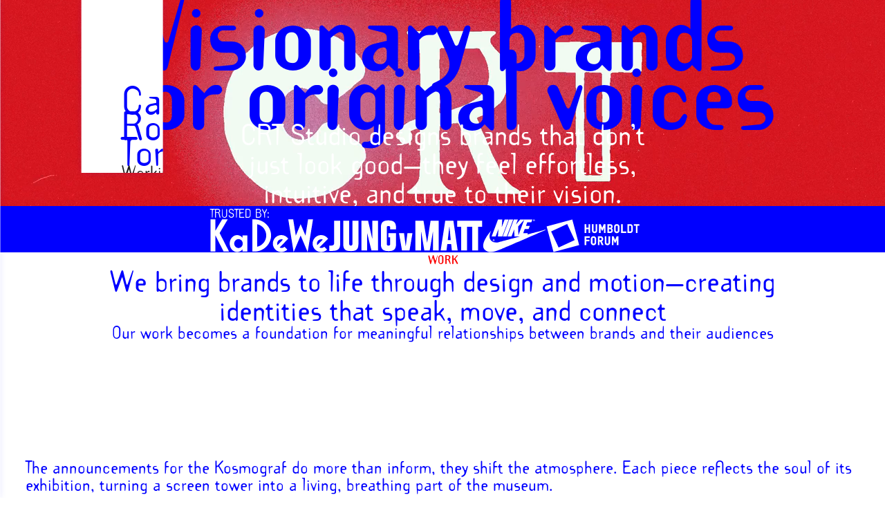

--- FILE ---
content_type: text/html
request_url: https://www.carlosroto.com/
body_size: 31426
content:
<!DOCTYPE html><!-- Last Published: Tue Oct 14 2025 22:24:56 GMT+0000 (Coordinated Universal Time) --><html data-wf-domain="www.carlosroto.com" data-wf-page="678aa3870a82445f439bc458" data-wf-site="678aa3870a82445f439bc40a" lang="en"><head><meta charset="utf-8"/><title>CRT Studio</title><meta content="Berlin-based studio crafting bold branding, motion design, and visual identities for cultural institutions and artists. A collaborative space where ideas move, stories take shape, and brands become unforgettable—no templates, no egos, just meaningful design that you can see, feel, and remember." name="description"/><meta content="CRT Studio" property="og:title"/><meta content="Berlin-based studio crafting bold branding, motion design, and visual identities for cultural institutions and artists. A collaborative space where ideas move, stories take shape, and brands become unforgettable—no templates, no egos, just meaningful design that you can see, feel, and remember." property="og:description"/><meta content="CRT Studio" property="twitter:title"/><meta content="Berlin-based studio crafting bold branding, motion design, and visual identities for cultural institutions and artists. A collaborative space where ideas move, stories take shape, and brands become unforgettable—no templates, no egos, just meaningful design that you can see, feel, and remember." property="twitter:description"/><meta property="og:type" content="website"/><meta content="summary_large_image" name="twitter:card"/><meta content="width=device-width, initial-scale=1" name="viewport"/><link href="https://cdn.prod.website-files.com/678aa3870a82445f439bc40a/css/crtdev.webflow.shared.35bf3b48e.css" rel="stylesheet" type="text/css"/><script src="https://use.typekit.net/pnv4wwq.js" type="text/javascript"></script><script type="text/javascript">try{Typekit.load();}catch(e){}</script><script type="text/javascript">!function(o,c){var n=c.documentElement,t=" w-mod-";n.className+=t+"js",("ontouchstart"in o||o.DocumentTouch&&c instanceof DocumentTouch)&&(n.className+=t+"touch")}(window,document);</script><link href="https://cdn.prod.website-files.com/678aa3870a82445f439bc40a/67c0f584570d1a04d2ba889f_CRT_Favicon.png" rel="shortcut icon" type="image/x-icon"/><link href="https://cdn.prod.website-files.com/678aa3870a82445f439bc40a/67c0f591857bbeea9a3af53e_CRT_.png" rel="apple-touch-icon"/><!-- [Attributes by Finsweet] CMS Filter -->
<script async src="https://cdn.jsdelivr.net/npm/@finsweet/attributes-cmsfilter@1/cmsfilter.js"></script>

<!-- Swiper CSS -->
<link rel="stylesheet" href="https://cdn.jsdelivr.net/npm/swiper/swiper-bundle.min.css">

<!-- Swiper JS -->
<script src="https://cdn.jsdelivr.net/npm/swiper/swiper-bundle.min.js"></script>

<!-- GSAP Library -->
<script src="https://cdnjs.cloudflare.com/ajax/libs/gsap/3.12.2/ScrollTrigger.min.js"></script>
<script src="https://cdnjs.cloudflare.com/ajax/libs/gsap/3.9.1/gsap.min.js"></script>

<!-- Barba.js Library -->
<script src="https://cdn.jsdelivr.net/npm/@barba/core"></script></head><body class="homepage"><div class="page_wrap"><div class="page_code_wrap"><div class="page_code_base w-embed"><style>
:root {
  --site--max-width: min(var(--site--width), 100vw);
  --container--main: calc(var(--site--max-width) - var(--site--margin) * 2);
  --container--full: calc(100vw - var(--site--margin) * 2);
  --container--small: calc(var(--column-width--plus-gutter) * (var(--site--column-count) - 2) - var(--site--gutter));
  --site--gutter-total: calc(var(--site--gutter) * (var(--site--column-count) - 1));
  --column-width--1: calc((var(--container--main) - var(--site--gutter-total)) / var(--site--column-count));
  --column-width--plus-gutter: calc(var(--column-width--1) + var(--site--gutter));
  --column-width--2: calc(var(--column-width--plus-gutter) * 2 - var(--site--gutter));
  --column-width--3: calc(var(--column-width--plus-gutter) * 3 - var(--site--gutter));
  --column-width--4: calc(var(--column-width--plus-gutter) * 4 - var(--site--gutter));
  --column-width--5: calc(var(--column-width--plus-gutter) * 5 - var(--site--gutter));
  --column-width--6: calc(var(--column-width--plus-gutter) * 6 - var(--site--gutter));
  --column-width--7: calc(var(--column-width--plus-gutter) * 7 - var(--site--gutter));
  --column-width--8: calc(var(--column-width--plus-gutter) * 8 - var(--site--gutter));
  --column-width--9: calc(var(--column-width--plus-gutter) * 9 - var(--site--gutter));
  --column-width--10: calc(var(--column-width--plus-gutter) * 10 - var(--site--gutter));
  --column-width--11: calc(var(--column-width--plus-gutter) * 11 - var(--site--gutter));
  --column-width--12: calc(var(--column-width--plus-gutter) * 12 - var(--site--gutter));
  --column-margin--1: calc(var(--column-width--plus-gutter) * 1);
  --column-margin--2: calc(var(--column-width--plus-gutter) * 2);
  --column-margin--3: calc(var(--column-width--plus-gutter) * 3);
  --column-margin--4: calc(var(--column-width--plus-gutter) * 4);
  --column-margin--5: calc(var(--column-width--plus-gutter) * 5);
  --column-margin--6: calc(var(--column-width--plus-gutter) * 6);
  --column-margin--7: calc(var(--column-width--plus-gutter) * 7);
  --column-margin--8: calc(var(--column-width--plus-gutter) * 8);
  --column-margin--9: calc(var(--column-width--plus-gutter) * 9);
  --column-margin--10: calc(var(--column-width--plus-gutter) * 10);
  --column-margin--11: calc(var(--column-width--plus-gutter) * 11);
  --column-margin--12: calc(var(--column-width--plus-gutter) * 12);
  --breakout-start: [full-start] minmax(0, 1fr) [content-start];
  --breakout-end: [content-end] minmax(0, 1fr) [full-end];
  --grid-breakout-single: var(--breakout-start) minmax(0, var(--container--main)) var(--breakout-end);
  --grid-breakout: var(--breakout-start) repeat(var(--site--column-count), minmax(0, var(--column-width--1))) var(--breakout-end);
  --grid-main: repeat(var(--site--column-count), minmax(0, 1fr));
  --grid-1: repeat(1, minmax(0, 1fr));
  --grid-2: repeat(2, minmax(0, 1fr));
  --grid-3: repeat(3, minmax(0, 1fr));
  --grid-4: repeat(4, minmax(0, 1fr));
  --grid-5: repeat(5, minmax(0, 1fr));
  --grid-6: repeat(6, minmax(0, 1fr));
  --grid-7: repeat(7, minmax(0, 1fr));
  --grid-8: repeat(8, minmax(0, 1fr));
  --grid-9: repeat(9, minmax(0, 1fr));
  --grid-10: repeat(10, minmax(0, 1fr));
  --grid-11: repeat(11, minmax(0, 1fr));
  --grid-12: repeat(12, minmax(0, 1fr));
	--_typography---text-transform--none: none;
	--_typography---text-transform--uppercase: uppercase;
	--_typography---text-transform--captialize: capitalize;
	--_typography---text-transform--lowercase: lowercase;
	--align--flex-start: flex-start;
	--align--flex-center: center;
	--align--flex-end: flex-end;
	--align--text-left: left;
	--align--text-center: center;
	--align--text-right: right;
}
* {
	vertical-align: bottom;
}
::before, ::after {
	box-sizing: border-box;
}
button {
	background-color: unset;
	padding: unset;
	text-align: inherit;
}
button:not(:disabled) {
	cursor: pointer;
}
video {
	width: 100%;
	object-fit: cover;
}
video.wf-empty {
	padding: 0;
}
svg {
	max-width: 100%;
}
section, header, footer {
	position: relative;
}
@media (prefers-color-scheme: light) {
	option {
		color: black;
	}
}
img::selection {
	background: transparent;
}
/* Typography */
body {
	text-transform: var(--_text-style---text-transform);
	font-smoothing: antialiased;
	-webkit-font-smoothing: antialiased;
}
a:not([class]) {
	text-decoration: underline;
}
h1,h2,h3,h4,h5,h6,p,blockquote,label {
	font-family: inherit;
	font-size: inherit;
	font-weight: inherit;
	line-height: inherit;
	letter-spacing: inherit;
	text-transform: inherit;
	text-wrap: inherit;
	margin-top: 0;
	margin-bottom: 0;
}
:is(.u-margin-trim, .u-rich-text) > :not(:not(.w-condition-invisible) ~ :not(.w-condition-invisible)) {
	margin-top: 0;
}
:is(.u-margin-trim, .u-rich-text) > :not(:has(~ :not(.w-condition-invisible))) {
	margin-bottom: 0;
}
.w-richtext a {
	position: relative;
	z-index: 4;
}
:is([class*="u-text-style-"], .u-rich-text :is(h1,h2,h3,h4,h5,h6,p))::before {
	content: "";
	display: table;
	margin-bottom: calc(-0.5lh + var(--_text-style---trim-top));
}
:is([class*="u-text-style-"], .u-rich-text :is(h1,h2,h3,h4,h5,h6,p))::after {
	content: "";
	display: table;
	margin-bottom: calc(-0.5lh + var(--_text-style---trim-bottom));
}
.u-line-clamp-1, .u-line-clamp-2, .u-line-clamp-3, .u-line-clamp-4 {
	-webkit-line-clamp: 1;
	-webkit-box-orient: vertical;
}
.u-line-clamp-2 { -webkit-line-clamp: 2; }
.u-line-clamp-3 { -webkit-line-clamp: 3; }
.u-line-clamp-4 { -webkit-line-clamp: 4; }

/* Hide */
.u-hide-if-empty:empty,
.u-hide-if-empty:not(:has(> :not(.w-condition-invisible))),
.u-hide-if-empty-cms:not(:has(.w-dyn-item)),
.w-richtext[class*="u-text-style-"] > :not(h1,h2,h3,h4,h5,h6,p,blockquote,ul,ol,span),
.u-embed-js,
.u-embed-css {
	display: none !important;
}

/* Focus State */
a, button, [tabindex],
.w-checkbox-input--inputType-custom,
.w-form-formradioinput--inputType-custom {
	outline-offset: var(--focus--offset-outer);
}
a:focus-visible,
button:focus-visible,
[tabindex]:focus-visible,
.w-checkbox:has(:focus-visible) .w-checkbox-input--inputType-custom,
.w-radio:has(:focus-visible) .w-form-formradioinput--inputType-custom {
	outline-color: var(--_theme---text);
	outline-width: var(--focus--width);
	outline-style: solid;
}
.w-checkbox-input--inputType-custom.w--redirected-focus,
.w-form-formradioinput--inputType-custom.w--redirected-focus {
	box-shadow: none;
}

/* Global / Clickable Component */
.wf-design-mode .g_clickable_wrap {
	z-index: 0;
}
.g_clickable_wrap a[href="#"] {
	display: none;
}
.g_clickable_wrap a[href="#"] ~ button {
	display: block;
}
</style></div><div class="page_code_responsive w-embed"><style>
/* https://fluidbuilder.webflow.io/?design=90&max=90&min=20&f&g=--site--margin,2.5,1_--size--2rem,2,1.25,t_--size--2-5rem,2.5,1.3_--size--3rem,3,1.5_--size--3-5rem,3.5,1.6_--size--4rem,4,1.75_--size--4-5rem,4.5,2_--size--5rem,5,2.25_--size--5-5rem,5.5,2.375_--size--6rem,6,2.5_--size--6-5rem,6.5,2.75_--size--7rem,7,3_--size--7-5rem,7.5,3.25_--size--8rem,8,3.5_--size--8-5rem,8.5,3.75_--size--9rem,9,4_--size--9-5rem,9.5,5.25_--size--10rem,10,5.5_--size--11rem,11,5.75_--size--12rem,12,6_--size--13rem,13,6.5_--size--14rem,14,7_--size--15rem,15,7.5_--size--16rem,16,8&g=:1.375,1.294:--_typography---font-size--display,12.78,4.72_--_typography---font-size--h1,9.29,3.64_--_typography---font-size--h2,6.76,2.82_--_typography---font-size--h3,4.91,2.18_--_typography---font-size--h4,3.57,1.68_--_typography---font-size--h5,2.6,1.3_--_typography---font-size--h6,1.89,1_-,1.38,0.78_-,1,0.6,t&g=:1.214,1.133:--_typography---font-size--text-large,1.47,1.28_--_typography---font-size--text-medium,1.21,1.13_--_typography---font-size--text-regular,1,1,t_--_typography---font-size--text-small,0.82,0.88_--_typography---font-size--text-tiny,0.68,0.78&g=:1.537,1.456:--_spacing---section-space--large,18.39,10.7_--_spacing---section-space--main,11.97,7.35_--_spacing---section-space--small,7.79,5.05_--_spacing---space--8,5.07,3.47_--_spacing---space--7,3.3,2.38_--_spacing---space--6,2.14,1.64_--_spacing---space--5,1.4,1.12_--_spacing---space--4,0.91,0.77_--_spacing---space--3,0.59,0.53_--_spacing---space--2,0.38,0.36_--_spacing---space--1,0.25,0.25,t */

:root {
	--site--margin: clamp(1rem, 0.572rem + 2.14vw, 2.5rem);
	--size--2rem: clamp(1.25rem, 1.036rem + 1.07vw, 2rem);
	--size--2-5rem: clamp(1.3rem, 0.958rem + 1.71vw, 2.5rem);
	--size--3rem: clamp(1.5rem, 1.072rem + 2.14vw, 3rem);
	--size--3-5rem: clamp(1.6rem, 1.058rem + 2.71vw, 3.5rem);
	--size--4rem: clamp(1.75rem, 1.108rem + 3.21vw, 4rem);
	--size--4-5rem: clamp(2rem, 1.286rem + 3.57vw, 4.5rem);
	--size--5rem: clamp(2.25rem, 1.464rem + 3.93vw, 5rem);
	--size--5-5rem: clamp(2.375rem, 1.483rem + 4.46vw, 5.5rem);
	--size--6rem: clamp(2.5rem, 1.5rem + 5vw, 6rem);
	--size--6-5rem: clamp(2.75rem, 1.678rem + 5.36vw, 6.5rem);
	--size--7rem: clamp(3rem, 1.858rem + 5.71vw, 7rem);
	--size--7-5rem: clamp(3.25rem, 2.036rem + 6.07vw, 7.5rem);
	--size--8rem: clamp(3.5rem, 2.214rem + 6.43vw, 8rem);
	--size--8-5rem: clamp(3.75rem, 2.392rem + 6.79vw, 8.5rem);
	--size--9rem: clamp(4rem, 2.572rem + 7.14vw, 9rem);
	--size--9-5rem: clamp(5.25rem, 4.036rem + 6.07vw, 9.5rem);
	--size--10rem: clamp(5.5rem, 4.214rem + 6.43vw, 10rem);
	--size--11rem: clamp(5.75rem, 4.25rem + 7.5vw, 11rem);
	--size--12rem: clamp(6rem, 4.286rem + 8.57vw, 12rem);
	--size--13rem: clamp(6.5rem, 4.642rem + 9.29vw, 13rem);
	--size--14rem: clamp(7rem, 5rem + 10vw, 14rem);
	--size--15rem: clamp(7.5rem, 5.358rem + 10.71vw, 15rem);
	--size--16rem: clamp(8rem, 5.714rem + 11.43vw, 16rem);
	--_typography---font-size--display: clamp(4.72rem, 2.418rem + 11.51vw, 12.78rem);
	--_typography---font-size--h1: clamp(3.64rem, 2.026rem + 8.07vw, 9.29rem);
	--_typography---font-size--h2: clamp(2.82rem, 1.694rem + 5.63vw, 6.76rem);
	--_typography---font-size--h3: clamp(2.18rem, 1.4rem + 3.9vw, 4.91rem);
	--_typography---font-size--h4: clamp(1.68rem, 1.14rem + 2.7vw, 3.57rem);
	--_typography---font-size--h5: clamp(1.3rem, 0.928rem + 1.86vw, 2.6rem);
	--_typography---font-size--h6: clamp(1rem, 0.746rem + 1.27vw, 1.89rem);
	-: clamp(0.78rem, 0.608rem + 0.86vw, 1.38rem);
	-: clamp(0.6rem, 0.486rem + 0.57vw, 1rem);
	--_typography---font-size--text-large: clamp(1.28rem, 1.226rem + 0.27vw, 1.47rem);
	--_typography---font-size--text-medium: clamp(1.13rem, 1.108rem + 0.11vw, 1.21rem);
	--_typography---font-size--text-regular: clamp(1rem, 1rem + 0vw, 1rem);
	--_typography---font-size--text-small: clamp(0.82rem, 0.898rem + -0.09vw, 0.88rem);
	--_typography---font-size--text-tiny: clamp(0.68rem, 0.808rem + -0.14vw, 0.78rem);
	--_spacing---section-space--large: clamp(10.7rem, 8.502rem + 10.99vw, 18.39rem);
	--_spacing---section-space--main: clamp(7.35rem, 6.03rem + 6.6vw, 11.97rem);
	--_spacing---section-space--small: clamp(5.05rem, 4.268rem + 3.91vw, 7.79rem);
	--_spacing---space--8: clamp(3.47rem, 3.012rem + 2.29vw, 5.07rem);
	--_spacing---space--7: clamp(2.38rem, 2.118rem + 1.31vw, 3.3rem);
	--_spacing---space--6: clamp(1.64rem, 1.498rem + 0.71vw, 2.14rem);
	--_spacing---space--5: clamp(1.12rem, 1.04rem + 0.4vw, 1.4rem);
	--_spacing---space--4: clamp(0.77rem, 0.73rem + 0.2vw, 0.91rem);
	--_spacing---space--3: clamp(0.53rem, 0.512rem + 0.09vw, 0.59rem);
	--_spacing---space--2: clamp(0.36rem, 0.354rem + 0.03vw, 0.38rem);
	--_spacing---space--1: clamp(0.25rem, 0.25rem + 0vw, 0.25rem);
}
</style></div><div class="page_code_custom w-embed"><style>
/* Button Animation */
.btn_main_wrap:hover .btn_main_text_fill,
.btn_main_wrap:hover .btn_main_text_stroke {
  top: 1rem;
  right: 2.125rem;
}
.btn_main_wrap:hover .btn_main_text_fill.is-reversed,
.btn_main_wrap:hover .btn_main_text_stroke.is-reversed {
  top: 1rem;
  left: 2.125rem;
}


/* Footer layout */
@media (min-width: 1340px) {
    .footer_nav_layout.u-grid-subgrid {
        grid-column-start: 3;
        grid-column-end: span 8;
    }

    .footer_column.u-column-2 {
        grid-column-end: span 2;
    }
}


/* Hide scrollbar for Chrome, Safari, and Edge */
::-webkit-scrollbar {
    display: none;
}

/* Hide scrollbar for Firefox */
html {
    scrollbar-width: none;
}

/* Hide scrollbar for IE and Edge */
body {
    -ms-overflow-style: none;
}


/* Barba transition styles */
  [data-barba="container"] {
    opacity: 1;
    transform: translateX(0);
    transition: transform 0.8s ease-in-out;
  }

  /* When leaving a page (slide it left) */
  .barba-leave {
    transform: translateX(-100%);
  }

  /* When entering a new page (start it off-screen to the right) */
  .barba-enter {
    transform: translateX(100%);
  }

  /* Reset new page position once it enters */
  .barba-enter-active {
    transform: translateX(0);
  }


/* "X" Icon in filter menu */
.filter_btn_project.active .icon_remove_filter {
    visibility: visible;
}
.filter_btn.active .icon_remove_filter {
    visibility: visible;
}
</style></div></div><div class="nav_wrap"><a href="/" aria-current="page" class="crt_logo_link w-inline-block w--current"><svg xmlns="http://www.w3.org/2000/svg" id="CRT" x="0px" y="0px" viewBox="0 0 343.7 137.5" STYLE="enable-background:new 0 0 343.7 137.5;" width="100%" fill="currentColor" class="crt_logo"><g><path d="M139.3,88.7C139.3,88.7,139.3,88.7,139.3,88.7c0,0.1,0,0.1,0,0.1C139.3,88.6,139.3,88.7,139.3,88.7z"></path><path d="M175.7,11.4c0.4,0.2,0.9,0.5,1.4,0.1c0.4,0.2,0.7,0.4,1.1,0.6c0.3,0,0.7,0,1.1,0c0.2,0.2,0.4,0.4,0.6,0.6   c0.3,0,0.6,0,0.8,0c0.2,0.3,0.4,0.6,0.6,0.8c0.2-0.1,0.3-0.2,0.4-0.3c0.6,0.2,1.1,0.4,1.7,0.6c0.1-0.3,0.3-0.6,0.5-0.9   c-1.1-0.4-2.2-0.8-3.3-1.2c-0.1,0.1-0.2,0.2-0.2,0.2c-0.4-0.5-0.9-1-1.4-1.5c-0.5,0.2-1,0.4-1.5,0.7c-0.2-0.2-0.5-0.6-0.7-0.8   c-0.6,0-1,0-1.4,0c-0.4,0.3-0.7,0.5-1.1,0.8C174.7,11.4,175.2,11.1,175.7,11.4z M176.6,11C176.6,11,176.7,11,176.6,11   c0.1,0.1,0.1,0.2,0.1,0.3c0,0-0.1,0-0.1,0C176.6,11.2,176.6,11.1,176.6,11z"></path><path d="M4.4,78c0.2-0.4,0.3-0.7,0.5-1.1c-0.4-0.1-0.7-0.1-0.9-0.2c0-0.1,0-0.1,0-0.2c0.3-0.1,0.6-0.2,0.9-0.3c0,0,0,0,0,0   c0.1,0.1,0.1,0.2,0.2,0.2c0,0,0.1-0.1,0.1-0.1c-0.1-0.1-0.2-0.1-0.2-0.2c0,0,0,0,0,0c0-0.5-0.4-0.2-0.7-0.3c-0.5,0.5-1,1-1.1,1.8   c0,0,0,0,0,0c-0.1,0.1-0.2,0.1-0.2,0.2c0,0,0.1,0.1,0.1,0.1c0.1-0.1,0.1-0.2,0.2-0.2c0,0,0,0,0,0c0.3,0.2,0.6,0.4,0.9,0.6   C4,78,4,77.7,4.1,77.2C4.2,77.6,4.3,77.8,4.4,78z"></path><path d="M276.3,21.8c0.1,0,0.1-0.1,0.2-0.2c-0.2-0.2-0.5-0.5-0.7-0.7c-0.6,0-1,0.1-1,0.9C275.3,21.8,275.8,21.8,276.3,21.8z"></path><path d="M201.5,13.4c0.1,0.6,0.2,1.1,0.3,1.7c0.2-0.1,0.3-0.1,0.5-0.2c-0.1-0.3-0.2-0.5-0.3-0.7c0.2-0.1,0.4-0.1,0.5-0.2   C202.3,13.4,202.3,13.3,201.5,13.4z"></path><path d="M314.2,36.7c-0.7,0-1.2-0.2-1.5,0.3c0,0.1,0,0.1-0.1,0.2c0.3,0.1,0.5,0.2,0.6,0.3C313.4,37.3,313.7,37.1,314.2,36.7z"></path><path d="M317.8,40.6c0.2,0,0.4-0.1,0.7-0.2c-0.8-0.2-1.3-0.8-2-0.3c0.5,0.2,0.9,0.5,1.4,0.7C317.9,40.7,317.9,40.6,317.8,40.6z"></path><path d="M305.2,32.2c-1.1,0.3-1.1,0.3-0.5,1.2C304.9,32.9,305,32.5,305.2,32.2z"></path><path d="M271.3,19.7c0,0.5,0,0.8,0,1.1c0.2-0.2,0.5-0.4,0.8-0.7C271.9,20,271.6,19.8,271.3,19.7z"></path><path d="M310.4,35.2c-0.5,0-0.8-0.9-1.4-0.4c0.4,0.2,0.7,0.5,1,0.7C310.2,35.4,310.3,35.3,310.4,35.2z"></path><path d="M277.2,21.5c-0.1,0.3-0.3,0.5-0.5,0.9c0.4-0.1,0.6-0.1,1.1-0.2C277.6,21.9,277.4,21.7,277.2,21.5z"></path><path d="M290.3,26.4c0.4,0,0.7,0,1.1,0c0,0,0-0.1,0-0.1c-0.3-0.1-0.6-0.2-0.9-0.3C290.1,25.9,290.3,26.2,290.3,26.4z"></path><path d="M321.9,43.1c0,0.3,0,0.6,0,0.8c0.3,0,0.6,0,0.8,0C322.5,43.8,322.2,43.5,321.9,43.1z"></path><path d="M117.8,59.1c-0.3-0.2-0.5-0.3-0.8-0.5C117.1,59,117.3,59.5,117.8,59.1z"></path><path d="M297.7,28.9c0.2,0.3,0.4,0.6,0.6,0.9C298.3,29.1,298.3,29.1,297.7,28.9z"></path><path d="M5.2,75.6c-0.3-0.2-0.5-0.4-0.9-0.6C4.6,75.5,4.6,75.5,5.2,75.6z"></path><path d="M161.2,9c-0.5,0-0.8,0-1.1,0c0,0.2,0,0.3,0,0.5C160.5,9.3,160.7,9.2,161.2,9z"></path><path d="M278.5,22.6c0-0.2,0-0.3,0-0.3c-0.2,0-0.4,0.1-0.6,0.2c0,0,0.1,0.1,0.1,0.1C278.2,22.6,278.4,22.6,278.5,22.6z"></path><path d="M294.3,27.9c0-0.1,0-0.2,0-0.3c-0.2,0-0.3,0.1-0.5,0.1c0,0,0,0.1,0,0.1C294,27.9,294.1,27.9,294.3,27.9z"></path><path d="M129.7,26c-0.2,0-0.4,0-0.6,0c0,0,0,0.1,0,0.1c0.2,0,0.4,0,0.6,0C129.7,26.1,129.7,26,129.7,26z"></path><path d="M295.3,58.9c0,0,0.1,0,0.1,0c0-0.2,0-0.3,0-0.5c-0.1,0-0.2,0-0.3,0C295.3,58.6,295.3,58.8,295.3,58.9z"></path><path d="M299.3,29.9c0-0.1,0-0.2,0-0.3c-0.2,0-0.3,0.1-0.5,0.1c0,0,0,0.1,0,0.1C299,29.9,299.1,29.9,299.3,29.9z"></path><path d="M280.6,23c-0.2,0-0.4,0-0.6,0c0,0,0,0.1,0,0.1c0.2,0,0.4,0,0.6,0C280.6,23.1,280.6,23.1,280.6,23z"></path><path d="M290.9,59.9c0,0.1,0,0.2,0,0.3c0.2,0,0.3-0.1,0.5-0.1c0,0,0-0.1,0-0.1C291.2,59.9,291.1,59.9,290.9,59.9z"></path><path d="M8.3,65.7c0,0-0.1,0-0.1,0c0,0.2,0,0.4,0,0.6c0,0,0.1,0,0.1,0C8.3,66.1,8.3,65.9,8.3,65.7z"></path><path d="M202.3,18.5c0.2,0,0.3,0,0.5,0c0-0.1,0-0.2,0-0.3c-0.2,0-0.3,0.1-0.5,0.1C202.3,18.4,202.3,18.5,202.3,18.5z"></path><path d="M6.3,72.2c-0.2,0-0.4,0-0.6,0c0,0,0,0.1,0,0.1c0.2,0,0.4,0,0.6,0C6.3,72.3,6.3,72.3,6.3,72.2z"></path><path d="M207.7,32.9c-0.2,0-0.3,0.1-0.5,0.1c0,0,0,0.1,0,0.1c0.2,0,0.3,0,0.5,0C207.7,33.1,207.7,33,207.7,32.9z"></path><path d="M209.5,33.2c-0.2,0-0.4,0.1-0.6,0.1c0,0.1,0,0.1,0,0.2c0.2,0,0.4,0,0.6,0C209.6,33.3,209.5,33.3,209.5,33.2z"></path><path d="M306.1,33.3c-0.2,0-0.4,0-0.6,0c0,0,0,0.1,0,0.1c0.2,0,0.4,0,0.6,0C306.1,33.4,306.1,33.3,306.1,33.3z"></path><path d="M153.4,12.2c-0.2,0-0.4,0-0.6,0c0,0,0,0.1,0,0.1c0.2,0,0.4,0,0.6,0C153.4,12.3,153.4,12.3,153.4,12.2z"></path><path d="M255.2,111.9c0,0,0.1,0,0.1,0c0-0.2,0-0.4,0-0.6c0,0-0.1,0-0.1,0C255.2,111.5,255.2,111.7,255.2,111.9z"></path><path d="M273.6,20.5c-0.2,0.2-0.3,0.3-0.3,0.3c0,0.1,0.1,0.3,0.1,0.4C273.5,21,273.5,20.9,273.6,20.5z"></path><path d="M311.8,36.7C311.8,36.7,311.7,36.7,311.8,36.7c-0.1,0.1-0.1,0.2-0.1,0.3c0,0,0.1,0,0.1,0C311.8,36.9,311.8,36.8,311.8,36.7   z"></path><path d="M213.4,38.4C213.4,38.4,213.4,38.4,213.4,38.4c0.2,0,0.2-0.1,0.3-0.1c0,0,0,0,0,0c0.2,0,0.4-0.1,0.6-0.1c0-0.1,0-0.1,0-0.2   c-0.2,0-0.4,0-0.6,0c0,0.1,0,0.2,0,0.2c0,0,0,0,0,0C213.5,38.2,213.5,38.3,213.4,38.4z"></path><path d="M212.3,35.3C212.3,35.3,212.2,35.3,212.3,35.3c0,0.2,0.1,0.2,0.1,0.3c0,0,0,0,0.1-0.1C212.4,35.4,212.4,35.4,212.3,35.3z"></path><path d="M205.8,43.2c0,0.1,0,0.2,0,0.3c0,0,0.1,0,0.1,0C205.9,43.4,205.9,43.3,205.8,43.2C205.9,43.2,205.9,43.2,205.8,43.2z"></path><path d="M321.5,43.2C321.4,43.2,321.4,43.2,321.5,43.2c-0.1,0.1-0.1,0.2-0.1,0.3c0,0,0.1,0,0.1,0C321.5,43.4,321.5,43.3,321.5,43.2   z"></path><path d="M322.9,44.3C322.9,44.3,323,44.2,322.9,44.3c0-0.2-0.1-0.2-0.1-0.3c0,0,0,0-0.1,0.1C322.8,44.1,322.8,44.2,322.9,44.3z"></path><path d="M22.6,49C22.6,49,22.5,49,22.6,49c-0.1,0.1-0.1,0.2-0.1,0.3c0,0,0.1,0,0.1,0C22.6,49.2,22.6,49.1,22.6,49z"></path><path d="M302.7,31.7C302.7,31.7,302.8,31.7,302.7,31.7c0-0.2-0.1-0.2-0.1-0.3c-0.1-0.1-0.1-0.2-0.2-0.2c0,0-0.1,0.1-0.1,0.1   c0.1,0.1,0.2,0.1,0.2,0.2C302.6,31.6,302.6,31.6,302.7,31.7z"></path><path d="M205,54.5c0.1-0.1,0.1-0.2,0.2-0.2c-0.1,0-0.2,0-0.3,0C204.9,54.4,204.9,54.4,205,54.5z"></path><path d="M296.4,58.6c-0.1,0.1-0.2,0.1-0.2,0.2c0,0,0.1,0.1,0.1,0.1C296.3,58.9,296.4,58.8,296.4,58.6c0.1,0,0.2-0.1,0.3-0.1   c0,0-0.1-0.1-0.1-0.1C296.5,58.5,296.4,58.6,296.4,58.6z"></path><path d="M274.5,21.3c-0.1,0-0.2,0-0.3,0c0,0,0,0.1,0,0.1C274.3,21.4,274.4,21.4,274.5,21.3C274.5,21.4,274.5,21.3,274.5,21.3z"></path><path d="M273.3,21.2C273.3,21.2,273.3,21.2,273.3,21.2c-0.1,0-0.2,0.1-0.3,0.1c0,0,0.1,0.1,0.1,0.1   C273.2,21.4,273.3,21.3,273.3,21.2z"></path><path d="M53.7,21.2C53.7,21.2,53.7,21.2,53.7,21.2c-0.1,0-0.2,0.1-0.3,0.1c0,0,0.1,0.1,0.1,0.1C53.6,21.4,53.6,21.3,53.7,21.2z"></path><path d="M313.5,61.6C313.5,61.6,313.5,61.6,313.5,61.6c0.1-0.1,0.1-0.2,0.1-0.3c0,0-0.1,0-0.1,0C313.5,61.4,313.5,61.5,313.5,61.6z   "></path><path d="M54.2,20.7C54.2,20.7,54.2,20.7,54.2,20.7c-0.2,0-0.2,0.1-0.3,0.1c0,0,0,0,0.1,0.1C54.1,20.9,54.2,20.8,54.2,20.7z"></path><path d="M270.3,20C270.2,20,270.2,20,270.3,20c-0.1,0.1-0.1,0.2-0.1,0.3c0,0,0.1,0,0.1,0C270.3,20.2,270.3,20.1,270.3,20z"></path><path d="M6.8,69.2C6.8,69.2,6.7,69.2,6.8,69.2c-0.1,0.1-0.1,0.2-0.1,0.3c0,0,0.1,0,0.1,0C6.8,69.4,6.8,69.3,6.8,69.2z"></path><path d="M6.2,69.5C6.2,69.5,6.1,69.5,6.2,69.5c-0.1,0.1-0.1,0.2-0.1,0.3c0,0,0.1,0,0.1,0C6.2,69.7,6.2,69.6,6.2,69.5z"></path><path d="M4.7,74.5C4.7,74.5,4.7,74.5,4.7,74.5c-0.1,0.1-0.1,0.2-0.1,0.3c0,0,0.1,0,0.1,0C4.7,74.7,4.7,74.6,4.7,74.5z"></path><path d="M108.9,83.3c0-0.1,0-0.2,0-0.3c0,0-0.1,0-0.1,0C108.8,83.1,108.8,83.2,108.9,83.3C108.8,83.3,108.8,83.3,108.9,83.3z"></path><path d="M107.5,86.8c0.1-0.1,0.2-0.1,0.2-0.2c0,0-0.1-0.1-0.1-0.1C107.6,86.6,107.5,86.7,107.5,86.8   C107.5,86.7,107.5,86.8,107.5,86.8c-0.1,0-0.2,0-0.3,0.1c0.1,0.1,0.2,0.1,0.2,0.2c0,0,0,0,0,0c0.1,0.1,0.1,0.2,0.2,0.2   c0,0,0.1-0.1,0.1-0.1c-0.1-0.1-0.2-0.1-0.2-0.2c0,0,0,0,0,0C107.5,87,107.5,86.9,107.5,86.8C107.5,86.8,107.5,86.8,107.5,86.8z"></path><path d="M251.9,15.6C251.8,15.6,251.8,15.6,251.9,15.6c-0.1,0.1-0.1,0.2-0.1,0.3c0,0,0.1,0,0.1,0C251.9,15.8,251.9,15.7,251.9,15.6   z"></path><path d="M130.1,100.8C130.1,100.8,130.2,100.8,130.1,100.8c0.1-0.1,0.1-0.2,0.1-0.3c0,0-0.1,0-0.1,0   C130.1,100.6,130.1,100.7,130.1,100.8z"></path><path d="M185.8,12.7C185.7,12.7,185.7,12.7,185.8,12.7c-0.1,0.1-0.1,0.2-0.1,0.3c0,0,0.1,0,0.1,0C185.8,12.9,185.8,12.8,185.8,12.7   z"></path><path d="M173.8,11C173.7,11,173.7,11,173.8,11c-0.1,0.1-0.1,0.2-0.1,0.3c0,0,0.1,0,0.1,0C173.8,11.2,173.8,11.1,173.8,11z"></path><path d="M107.4,9.2C107.4,9.2,107.3,9.2,107.4,9.2c-0.1,0.1-0.1,0.2-0.1,0.3c0,0,0.1,0,0.1,0C107.4,9.4,107.4,9.3,107.4,9.2z"></path><path d="M105.4,53.4c0,0,0.3,0,0.3,0c0.4-0.4,0.7-0.8,0.9-1.1c0.5,0,0.8-0.1,1.2-0.1c-0.5-0.5-1-0.9-1-1.6c0.9,0.2,1.7-0.3,2.4-0.4   c0.3-0.5,0.5-0.9,0.8-1.6c0-0.1,0-0.4,0-0.5c0.6-0.4,1.2-0.8,1.7-1.1c0-0.7,0-1.3,0-1.8c0.3-0.3,0.6-0.6,0.9-0.9   c0.2,0.2,0.5,0.4,0.8,0.7c0-0.3,0.1-0.6,0.1-0.7c0.3-0.2,0.6-0.4,0.8-0.6c0-0.5,0-1,0-1.4c0.6-0.4,1.1-0.8,1.6-1.2c0,0,0-0.1,0-0.1   c-0.1-0.2-0.2-0.3-0.2-0.4c0-0.2,0.2-0.3,0.2-0.4c-0.1-0.2-0.2-0.3-0.3-0.5c0.6-0.6,1.1-1.1,1.6-1.6c-0.1-0.3-0.2-0.5-0.4-0.7   c0.4,0,0.6,0,0.8,0c0.1-0.4,0.3-0.7,0.3-1c0-0.4-0.2-0.8-0.3-1.2c-0.2-0.2-0.3-0.4-0.4-0.4c0.2-0.8,0.4-1.3,0.4-1.9   c0-0.5,0.6-1.1-0.1-1.6c0.1-0.1,0.2-0.2,0.3-0.4c-0.1-0.2-0.2-0.4-0.3-0.5c0.1-0.3,0.2-0.6,0.3-0.8c-0.3-0.3-0.5-0.6-0.7-0.9   c0-0.1,0.1-0.1,0.1-0.2c0.1,0.1,0.3,0.1,0.4,0.2c0.5-0.3,0.4-0.7,0.4-1.1c0-0.4-0.3-0.9-0.1-1.1c0.4-0.5-0.5-0.7-0.1-1.1   c0.2-0.1,0.3-0.1,0.5-0.2c-0.2-0.7-0.3-1.4-0.6-2c-0.3-0.6-0.8-1.1-1.3-1.7c-0.2,0-0.4,0-0.7-0.1c0-0.1,0-0.3-0.1-0.4   c-1.1-1.3-2.1-2.7-3.3-3.9c-1.2-1.2-1.7-2.9-3.1-4c-0.1-0.9-0.7-1.3-1.4-1.7c0-0.4-0.1-0.8-0.1-1.1c-0.3,0-0.8,0-0.8,0   s-0.6-2-1.5-2.8c-0.9-0.8-1.6-1.6-2.4-2.4c-0.8-0.1-1.6-0.2-2.4-0.4c-0.1,0.1-0.2,0.2-0.3,0.3c-0.1-0.3-0.1-0.6-0.2-0.7   c-0.2,0.1-0.5,0.2-0.5,0.2s-0.5-0.6-0.8-0.9c-0.4,0.1-0.7,0.3-1,0.3c-0.3,0-0.6-0.3-1-0.5c0.2-0.2,0.3-0.4,0.4-0.5   C97.3,2.3,97.2,2,97,1.8c0.2-0.5,0.4-1,0.6-1.6c-0.6,0-1.1,0-1.8,0c-0.1,0.1-0.3,0.4-0.4,0.5c-0.5,0-0.9,0-1.4,0   c-0.1-0.1-0.2-0.4-0.4-0.7c-0.3,1.3-1.5,1.2-2.2,1.8c0,0.4-0.3,0.7-0.8,0.7c-0.1,0-0.4,0.3-0.4,0.3s-0.7,0-1,0   C89,3,88.7,3.2,88.5,3.5c0.1,0.1,0.2,0.2,0.2,0.2c-0.4,0.5-0.9,0.9-1.3,1.5c-0.5-0.3-0.9-0.6-1.5-1C85.3,4.1,84.6,4.5,84,4   c-0.2,0.1-0.3,0.2-0.5,0.3c-0.8,0.4-1.9,0.7-2.5,1.3c-0.6,0.6-1.1,0.7-2,0.8c-0.2,0.2-0.5,0.5-0.8,0.8c-0.7,0-1.4-0.1-1.9,0.8   c-0.1,0.2-0.6,0.3-1,0.4c-0.4,0.1-0.8,0-1.2,0c0,0.1-0.1,0.3-0.1,0.5c-0.3,0.1-0.8,0.2-1.2,0.4c-0.9,0.3-2,0.5-2.8,1   c-0.6,0.4-1.2,0.5-2.1,0.8c-0.6,0.9-1.8,1.2-3,1.5c0,1.1,0,2.1-0.8,2.9c-0.5-0.3-1-0.5-1.3-0.6c-0.4,0.5-0.8,1-1.1,1.4   c0,0.2,0,0.4-0.1,0.5c-0.3,0.4-0.5,1-0.9,1.2c-1.2,0.5-2,1.5-3.3,1.9c-0.8,0.3-1.5,0.9-2.2,1.5c-0.8,0.7-1.7,1.5-2.9,1.4   c0,0.6-0.1,1.1-0.8,1.1c-0.4,0-0.7,0.3-1.1,0.5c-0.1-0.1-0.2-0.1-0.3-0.2c-0.4,0.3-0.7,0.8-1.1,0.8c-0.7,0.1-0.8,0.8-1.4,0.9   c-0.5,0.1-1,0.3-1.4,0.4c0,0.2-0.1,0.5-0.1,0.4c-0.3,0.4-0.5,0.8-0.8,1c-0.3,0.2-0.6,0.3-0.9,0.4c0,0.1-0.1,0.3-0.1,0.4   c-0.4,0-0.7,0-1.1,0.1c-0.2,0.5-0.5,1-0.7,1.5c-0.2-0.2-0.2-0.2-0.4-0.4c-0.6,0.7-1.2,1.4-1.7,2.1c-0.8-0.2-1,0.3-1.1,0.8   c-0.7,0.1-1.4,0.2-2.2,0.3c-0.1-0.1-0.2-0.2-0.4-0.3c-0.8,1-2.2,0.9-3.2,1.6c-0.1,0.1-0.3,0-0.4,0c-0.1,0-0.1,0.1-0.2,0.3   c0.2,0.1,0.4,0.3,0.7,0.4c0,0.1,0.1,0.4,0,0.5c-0.4,0.6-0.9,1.1-1.4,1.7c-0.6,0.6-1.2,1.2-1.8,1.8c-0.3,0.3-0.5,0.7-0.9,1   c-0.3,0.3-0.6,0.5-0.9,0.8c-0.3,0.3-0.6,0.5-0.9,0.9c0,0.1,0,0.3,0,0.5c-0.9,0.7-1.5,1.6-2.1,2.6c-1.4,0.4-0.9,2-2.1,2.8   c0,0-0.4,0.2-0.8,0.4c0.3,0.1,0.5,0.2,0.7,0.2c-0.1,0.5-0.1,1-0.4,1.5c-0.2,0.3-0.5,0.7-0.8,0.7c-0.9,0.1-1.1,0.7-1.3,1.5   c-0.5,0-0.9,0.1-1.5,0.1c0.2,0.4,0.3,0.6,0.4,0.8c-0.7,1.3-1.5,2.5-2.8,3c-0.6,1.5-1.7,2.7-1.6,4.2c-0.6,0.2-0.9,0.6-1.2,0.9   c-0.6,0.8-1.1,1.8-1.6,2.7c-0.3,0-0.5,0-0.6,0c-0.2,0.4-0.4,0.8-0.5,1.2c-0.3,0-0.6,0-1,0c0,0.3,0,0.5,0,0.7   c-0.1,0.3-0.2,0.5-0.2,0.6c0.1,0.4,0.2,0.8,0.3,1.2c-1.3-0.1-1,1.8-2.4,1.5c-0.1,0.5-0.4,1.1-0.3,1.5c0.1,0.5-0.6,0.8-0.2,1.5   c0.2,0.4,0,1-0.1,1.6c-0.1,0.5-0.2,1-0.3,1.5c-0.1,0.5-0.2,1-0.2,1.5c0.1,0.1,0.1,0.2,0.1,0.2c-0.1,0.8-0.8,0.8-1.1,1.2   c0.6,0.6,0.7,1.3,0.6,2c-0.2,0.3-0.4,0.6-0.5,0.9c-0.1,0.3,0.1,0.7,0.1,1c-0.2,0.3-0.3,0.7-0.5,1c0.1,0.1,0.2,0.3,0.3,0.4   C6.2,83,6.1,83.1,6,83.1c0.4,1.3,0.4,2.5,0,3.8c0.1,0.1,0.2,0.2,0.3,0.3c-0.5,0.8-0.5,1.8-0.2,2.6c0.4,1.1,0.1,2,0.2,3.1   c-1,0-0.7-0.8-1-1.2c-0.4-0.3-0.7-0.5-1.2-0.8c0.4-0.1,0.7-0.2,1-0.2c-0.3-0.8-0.6-1.5-0.6-2.3c0-0.4-0.3-0.8-0.5-1.1   c-0.1-0.3-0.4-0.5-0.5-0.8c-0.2,0.2-0.4,0.4-0.6,0.6c-0.2-0.3-0.3-0.7-0.5-1c0.1-0.2,0.2-0.3,0.3-0.3c-0.2-0.5-0.4-1-0.5-1.4   c0.4-0.5,0.8-1,1.2-1.6c-0.3-0.2-0.5-0.4-0.7-0.5C2.9,81.8,3,81.4,3.2,81c0,0,0.1-0.1,0.2-0.1c0.2,0,0.4,0,0.8,0   c-0.3-0.4-0.5-0.7-0.7-1c0.4-0.2,0.8-0.4,1.1-0.6c0-0.4,0-0.7-0.1-1c-0.3,0-0.4,0-0.5,0c0.1,0.2,0.2,0.3,0.3,0.5   c-0.3,0.1-0.6,0.3-0.9,0.4c-0.3-0.1-0.5-0.2-0.9-0.4c0,0.3,0,0.7,0,0.7s-0.5,0.4-0.7,0.7c0.3,0.2,0.5,0.3,0.8,0.4   c-0.2,0.4-0.3,0.8-0.4,1.3c-0.3,0-0.5,0.1-0.7,0.1c-0.3,1-0.6,1.9-0.9,2.9c0.2,0.1,0.5,0.3,0.8,0.5c-0.2,0.1-0.4,0.1-0.5,0.2   c-0.2,0.6-0.4,1.3-0.6,1.8c0.4,0.6,0.7,1.2,1,1.8c-0.1,0.1-0.2,0.2-0.3,0.3c0.4,0.4,0.4,0.7,0,1.1c-0.4,0.4-0.8,0.9-0.8,1.5   c0.2,0.1,0.5,0.3,0.8,0.5c-0.1,0.2-0.2,0.4-0.3,0.5c0.1,0.2,0.2,0.3,0.3,0.5c-0.2,0.1-0.4,0.1-0.5,0.2c0.2,0.3,0.4,0.6,0.5,0.9   c-0.3,0.3-0.6,0.7-1,1.1c1,0.5,1.1,1.4,1.6,2.1c0.2,0.3,0.2,0.8,0.7,1c0.3,0.2,0.3,0.9,0.6,1.3c0.6,0.9,1.2,1.7,1.8,2.6   c0.5,0.8,1.2,1.6,2.2,2c0,0.2,0,0.4,0,0.6c0.8,0.4,0.9,1.5,2.1,1.4c-0.2,0.2-0.3,0.2-0.3,0.3c0,0,0,0.1,0,0.1   c0.8,0.8,1.6,1.7,2.8,1.9c0,0.1,0,0.3,0,0.3c1.2,1,2.6,1.6,4.2,2.2c0.3,0,0.8,0,1.1,0c0.5,0.3,0.9,0.4,1.2,0.6   c0.2-0.1,0.3-0.2,0.4-0.4c0.9,0.7,1.9,0.2,2.7,0.3c0.8,0.6,2,1.5,2,1.5s-0.1,0.5-0.2,0.8c0.3,0.1,0.8,0.1,1.1,0.3   c0.3,0.3,0.7,0.4,1.2,0.5c-0.2,0.8,1,0.6,0.9,1.3c0.8,0.3,1.6,0.5,2.3,0.4c0.5,0.2,0.9,0.4,1.3,0.6c0.1-0.2,0.1-0.3,0.1-0.3   s0.7,0.5,1,0.8c0.2-0.1,0.4-0.2,0.6-0.3c0.3-0.3,0.3-0.3,0.8-0.3c0,0.2,0,0.3,0.1,0.6c-0.2,0-0.4,0-0.6,0c0.1,0.1,0.1,0.3,0.2,0.3   c0.3,0.1,0.6,0.1,0.9,0.2c0-0.1,0-0.5,0-0.5s0.4,0,0.5,0c0,0.1,0,0.2,0,0.2c-0.1,0.1-0.2,0.2-0.3,0.3c0.2,0.1,0.4,0.3,0.6,0.4   c0,0.3,0.3,0.4,0.4,0.3c0.2-0.2,0.3-0.5-0.2-0.5c-0.1-0.3-0.1-0.6-0.2-0.8c0.5,0.1,0.6,0.2,1.2,0.5c0.1,0.2,0.1,0.4,0.2,0.6   c-0.1,0-0.1,0-0.2,0c0-0.2-0.1-0.4-0.1-0.5c-0.5,0.2-0.2,0.5-0.2,0.7c0.4,0.1,0.7,0.3,1,0.4c0.4,0.1,0.8,0,1,0   c0.4-0.3,0.7-0.5,1-0.6c0,0,0.1,0.1,0.1,0.1c-0.1,0.1-0.1,0.3-0.2,0.4c0.2,0.1,0.5,0.3,0.7,0.4c0.2-0.2,0.3-0.3,0.5-0.5   c-0.2-0.1-0.4-0.2-0.6-0.3c0-0.2,0-0.4,0-0.6c0,0,0.1-0.1,0.1-0.2c0.9,0,1.8,0,2.7,0c0.1-0.2,0.1-0.4,0.2-0.5c0.4,0,0.7,0,0.8,0   c0.6-0.5,1-0.8,1.3-1.1c0.6-0.1,1.1-0.2,1.6-0.2c0.3,0.1,0.6,0.1,0.9,0.2c0.4-0.5,0.8-1,1.3-1.5c0.1,0.1,0.3,0.2,0.5,0.3   c0.1-0.1,0.2-0.2,0.3-0.2c0.1,0.2,0.1,0.4,0.2,0.6c0.2-0.1,0.4-0.2,0.6-0.3c0.1,0.1,0.2,0.1,0.3,0.2c0.1-0.2,0.2-0.4,0.3-0.7   c0.2,0.1,0.4,0.2,0.4,0.2c1,0.1,0.8-0.9,1.5-1c0.7-0.1,1.1,1.1,2.1,0.4c0.1-0.1,0.2-0.4,0.3-0.6c0.7-0.4,1.3-0.8,1.9-1.1   c0-0.3,0.1-0.5,0.1-0.8c0.2,0,0.2,0,0.2,0c0.3,0.2,0.5,0.4,0.8,0.6c1-0.3,2-0.7,2.9-1c-0.1-0.2-0.2-0.4-0.3-0.7   c0.4,0,0.6-0.1,0.9-0.1c0.2-0.5,0.3-0.9,0.5-1.4c0.3-0.1,0.6-0.3,0.9-0.3c0.3,0,0.6,0.2,0.9,0.3c0.2-0.2,0.3-0.3,0.4-0.4   c-0.1-0.2-0.2-0.5-0.3-0.7c0.1,0,0.2-0.1,0.3-0.1c0.2,0.4,0.3,0.8,0.5,1.1c0.1-0.2,0.2-0.4,0.2-0.5c0.8-0.2,1.5-0.3,2.1-0.4   c0.5-0.5,0.9-0.9,1.4-1.4c0.2,0,0.7,0,1.2,0c0.1-0.4,0.3-0.8,0.4-1c0.4-0.3,0.7-0.5,1.1-0.8c0.3,0.1,0.7,0.1,1.1,0.2   c0.9-0.6,2.3-0.7,2.8-1.9c0.3-0.1,0.4,0,0.7-0.3c0.7-0.7,1.9-0.7,2.2-1.7c0.3,0,0.5,0,0.6,0c0.2-0.4,0.4-0.8,0.5-1.1   c0.8-0.3,1.5-0.7,2.3-0.9c0.9-0.1,1.3-1.1,2.2-1c0-0.8,0.7-1,1.2-1.1c0.6-0.1,0.9-0.5,1.2-0.9c0.1-0.2,0.2-0.4,0.4-0.6   c0.5,0.1,0.9-0.2,1.2-0.6c0.6-0.8,1.4-1.4,2.3-1.7c0.7-0.3,1.1-0.8,1.3-1.4c0.2-0.5,0.4-0.9,0.6-1.4c0.2-0.5,0.2-0.5-0.4-1   c-0.1,0.1-0.2,0.1-0.3,0.2c-0.1-0.3-0.1-0.4-0.2-0.6c-0.6-0.1-1-0.1-1.6-0.2c-0.5-0.2-1-0.2-1.4-0.7c-0.4,0.5-0.8,0.9-1.1,1.2   C83,90.5,81,91.1,79,91.5c-1,0.2-1.9,0.4-2.9,0.7c-0.9,0.3-2,0.5-2.9,0.7c-1.2,0.3-4.4,1.4-5.8,2.1c-0.1-0.1-0.3-0.2-0.4-0.3   c0,0-0.1,0.1-0.1,0.1c-0.2,0.1-0.3,0.1-0.5,0.2c-0.2,0.1-0.5,0-0.7,0.2c-0.8,0.8-1.9,0.8-2.8,0.9c-1.2,0.1-2.2,0.6-3.3,0.8   c-0.7,0.2-1.5,0.4-2.2,0.6c-0.7,0.2-1.4,0.4-2.2,0.6c-1.3,0.2-2.5,0.5-3.8,0.7c-1.1,0.2-2.2,0.2-3.2,0.3c-0.3,0-0.6,0.4-1.1,0.3   c-0.3,0-0.7,0-1,0.1c-0.4,0.2-0.6-0.3-1-0.1c-0.3,0.1-0.6,0.2-0.8,0.1c-0.3-0.1-0.6,0.2-0.9,0c-0.4-0.2-0.9-0.2-1.2,0.1   c-1.1-0.3-2.1-0.6-3.3-0.9c0.3-0.4,0.6-0.7,0.7-0.9c0-0.7,0-1.2,0-1.8c-0.2-0.2-0.4-0.4-0.6-0.6c0.9-0.5-0.2-1.1,0.1-1.7   c0.1-0.2,0.3-0.4,0.5-0.6c-0.1-0.1-0.2-0.2-0.3-0.4c0.8-0.5,1.6-0.9,2.3-1.4c-0.1-0.1-0.2-0.2-0.3-0.3c0.1-0.1,0.2-0.2,0.3-0.3   c-0.5-0.3-0.2-0.8-0.3-1.1c0.4-0.4,0.7-0.8,1-1.1c0.3,0,0.5,0,0.7,0c0.2-1.3,1.4-1.9,1.5-2.9c0.4-0.4,0.8-0.7,1.1-1   c-0.1-0.1-0.2-0.2-0.2-0.2c0.1-0.3,0.2-0.7,0.3-1.1c0.9-0.6,1.4-1.7,1.7-2.6c1.1-0.5,1.3-1.3,1.5-2.1c0.5-0.1,0.8-0.5,1.1-0.8   c-0.3-0.1-0.4-0.2-0.6-0.2c0.3-0.8,1.3-0.6,1.7-1.2c0-0.3,0-0.6,0-0.7c0.3-0.7,0.9-1.5,0.9-1.5s0.3,0,0.6-0.1   c-0.1-0.2-0.2-0.3-0.3-0.4c0.4,0,0.8,0,1,0c0.6-0.7,1.3-1.3,1.7-2c0.4-0.7,1-1.1,1.3-1.8c0.4-0.7,1.2-1.1,1.5-1.8   c0.2,0,0.4,0,0.6,0c0.2-0.5,0.3-1,0.5-1.4c0.2,0,0.4,0.1,0.6,0c0.3-0.1,0.5-0.3,0.7-0.5c0-0.2,0-0.4,0-0.5c0.7-0.4,1.2-0.8,1.8-1.2   c0-0.4,0-0.7,0-0.9c0.8-0.6,1.5-1.1,2.2-1.7c0.1,0,0.3,0,0.5,0c1.2-1.3,2.9-2.2,3.4-4c1.3-0.3,1.6-1.6,2.6-2.1c0.2,0,0.5,0,0.7,0   c0.4-0.4,0.6-0.9,1.1-1.2c0.5-0.2,1-0.5,1.2-0.9c0.4-0.9,1.3-1.2,1.9-1.7c0.6-0.4,1.3-0.7,1.6-1.3c0.6-1,1.6-1.6,2.1-2.6   c0.5-1,1.9-1.1,2.4-2.2c1.1-0.5,1.8-1.6,2.7-2.4c0.2-0.2,0.3-0.4,0.6-0.8c0.3,1.6,1.1,2.8,1,4.1c0.2,0.5,0.5,0.8,0.6,1.2   c0.2,1.5,1,2.7,1.4,4.1c0.5,1.6,1.3,3.2,2.1,4.7c0.7,1.3,1.5,2.5,2.2,3.8c0.5,0.9,1,1.8,1.6,2.7c0.8,1.3,1.8,2.5,2.7,3.8   c0.2-0.2,0.3-0.3,0.3-0.3c0.3,0.1,0.6,0.2,1,0.3c0.4-0.5,0.8-1,1.3-1.5c0.5-0.1,1.1-0.2,1.7-0.4c0.2-1.1,0.5-2.2,0.7-3.1   c0.5-0.4,0.8-0.7,1-0.9c0.2-1.2,0.4-2.3,0.7-3.3c-0.1-0.2-0.2-0.4-0.3-0.7c0.5,0,0.9-0.1,1.2-0.1c0-0.2,0-0.3,0-0.4   c-0.2-0.1-0.4-0.2-0.6-0.3c0.5-0.3,1-0.5,1.5-0.8c-0.4-0.5-0.5-1-0.1-1.5C105.4,53.8,105.4,53.4,105.4,53.4z M110.5,46.1   C110.5,46.1,110.6,46.1,110.5,46.1c0.1,0.1,0.1,0.2,0.1,0.3c0,0-0.1,0-0.1,0C110.5,46.3,110.5,46.2,110.5,46.1z M108.9,47.9   c0.1,0,0.2,0,0.3,0c0,0,0,0.1,0,0.1C109.1,48,109,48,108.9,47.9C108.9,48,108.9,48,108.9,47.9z M107.9,11.5   C107.9,11.5,107.9,11.5,107.9,11.5c0.1,0.1,0.1,0.2,0.1,0.3c0,0-0.1,0-0.1,0C107.9,11.7,107.9,11.6,107.9,11.5z M6.5,103.7   C6.5,103.7,6.4,103.7,6.5,103.7c-0.1-0.1-0.1-0.2-0.1-0.3c0,0,0.1,0,0.1,0C6.5,103.5,6.5,103.6,6.5,103.7z M8,98.2   c-0.1-0.4-0.2-0.6-0.3-1c0.1-0.2,0.5-0.3,1.2-0.1C8.5,97.5,8.3,97.7,8,98.2z M11.8,106.7C11.7,106.7,11.7,106.7,11.8,106.7   c-0.1-0.1-0.1-0.2-0.1-0.3c0,0,0.1,0,0.1,0C11.8,106.5,11.8,106.6,11.8,106.7z M12.6,104.2c-0.7-0.3-1.1-1.1-1.8-1.9   c0.2-1-1-1.8-1-3.2c-0.2-0.2-0.6-0.6-0.9-0.9c0.2-0.1,0.3-0.1,0.3-0.1c0.9,1,1.8,2.1,2.8,3.2c0.1,0,0.3,0,0.6,0.1   c0,0.2,0,0.5,0,0.6c0.7,0.7,1.5,1.3,1.5,2.4c0,0.3,0.4,0.6,0.8,1C13.8,105.4,13.4,104.5,12.6,104.2z M17,57.5   C17,57.5,17,57.5,17,57.5c-0.1-0.1-0.1-0.2-0.1-0.3c0,0,0.1,0,0.1,0C17,57.3,17,57.4,17,57.5z M27.6,116.3   C27.5,116.3,27.5,116.3,27.6,116.3c-0.1-0.1-0.1-0.2-0.1-0.3c0,0,0.1,0,0.1,0C27.6,116.1,27.6,116.2,27.6,116.3z M31.9,116.4   c0.1,0.1,0.2,0.3,0.3,0.4C31.8,116.9,31.8,116.9,31.9,116.4z M32.5,51.9c-0.2,0-0.4,0-0.7,0c0-0.4,0-0.7,0-1   c0.5-0.6,0.9-0.7,1.4-0.1C32.9,51.2,32.7,51.6,32.5,51.9z M35.7,118.7C35.7,118.7,35.7,118.7,35.7,118.7c-0.1-0.1-0.1-0.2-0.1-0.3   c0,0,0.1,0,0.1,0C35.7,118.5,35.7,118.6,35.7,118.7z M36.7,119.2c-0.1,0-0.2,0-0.3,0c0,0,0-0.1,0-0.1   C36.5,119.1,36.6,119.1,36.7,119.2C36.7,119.1,36.7,119.1,36.7,119.2z M75.7,99.6C75.7,99.6,75.8,99.6,75.7,99.6   c0.1,0.1,0.1,0.2,0.1,0.3c0,0-0.1,0-0.1,0C75.7,99.8,75.7,99.7,75.7,99.6z M72.2,102.6C72.2,102.6,72.3,102.6,72.2,102.6   c0.1,0.1,0.1,0.2,0.1,0.3c0,0-0.1,0-0.1,0C72.2,102.8,72.2,102.7,72.2,102.6z M65.8,106.4C65.8,106.4,65.8,106.4,65.8,106.4   c0.1,0.1,0.1,0.2,0.1,0.3c0,0-0.1,0-0.1,0C65.8,106.6,65.8,106.5,65.8,106.4z M59,109C59.1,109,59.1,109,59,109   c0.1,0.1,0.1,0.2,0.1,0.3c0,0-0.1,0-0.1,0C59,109.2,59,109.1,59,109z M58.7,109.9c0,0,0.1,0,0.1,0c0,0.2,0,0.4,0,0.6   c0,0-0.1,0-0.1,0C58.7,110.3,58.7,110.1,58.7,109.9z M58.3,110.5c0,0.3,0,0.5,0,0.8c0,0-0.1,0-0.1,0c0-0.3-0.1-0.5-0.1-0.8   C58.1,110.5,58.2,110.5,58.3,110.5z M57.3,111.4C57.3,111.4,57.4,111.4,57.3,111.4c0.1,0.1,0.1,0.2,0.1,0.3c0,0-0.1,0-0.1,0   C57.3,111.5,57.3,111.4,57.3,111.4z M54.9,109.3C55,109.3,55,109.3,54.9,109.3c0.1,0.1,0.1,0.2,0.1,0.3c0,0-0.1,0-0.1,0   C54.9,109.5,54.9,109.4,54.9,109.3z M52.3,114C52.3,114,52.4,114,52.3,114c0.1,0.1,0.1,0.2,0.1,0.3c0,0-0.1,0-0.1,0   C52.3,114.2,52.3,114.1,52.3,114z M49.1,113.7c0.8,0.2,0.8,0.2,0.7,1.2C49.1,114.7,48.9,114.3,49.1,113.7z M48.7,114.3   c0,0.2,0,0.3,0,0.5c0,0-0.1,0-0.1,0c0-0.2-0.1-0.3-0.1-0.5C48.5,114.3,48.6,114.3,48.7,114.3z M47.3,99.9   C47.4,99.9,47.4,99.9,47.3,99.9c0.1,0.1,0.1,0.2,0.1,0.3c0,0-0.1,0-0.1,0C47.3,100.1,47.3,100,47.3,99.9z M46,115.2   c0,0,0,0.1,0,0.1c-0.2,0-0.3,0.1-0.5,0.1c0-0.1,0-0.2,0-0.3C45.7,115.2,45.9,115.2,46,115.2z M44.7,108.1   C44.7,108.1,44.8,108.1,44.7,108.1c0.1,0.1,0.1,0.2,0.1,0.3c0,0-0.1,0-0.1,0C44.7,108.3,44.7,108.2,44.7,108.1z M44.1,116   C44.2,116,44.2,116,44.1,116c0.1,0.1,0.1,0.2,0.1,0.3c0,0-0.1,0-0.1,0C44.1,116.2,44.1,116.1,44.1,116z M38.7,117.5   C38.6,117.5,38.6,117.5,38.7,117.5c-0.1-0.1-0.1-0.2-0.1-0.3c0,0,0.1,0,0.1,0C38.7,117.3,38.7,117.4,38.7,117.5z M39.5,78   C39.5,78,39.5,78,39.5,78c-0.1-0.1-0.1-0.2-0.1-0.3c0,0,0.1,0,0.1,0C39.5,77.8,39.5,77.9,39.5,78z M54.2,44   C54.1,44,54.1,44,54.2,44c-0.1-0.1-0.1-0.2-0.1-0.3c0,0,0.1,0,0.1,0C54.2,43.8,54.2,43.9,54.2,44z M94.2,2.5   C94.2,2.5,94.2,2.5,94.2,2.5c-0.1-0.1-0.1-0.2-0.1-0.3c0,0,0.1,0,0.1,0C94.2,2.3,94.2,2.4,94.2,2.5z M98.3,4.5c0,0-0.1,0-0.1,0   c0-0.2,0-0.4,0-0.6c0,0,0.1,0,0.1,0C98.3,4.1,98.3,4.3,98.3,4.5z M103.1,51.7c-0.2-0.5-0.3-0.6-0.5-0.9c0.2,0,0.3,0,0.5,0   C103.1,51,103.1,51.1,103.1,51.7z M104.9,48.3c-0.1,0-0.2,0-0.3,0c0,0,0-0.1,0-0.1C104.7,48.2,104.8,48.2,104.9,48.3   C104.9,48.3,104.9,48.3,104.9,48.3z"></path><path d="M338.5,61.7c0-0.2,0-0.4,0-0.4c-0.3-0.4-0.6-0.6-0.9-0.9c-0.5-0.6-1-1.3-1.5-1.9c-1-1.2-2.1-2.3-3.2-3.5   c-0.1-0.1-0.2-0.1-0.2-0.2c-0.1-0.7-0.8-1-1.2-1.2c0-0.3,0-0.5,0-0.5c-0.4-0.3-0.8-0.5-0.8-0.7c-0.1-0.5-0.4-0.6-0.7-0.9   c-0.8-0.9-1.7-1.8-2.5-2.8c-0.8-1-1.6-1.4-2.9-1.7c-0.1,0-0.1-0.2-0.1-0.3c0.1-0.1,0.1-0.2,0.2-0.3c0.4-0.1,0.6,0.6,1.1,0   c-0.3-0.8-1.4-0.8-1.6-1.6c-0.4,0.1-0.7,0.2-0.9,0.3c-0.4-0.1-0.7-0.2-1-0.4c-0.3-0.1-0.6-0.3-1.2-0.6c-0.3-0.7-1.7-0.8-2-2.1   c0.2,0,0.5,0,1,0c0.1,0.1,0.4,0.4,0.7,0.7c0.1-0.1,0.2-0.3,0.4-0.5c-0.6-0.4-1-0.7-1.6-1.2c-0.8,0.4-1.7,0.4-2.5,0   c0-0.2-0.1-0.3-0.1-0.4c-0.7-0.2-1.3-0.3-1.8-0.4c-0.3-0.3-0.5-0.7-0.7-0.8c-1.3-0.3-2.2-1-2.9-2c0-0.2,0-0.5-0.1-0.8   c-0.3,0.3-0.6,0.5-0.7,0.6c-1.6-0.9-3-1.8-4.5-2.6c-0.7-0.4-1.7-0.6-2.3-1.1c-0.9-0.7-1.9-1.1-2.9-1.5c-1-0.5-2-1.1-3.1-1.4   c-0.3-0.1-0.6-0.1-0.8-0.2c-0.7-0.7-1.7-0.9-2.5-1.2c-0.2,0.1-0.3,0.1-0.4,0.2c0-0.3,0-0.6-0.1-0.9c-0.7,0.2-1.4-0.8-2.1,0   c0,0-0.1-0.1-0.2-0.1c-0.9-0.2-1.6-0.6-2.2-1.3c-0.5,0-1,0-1.5,0c-0.2-0.2-0.4-0.4-0.6-0.6c-0.4,0-0.8,0-0.9,0   c-0.5-0.3-0.8-0.4-1.1-0.6c-0.3-0.2-0.5-0.4-0.4-0.8c0,0-0.9,0.2-1.4,0.3c-0.1-0.5-0.1-0.9-0.1-1.1c-0.8,0.1-1.5,0.2-2.2,0.3   c-2.3-0.7-4.3-2.2-6.6-1.8c-0.9-0.4-1.5-0.7-2.3-1.1c0,0-0.1,0.1-0.2,0.2c-1.3-0.4-2.6-0.8-3.9-1.3c-0.1-0.2-0.1-0.3-0.2-0.5   c-0.3,0.5-0.8,0.4-1.2,0.3c-0.5-0.1-0.9-0.4-1.3-0.6c0.2-0.3,0.3-0.6,0.4-0.8c0.1,0.2,0.2,0.4,0.3,0.6c0.1-0.5,0.2-1,0.4-1.5   c-0.3,0.1-0.7,0-0.8,0.2c-0.3,0.8-1.3,0.1-1.6,0.7c-0.7-0.6-1.5-0.2-2.2-0.3c-0.1,0-0.2-0.1-0.3-0.1c0.1-0.1,0.2-0.2,0.3-0.3   c-0.1-0.1-0.2-0.3-0.4-0.5c-1.4,0.1-2.9,0.3-4.3,0.4c-0.3-0.3-0.5-0.5-0.6-0.6c-0.3-0.1-0.6-0.1-0.9-0.2c0.2-0.4,0.3-0.6,0.5-0.9   c-0.2-0.1-0.3-0.2-0.5-0.4c-0.3,0.5-0.7-0.3-1,0c-0.3,0.3-0.9,0.1-0.9,0.1s-1.5-0.3-1.7-0.1c0.2,0.1,0.4,0.2,0.6,0.3   c0,0.2-0.1,0.3-0.1,0.4c-0.8-0.2-1.6-0.3-2.4-0.6c-0.6-0.2-1.6-0.1-1.7-1c-0.5-0.1-1-0.2-1.5-0.4c-0.1,0.1-0.2,0.2-0.4,0.3   c-2-0.8-4.2-0.7-6.1-1.7c-0.1,0.1-0.1,0.2-0.2,0.2c-1.6-0.3-3.2-0.9-4.8-1.2c0.1-0.3,0.2-0.5,0.3-0.7c-0.1,0-0.1-0.1-0.2-0.1   c-0.3,0.2-0.6,0.4-1,0.6c-0.3,0-0.7,0.1-1,0c-0.3-0.1-0.7-0.3-1-0.4c0-0.1-0.1-0.3-0.2-0.5c-0.4,0.5-0.9,0.3-1.4,0.3   c-0.5,0-1.1-0.6-1.1-0.5c0.1-0.1,0.2-0.1,0.2-0.2c0,0-0.1-0.1-0.1-0.1c-0.1,0.1-0.1,0.2-0.2,0.2c0,0-2-0.2-3-0.6   c-0.2,0.2-0.4,0.4-0.7,0.6c0-0.2,0-0.4-0.1-0.5c0-0.1-0.1-0.3-0.1-0.4c-0.9,0.3-1.7,0.6-2.6,0.9c-0.1-0.1-0.2-0.2-0.3-0.2   c-0.2-0.1-0.3-0.1-0.5-0.2c1-0.6,1.3-0.8,1-1.1c-0.3,0.2-0.6,0.4-0.9,0.7c-0.9-0.2-1.8-0.4-2.9-0.6c-0.1,0.2-0.3,0.5-0.5,0.8   c-0.5,0-1.1-0.1-1.6,0c-0.5,0.1-0.9-0.8-1.3,0c-0.5-0.4-1-0.8-1.6-1.2c-0.2,0.1-0.6,0.2-0.9,0.2c-0.4,0.1-0.6,0.4-0.7,0.7   c-0.4,0-0.8,0-1.2,0c-0.1-0.2-0.1-0.3-0.2-0.5c-0.4-0.1-0.8-0.3-1.2-0.4c-0.9,0.4-0.9,0.4-1.8,0c-0.3-0.1-0.9-0.4-1-0.3   c-0.6,0.5-1.1,0.1-1.7,0c-0.1,0-0.3,0.1-0.4,0.1c0.1,0.1,0.2,0.2,0.4,0.4c-0.5,0.6-0.2,1.6-0.9,2.3c-0.4-0.4-0.7-0.7-1.1-1.1   c-0.5,0.1-0.9,0.2-1.3,0.3c-0.2-0.1-0.4-0.2-0.9-0.4c0.2,0.6,0.3,0.9,0.4,1.2c-0.2,0.1-0.4,0.2-0.7,0.3c0.4,0.2,0.7,0.4,1,0.6   c0,0.3,0,0.7,0,1c0.2,0,0.5,0,0.7,0c0.2,0.2,0.5,0.5,0.7,0.7c-0.1,0.1-0.2,0.2-0.3,0.3c0.5,0.4,0.2,0.9,0.3,1.3   c0.1,0.1-0.3-0.1-0.3-0.2c0-0.5-0.3-0.3-0.6-0.4c0,0,0,1.1,0,1.6c0.5,0.6,0.5,0.6,0.6,1.2c-0.4,0.4-0.8,0.8-1,1   c0.1,0.4,0,0.8,0.2,1c0.2,0.3,0.6,0.4,0.9,0.7c0,0.4,0,0.8,0,1c0.3,0.4,0.5,0.8,0.8,1.1c0.2,0,0.4,0,0.5,0c1.2,1.4,1.8,3,2.7,4.6   c-0.3,0.2-0.5,0.3-0.6,0.4c0.1,0.4,0.2,0.7,0.2,0.9c-0.4,0.4-0.8,0.7-1.1,1c0.2,0.2,0.3,0.4,0.5,0.5c-0.1,0.3-0.1,0.5-0.2,0.8   c0.4,0,0.6,0,0.9,0c0,0.4,0,0.8-0.1,1c-0.3,0.1-0.4,0.1-0.8,0.3c1,0.1,1.7,0.1,2.6,0.2c0,0,0.1-0.1,0.3-0.1c0.1,0,0.2,0.1,0.2,0.1   c0,0.1,0,0.3,0,0.4c0.4,0.1,0.9,0.3,1.3,0.4c0.7,0.5,1.5,1,2.2,1.4c0,0.3,0.3,0.7-0.2,0.8c0.6,0.5,1.2,0.9,1.7,1.4   c0,0.2,0,0.4,0,0.6c0.7,0.2,1.4,0.3,2,0.5c0,0.2,0,0.4,0,0.7c0.7,0.2,1.3,0.3,2.1,0.5c-0.3,0.1-0.4,0.2-0.6,0.2c0,0.2,0,0.4,0,0.6   c0.4,0.3,0.7,0.6,1.1,0.9c-0.1,0.1-0.2,0.2-0.3,0.4c0.9,0.9,1.8,1.8,2.7,2.7c0,0.1-0.1,0.1-0.1,0.2c-0.2-0.1-0.5-0.2-0.7-0.2   c0.3,0.5,0.2,1.3,1,1.4c0.1-0.2,0.2-0.4,0.4-0.9c0,0.7,0,1.2,0,1.5c0.2,0.4,0.5,0.5,0.6,0.7c-0.2,0.1-0.4,0.1-0.7,0.2   c0.4,0.3,0.7,0.4,1,0.6c0.1,0.3,0.2,0.6,0.4,0.9c0.4,0.8,1.1,1.5,1.9,1.5c1,0,1.7,0.5,2.5,0.9c0.1-0.1,0.2-0.2,0.3-0.2   c0.1,0.2,0.1,0.4,0.2,0.6c0.7-0.5,1.4,0.8,2.2-0.2c0.2,0.2,0.3,0.5,0.5,0.8c0.4-0.1,0.8-0.2,1.2-0.3c1.8,0.7,3.6,1,5.6,0.6   c0.2,0.1,0.5,0.3,0.8,0.4c0.1-0.1,0.1-0.1,0.2-0.2c0.6,0.1,1.3,0.2,2,0.4c0.1,0.1,0.2,0.3,0.3,0.5c0.5-0.3,1-0.6,1.3-0.9   c0.8-0.1,0.8,0.5,1.1,0.9c0.3-0.1,0.6-0.1,1-0.2c0.1,0.1,0.2,0.2,0.3,0.3c-0.2,0.7-0.5,1.3-0.5,1.9c0,0.9-0.4,1.8-0.5,2.7   c0,0.3,0.2,0.6,0.1,0.8c0,0.3-0.1,0.6-0.3,0.9c-0.5,0.8-0.2,1.6-0.3,2.4c-0.1,0.8-0.6,1.4-0.6,2.2c0,0.8,0.1,1.6-0.3,2.4   c-0.1,0.2-0.1,0.5-0.3,0.8c-0.1,0.2,0,0.6,0,0.9c0,0.2-0.2,0.6-0.2,0.7c0.4,0.4-0.2,0.4-0.2,0.7c0,0.5-0.2,1-0.2,1.5   c0,0.8-0.3,1.6-0.6,2.4c-0.3,0.9-0.5,1.9-0.6,2.8c0,0.7-0.2,1.3-0.4,1.9c-0.3,1.1-0.9,2.1-0.8,3.3c0,0.1-0.2,0.2-0.2,0.4   c-0.2,1.1-0.6,2.2-0.6,3.4c0,1.5-0.6,2.8-0.8,4.2c-0.1,0.7-0.3,1.5,0.2,2.3c-0.2,0.1-0.4,0.3-0.5,0.4c-0.2,0.9,0.1,1.6-0.3,2.4   c-0.3,0.7,0.2,1.5-0.4,2.2c0.2,1.3-0.3,2.5-0.3,3.8c0,1.4,0,2.8,0,4.2c0,0.4-0.2,0.7-0.2,0.8c0.1,1.2,0.2,2.2,0.4,3.3   c-0.3,0.4-0.4,1.1-0.1,1.4c0.3,0.4-0.3,0.5,0.1,0.8c0.2,0.2,0.1,0.7,0.1,1.1c0.1,1.1,0.2,2.2,0.3,3.2c0,0,0,0.1,0,0.1   c0.5,0.3,0.2,0.8,0.3,1.2c0.1,0.4,0.2,0.9,0.3,1.3c0.2,0.9,0.3,1.9,0.6,2.8c0.6,1.6,0.9,3.2,1.8,4.7c0.1,0.2,0.1,0.4,0.2,0.6   c0.7,1.5,1.1,3.2,2.4,4.3c0.6,0,1.1,0,1.4,0c0.5-0.8,1-1.4,1.4-1.9c0.9-0.2,1.5-0.3,2.5-0.5c0.1-0.1,0.4-0.5,0.6-0.7   c0.4-0.1,0.7-0.2,1-0.3c0.3-1.3,0.5-2.5,0.8-3.9c0.1-0.1,0.3-0.3,0.5-0.5c0-0.6,0-1.2,0-1.8c0.4,0,0.8-0.1,1.1-0.1   c0-0.3,0-0.5,0-0.6c0.3-0.4,0.6-0.7,1-1.1c-0.3-0.2-0.5-0.4-0.8-0.6c0.9-0.8-0.3-1.6,0.1-2.5c0.2-0.1,0.5-0.3,0.7-0.5   c-0.3-0.2-0.6-0.4-0.9-0.6c0.2-0.2,0.4-0.4,0.6-0.4c0.4,0,0.7,0.2,1,0.3c0.6-0.4,0.6-0.8,0.3-1.3c0.4-0.3,0.7-0.6,1-0.9   c0-0.3,0-0.5-0.1-0.8c-0.3,0-0.6,0-0.7,0c-0.1-0.4-0.2-0.7-0.3-1c0.6-0.3,1.1-0.5,1.7-0.8c0.1-0.4,0.1-0.9,0.3-1.3   c0.1-0.3,0-0.7,0.2-0.8c0.6-0.3,0.7-1.5,0.7-1.5c0.5-0.2,0.4-0.7,0.6-1.1c-0.3-0.1-0.5-0.2-0.7-0.2c0.9-0.5,1.1-1,0.8-1.3   c-0.4,0.2-0.4,0.2-0.9,0c0.5-0.5,1-0.9,1.5-1.4c0.1,0,0.3,0,0.5-0.1c0.1-0.7,0.2-1.3,0.4-2c-0.3-0.2-0.5-0.3-0.8-0.5   c0.6-0.4,1.3-0.8,2-1.2c0.2-0.3,0.4-0.8,0.6-1.1c0.3-0.4,0.7-0.7,1.1-1c0-0.1-0.1-0.2-0.2-0.3c0.3-1.1,1.2-2.1,1.3-3.3   c0.6-0.5,1.1-0.9,1.6-1.3c0-0.7,0-0.7,0.3-1.3c-0.3-0.5-0.3-0.5-0.2-1.3c0.1,0.1,0.2,0.2,0.3,0.3c0.1-0.1,0.3-0.3,0.4-0.4   c0.1-1-0.2-2.1,0.3-2.9c0.4-0.3,0.7-0.5,1-0.7c-0.1-0.3-0.3-0.6-0.4-1c0.4-0.6,0.8-1.2,1.2-1.7c-0.1-0.5-0.2-0.9-0.3-1.4   c0.4-0.3,0.8-0.6,1.2-0.9c0-0.2,0-0.5,0-0.8c0-0.3,0.1-0.6,0.2-1c-0.9-0.9-1.2-1.4-1-1.7c0.2,0,0.5-0.1,0.9-0.1   c-0.2-0.4-0.3-0.6-0.4-0.8c0.4-0.3,0.8-0.7,1.1-0.9c-0.5-1.2,0.6-2.3-0.1-3.6c-0.1,0-0.2-0.2-0.4-0.4c0.1-0.1,0.2-0.2,0.3-0.3   c-0.1-0.1-0.2-0.2-0.2-0.3c0.3-0.4,0.5-0.8,0.8-1.2c0-0.9,0-1.7,0-2.6c-0.6-0.5-0.1-1,0-1.5c-0.2-0.2-0.4-0.3-0.6-0.4   c0.2-0.6,0.4-1.3,0.7-2.2c-0.2-0.1-0.5-0.2-0.6-0.2c0.1-0.6,0.2-1,0.2-1.4c0.7-0.6,1.4-1.2,1.9-1.7c1.3,0.5,1.9-0.6,3-0.7   c0.8,0.4,1.7,1,2.7,0.3c0.4,0.2,0.7,0.4,0.9,0.5c0.4-0.1,0.8-0.1,1-0.2c0.3-0.2,0.5,0.6,0.8,0.1c0.1-0.2,0.6-0.1,0.9-0.1   c0.2-0.2,0.4-0.4,0.5-0.5c0.5,0.5,1.1,0.2,1.6,0.1c0,0.1,0,0.2,0,0.3c0,0.1,0,0.3,0,0.4c1.1,0,2.1,0.6,3.2,0   c0.4-0.4,0.7-0.7,1.1-1.1c0.1,0.1,0.3,0.3,0.5,0.5c0.4,0,0.9,0.2,1.2-0.3c0.2,0.2,0.5,0.4,0.8,0.8c0.2-0.3,0.3-0.5,0.4-0.7   c0,0-0.1-0.1-0.1-0.1c0.6-0.4,1.3-0.9,1.9-1.3c0.2,0.5,0.4,1.1,1,1.5c0.4-0.9,1.6-0.6,2-1.5c0-0.2,0-0.4,0-0.8   c0.4,0.5,0.7,0.5,1,0.2c0.4,0.2,0.7,0.5,1.1,0.7c0,0.2,0,0.4,0,0.6c0.1-0.1,0.1-0.1,0.2-0.2c0.1,0.2,0.2,0.5,0.2,0.7   c0.9-0.5,1.6-1,2.4-0.6c0.1,0.6,1.3,0.8,0.7,1.6c0.9-0.2,1.7-0.4,2.5-0.6c0.2,0.3,0.3,0.5,0.5,0.9c0.4,0,0.8,0,1.3-0.1   c0-0.3,0-0.5,0-0.7c0.7-0.2,1.3-0.4,2-0.6c0.1,0.1,0.2,0.2,0.3,0.3c-0.1,0.1-0.2,0.2-0.3,0.5c0.6-0.1,1-0.2,1.4-0.3   c0.2,0.9,0.2,0.9,1,1.5c0.5-0.4,1.5-0.2,1.5-1.1c0.3,0.1,0.5,0.2,0.7,0.4c0,0.4,0.1,0.7,0.1,1.2c0.7-1,1.7-0.7,2.4-1.3   c0.3,0.2,0.6,0.5,0.9,0.5c0.3,0.1,0.7-0.1,1-0.1c0,0.1,0.1,0.3,0.1,0.5c0.3-0.2,0.5-0.4,0.7-0.6c0.1,0.4,0.1,0.6,0.2,1   c0.5-0.3,1-0.5,1.6-0.8c0.1,0.4,0.1,0.6,0.1,0.9c0.4,0.1,0.8,0.3,1.2,0.4c0.3-0.4,0.6,0.1,0.9,0c0.4-0.1,0.8-0.2,1.2-0.3   c0.2,0.4,0.3,0.7,0.5,1.1c0.5,0,1.1,0.1,1.6-0.2c0.1-0.1,0.4,0,0.7,0.1c-0.1,0.2-0.2,0.4-0.2,0.5c-0.1,0.2-0.1,0.3-0.2,0.5   c0.6,0,1,0,1.5,0c0-0.3,0.1-0.5,0.1-0.9c0.5,0.1,0.9,0.2,1.3,0.3c0.1-0.2,0.2-0.4,0.3-0.6c0.2,0.2,0.3,0.3,0.5,0.5   c-0.1,0.2-0.2,0.5-0.4,0.8c0.2,0.1,0.3,0.3,0.5,0.4c0.8-0.2,1.4-0.7,2.3-0.4c-0.1,0.2-0.2,0.3-0.3,0.4c1.2,0.4,1.2,1.9,2.2,2.5   c0.4,0,0.9,0,1.4,0c0.6,0.5,1.2,0.8,1.9,0.4c0,0.2,0.1,0.3,0.1,0.6c0.3-0.1,0.4-0.2,0.7-0.3c0.3,0.4,0.7,0.9,1.2,1.4   c0.8,0.2,1.7,0.3,2.7,0.5c0.4-0.8,0.9-1.5,2-1.7c-0.2,0.7,0.6,0.6,0.8,0.9c0.2-0.2,0.5-0.5,0.7-0.7C342,65.7,340.3,63.7,338.5,61.7   z M207.1,11C207.1,11,207,11,207.1,11c-0.1-0.1-0.1-0.2-0.1-0.3c0,0,0.1,0,0.1,0C207.1,10.8,207.1,10.9,207.1,11z M207.9,28.2   C207.9,28.2,208,28.2,207.9,28.2c0.1,0.1,0.1,0.2,0.1,0.3c0,0-0.1,0-0.1,0C207.9,28.4,207.9,28.3,207.9,28.2z M208,29.7   c-0.1-0.1-0.1-0.2-0.2-0.2c0,0,0,0,0.1-0.1c-0.1,0-0.2-0.1-0.3-0.1c0,0,0.1-0.1,0.1-0.1c0.1,0.1,0.1,0.2,0.2,0.2c0,0,0,0-0.1,0.1   C207.9,29.4,208,29.5,208,29.7C208,29.6,208,29.6,208,29.7z M210.7,9.9c0.1,0,0.2,0,0.3,0c0,0,0,0.1,0,0.1   C210.9,10,210.8,10,210.7,9.9C210.7,10,210.7,9.9,210.7,9.9z M210.8,32.9c0-0.1,0-0.2,0-0.3c0.2,0,0.3,0,0.5,0c0,0,0,0.1,0,0.1   C211.1,32.8,210.9,32.9,210.8,32.9z M213.8,11.5C213.8,11.5,213.8,11.5,213.8,11.5c-0.1-0.1-0.1-0.2-0.1-0.3c0,0,0.1,0,0.1,0   C213.8,11.4,213.8,11.4,213.8,11.5z M215.9,10.7c0,0.1,0,0.2,0,0.3c-0.2,0-0.3,0-0.5,0c0,0,0-0.1,0-0.1   C215.6,10.7,215.7,10.7,215.9,10.7z M215.1,12c0.1-0.1,0.1-0.1,0.2-0.2c0.1,0.1,0.2,0.2,0.3,0.3c0.1,0.1,0.1,0.3,0.2,0.4   c-0.1,0.1-0.2,0.1-0.2,0.2C215.3,12.5,215.2,12.2,215.1,12z M216.8,13.9c-0.2,0-0.5,0-0.7,0c0,0,0.1-0.1,0.1-0.1   c-0.2-0.1-0.4-0.2-0.6-0.3c0.1-0.1,0.1-0.1,0.2-0.2c0.4,0.2,0.7,0.3,1.4,0.6c-0.1,0,0,0,0.2,0c0,0,0.1,0.1,0.1,0.1   c-0.2,0-0.5,0.1-0.6,0.1C216.9,14.1,216.9,14,216.8,13.9z M218,38.4c-0.2,0-0.3,0-0.5,0c0,0-0.1-0.1-0.1-0.1   c0.2-0.1,0.4-0.1,0.6-0.2C218,38.1,218,38.2,218,38.4z M218.2,11.5C218.2,11.5,218.2,11.5,218.2,11.5c-0.1-0.1-0.1-0.2-0.1-0.3   c0,0,0.1,0,0.1,0C218.2,11.4,218.2,11.4,218.2,11.5z M219.8,14.1c0-0.2,0-0.3,0-0.5c0,0,0.1,0,0.1,0c0,0.2,0.1,0.3,0.1,0.5   C220,14.1,219.9,14.1,219.8,14.1z M220.4,11.7c-0.1,0-0.2,0-0.3,0c0,0,0-0.1,0-0.1C220.2,11.6,220.3,11.6,220.4,11.7   C220.4,11.7,220.4,11.7,220.4,11.7z M223.3,46.9c-0.1,0-0.2,0-0.3,0c0,0,0-0.1,0-0.1C223.1,46.8,223.2,46.8,223.3,46.9   C223.3,46.8,223.3,46.8,223.3,46.9z M224.3,47.9c0.4-0.4,0.5-0.5,0.6-0.6c0.1,0.1,0.3,0.3,0.5,0.5C225,47.8,224.8,47.8,224.3,47.9z    M226.2,46.9c-0.1,0-0.2,0-0.3,0c0,0,0-0.1,0-0.1C226,46.8,226.1,46.8,226.2,46.9C226.2,46.8,226.2,46.8,226.2,46.9z M233.7,17.1   C233.7,17.1,233.7,17.1,233.7,17.1c-0.1-0.1-0.1-0.2-0.1-0.3c0,0,0.1,0,0.1,0C233.7,16.9,233.7,17,233.7,17.1z M236.1,51.9   C236,51.9,236,51.9,236.1,51.9c-0.1-0.1-0.1-0.2-0.1-0.3c0,0,0.1,0,0.1,0C236.1,51.7,236.1,51.8,236.1,51.9z M237.3,24.7   c0,0-0.1,0-0.1,0c0-0.2-0.1-0.3-0.1-0.5c0.1,0,0.2,0,0.3,0C237.3,24.3,237.3,24.5,237.3,24.7z M241.9,15.4   C241.9,15.4,241.8,15.4,241.9,15.4c-0.1-0.1-0.1-0.2-0.1-0.3c0,0,0.1,0,0.1,0C241.9,15.2,241.9,15.3,241.9,15.4z M243.2,51.8   c-0.1,0-0.2,0-0.3,0c0,0,0-0.1,0-0.1C243,51.7,243.1,51.7,243.2,51.8C243.2,51.8,243.2,51.8,243.2,51.8z M245.7,56   C245.7,56,245.6,56,245.7,56c-0.1-0.1-0.1-0.2-0.1-0.3c0,0,0.1,0,0.1,0C245.7,55.8,245.7,55.9,245.7,56z M251.9,116.6   C251.8,116.6,251.8,116.6,251.9,116.6c-0.1-0.1-0.1-0.2-0.1-0.3c0,0,0.1,0,0.1,0C251.9,116.4,251.9,116.5,251.9,116.6z    M253.1,113.3c-0.3,0-0.5,0-0.8,0c0-0.2,0-0.3,0-0.6c0.3,0.2,0.6,0.3,0.8,0.4C253.1,113.2,253.1,113.3,253.1,113.3z M254.3,104.7   c0.2,0,0.3,0,0.5,0c-0.3,0.6,1.1,0.4,0.4,1.2c-0.4-0.4-0.7-0.7-0.9-1C254.3,104.8,254.3,104.7,254.3,104.7z M255.7,110   c-0.3-0.2-0.6-0.4-0.9-0.6c0.3-0.1,0.5-0.2,0.7-0.3c-0.1-0.1-0.1-0.1-0.2-0.2c0.1,0,0.2,0,0.4,0C255.7,109.4,255.7,109.6,255.7,110   z M258.7,102.1c-0.2,0.2-0.5,0.3-0.7,0.5c-0.5-0.5,0.1-0.7,0.2-1C258.4,101.8,258.5,102,258.7,102.1z M260.6,97   C260.6,97,260.6,97,260.6,97c-0.1-0.1-0.1-0.2-0.1-0.3c0,0,0.1,0,0.1,0C260.6,96.8,260.6,96.9,260.6,97z M261,95.7   c-0.1,0-0.2,0-0.3,0c0,0,0-0.1,0-0.1C260.8,95.6,260.9,95.6,261,95.7C261,95.7,261,95.7,261,95.7z M261.2,97c0,0-0.1,0-0.1,0   c0-0.2,0-0.4,0-0.6c0,0,0.1,0,0.1,0C261.2,96.6,261.2,96.8,261.2,97z M261.5,18.6C261.5,18.6,261.4,18.6,261.5,18.6   c-0.1-0.1-0.1-0.2-0.1-0.3c0,0,0.1,0,0.1,0C261.5,18.4,261.5,18.5,261.5,18.6z M286.9,58.1C286.9,58.1,286.9,58.1,286.9,58.1   c-0.1-0.1-0.1-0.2-0.1-0.3c0,0,0.1,0,0.1,0C286.9,57.9,286.9,58,286.9,58.1z M301.1,56.5c-0.1,0-0.2,0-0.3,0c0,0,0-0.1,0-0.1   C300.9,56.4,301,56.4,301.1,56.5C301.1,56.5,301.1,56.5,301.1,56.5z M301.3,58.3c0.2-0.2,0.3-0.3,0.5-0.5c0.1,0.2,0.2,0.3,0.4,0.5   C301.9,58.3,301.7,58.3,301.3,58.3z M320.6,61.1c-0.2-0.3-0.3-0.6-0.5-0.9c0.5-0.3,0.6,0.3,1.1,0.4C320.9,60.9,320.8,61,320.6,61.1   z M327.3,54.9C327.3,54.9,327.2,54.9,327.3,54.9c-0.1-0.1-0.1-0.2-0.1-0.3c0,0,0.1,0,0.1,0C327.3,54.7,327.3,54.8,327.3,54.9z"></path><path d="M221.8,130.5c0.1-0.3,0.3-0.6,0.3-0.7c-0.4-1.3-0.8-2.4-1.2-3.6c0.1-0.2,0.2-0.3,0.3-0.5c-0.8-1.5-0.9-3.1-1.3-4.7   c-0.3,0-0.5-0.1-0.8-0.1c0-0.4,0-0.9,0-1.1c-0.5-0.6-0.8-1.1-1.2-1.6c0.4-0.2,0.8-0.3,1.2-0.5c-0.6-0.7-1.1-1.3-1.6-1.9   c0.1-0.2,0.2-0.4,0.3-0.6c-0.1-0.4-0.3-0.8-0.4-1.2c-0.1,0-0.2,0-0.2,0c-1.2-2.1-1.7-4.4-3.5-6c0-0.2,0.1-0.5,0-0.6   c-0.9-0.7-1.1-1.8-1.7-2.7c-0.4-0.6-0.5-1.5-1.4-1.7c-0.4-0.8-0.8-1.6-1.4-2.3c-1-1.1-1.8-2.5-2.9-3.5c0,0-0.1-0.1-0.1-0.1   c-0.6-1-1.1-1.9-2.2-2.5c-0.2-0.1-0.4-0.2-0.4-0.4c-0.1-0.5-0.6-0.6-0.9-1.1c-0.2-0.5-0.7-0.8-1.1-1.1c-0.3-0.3-0.8-0.4-1-0.7   c-0.2-0.4-0.5-0.8-0.9-1.1c-1.2-1.2-2.4-2.4-3.6-3.6c-0.2-0.2-0.4-0.5-0.7-0.7c-1-0.6-1.9-1.4-2.8-2.2c-0.7-0.7-1.2-1.5-2.2-1.7   c-0.2-0.1-0.5-0.4-0.6-0.6c-0.2-0.4-0.4-0.5-0.7-0.7c-0.3-0.2-0.6-0.5-0.9-0.7c-1.5-0.8-2.7-2-4-3c-0.5-0.4-1-1-1.6-1.2   c-0.6-0.3-1-0.8-1.6-1.1c-1.3-0.8-2.4-1.8-3.6-2.6c-0.5-0.4-1-0.6-1.6-1c-0.1-0.4-0.2-1-0.3-1.2c0.6-0.5,0.9-0.8,1.5-1.3   c0.5,0.2,1.1,0.4,1.7,0.6c0.7-0.5,1.5-0.7,2.3-0.3c0.1-0.2,0.1-0.3,0.2-0.7c0.2,0.3,0.4,0.5,0.6,0.8c0.2-0.4,0.4-0.7,0.6-0.9   c0.3,0.2,0.6,0.4,0.9,0.7c0.1-0.4,0.1-0.7,0.2-1.2c0.1,0.4,0.2,0.5,0.2,0.7c0.5-0.3,1-0.6,1.4-0.9c0.2,0.2,0.3,0.3,0.4,0.3   c0,0,0.1-0.1,0.1-0.1c0-0.2,0.1-0.3,0.2-0.6c0.1,0.3,0.2,0.5,0.3,0.8c0.2-0.3,0.6,0.3,0.7-0.4c0,0-0.2-0.3-0.4-0.5c0.6,0,1,0,1.4,0   c0.3-0.3,0.5-0.5,0.8-0.7c0.2,0.1,0.4,0.2,0.5,0.3c0.2-0.8,0.9-0.7,1.3-0.9c0.4-0.6,0.7-1.1,1-1.6c0.2,0.3,0.5,0.7,0.5,0.7   s0.5-0.3,0.8-0.5c0.1,0.1,0.2,0.2,0.4,0.3c0-0.4,0-0.7,0-1c0.9-0.9,0.9-0.9,1.5-1c-0.1,0.1-0.2,0.3-0.2,0.4c0,0,0.1,0.1,0.1,0.1   c0.3-0.2,0.6-0.4,0.9-0.5c0.7-0.1,1.4-0.3,2.1-0.4c0.1-0.3,0.1-0.6,0.2-0.9c0.4,0,0.7,0,1.1,0c0.3-0.7,0.7-1.3,1-2   c0.2,0,0.4,0,0.5-0.1c0.7-1,1.9-1.6,2.1-2.9c0.3,0,0.6,0,0.9,0c0.7-0.6,0.8-1.4,1.4-2.1c0.1-0.1,0.1-0.2,0.2-0.2   c0,0.1,0.1,0.2,0.1,0.2c0.1-0.1,0.3-0.2,0.3-0.2c0-0.5,0-1.1,0-1.6c0-0.1,0.1-0.1,0.2-0.3c0.2,0,0.4,0,0.6,0   c0.2-0.9-0.2-1.7,0.3-2.5c-0.1-0.1-0.1-0.1-0.3-0.3c0.2-0.2,0.5-0.3,0.5-0.3c0.1-0.5,0.2-0.8,0.2-1.1c0-0.1-0.1-0.2-0.1-0.4   c-0.1,0.1-0.3,0.2-0.4,0.3c-0.3-0.2-0.6-0.3-1.1-0.5c0.5-0.1,0.9-0.1,1.3-0.2c-0.3-0.5-0.6-0.9-0.9-1.3c0-0.2,0-0.5,0-0.9   c-0.2-0.1-0.4-0.1-0.5-0.2c0-0.3,0-0.5,0-0.7c0.3,0.1,0.5,0.1,0.9,0.2c-0.5-0.6-1.2-0.7-1.2-1.4c0.1-0.1,0.1-0.1,0.2-0.2   c-0.4-0.3-0.8-0.6-1.1-0.9c0.3-0.3,0.3-0.8,1-0.8c-0.5-0.5-0.9-0.9-1.2-1.2c-0.2-0.7-0.3-1.3-0.4-1.7c-0.3-0.3-0.4-0.5-0.6-0.7   c0.3-0.1,0.5-0.2,0.6-0.3c0-0.2,0-0.4,0-0.7c-0.5-0.5-1.1-1.1-1.6-1.6c0.2-0.8-0.4-1.1-0.7-1.5c0.1-0.1,0.1-0.1,0.2-0.2   c-0.1-0.4-0.7-0.5-0.6-1c0.1-0.5-0.9-0.2-0.7-0.9c-0.6,0-0.5-0.6-0.8-0.8c-0.2-0.2-0.3-0.6-0.5-1c-0.3,0.3-0.4,0.9-0.4,0.9   s-0.3-0.6-0.3-0.9c0-0.4,0-0.7,0-1.1c-0.7-0.6-1.3-1.2-1.7-1.9c-0.5-0.7-0.8-1.5-1.2-2.3c-0.3-0.7-1.3-1.1-1.2-2.1   c-0.5-0.7-1-1.4-1.6-2.2c-0.7,0-1.5,0.1-1.8-0.9c-0.5,0.1-0.4-0.4-0.6-0.6c-0.3-0.2-0.5-0.5-0.7-0.7c-0.5-0.4-1-0.7-1.4-1.2   c-0.7-0.8-1.4-1.6-2.3-2.2c-0.2,0-0.5,0-0.8,0c-0.1,0.2-0.3,0.4-0.5,0.7c1.6,0.3,2.4,1.4,3.4,2.3c-0.1,0.9-0.1,0.9-1.1,1   c-0.3-0.4-0.5-0.9-0.9-1.5c-0.4-0.2-1-0.6-1.5-0.9c-0.2,0.2-0.3,0.3-0.4,0.4c-0.7-0.4-1.8-0.3-1.9-1.5c-0.5,0-0.9,0-1.3,0   c-0.4,0-0.9-0.1-1.2-0.3c-0.6-0.4-1.2-0.2-1.8-0.4c-1.3-0.5-2.4-1.4-3.8-1.8c-0.3-0.1-0.5-0.5-1-0.5c-0.3,0-0.6-0.5-0.9,0   c-0.3-0.4-0.6,0.1-0.9,0c-0.1-0.1-0.3-0.3-0.4-0.4c0.4-0.2,0.8-0.4,1.2-0.6c-0.8-0.1-1.5-0.2-2.3-0.4c0,0-0.1,0.1-0.2,0.2   c-0.1-0.1-0.2-0.2-0.2-0.2c-0.3,0.3-0.6,0.5-0.9,0.8c-0.6-0.3-1.1-0.6-1.7-1c0.3-0.1,0.5-0.2,0.8-0.3c-0.5-0.1-0.9-0.2-1.3-0.3   c-0.4-0.1-0.8-0.1-1.3-0.2c-0.4,0-0.9,0-1.1-0.2c-0.4-0.4-0.7,0.4-1.1-0.1c-0.2-0.2-0.8,0-1.3,0c-0.3,0.3-0.7,0.6-1,0.9   c-0.8-0.2-1.5,0.2-2.3,0.4c0.2,0.4,0.4,0.7,0.6,1.2c0.2-0.3,0.3-0.5,0.5-0.7c0.3,0,0.6,0,0.9,0c0.1,0.1,0.2,0.2,0.3,0.3   c0.1-0.3,0.1-0.6,0.2-0.9c0.2,0.2,0.3,0.3,0.4,0.4c0,0.5,0,1,0,1.5c-0.1,0.1-0.2,0.2-0.4,0.4c-0.5,0-1,0-1.5,0   c-0.4,1.5-1.8,1.2-2.8,1.8c-1.2-0.7-2.2-0.1-3.3,0.3c-0.1-0.1-0.2-0.2-0.3-0.3c-0.6,0.5-1.4,0.1-2.1,0.3c-1,0.6-1,0.6-1.8,0.3   c-0.2,0.3-0.3,0.5-0.5,0.8c-1.4,0-2.8,0.3-3.3,0.7c0.1,0.1,0.2,0.3,0.3,0.4c-0.2,0.3-0.3,0.6-0.4,0.9c-0.5-0.4-1-0.7-1.5-1.1   c-0.1,0.1-0.1,0.1-0.2,0.2c-0.2-0.1-0.4-0.2-0.6-0.3c-0.9,1-1.7,2.3-3.3,2.1c-0.7-0.1-0.1-1-0.7-1.1c-0.1,0.1-0.1,0.2-0.2,0.3   c0,0-0.1-0.1-0.1-0.1c0.1-0.1,0.2-0.1,0.2-0.2c0,0,0,0,0,0c-0.1-0.3-0.3-0.6-0.4-0.9c-0.2,0-0.5,0-0.8,0c0,0,0,0,0,0   c-0.1-0.1-0.1-0.2-0.2-0.2c0,0-0.1,0.1-0.1,0.1c0.1,0.1,0.2,0.1,0.2,0.2c0,0,0,0,0,0c0,0.1,0,0.3,0,0.5c-0.5,0.1-1,0.3-1.5,0.5   c-0.8,0.2-0.6,1.2-1.2,1.6c-0.3,0-0.7,0.1-1.1,0.1c0,0.2,0,0.3,0,0.4c-0.4,0.2-0.8,0.3-1.2,0.5c0.2,0.2,0.3,0.3,0.3,0.4   c-0.1,0.4-0.3,0.8-0.4,1.1c-0.6,0.4-1.1,0.8-1.7,1.3c0,0.3,0,0.6,0,0.8c0.1,0.1,0.1,0.1,0.2,0.2c-0.3,0.3-0.6,0.6-0.8,0.8   c0.2,0.1,0.4,0.3,0.7,0.4c0,0.4,0,0.8,0,1.1c-0.3,0.2-0.6,0.4-0.9,0.6c0.5,1.3,0.1,2.6-1,3.1c-0.2,0.5-0.2,0.9-0.5,1.3   c-0.3,0.4-0.3,0.8,0.1,1.1c0.1,0.1,0,0.3-0.1,0.5c-0.3-0.1-0.5-0.2-0.6-0.2c-0.5,0.7-0.9,1.3-1.4,2c0.2,0.3,0.4,0.6,0.7,1.1   c-0.4,0.1-0.7,0.1-1,0.1c0,0.3,0.1,0.5,0.1,1.1c0.3-0.5,0.5-0.7,0.6-0.9c0.1,0.1,0.2,0.1,0.2,0.2c-0.3,0.6-0.4,1.3-1.3,1.4   c0.3,0.3,0.4,0.4,0.7,0.7c-0.3,0.1-0.6,0.1-0.6,0.1c-0.5,0.5-0.9,0.8-1.2,1.1c0,0.2-0.1,0.4-0.1,0.6c-0.2,0.1-0.4,0.1-0.6,0.2   c0.2,0.6,0.3,1.1,0.5,1.7c0.4-0.2,0.7-0.3,1.2-0.5c-0.5,0.8-0.8,1.3-1.1,1.8c-0.2-0.1-0.4-0.2-0.6-0.3c-0.2,0.9-0.3,1.7-1.3,1.9   c0.1,0.2,0.2,0.3,0.3,0.4c-0.3,0.6-0.6,1.1-0.9,1.7c0.4,0.3,0.2,0.8,0.2,1.3c-0.9-0.1-1,0.7-1.1,1.2c-0.1,0.8-0.5,1.5-0.4,2.3   c-0.3,0-0.6,0.1-0.8,0.1c0.6,0.9,0,1.5-0.5,2.1c-0.3-0.1-0.5-0.3-0.7-0.4c-0.3,0.3-0.5,0.5-0.8,0.8c0.1,0.2,0.2,0.5,0.4,0.7   c0.2,0,0.4,0,0.5,0c0.2-0.2,0.4-0.4,0.7-0.8c0.2,1.2-0.7,1.9-0.5,2.9c-0.6-0.1-1-0.1-1.1,0.5c0.2,0.2,0.3,0.3,0.5,0.5   c0,0.3,0,0.6,0,0.9c-0.2,0.2-0.4,0.4-0.6,0.6c0.1,0.1,0.2,0.2,0.3,0.3c-0.4,0.5-0.8,1.1-1.2,1.7c0.1,0.1,0.2,0.3,0.3,0.4   c-0.1,0.3-0.3,0.5-0.4,0.8c-0.2,0-0.4,0-0.8,0c0.2,0.3,0.3,0.6,0.3,0.6c0,2.1-1.4,3.1-2.5,4.2c0,0.2,0,0.4,0,0.6   c-0.2,0.1-0.3,0.1-0.5,0.2c-0.1,0.4-0.2,0.7-0.3,1c0.1,0.2,0.2,0.4,0.2,0.5c-0.2,0.2-0.3,0.3-0.4,0.5c0.6,0.9,0,1.8-0.6,2.7   c0,0.2,0,0.5,0,0.8c-0.2,0.2-0.4,0.4-0.6,0.5c0,0.5,0,1,0,1.2c-0.7,1.7-1.2,3.2-1.8,4.6c0.1,0.1,0.2,0.2,0.3,0.3   c-0.1,0.1-0.2,0.2-0.3,0.4c-0.2,0.8-0.3,1.6-0.4,2.3c-0.1,0.8-0.5,1.6-0.5,2.4c0,0.9-0.5,1.8-0.7,2.7c-0.3-0.2-0.5-0.4-0.4-0.4   c-0.4,0.2-0.8,0.3-1.1,0.5c0.2,0.3,0.3,0.5,0.4,0.5c-0.1,1.4-0.3,2.6-0.4,4c0,0,0.1,0.2,0.3,0.4c-0.2,0.2-0.2,0.3-0.3,0.4   c0.6,0.5,0.2,0.9,0,1.4c0.3,0.3,0.9,0.6,0.6,1.3c-0.2,0.1-0.3,0.1-0.5,0.2c0.3,0.5,0.5,1.1,0.6,1.7c0.1,0.6,0.6,1.1,1,1.7   c1,0.1,0.6,1.3,0.9,1.6c0.5,0.3,0.7,0.4,0.8,0.5c0.4,0.7,1,1.1,1.6,1.6c0.6,0.5,1.2,1.1,2,1c0,0.2,0.1,0.4,0.1,0.6c0.4,0,0.7,0,1,0   c0,0.2,0,0.3,0.1,0.4c0.1,0.2,0.3,0.3,0.5,0.5c0.3,0,0.6,0,0.8,0c0.4,1.2,1.7,1.2,2.4,2c0.6,0.7,1.7,1.1,2.6,1.7   c0.3-0.4,0.6-0.7,0.7-0.9c1-0.3,1.7-0.4,2.3-1c0.8-0.8,1.3-1,2-1.2c-0.1-0.3-0.2-0.6-0.2-0.7c0.5-0.9,1-1.6,1.4-2.3   c0.5,0.4,1,0.2,1.5,0.2c0.1-0.6-0.2-1.2,0.3-1.6c-0.6-0.4,0.1-1.1-0.6-1.5c0.4-0.2,0.2-0.7,0.8-0.8c0.5-0.1,0.3-0.7,0.5-1.1   c0.7,0.3,0.7,0.3,1.6-0.1c0,0,0-0.2,0.1-0.4c-0.3-0.1-0.6-0.1-0.9-0.2c0-0.3,0.1-0.5,0.1-0.7c0.6,0.1,1.1,0.2,1.6,0.3   c0-0.1-0.1-0.2-0.1-0.2c0.3-0.2,0.6-0.4,0.8-0.5c0-0.5,0-0.9,0.1-1.4c0.2,0.2,0.3,0.3,0.4,0.4c0.4-0.6,0.8-1.2,1.1-1.8   c0.4-0.1,0.8-0.3,1.3-0.4c0.1-0.4,0.3-0.9,0.4-1.2c0.4-0.2,0.8-0.3,1.2-0.5c0-0.4,0-0.8,0-1c0.2-0.1,0.4-0.1,0.5-0.2   c-0.1-0.2-0.2-0.3-0.3-0.4c1.1-0.2,1.2-1.4,2-1.9c-0.1-0.3-0.2-0.5-0.2-0.7c0.3-0.1,0.5-0.2,0.7-0.3c-0.2-0.3-0.3-0.4-0.4-0.5   c0.3-0.1,0.6-0.2,0.8-0.4c0.4-0.4,1.1-0.7,1.1-1.2c0.1-0.6,0.5-0.8,1-1.1c-0.1-0.2-0.2-0.4-0.4-0.8c0.2-0.1,0.4-0.2,0.7-0.3   c-0.2-0.2-0.2-0.2-0.3-0.3c0.4-0.3,0.7-0.6,1.2-1c0.1,0,0.4,0,0.7,0c1.1,1.1,2.4,2,3.5,3c1.2,1,2.3,2,3.8,2.6   c0.6,0.5,1.1,1.3,1.8,1.7c1,0.5,1.7,1.2,2.6,1.8c1.3,0.9,2.5,1.7,3.7,2.6c0.8,0.6,1.6,1.3,2.5,1.8c1,0.6,1.9,1.3,2.8,2   c0.9,0.7,1.9,1.2,2.8,1.8c1,0.7,2,1.5,3.1,2.2c0.9,0.6,1.8,1.1,2.6,1.7c0.3,0.3,0.8,0.3,1.4,0.5c1.5,1.9,3.9,2.8,5.9,4.2   c0.5,0.4,1.1,0.5,1.8,0.8c0.1,0.9,1.1,1.1,1.6,1.8c1,0,1.3,1.4,2.3,1.2c0.2,0.3,0.4,0.6,0.6,0.8c1-0.1,1.7,0.3,2.1,1   c0.5,0.7,1.1,1.2,1.8,1.6c1.3,0.9,2.8,1.5,3.8,2.8c0.1,0.1,0.1,0.1,0.2,0.2c1.3,0.9,3,2.4,3.7,3.5c0.3,0,0.5,0.1,0.8,0.1   c0.5,0.5,0.9,0.9,1.2,1.2c0.6,0.2,1.1,0.4,1.5,0.6c-0.1,0.1-0.2,0.2-0.4,0.4c0.5,0.5,0.9,1.1,1.4,1.5c0.8,0.6,1.6,1.1,2.3,1.8   c0.6,0.6,1.2,1.1,1.6,1.8c1.4,0.8,2.2,2.1,3.4,3.1c0.3,0.3,0.5,0.6,0.8,0.8c0.3,0.3,0.6,0.6,1,0.7c0.5,0.2,0.6,0.6,0.9,0.9   c0.3,0.2,0.4,0.5,0.7,0.7c1,0.5,2,1,3,1.6c0.5,0.3,0.8,0.1,1.1,0c0.2,0.1,0.3,0.2,0.5,0.3c0.5-0.6,1-1.2,1.5-1.9   c0.8,0.1,1.6-0.2,2.3,0.3c0.4-0.2,0.8-0.5,1.1-0.7c0.2-1.1-0.1-1.9-0.5-2.8C223.1,131.5,223,131.1,221.8,130.5z M204.6,50.3   C204.6,50.3,204.7,50.2,204.6,50.3c0.1-0.1,0.1,0,0.2,0C204.7,50.3,204.6,50.3,204.6,50.3z M205,50.4C205,50.3,205,50.3,205,50.4   c0.2-0.1,0.3-0.2,0.4-0.4c0.4-0.3,0.5-0.1,0.6,0.1c-0.3,0.3-0.2,1-1,1c0-0.2-0.2-0.4-0.1-0.6C204.9,50.4,205,50.4,205,50.4z    M204.9,50.4C204.9,50.5,204.9,50.5,204.9,50.4C204.9,50.5,204.9,50.5,204.9,50.4C204.9,50.4,204.9,50.4,204.9,50.4z M204.6,45.6   c0.1,0,0.2,0,0.3,0c0,0,0,0.1,0,0.1C204.8,45.7,204.7,45.7,204.6,45.6C204.6,45.7,204.6,45.6,204.6,45.6z M204.1,51.9   C204.1,51.9,204.2,51.9,204.1,51.9c0.1,0.1,0.1,0.2,0.1,0.3c0,0-0.1,0-0.1,0C204.1,52.1,204.1,52,204.1,51.9z M203.9,53.5   c0.2,0.4,0.1,0.8-0.5,1c-0.2-0.4-0.4-0.9-0.6-1.3C203.3,53,203.7,53.1,203.9,53.5z M202.8,40.3c0.1,0,0.2,0,0.3,0c0,0,0,0.1,0,0.1   C203,40.4,202.9,40.4,202.8,40.3C202.8,40.4,202.8,40.4,202.8,40.3z M202.6,36.7C202.7,36.7,202.7,36.7,202.6,36.7   c0.1,0.1,0.1,0.2,0.1,0.3c0,0-0.1,0-0.1,0C202.6,36.9,202.6,36.8,202.6,36.7z M202.3,38.8c0,0,0.1,0,0.1,0c0,0.2,0.1,0.3,0.1,0.5   c-0.1,0-0.2,0-0.3,0C202.3,39.1,202.3,39,202.3,38.8z M201.9,38.8c0,0,0,0.1,0,0.1c-0.2,0-0.3,0.1-0.5,0.1c0-0.1,0-0.2,0-0.3   C201.6,38.8,201.7,38.8,201.9,38.8z M201.4,54.1c0.1,0,0.2,0,0.3,0c0,0,0,0.1,0,0.1C201.6,54.2,201.5,54.2,201.4,54.1   C201.4,54.1,201.4,54.1,201.4,54.1z M200.9,34.1c0.1,0.2,0.2,0.4,0.3,0.6C200.9,34.8,200.8,34.6,200.9,34.1z M201.3,37.9   c0,0,0,0.1,0,0.1c-0.2,0-0.3,0.1-0.5,0.1c0-0.1,0-0.2,0-0.3C201,37.9,201.1,37.9,201.3,37.9z M200.8,49.7c0.1,0,0.2,0,0.3,0   c0,0,0,0.1,0,0.1C201,49.8,200.9,49.8,200.8,49.7C200.8,49.8,200.8,49.7,200.8,49.7z M199.3,59.8c0,0-0.1,0-0.1,0   c0-0.2-0.1-0.3-0.1-0.5c0.1,0,0.2,0,0.3,0C199.3,59.5,199.3,59.6,199.3,59.8z M199.6,57c0.1,0.4,0.2,0.7-0.6,0.4   C199.2,57.2,199.3,57.1,199.6,57z M198.8,31.7C198.9,31.7,198.9,31.7,198.8,31.7c0.1,0.1,0.1,0.2,0.1,0.3c0,0-0.1,0-0.1,0   C198.8,31.9,198.8,31.8,198.8,31.7z M198.4,43.3c0.1,0,0.2,0,0.3,0c0,0,0,0.1,0,0.1C198.6,43.4,198.5,43.4,198.4,43.3   C198.4,43.3,198.4,43.3,198.4,43.3z M197,61.1c0.1,0,0.2,0,0.3,0c0,0,0,0.1,0,0.1C197.2,61.2,197.1,61.2,197,61.1   C197,61.2,197,61.1,197,61.1z M194.3,58.2c0.1,0,0.2,0,0.3,0c0,0,0,0.1,0,0.1C194.5,58.3,194.4,58.3,194.3,58.2   C194.3,58.2,194.3,58.2,194.3,58.2z M192.1,62.8C192.1,62.8,192.2,62.8,192.1,62.8c0.1,0.1,0.1,0.2,0.1,0.3c0,0-0.1,0-0.1,0   C192.1,63,192.1,62.9,192.1,62.8z M190.4,61.6c0,0-0.1-0.1-0.1-0.1c0.5,0.1,0.9,0.2,1.4,0.3c0,0.1,0,0.3,0,0.4   c-0.6-0.1-1.1-0.2-2-0.3C190.1,61.7,190.3,61.6,190.4,61.6z M187.4,65.4c0.1,0.1,0.1,0.2,0.2,0.2c0,0,0,0-0.1,0.1   c0.1,0,0.2,0.1,0.3,0.1c0,0-0.1,0.1-0.1,0.1c-0.1-0.1-0.1-0.2-0.2-0.2c0,0,0,0,0.1-0.1C187.5,65.7,187.4,65.6,187.4,65.4   C187.4,65.5,187.4,65.5,187.4,65.4z M185.6,65.7c0,0,0.1,0,0.1,0c0,0.2,0.1,0.3,0.1,0.5c-0.1,0-0.2,0-0.3,0   C185.6,66.1,185.6,65.9,185.6,65.7z M181,63.1C181,63.1,181.1,63.1,181,63.1c0.1,0.1,0.1,0.2,0.1,0.3c0,0-0.1,0-0.1,0   C181,63.3,181,63.2,181,63.1z M122.4,47.2c-0.1,0-0.2,0-0.3,0c0,0,0-0.1,0-0.1C122.2,47.1,122.3,47.1,122.4,47.2   C122.4,47.1,122.4,47.1,122.4,47.2z M125,40.9c-0.2-0.4-0.3-0.6-0.5-0.8c0.2-0.2,0.5-0.5,0.9-0.9C125.2,39.9,125.1,40.3,125,40.9z    M135.2,92.6C135.1,92.6,135.1,92.6,135.2,92.6c-0.1-0.1-0.1-0.2-0.1-0.3c0,0,0.1,0,0.1,0C135.2,92.4,135.2,92.5,135.2,92.6z    M166.5,13.7c0.1-0.1,0.3-0.5,0.4-0.7c0.6-0.1,1-0.1,1.3-0.2c0.1,0,0.1-0.1,0.2-0.2c0.6,0.5,1.4,0.2,1.9,0.3   c0.4,0.2,0.6,0.3,0.9,0.5c-0.1,0.2-0.2,0.5-0.4,0.5c-0.5,0.2-1,0.9-1.6,0.2c-0.1,0.1-0.2,0.2-0.3,0.3c-0.3-0.3-0.6-0.6-0.8-0.8   c-0.2,0.1-0.5,0.2-0.7,0.3c0,0.3-0.1,0.5-0.1,0.8c-0.7,0.1-1.2-0.1-1.8-0.6C165.9,14,166.1,13.9,166.5,13.7z M169.1,30.9   c0,0.1,0,0.2,0,0.3c0,0-0.1,0-0.1,0C169,31.1,169,31,169.1,30.9C169,30.9,169.1,30.9,169.1,30.9z M166.8,32.3c0,0.1,0,0.2,0,0.3   c0,0-0.1,0-0.1,0C166.7,32.5,166.7,32.4,166.8,32.3C166.7,32.3,166.7,32.3,166.8,32.3z M166.2,32c0,0.1,0,0.2,0,0.3   c0,0-0.1,0-0.1,0C166.1,32.2,166.1,32.1,166.2,32C166.1,32,166.1,32,166.2,32z M165.4,12.5c0,0.2,0,0.3,0,0.5c-0.3,0-0.5,0-0.8,0.1   c0-0.2-0.1-0.3-0.1-0.5C164.8,12.5,165.1,12.5,165.4,12.5z M161.9,11c0.6-0.1,1.1-0.3,1.6-0.4c0,0.1,0.1,0.2,0.1,0.3   c-0.1,0.2-0.3,0.4-0.4,0.6c-0.4,0-0.9,0-1.4,0C161.9,11.3,161.9,11.2,161.9,11z M162.7,13.3c0,0.1,0,0.2,0,0.3c0,0-0.1,0-0.1,0   C162.6,13.5,162.6,13.4,162.7,13.3C162.6,13.3,162.6,13.3,162.7,13.3z M162.4,12.7c0,0.1,0,0.2,0,0.3c0,0-0.1,0-0.1,0   C162.3,12.9,162.3,12.8,162.4,12.7C162.3,12.7,162.3,12.7,162.4,12.7z M158.7,16.3c0.1,0,0.2,0,0.3,0c0,0,0,0.1,0,0.1   C158.9,16.4,158.8,16.4,158.7,16.3C158.7,16.4,158.7,16.4,158.7,16.3z M155.3,15.6C155.3,15.6,155.3,15.6,155.3,15.6   c0.1,0.1,0.1,0.2,0.1,0.3c0,0-0.1,0-0.1,0C155.3,15.8,155.3,15.7,155.3,15.6z M150.9,30.3C150.9,30.3,150.9,30.3,150.9,30.3   c0.1,0.1,0.1,0.2,0.1,0.3c0,0-0.1,0-0.1,0C150.9,30.5,150.9,30.4,150.9,30.3z M150.2,28.6c0.2,0,0.4,0,0.6,0c0,0,0,0.1,0,0.1   c-0.2,0-0.4,0-0.6,0C150.2,28.7,150.2,28.6,150.2,28.6z M148.2,35.2c0.4-0.3,0.5-0.4,0.8-0.6c0.1,0.3,0.1,0.4,0.1,0.6   C148.8,35.2,148.6,35.2,148.2,35.2z M148.5,34.1c0-0.1,0-0.2,0-0.3c0,0,0.1,0,0.1,0C148.6,33.9,148.6,34,148.5,34.1   C148.6,34.1,148.6,34.1,148.5,34.1z M149.8,35.8C149.8,35.8,149.7,35.8,149.8,35.8c-0.1-0.1-0.1-0.2-0.1-0.3c0,0,0.1,0,0.1,0   C149.8,35.6,149.8,35.7,149.8,35.8z M149.9,34.1c0,0.1-0.1,0.2-0.2,0.3c0,0-0.1-0.1-0.1-0.1C149.7,34.2,149.8,34.1,149.9,34.1   C149.9,34.1,149.9,34.1,149.9,34.1C149.9,34.1,149.9,34.1,149.9,34.1z M150.1,36.7C150.1,36.7,150,36.7,150.1,36.7   c-0.1-0.1-0.1-0.2-0.1-0.3c0,0,0.1,0,0.1,0C150.1,36.5,150.1,36.6,150.1,36.7z M171.2,36c-0.9,0.3-1.6,0.6-2.3,0.9l-3.5,1.3   c-0.7-0.1-1.4,0.1-2.1,0.3c-0.6,0.2-1.2,0.3-1.8,0.5c-0.6,0.2-1.3,0.1-1.9,0.3c-0.8,0.3-1.8,0.1-2.6,0.4c-1.1,0.3-2.2,0.2-3.2,0.3   c-0.4,0-0.8,0.2-1.3,0.3c-0.1-0.2-0.3-0.4-0.4-0.6c0,0,0.1-0.1,0.1-0.1c-0.1-0.5-0.2-0.9-0.3-1.4c-0.1,0.1-0.2,0.2-0.4,0.4   c0-0.6,0-1,0-1.5c-0.4-0.1-0.6-0.1-0.9-0.2c0.1-0.2,0.2-0.3,0.4-0.4c-0.7-0.6,0.1-1.8-0.9-2.4c0-0.2,0-0.3,0-0.5   c-0.3-0.2-0.6-0.4-1-0.6c0.3-0.1,0.4-0.2,0.6-0.2c0.5-0.7-0.5-0.9-0.5-1.5c-0.1-0.5-0.4-1-0.6-1.6c0.3,0,0.5,0,0.7-0.1   c0.4,0.4,0.7,0.8,1,1.1c0.6,0.1,1,0.2,1.5,0.3c0.1-0.3,0.3-0.6,0.4-0.9c0.9,0.1,1.9,0.1,2.8,0.3c0.9,0.2,1.7,0.6,2.6,0.4   c0-0.1,0.1-0.3,0.2-0.5c0.2,0,0.4,0,0.7,0c0.2,0.5,0.6,0.8,1.2,0.9c0-0.3,0.1-0.6,0.2-1.1c0.4,1.4,1.7,0.8,2.3,1.4   c0.2-0.2,0.3-0.3,0.4-0.4c1.1,0.1,1.8,0.9,2.6,1.5c0.9-0.2,1.8,0.5,2.7,0.3c0,0,0.1-0.2,0.2-0.3c0,0,0.1,0.1,0.1,0.1   c-0.1,0.1-0.2,0.1-0.2,0.2c0.2,0.2,0.4,0.4,0.6,0.4c1,0.2,1.9,0.8,2.9,1.1c0.4,0.1,0.9,0.2,1.5,0.3C172.1,35.2,171.6,35.7,171.2,36   z M149,32.5C149,32.5,149,32.5,149,32.5c0.1-0.1,0.2-0.1,0.3-0.1c0,0,0,0.1,0,0.1C149.2,32.5,149.1,32.5,149,32.5z M174.3,65.4   C174.3,65.3,174.2,65.3,174.3,65.4c0-0.2,0.1-0.2,0.1-0.3C174.4,65.3,174.3,65.3,174.3,65.4z M174.5,65.1   C174.5,65.1,174.5,65.1,174.5,65.1C174.5,65.1,174.5,65.1,174.5,65.1c0.2-0.3,0.3-0.3,0.5-0.3c0.1,0,0.2,0.1,0.4,0.2   C175,65.1,174.7,65.1,174.5,65.1z"></path><path d="M34.9,118.4C34.9,118.4,34.9,118.4,34.9,118.4c0,0,0.1,0,0.1,0C35.1,118.4,35,118.4,34.9,118.4z"></path></g></svg></a><a href="mailto:hello@carlosroto.com" class="icon_email w-inline-block"><div data-w-id="ac455214-8d65-0153-75ea-56d76dbb44fb" data-rive-url="https://cdn.prod.website-files.com/678aa3870a82445f439bc40a/6797a1aa15de7178c8f2d814_crt-email.riv" data-rive-state-machine="State Machine 1" data-rive-artboard="Artboard" data-rive-autoplay="true" data-rive-is-touch-scroll-enabled="false" data-rive-automatically-handle-events="false" data-rive-fit="contain" data-rive-alignment="center" data-animation-type="rive"><canvas style="height:100%;width:100%"></canvas></div></a><div class="icon_filter"><div data-w-id="ac455214-8d65-0153-75ea-56d76dbb44fd" class="icon_rive_filter" data-rive-url="https://cdn.prod.website-files.com/678aa3870a82445f439bc40a/6797b7c336af122d38b947d2_crt-filter.riv" data-rive-state-machine="State Machine 1" data-rive-artboard="Artboard" data-rive-autoplay="true" data-rive-is-touch-scroll-enabled="false" data-rive-automatically-handle-events="true" data-rive-fit="contain" data-rive-alignment="center" data-animation-type="rive"><canvas style="height:100%;width:100%"></canvas></div></div><div class="icon_info"><div data-w-id="ac455214-8d65-0153-75ea-56d76dbb44ff" class="icon_rive_info" data-rive-url="https://cdn.prod.website-files.com/678aa3870a82445f439bc40a/6797b7c34cbf6791521a04bd_crt-info.riv" data-rive-state-machine="State Machine 1" data-rive-artboard="Artboard" data-rive-autoplay="true" data-rive-is-touch-scroll-enabled="false" data-rive-automatically-handle-events="true" data-rive-fit="contain" data-rive-alignment="center" data-animation-type="rive"><canvas style="height:100%;width:100%"></canvas></div></div><div class="nav_menu_wrap"><a data-filter="all" href="#" class="filter_btn w-inline-block"><div class="nav_menu_text u-text-style-large">Everything</div></a><div class="nav_list_wrap w-dyn-list"><div role="list" class="nav_menu_list w-dyn-items"><div role="listitem" class="collection-item w-dyn-item"><a data-filter="Art Direction" href="#" class="filter_btn w-inline-block"><div class="nav_menu_text u-text-style-large">Art Direction</div><svg xmlns="http://www.w3.org/2000/svg" width="100%" viewBox="0 0 11 11" fill="none" class="icon_remove_filter"><path fill-rule="evenodd" clip-rule="evenodd" d="M6.32583 5.49999L10.8839 0.941928L10 0.0580444L5.44194 4.6161L0.883883 0.0580444L0 0.941928L4.55806 5.49999L0 10.058L0.883883 10.9419L5.44194 6.38387L10 10.9419L10.8839 10.058L6.32583 5.49999Z" fill="currentColor"></path></svg></a></div><div role="listitem" class="collection-item w-dyn-item"><a data-filter="Motion Design" href="#" class="filter_btn w-inline-block"><div class="nav_menu_text u-text-style-large">Motion Design</div><svg xmlns="http://www.w3.org/2000/svg" width="100%" viewBox="0 0 11 11" fill="none" class="icon_remove_filter"><path fill-rule="evenodd" clip-rule="evenodd" d="M6.32583 5.49999L10.8839 0.941928L10 0.0580444L5.44194 4.6161L0.883883 0.0580444L0 0.941928L4.55806 5.49999L0 10.058L0.883883 10.9419L5.44194 6.38387L10 10.9419L10.8839 10.058L6.32583 5.49999Z" fill="currentColor"></path></svg></a></div><div role="listitem" class="collection-item w-dyn-item"><a data-filter="Brands &amp; Logos" href="#" class="filter_btn w-inline-block"><div class="nav_menu_text u-text-style-large">Brands &amp; Logos</div><svg xmlns="http://www.w3.org/2000/svg" width="100%" viewBox="0 0 11 11" fill="none" class="icon_remove_filter"><path fill-rule="evenodd" clip-rule="evenodd" d="M6.32583 5.49999L10.8839 0.941928L10 0.0580444L5.44194 4.6161L0.883883 0.0580444L0 0.941928L4.55806 5.49999L0 10.058L0.883883 10.9419L5.44194 6.38387L10 10.9419L10.8839 10.058L6.32583 5.49999Z" fill="currentColor"></path></svg></a></div><div role="listitem" class="collection-item w-dyn-item"><a data-filter="Photography" href="#" class="filter_btn w-inline-block"><div class="nav_menu_text u-text-style-large">Photography</div><svg xmlns="http://www.w3.org/2000/svg" width="100%" viewBox="0 0 11 11" fill="none" class="icon_remove_filter"><path fill-rule="evenodd" clip-rule="evenodd" d="M6.32583 5.49999L10.8839 0.941928L10 0.0580444L5.44194 4.6161L0.883883 0.0580444L0 0.941928L4.55806 5.49999L0 10.058L0.883883 10.9419L5.44194 6.38387L10 10.9419L10.8839 10.058L6.32583 5.49999Z" fill="currentColor"></path></svg></a></div><div role="listitem" class="collection-item w-dyn-item"><a data-filter="Editorial Design" href="#" class="filter_btn w-inline-block"><div class="nav_menu_text u-text-style-large">Editorial Design</div><svg xmlns="http://www.w3.org/2000/svg" width="100%" viewBox="0 0 11 11" fill="none" class="icon_remove_filter"><path fill-rule="evenodd" clip-rule="evenodd" d="M6.32583 5.49999L10.8839 0.941928L10 0.0580444L5.44194 4.6161L0.883883 0.0580444L0 0.941928L4.55806 5.49999L0 10.058L0.883883 10.9419L5.44194 6.38387L10 10.9419L10.8839 10.058L6.32583 5.49999Z" fill="currentColor"></path></svg></a></div><div role="listitem" class="collection-item w-dyn-item"><a data-filter="Web Design" href="#" class="filter_btn w-inline-block"><div class="nav_menu_text u-text-style-large">Web Design</div><svg xmlns="http://www.w3.org/2000/svg" width="100%" viewBox="0 0 11 11" fill="none" class="icon_remove_filter"><path fill-rule="evenodd" clip-rule="evenodd" d="M6.32583 5.49999L10.8839 0.941928L10 0.0580444L5.44194 4.6161L0.883883 0.0580444L0 0.941928L4.55806 5.49999L0 10.058L0.883883 10.9419L5.44194 6.38387L10 10.9419L10.8839 10.058L6.32583 5.49999Z" fill="currentColor"></path></svg></a></div><div role="listitem" class="collection-item w-dyn-item"><a data-filter="Social Media" href="#" class="filter_btn w-inline-block"><div class="nav_menu_text u-text-style-large">Social Media</div><svg xmlns="http://www.w3.org/2000/svg" width="100%" viewBox="0 0 11 11" fill="none" class="icon_remove_filter"><path fill-rule="evenodd" clip-rule="evenodd" d="M6.32583 5.49999L10.8839 0.941928L10 0.0580444L5.44194 4.6161L0.883883 0.0580444L0 0.941928L4.55806 5.49999L0 10.058L0.883883 10.9419L5.44194 6.38387L10 10.9419L10.8839 10.058L6.32583 5.49999Z" fill="currentColor"></path></svg></a></div></div></div></div><div class="nav_info_wrap u-vflex-left-top u-gap-8"><div class="u-text-style-h4 is-blue">Carlos<br/>Rodriguez<br/>Torre</div><p class="u-text-style-large">Working closely with brands, cultural institutions and artists, we bring their vision to life through bold visuals and meaningful storytelling.</p><div class="info_address_wrap u-vflex-stretch-top u-gap-5"><div class="info_address_inner"><div class="u-text-style-medium u-weight-bold">Contact</div><a id="w-node-_10e55a0a-1ec2-ab92-a5cf-5c7b2200c122-6dbb44b7" href="mailto:hello@carlosroto.com" class="w-inline-block"><div class="u-text-style-large">hello (at) carlosroto.com</div></a><a id="w-node-_9708a9dd-7ade-9ada-5dd9-1963b53488e0-6dbb44b7" href="tel:+4917638458584" class="w-inline-block"><div class="u-text-style-large">+49 (0) 17638458584</div></a></div><div class="info_address_inner"><div class="u-text-style-medium u-weight-bold">Instagram</div><a id="w-node-_1390227d-8c95-09b6-d593-a485c7039d1d-6dbb44b7" href="https://www.instagram.com/carlosroto/" target="_blank" class="w-inline-block"><div class="u-text-style-large">carlosroto</div></a></div></div><div data-wf--btn-main-small--style="secondary" class="btn_main_wrap w-variant-684aa340-4820-0c12-6d06-360e438e10a2"><div class="g_clickable_wrap"><a target="" href="/contact" class="g_clickable_link w-inline-block"><span class="g_clickable_text u-sr-only">SEND YOUR INQUIRY</span></a><button type="button" class="g_clickable_btn"><span class="g_clickable_text u-sr-only">SEND YOUR INQUIRY</span></button></div><div aria-hidden="true" class="btn_main_text is-small">SEND YOUR INQUIRY</div><svg xmlns="http://www.w3.org/2000/svg" width="100%" viewBox="0 0 40 40" fill="none" class="btn_icon w-variant-684aa340-4820-0c12-6d06-360e438e10a2 is-default is-small"><g clip-path="url(#clip0_2301_3049)"><path d="M19.4233 24.6781L5.25795 39.2289C4.1683 40.3482 2.35222 40.1616 1.26258 39.2289C-0.00867189 38.1096 0.626954 36.0576 1.44419 34.5652L7.61884 24.4915C9.61653 21.1336 9.61653 18.522 7.25563 14.791L1.26258 5.27696C0.536155 3.97112 -0.00866871 1.73253 1.26258 0.799785C2.35223 -0.13296 3.9867 -0.319511 4.89474 0.613235L19.6049 15.7237C22.7831 18.9883 22.8739 21.1336 19.4233 24.6781Z" fill="currentColor"></path><path d="M37.4233 24.6781L23.2579 39.2289C22.1683 40.3482 20.3522 40.1616 19.2626 39.2289C17.9913 38.1096 18.627 36.0576 19.4442 34.5652L25.6188 24.4915C27.6165 21.1336 27.6165 18.522 25.2556 14.791L19.2626 5.27696C18.5362 3.97112 17.9913 1.73253 19.2626 0.799785C20.3522 -0.13296 21.9867 -0.319511 22.8947 0.613235L37.6049 15.7237C40.7831 18.9883 40.8739 21.1336 37.4233 24.6781Z" fill="currentColor"></path></g></svg><div class="btn_main_mask"><div class="btn_main_text_fill is-small"><div data-text="Button Text" aria-hidden="true" class="btn_main_text visible is-small">SEND YOUR INQUIRY</div><svg xmlns="http://www.w3.org/2000/svg" width="100%" viewBox="0 0 40 40" fill="none" class="btn_icon w-variant-684aa340-4820-0c12-6d06-360e438e10a2 is-small"><g clip-path="url(#clip0_2301_3049)"><path d="M19.4233 24.6781L5.25795 39.2289C4.1683 40.3482 2.35222 40.1616 1.26258 39.2289C-0.00867189 38.1096 0.626954 36.0576 1.44419 34.5652L7.61884 24.4915C9.61653 21.1336 9.61653 18.522 7.25563 14.791L1.26258 5.27696C0.536155 3.97112 -0.00866871 1.73253 1.26258 0.799785C2.35223 -0.13296 3.9867 -0.319511 4.89474 0.613235L19.6049 15.7237C22.7831 18.9883 22.8739 21.1336 19.4233 24.6781Z" fill="currentColor"></path><path d="M37.4233 24.6781L23.2579 39.2289C22.1683 40.3482 20.3522 40.1616 19.2626 39.2289C17.9913 38.1096 18.627 36.0576 19.4442 34.5652L25.6188 24.4915C27.6165 21.1336 27.6165 18.522 25.2556 14.791L19.2626 5.27696C18.5362 3.97112 17.9913 1.73253 19.2626 0.799785C20.3522 -0.13296 21.9867 -0.319511 22.8947 0.613235L37.6049 15.7237C40.7831 18.9883 40.8739 21.1336 37.4233 24.6781Z" fill="currentColor"></path></g></svg></div></div><div class="btn_main_text_stroke w-variant-684aa340-4820-0c12-6d06-360e438e10a2 is-small"><div data-text="Button Text" aria-hidden="true" class="btn_main_text visible is-small">SEND YOUR INQUIRY</div><svg xmlns="http://www.w3.org/2000/svg" width="100%" viewBox="0 0 40 40" fill="none" class="btn_icon w-variant-684aa340-4820-0c12-6d06-360e438e10a2 is-small"><g clip-path="url(#clip0_2303_672)"><path d="M8.04513 24.7528L8.04517 24.7528L8.04855 24.7472C9.07614 23.0199 9.62065 21.4329 9.57149 19.7664C9.52245 18.1043 8.88471 16.4305 7.67836 14.524C7.67829 14.5238 7.67822 14.5237 7.67814 14.5236L1.69306 5.02223C1.35978 4.41936 1.07262 3.60757 1.01182 2.85803C0.949783 2.09338 1.12701 1.51941 1.55837 1.20291L1.57349 1.19182L1.58773 1.17962C2.56248 0.345228 3.8817 0.289427 4.53647 0.962012L19.2467 16.0725C20.819 17.6876 21.5095 18.9145 21.4999 20.0919C21.4902 21.2738 20.7741 22.5737 19.0651 24.3293L4.89968 38.8801C4.04215 39.761 2.53592 39.6584 1.59046 38.8514C1.12524 38.4401 0.976008 37.8413 1.06654 37.0973C1.15751 36.3498 1.4862 35.5316 1.87695 34.8159L8.04513 24.7528Z" stroke="currentColor"></path><path d="M26.0451 24.7528L26.0452 24.7528L26.0486 24.7472C27.0761 23.0199 27.6206 21.4329 27.5715 19.7664C27.5225 18.1043 26.8847 16.4305 25.6784 14.524C25.6783 14.5238 25.6782 14.5237 25.6781 14.5236L19.6931 5.02223C19.3598 4.41936 19.0726 3.60757 19.0118 2.85803C18.9498 2.09338 19.127 1.51941 19.5584 1.20291L19.5735 1.19182L19.5877 1.17962C20.5625 0.345228 21.8817 0.289427 22.5365 0.962012L37.2467 16.0725C38.819 17.6876 39.5095 18.9145 39.4999 20.0919C39.4902 21.2738 38.7741 22.5737 37.0651 24.3293L22.8997 38.8801C22.0422 39.761 20.5359 39.6584 19.5905 38.8514C19.1252 38.4401 18.976 37.8413 19.0665 37.0973C19.1575 36.3498 19.4862 35.5316 19.877 34.8159L26.0451 24.7528Z" stroke="currentColor"></path></g></svg></div></div><a href="/about" class="w-inline-block"><div class="is-red">More about us…</div></a></div></div><main class="page_main"><section data-wf--section-hero-main--style-theme="light" class="hero_main_wrap u-theme-dark"><div data-wf--global-section-space--section-space="main" class="g_section-space w-variant-60a7ad7d-02b0-6682-95a5-2218e6fd1490"></div><div class="hero_main_contain u-container"><div class="hero_main_layout u-vflex-center-center u-gap-7"><h1 class="hero_title u-text-style-h1 u-weight-bold">Visionary brands<br/>for original voices</h1><p class="hero_text u-text-style-h5">CRT Studio designs brands that don’t just look good—they feel effortless, intuitive, and true to their vision.</p></div></div><div data-wf--global-section-space--section-space="main" class="g_section-space w-variant-60a7ad7d-02b0-6682-95a5-2218e6fd1490"></div><div class="hero_main_overlay"></div><div data-poster-url="https://cdn.prod.website-files.com/678aa3870a82445f439bc40a%2F679550862fff9eb2542fdba4_-a4f5-425d-bede-5fdac49156b5-poster-00001.jpg" data-video-urls="https://cdn.prod.website-files.com/678aa3870a82445f439bc40a%2F679550862fff9eb2542fdba4_-a4f5-425d-bede-5fdac49156b5-transcode.mp4,https://cdn.prod.website-files.com/678aa3870a82445f439bc40a%2F679550862fff9eb2542fdba4_-a4f5-425d-bede-5fdac49156b5-transcode.webm" data-autoplay="true" data-loop="true" data-wf-ignore="true" class="hero_main_video w-background-video w-background-video-atom"><video id="4f791cb9-c44c-0638-c7b3-48dac8384d68-video" autoplay="" loop="" style="background-image:url(&quot;https://cdn.prod.website-files.com/678aa3870a82445f439bc40a%2F679550862fff9eb2542fdba4_-a4f5-425d-bede-5fdac49156b5-poster-00001.jpg&quot;)" muted="" playsinline="" data-wf-ignore="true" data-object-fit="cover"><source src="https://cdn.prod.website-files.com/678aa3870a82445f439bc40a%2F679550862fff9eb2542fdba4_-a4f5-425d-bede-5fdac49156b5-transcode.mp4" data-wf-ignore="true"/><source src="https://cdn.prod.website-files.com/678aa3870a82445f439bc40a%2F679550862fff9eb2542fdba4_-a4f5-425d-bede-5fdac49156b5-transcode.webm" data-wf-ignore="true"/></video></div></section><section class="logo_marquee_wrap"><div data-wf--global-section-space--section-space="small" class="g_section-space w-variant-d422cbd0-f212-c815-68df-63414354c21d"></div><div class="logo_marquee_contain u-container"><div class="logo_marquee_layout u-vflex-left-top u-gap-4"><div class="u-embed-css w-embed"><style>
@keyframes marquee {
    from {
        transform: translateX(0);
    }
    to {
        transform: translateX(-50%);
    }
}
</style></div><div class="logo_marquee_title u-text-transform-uppercase">TRusted by:</div><div class="logo_marquee"><div class="logo_track is-moving"><img src="https://cdn.prod.website-files.com/678aa3870a82445f439bc40a/679558ef72e9da68abd80974_KaDeWe.svg" loading="lazy" alt="" class="logo_img"/><img src="https://cdn.prod.website-files.com/678aa3870a82445f439bc40a/679558ee55b8586d1481dc36_JungvMatt.svg" loading="lazy" alt="" class="logo_img"/><img src="https://cdn.prod.website-files.com/678aa3870a82445f439bc40a/679558eef4801b55ea36f32e_Nike.svg" loading="lazy" alt="" class="logo_img"/><img src="https://cdn.prod.website-files.com/678aa3870a82445f439bc40a/679558ee3d6035bcb0743558_Humboldt%20Forum.svg" loading="lazy" alt="" class="logo_img"/><img src="https://cdn.prod.website-files.com/678aa3870a82445f439bc40a/679558ef72e9da68abd80974_KaDeWe.svg" loading="lazy" alt="" class="logo_img"/><img src="https://cdn.prod.website-files.com/678aa3870a82445f439bc40a/679558ee55b8586d1481dc36_JungvMatt.svg" loading="lazy" alt="" class="logo_img"/><img src="https://cdn.prod.website-files.com/678aa3870a82445f439bc40a/679558eef4801b55ea36f32e_Nike.svg" loading="lazy" alt="" class="logo_img"/><img src="https://cdn.prod.website-files.com/678aa3870a82445f439bc40a/679558ee3d6035bcb0743558_Humboldt%20Forum.svg" loading="lazy" alt="" class="logo_img"/></div><div class="logo_track is-desktop"><img src="https://cdn.prod.website-files.com/678aa3870a82445f439bc40a/679558ef72e9da68abd80974_KaDeWe.svg" loading="lazy" alt="" class="logo_img"/><img src="https://cdn.prod.website-files.com/678aa3870a82445f439bc40a/679558ee55b8586d1481dc36_JungvMatt.svg" loading="lazy" alt="" class="logo_img"/><img src="https://cdn.prod.website-files.com/678aa3870a82445f439bc40a/679558eef4801b55ea36f32e_Nike.svg" loading="lazy" alt="" class="logo_img"/><img src="https://cdn.prod.website-files.com/678aa3870a82445f439bc40a/679558ee3d6035bcb0743558_Humboldt%20Forum.svg" loading="lazy" alt="" class="logo_img"/></div></div></div></div><div data-wf--global-section-space--section-space="small" class="g_section-space w-variant-d422cbd0-f212-c815-68df-63414354c21d"></div></section><section id="work" data-wf--section-work--style-theme="light" class="work_main_wrap"><div data-wf--global-section-space--section-space="small" class="g_section-space w-variant-d422cbd0-f212-c815-68df-63414354c21d"></div><div class="work_main_contain u-container"><div class="work_main_title_wrap u-vflex-center-top u-gap-7"><h2 class="work_main_title">Work</h2><p class="u-text-style-h5 is-blue">We bring brands to life through design and motion—creating identities that speak, move, and connect</p><p class="u-text-style-large is-blue">Our work becomes a foundation for meaningful relationships between brands and their audiences</p></div><div class="work_main_layout u-grid-custom"><div data-category="Motion Design" data-wf--card-work-visual--variant="half-size" class="work_main_card w-variant-7954adb0-63e9-3ef7-a971-a982e74108ba"><div class="g_clickable_wrap"><a target="" href="/projects/jazz-and-milk" class="g_clickable_link w-inline-block"><span class="g_clickable_text u-sr-only"></span></a><button type="button" class="g_clickable_btn"><span class="g_clickable_text u-sr-only"></span></button></div><div class="g_visual_wrap u-cover-absolute"><div class="g_visual_background u-cover-absolute"></div><video src="https://video.carlosroto.com/CRT-Web-Thumbnail02.mp4" autoplay=" " loop="" muted="" playsinline=" " class="g_visual_video u-cover-absolute"></video></div></div><div data-category="Brands &amp; Logos" data-wf--card-work-visual--variant="half-size" class="work_main_card w-variant-7954adb0-63e9-3ef7-a971-a982e74108ba"><div class="g_clickable_wrap"><a target="" href="/projects/nike" class="g_clickable_link w-inline-block"><span class="g_clickable_text u-sr-only"></span></a><button type="button" class="g_clickable_btn"><span class="g_clickable_text u-sr-only"></span></button></div><div class="g_visual_wrap u-cover-absolute"><div class="g_visual_background u-cover-absolute"></div><video src="https://video.carlosroto.com/Granny-Wagner_Nike-Thumbnail.mp4" autoplay=" " loop="" muted="" playsinline=" " class="g_visual_video u-cover-absolute"></video></div></div><div data-category="Motion Design" data-wf--card-work-visual--variant="full-size" class="work_main_card"><div class="g_clickable_wrap"><a target="" href="/projects/humboldt-forum" class="g_clickable_link w-inline-block"><span class="g_clickable_text u-sr-only"></span></a><button type="button" class="g_clickable_btn"><span class="g_clickable_text u-sr-only"></span></button></div><div class="g_visual_wrap u-cover-absolute"><div class="g_visual_background u-cover-absolute"></div><video src="https://video.carlosroto.com/AN-12_BerlinGlobal-C4D02-Map.mp4" autoplay=" " loop="" muted="" playsinline=" " class="g_visual_video u-cover-absolute"></video></div></div><div data-category="Motion Design" data-wf--card-work-visual--variant="quarter-size" class="work_main_card w-variant-9d0db144-c3bf-3d45-be6c-74a9ccca9e54"><div class="g_clickable_wrap"><a target="" href="/projects/humboldt-forum" class="g_clickable_link w-inline-block"><span class="g_clickable_text u-sr-only"></span></a><button type="button" class="g_clickable_btn"><span class="g_clickable_text u-sr-only"></span></button></div><div class="g_visual_wrap u-cover-absolute"><div class="g_visual_background u-cover-absolute"></div><video src="https://video.carlosroto.com/AN-12_BerlinGlobal-C4D03.mp4" autoplay=" " loop="" muted="" playsinline=" " class="g_visual_video u-cover-absolute"></video></div></div><div data-wf--card-work-text--variant="quarter-size" class="work_main_card w-variant-8badf972-2398-061e-a30e-c801e6a9d614"><p class="card_work_text u-text-style-large">The announcements for the Kosmograf do more than inform, they shift the atmosphere. Each piece reflects the soul of its exhibition, turning a screen tower into a living, breathing part of the museum.</p></div><div data-category="Motion Design" data-wf--card-work-visual--variant="quarter-size" class="work_main_card w-variant-9d0db144-c3bf-3d45-be6c-74a9ccca9e54"><div class="g_clickable_wrap"><a target="" href="/projects/humboldt-forum" class="g_clickable_link w-inline-block"><span class="g_clickable_text u-sr-only"></span></a><button type="button" class="g_clickable_btn"><span class="g_clickable_text u-sr-only"></span></button></div><div class="g_visual_wrap u-cover-absolute"><div class="g_visual_background u-cover-absolute"></div><video src="https://video.carlosroto.com/an-20_amanfang-ae01-map.mp4" autoplay=" " loop="" muted="" playsinline=" " class="g_visual_video u-cover-absolute"></video></div></div><div data-category="Motion Design" data-wf--card-work-visual--variant="quarter-size" class="work_main_card w-variant-9d0db144-c3bf-3d45-be6c-74a9ccca9e54"><div class="g_clickable_wrap"><a target="" href="#" class="g_clickable_link w-inline-block"><span class="g_clickable_text u-sr-only"></span></a><button type="button" class="g_clickable_btn"><span class="g_clickable_text u-sr-only"></span></button></div><div class="g_visual_wrap u-cover-absolute"><div class="g_visual_background u-cover-absolute"></div><video src="https://video.carlosroto.com/AN-20_AmAnfang-AE01.mp4" autoplay=" " loop="" muted="" playsinline=" " class="g_visual_video u-cover-absolute"></video></div></div><div data-category="Motion Design" data-wf--card-work-visual--variant="full-size" class="work_main_card"><div class="g_clickable_wrap"><a target="" href="/projects/ebay" class="g_clickable_link w-inline-block"><span class="g_clickable_text u-sr-only"></span></a><button type="button" class="g_clickable_btn"><span class="g_clickable_text u-sr-only"></span></button></div><div class="g_visual_wrap u-cover-absolute"><div class="g_visual_background u-cover-absolute"></div><video src="https://video.carlosroto.com/CRT-Web-Thumbnail04.mp4" autoplay=" " loop="" muted="" playsinline=" " class="g_visual_video u-cover-absolute"></video></div></div><div project-category="" id="" class="u-hide-if-empty"></div></div></div><div data-wf--global-section-space--section-space="none" class="g_section-space"></div></section><section data-wf--section-services--style-theme="light" class="services_wrap u-theme-dark"><div data-wf--global-section-space--section-space="large" class="g_section-space w-variant-8cc18b30-4618-8767-0111-f6abfe45aaa3"></div><div class="services_contain u-container"><div class="services_layout u-hflex-between-top"><div class="services_text_contain"><div class="u-text-style-large">From identity to motion, every frame, every detail is crafted with intent. Sharp creative direction with design that feels alive.</div></div><div class="services_list_wrap"><div class="g_text_wrap is-red"><h2 class="u-text-style-large u-text-transform-uppercase">ways we can help you:</h2></div><ul role="list" class="services_list u-vflex-left-top u-gap-7"><li><a href="#" class="w-inline-block"><div class="services_list_text u-text-style-h2">Creative Direction</div></a></li><li><a href="#" class="w-inline-block"><div class="services_list_text u-text-style-h2">Motion Design</div></a></li><li><a href="#" class="w-inline-block"><div class="services_list_text u-text-style-h2">Branding</div></a></li><li><a href="#" class="w-inline-block"><div class="services_list_text u-text-style-h2">Visual Identity</div></a></li><li><a href="#" class="w-inline-block"><div class="services_list_text u-text-style-h2">Graphic Design</div></a></li><li><a href="#" class="w-inline-block"><div class="services_list_text u-text-style-h2">Web Design</div></a></li></ul></div></div></div><div data-wf--global-section-space--section-space="large" class="g_section-space w-variant-8cc18b30-4618-8767-0111-f6abfe45aaa3"></div></section><section data-wf--section-cta--style-theme="light" class="cta_wrap"><div data-wf--global-section-space--section-space="small" class="g_section-space w-variant-d422cbd0-f212-c815-68df-63414354c21d"></div><div class="cta_contain u-container-full u-grid-custom"><div class="cta_layout u-vflex-stretch-top u-column-10"><div class="cta_layout_inner u-vflex-stretch-top u-gap-8"><h2 class="section_cta_text u-text-style-h1 u-text-wrap-pretty">Let’s bring your ideas to life</h2><p class="u-text-style-h4 is-red u-text-wrap-pretty">Get in touch to chat about design, motion, or anything in between.</p></div><div class="g_btn_wrap u-align-self-end"><div data-wf--btn-main--style="secondary" class="btn_main_wrap w-variant-e85564cd-af30-a478-692b-71732aefb3ab"><div class="g_clickable_wrap"><a target="" href="/contact" class="g_clickable_link w-inline-block"><span class="g_clickable_text u-sr-only">Contact us</span></a><button type="button" class="g_clickable_btn"><span class="g_clickable_text u-sr-only">Contact us</span></button></div><div aria-hidden="true" class="btn_main_text">Contact us</div><svg xmlns="http://www.w3.org/2000/svg" width="100%" viewBox="0 0 40 40" fill="none" class="btn_icon w-variant-e85564cd-af30-a478-692b-71732aefb3ab is-default"><g clip-path="url(#clip0_2301_3049)"><path d="M19.4233 24.6781L5.25795 39.2289C4.1683 40.3482 2.35222 40.1616 1.26258 39.2289C-0.00867189 38.1096 0.626954 36.0576 1.44419 34.5652L7.61884 24.4915C9.61653 21.1336 9.61653 18.522 7.25563 14.791L1.26258 5.27696C0.536155 3.97112 -0.00866871 1.73253 1.26258 0.799785C2.35223 -0.13296 3.9867 -0.319511 4.89474 0.613235L19.6049 15.7237C22.7831 18.9883 22.8739 21.1336 19.4233 24.6781Z" fill="currentColor"></path><path d="M37.4233 24.6781L23.2579 39.2289C22.1683 40.3482 20.3522 40.1616 19.2626 39.2289C17.9913 38.1096 18.627 36.0576 19.4442 34.5652L25.6188 24.4915C27.6165 21.1336 27.6165 18.522 25.2556 14.791L19.2626 5.27696C18.5362 3.97112 17.9913 1.73253 19.2626 0.799785C20.3522 -0.13296 21.9867 -0.319511 22.8947 0.613235L37.6049 15.7237C40.7831 18.9883 40.8739 21.1336 37.4233 24.6781Z" fill="currentColor"></path></g></svg><div class="btn_main_mask"><div class="btn_main_text_fill"><div data-text="Button Text" aria-hidden="true" class="btn_main_text visible">Contact us</div><svg xmlns="http://www.w3.org/2000/svg" width="100%" viewBox="0 0 40 40" fill="none" class="btn_icon w-variant-e85564cd-af30-a478-692b-71732aefb3ab"><g clip-path="url(#clip0_2301_3049)"><path d="M19.4233 24.6781L5.25795 39.2289C4.1683 40.3482 2.35222 40.1616 1.26258 39.2289C-0.00867189 38.1096 0.626954 36.0576 1.44419 34.5652L7.61884 24.4915C9.61653 21.1336 9.61653 18.522 7.25563 14.791L1.26258 5.27696C0.536155 3.97112 -0.00866871 1.73253 1.26258 0.799785C2.35223 -0.13296 3.9867 -0.319511 4.89474 0.613235L19.6049 15.7237C22.7831 18.9883 22.8739 21.1336 19.4233 24.6781Z" fill="currentColor"></path><path d="M37.4233 24.6781L23.2579 39.2289C22.1683 40.3482 20.3522 40.1616 19.2626 39.2289C17.9913 38.1096 18.627 36.0576 19.4442 34.5652L25.6188 24.4915C27.6165 21.1336 27.6165 18.522 25.2556 14.791L19.2626 5.27696C18.5362 3.97112 17.9913 1.73253 19.2626 0.799785C20.3522 -0.13296 21.9867 -0.319511 22.8947 0.613235L37.6049 15.7237C40.7831 18.9883 40.8739 21.1336 37.4233 24.6781Z" fill="currentColor"></path></g></svg></div></div><div class="btn_main_text_stroke w-variant-e85564cd-af30-a478-692b-71732aefb3ab"><div data-text="Button Text" aria-hidden="true" class="btn_main_text visible">Contact us</div><svg xmlns="http://www.w3.org/2000/svg" width="100%" viewBox="0 0 40 40" fill="none" class="btn_icon w-variant-e85564cd-af30-a478-692b-71732aefb3ab"><g clip-path="url(#clip0_2303_672)"><path d="M8.04513 24.7528L8.04517 24.7528L8.04855 24.7472C9.07614 23.0199 9.62065 21.4329 9.57149 19.7664C9.52245 18.1043 8.88471 16.4305 7.67836 14.524C7.67829 14.5238 7.67822 14.5237 7.67814 14.5236L1.69306 5.02223C1.35978 4.41936 1.07262 3.60757 1.01182 2.85803C0.949783 2.09338 1.12701 1.51941 1.55837 1.20291L1.57349 1.19182L1.58773 1.17962C2.56248 0.345228 3.8817 0.289427 4.53647 0.962012L19.2467 16.0725C20.819 17.6876 21.5095 18.9145 21.4999 20.0919C21.4902 21.2738 20.7741 22.5737 19.0651 24.3293L4.89968 38.8801C4.04215 39.761 2.53592 39.6584 1.59046 38.8514C1.12524 38.4401 0.976008 37.8413 1.06654 37.0973C1.15751 36.3498 1.4862 35.5316 1.87695 34.8159L8.04513 24.7528Z" stroke="currentColor"></path><path d="M26.0451 24.7528L26.0452 24.7528L26.0486 24.7472C27.0761 23.0199 27.6206 21.4329 27.5715 19.7664C27.5225 18.1043 26.8847 16.4305 25.6784 14.524C25.6783 14.5238 25.6782 14.5237 25.6781 14.5236L19.6931 5.02223C19.3598 4.41936 19.0726 3.60757 19.0118 2.85803C18.9498 2.09338 19.127 1.51941 19.5584 1.20291L19.5735 1.19182L19.5877 1.17962C20.5625 0.345228 21.8817 0.289427 22.5365 0.962012L37.2467 16.0725C38.819 17.6876 39.5095 18.9145 39.4999 20.0919C39.4902 21.2738 38.7741 22.5737 37.0651 24.3293L22.8997 38.8801C22.0422 39.761 20.5359 39.6584 19.5905 38.8514C19.1252 38.4401 18.976 37.8413 19.0665 37.0973C19.1575 36.3498 19.4862 35.5316 19.877 34.8159L26.0451 24.7528Z" stroke="currentColor"></path></g></svg></div></div></div></div></div><div data-wf--global-section-space--section-space="small" class="g_section-space w-variant-d422cbd0-f212-c815-68df-63414354c21d"></div></section></main><footer class="footer_wrap u-theme-dark"><h2 class="footer_title u-sr-only">Footer</h2><div class="footer_contain u-container"><div class="footer_layout"><div class="footer_nav_wrap u-grid-custom"><div class="footer_nav_layout u-grid-subgrid"><div class="footer_column u-column-2"><ul role="list" class="footer_list w-list-unstyled"><li class="footer_item"><a href="/about" class="footer_link_wrap w-inline-block"><div class="footer_link_text">About us</div></a></li><li class="footer_item"><a href="/impressum" class="footer_link_wrap w-inline-block"><div class="footer_link_text">Impressum</div></a></li><li class="footer_item"><a href="/privacy-policy" class="footer_link_wrap w-inline-block"><div class="footer_link_text">Privacy Policy</div></a></li></ul></div><div class="footer_column u-column-2"><ul role="list" class="footer_list w-list-unstyled"><li class="footer_item"><a href="/contact" class="footer_link_wrap w-inline-block"><div class="footer_link_text">Contact</div></a></li><li class="footer_item"><a href="mailto:hello@carlosroto.com" class="footer_link_wrap w-inline-block"><div class="footer_link_text">hello (at) carlosroto.com</div></a></li><li class="footer_item"><a href="tel:+4917638458584" class="footer_link_wrap w-inline-block"><div class="footer_link_text">+49 (0) 17638458584</div></a></li></ul></div><div class="footer_column u-column-2"><ul role="list" class="footer_list w-list-unstyled"><li class="footer_item"><a href="https://www.instagram.com/carlosroto" class="footer_link_wrap w-inline-block"><div class="footer_link_text">Instagram</div></a></li></ul></div><div id="w-node-_981f5498-2d55-6c7d-00de-7a654b37c10c-4b37c0e7" class="footer_column u-column-2"><ul role="list" class="footer_list w-list-unstyled"><li class="footer_item is-copyright"><div class="footer_link_text">© Carlos Rodriguez Torre 2025</div></li><li class="footer_item"><div class="footer_link_text">All rights reserved</div></li></ul></div></div></div></div></div></footer></div><script src="https://d3e54v103j8qbb.cloudfront.net/js/jquery-3.5.1.min.dc5e7f18c8.js?site=678aa3870a82445f439bc40a" type="text/javascript" integrity="sha256-9/aliU8dGd2tb6OSsuzixeV4y/faTqgFtohetphbbj0=" crossorigin="anonymous"></script><script src="https://cdn.prod.website-files.com/678aa3870a82445f439bc40a/js/webflow.schunk.7fe095dc13b731cf.js" type="text/javascript"></script><script src="https://cdn.prod.website-files.com/678aa3870a82445f439bc40a/js/webflow.schunk.9d39351b1a18e14e.js" type="text/javascript"></script><script src="https://cdn.prod.website-files.com/678aa3870a82445f439bc40a/js/webflow.f7fd7682.4d40072c2bb2e5f6.js" type="text/javascript"></script><script src="https://unpkg.com/@rive-app/canvas@2.6.0"></script>


<!-- Sidebar Control -->
<script>
$(document).ready(function () {
    function isDesktop() {
        return window.innerWidth > 1024; // Adjust breakpoint if needed
    }

    function toggleSidebar(trigger, sidebarToShow, sidebarToHide) {
        let $sidebarToShow = $(sidebarToShow);
        let $sidebarToHide = $(sidebarToHide);

        if ($sidebarToShow.hasClass('active')) {
            $sidebarToShow.removeClass('active'); // Close it
        } else {
            $sidebarToHide.removeClass('active'); // Close the other sidebar
            $sidebarToShow.addClass('active'); // Open the clicked sidebar
        }
    }

    // Event listener for both buttons
    $('.icon_filter').on('click touchstart', function (event) {
        event.stopPropagation(); // Prevent event bubbling
        toggleSidebar(this, '.nav_menu_wrap', '.nav_info_wrap');
    });

    $('.icon_info').on('click touchstart', function (event) {
        event.stopPropagation();
        toggleSidebar(this, '.nav_info_wrap', '.nav_menu_wrap');
    });

    // Click outside to close all sidebars
    $(document).on('click touchstart', function (event) {
        if (!$(event.target).closest('.nav_menu_wrap, .nav_info_wrap, .icon_filter, .icon_info').length) {
            $('.nav_menu_wrap, .nav_info_wrap').removeClass('active');
        }
    });

    // Close sidebar on hover out (desktop only)
    function handleSidebarHover() {
        if (!isDesktop()) return;

        $('.nav_menu_wrap, .nav_info_wrap').on('mouseleave', function () {
            $(this).removeClass('active');
        });
    }

    handleSidebarHover();

    // Reattach event listener on window resize to adjust for responsive changes
    $(window).on('resize', function () {
        handleSidebarHover();
    });
});
</script>



<!-- Side Bar Filter -->
<script>
document.addEventListener("DOMContentLoaded", function () {
    function getQueryParam(param) {
        const urlParams = new URLSearchParams(window.location.search);
        return urlParams.get(param);
    }

    const filterValue = getQueryParam("filter");
    const items = document.querySelectorAll(".work_main_card"); // Updated class
    const buttons = document.querySelectorAll(".filter_btn");
    const isHomepage = window.location.pathname === "/" || window.location.pathname.includes("index.html");

    function applyFilter(filter) {
        items.forEach(item => {
            const category = item.getAttribute("data-category");
            item.style.display = (filter === "all" || category === filter) ? "block" : "none";
        });

        buttons.forEach(btn => btn.classList.remove("active"));
        document.querySelector(`.filter_btn[data-filter="${filter}"]`)?.classList.add("active");
    }

    // ✅ Apply filter from URL when the page loads (even when navigating from another page)
    if (filterValue) {
        setTimeout(() => {
            applyFilter(filterValue);
            document.getElementById("work").scrollIntoView({ behavior: "smooth" });
        }, 300); // Small delay to ensure DOM is fully ready
    }

    // ✅ Handle filter button clicks (prevent reload on homepage)
    buttons.forEach(button => {
        button.addEventListener("click", function (event) {
            const filter = this.getAttribute("data-filter");

            // ✅ Second click removes the filter and resets to "all"
            if (this.classList.contains("active")) {
                event.preventDefault();
                event.stopPropagation();
                this.classList.remove("active");
                applyFilter("all"); // Reset to all projects
                sessionStorage.removeItem("selectedFilter"); // Clear filter storage
                history.pushState(null, "", "#work"); // Reset URL
                return; // Stop further execution
            }

            if (isHomepage) {
                event.preventDefault(); // Prevent page reload
                history.pushState(null, "", `#work?filter=${filter}`); // Update URL

                if (filter === "all") {
                    sessionStorage.removeItem("selectedFilter"); // Reset filter
                } else {
                    sessionStorage.setItem("selectedFilter", filter);
                }

                applyFilter(filter);
                document.getElementById("work").scrollIntoView({ behavior: "smooth" });
            } else {
                // ✅ Store filter value before navigating (only if not resetting)
                if (filter !== "all") {
                    sessionStorage.setItem("selectedFilter", filter);
                } else {
                    sessionStorage.removeItem("selectedFilter");
                }

                window.location.href = `index.html#work`;
            }
        });
    });

    // ✅ Check if navigating from another page and apply the stored filter
    const storedFilter = sessionStorage.getItem("selectedFilter");
    if (isHomepage && storedFilter) {
        setTimeout(() => {
            applyFilter(storedFilter);
            document.getElementById("work").scrollIntoView({ behavior: "smooth" });
            sessionStorage.removeItem("selectedFilter"); // Clear after use
        }, 300);
    }
});
</script>


<!-- Barba Page transition between projects -->
<script>
function updateCurrentClass() {
  document.querySelectorAll(".nav-btn").forEach((btn) => btn.classList.remove("w--current"));
  document.querySelectorAll(".nav-btn").forEach((btn) => {
    if (btn.getAttribute("href") === window.location.pathname) {
      btn.classList.add("w--current");
    }
  });
}

function updatePage() {
  window.scrollTo(0, 0);
}

// ✅ List of All Projects with Categories
const projectPages = [
  { url: "/projects/jazz-and-milk", category: "Art Direction" },
  { url: "/projects/nike", category: "Motion Design" },
  { url: "/projects/humboldt-forum", category: "Art Direction" },
  { url: "/projects/bold-boundless", category: "Art Direction" },
  { url: "/projects/tik-tok", category: "Art Direction" },
  { url: "/projects/ebay", category: "Art Direction" },
  { url: "/projects/taumeln", category: "Brands & Logos" }
];

// ✅ Start WITHOUT a filter applied
let selectedCategory = localStorage.getItem("selectedCategory") || null;

// ✅ Function to Find the First Project in the Selected Category
function getFirstProjectInCategory(category) {
  if (!category || category === "all") return projectPages[0].url; // Default to first project
  const firstMatch = projectPages.find(p => p.category === category);
  return firstMatch ? firstMatch.url : projectPages[0].url;
}

// ✅ Function to Update Navigation Links Based on Category
function updateNavLinks() {
  console.log("🔄 Updating Navigation Links...");
  const currentPage = window.location.pathname;

  const filteredProjects = selectedCategory
    ? projectPages.filter(p => p.category === selectedCategory)
    : projectPages; // ✅ No filter applied, show all

  const currentIndex = filteredProjects.findIndex(p => p.url === currentPage);

  if (currentIndex > 0) {
    document.querySelector(".nav-btn.previous").setAttribute("href", filteredProjects[currentIndex - 1].url);
  } else {
    document.querySelector(".nav-btn.previous").setAttribute("href", filteredProjects[filteredProjects.length - 1].url);
  }

  if (currentIndex < filteredProjects.length - 1) {
    document.querySelector(".nav-btn.next").setAttribute("href", filteredProjects[currentIndex + 1].url);
  } else {
    document.querySelector(".nav-btn.next").setAttribute("href", filteredProjects[0].url);
  }
}

// ✅ Function to Handle Category Selection & Reset
function setCategoryFilter(category, event) {
  if (event) event.preventDefault();
  event.stopPropagation();

  if (category === "all") {
    localStorage.removeItem("selectedCategory"); // ✅ Remove filter
    selectedCategory = null;
    console.log("🔄 Resetting filter: Showing all projects.");
    barba.go(projectPages[0].url); // ✅ Redirect to the first project
  } else {
    selectedCategory = category;
    localStorage.setItem("selectedCategory", category);
    console.log(`🔄 Filter set to: ${category}`);
    barba.go(getFirstProjectInCategory(category)); // ✅ Redirect to first filtered project
  }

  updateNavLinks();
  updateActiveFilterButton();
}

// ✅ Function to Highlight the Active Filter Button
function updateActiveFilterButton() {
  document.querySelectorAll(".filter_btn_project").forEach((btn) => {
    btn.classList.toggle("active", btn.getAttribute("data-filter") === selectedCategory);
  });
}

// ✅ Initialize Barba.js
barba.init({
  preventRunning: true,
  transitions: [
    {
      name: "no-animation",
      leave(data) {
        console.log("🔹 Leaving page:", data.current.url);
      },
      enter(data) {
        console.log("🔹 Entering new page:", data.next.url);
        updateNavLinks();
        updateCurrentClass();
        updatePage();
        updateActiveFilterButton();
      }
    }
  ]
});

// ✅ Ensure Barba.js Tracks All Pages & Updates Links After Each Transition
document.addEventListener("DOMContentLoaded", function () {
  console.log("✅ Barba.js Navigation Fix Applied");

  function bindNavEvents() {
    document.querySelectorAll(".nav-btn").forEach((btn) => {
      btn.removeEventListener("click", handleNavClick);
      btn.addEventListener("click", handleNavClick);
    });
  }

  function handleNavClick(event) {
    event.preventDefault();
    const href = this.getAttribute("href");
    console.log("🔗 Barba.js Intercepting:", href);
    barba.go(href);
  }

  bindNavEvents();
  updateNavLinks();
  updateActiveFilterButton();

  barba.hooks.after(() => {
    bindNavEvents();
    updateNavLinks();
    updateActiveFilterButton();
    Webflow.require("ix2").init();
  });
});

// ✅ Listen for Category Changes & Reset Button (Updated for Second Click to Remove Filter)
document.querySelectorAll(".filter_btn_project").forEach((btn) => { 
    btn.addEventListener("click", function (event) {
        event.preventDefault();
        event.stopPropagation();
        
        const selected = this.getAttribute("data-filter");

        // Check if the clicked filter is already active
        if (this.classList.contains("active")) {
            // Remove active class and show all projects
            this.classList.remove("active");
            setCategoryFilter("all", event); // Reset filter to "all"
        } else {
            // Otherwise, apply the selected filter
            setCategoryFilter(selected, event);
        }
    });
});

</script>


<script>
document.addEventListener("DOMContentLoaded", function () {
    const buttons = document.querySelectorAll(".filter_btn");
    const items = document.querySelectorAll(".work_main_card");

    buttons.forEach(button => {
        button.addEventListener("click", () => {
            const filter = button.getAttribute("data-filter");

            items.forEach(item => {
                const category = item.getAttribute("data-category");

                if (filter === "all" || category === filter) {
                    item.style.display = "block";
                } else {
                    item.style.display = "none";
                }
            });
        });
    });
});
</script>


<script>
gsap.registerPlugin(ScrollTrigger);

let lastScrollTop = 0;

window.addEventListener("scroll", () => {
    let scrollTop = window.pageYOffset || document.documentElement.scrollTop;

    if (scrollTop > 400 && scrollTop > lastScrollTop) {
        // Scrolling down, hide .work_nav_wrap
        gsap.to(".work_nav_wrap", { y: -100, opacity: 0, duration: 0.3, ease: "power2.out" });
    } else if (scrollTop < lastScrollTop && scrollTop > 400) {
        // Scrolling up, show .work_nav_wrap
        gsap.to(".work_nav_wrap", { y: 0, opacity: 1, duration: 0.3, ease: "power2.out" });
    }

    lastScrollTop = scrollTop;
});
</script><!-- ✅ Load Rive API -->
<script src="https://unpkg.com/@rive-app/canvas@2.6.0"></script>


<!-- Change color of text while scrolling -->
<script>
document.addEventListener("DOMContentLoaded", function () {
  const menuItems = document.querySelectorAll(".services_list_text");

  menuItems.forEach((item, index) => {
    ScrollTrigger.create({
      trigger: item,
      start: "top 30%",  // Starts color change earlier
      end: "top 80%",   // Ends when it reaches 30% of viewport height
      markers: false,
      onEnter: () => {
        gsap.to(menuItems, { color: "inherit", duration: 0.3 }); // Reset all items
        gsap.to(item, { color: "var(--swatch--brand-secondary)", duration: 0.3 }); // Highlight only this one
      },
      onEnterBack: () => {
        gsap.to(menuItems, { color: "inherit", duration: 0.3 }); // Reset all items
        gsap.to(item, { color: "var(--swatch--brand-secondary)", duration: 0.3 }); // Highlight only this one
      }
    });
  });
});
</script>


</body></html>

--- FILE ---
content_type: text/css
request_url: https://cdn.prod.website-files.com/678aa3870a82445f439bc40a/css/crtdev.webflow.shared.35bf3b48e.css
body_size: 21275
content:
html {
  -webkit-text-size-adjust: 100%;
  -ms-text-size-adjust: 100%;
  font-family: sans-serif;
}

body {
  margin: 0;
}

article, aside, details, figcaption, figure, footer, header, hgroup, main, menu, nav, section, summary {
  display: block;
}

audio, canvas, progress, video {
  vertical-align: baseline;
  display: inline-block;
}

audio:not([controls]) {
  height: 0;
  display: none;
}

[hidden], template {
  display: none;
}

a {
  background-color: #0000;
}

a:active, a:hover {
  outline: 0;
}

abbr[title] {
  border-bottom: 1px dotted;
}

b, strong {
  font-weight: bold;
}

dfn {
  font-style: italic;
}

h1 {
  margin: .67em 0;
  font-size: 2em;
}

mark {
  color: #000;
  background: #ff0;
}

small {
  font-size: 80%;
}

sub, sup {
  vertical-align: baseline;
  font-size: 75%;
  line-height: 0;
  position: relative;
}

sup {
  top: -.5em;
}

sub {
  bottom: -.25em;
}

img {
  border: 0;
}

svg:not(:root) {
  overflow: hidden;
}

hr {
  box-sizing: content-box;
  height: 0;
}

pre {
  overflow: auto;
}

code, kbd, pre, samp {
  font-family: monospace;
  font-size: 1em;
}

button, input, optgroup, select, textarea {
  color: inherit;
  font: inherit;
  margin: 0;
}

button {
  overflow: visible;
}

button, select {
  text-transform: none;
}

button, html input[type="button"], input[type="reset"] {
  -webkit-appearance: button;
  cursor: pointer;
}

button[disabled], html input[disabled] {
  cursor: default;
}

button::-moz-focus-inner, input::-moz-focus-inner {
  border: 0;
  padding: 0;
}

input {
  line-height: normal;
}

input[type="checkbox"], input[type="radio"] {
  box-sizing: border-box;
  padding: 0;
}

input[type="number"]::-webkit-inner-spin-button, input[type="number"]::-webkit-outer-spin-button {
  height: auto;
}

input[type="search"] {
  -webkit-appearance: none;
}

input[type="search"]::-webkit-search-cancel-button, input[type="search"]::-webkit-search-decoration {
  -webkit-appearance: none;
}

legend {
  border: 0;
  padding: 0;
}

textarea {
  overflow: auto;
}

optgroup {
  font-weight: bold;
}

table {
  border-collapse: collapse;
  border-spacing: 0;
}

td, th {
  padding: 0;
}

@font-face {
  font-family: webflow-icons;
  src: url("[data-uri]") format("truetype");
  font-weight: normal;
  font-style: normal;
}

[class^="w-icon-"], [class*=" w-icon-"] {
  speak: none;
  font-variant: normal;
  text-transform: none;
  -webkit-font-smoothing: antialiased;
  -moz-osx-font-smoothing: grayscale;
  font-style: normal;
  font-weight: normal;
  line-height: 1;
  font-family: webflow-icons !important;
}

.w-icon-slider-right:before {
  content: "";
}

.w-icon-slider-left:before {
  content: "";
}

.w-icon-nav-menu:before {
  content: "";
}

.w-icon-arrow-down:before, .w-icon-dropdown-toggle:before {
  content: "";
}

.w-icon-file-upload-remove:before {
  content: "";
}

.w-icon-file-upload-icon:before {
  content: "";
}

* {
  box-sizing: border-box;
}

html {
  height: 100%;
}

body {
  color: #333;
  background-color: #fff;
  min-height: 100%;
  margin: 0;
  font-family: Arial, sans-serif;
  font-size: 14px;
  line-height: 20px;
}

img {
  vertical-align: middle;
  max-width: 100%;
  display: inline-block;
}

html.w-mod-touch * {
  background-attachment: scroll !important;
}

.w-block {
  display: block;
}

.w-inline-block {
  max-width: 100%;
  display: inline-block;
}

.w-clearfix:before, .w-clearfix:after {
  content: " ";
  grid-area: 1 / 1 / 2 / 2;
  display: table;
}

.w-clearfix:after {
  clear: both;
}

.w-hidden {
  display: none;
}

.w-button {
  color: #fff;
  line-height: inherit;
  cursor: pointer;
  background-color: #3898ec;
  border: 0;
  border-radius: 0;
  padding: 9px 15px;
  text-decoration: none;
  display: inline-block;
}

input.w-button {
  -webkit-appearance: button;
}

html[data-w-dynpage] [data-w-cloak] {
  color: #0000 !important;
}

.w-code-block {
  margin: unset;
}

pre.w-code-block code {
  all: inherit;
}

.w-optimization {
  display: contents;
}

.w-webflow-badge, .w-webflow-badge > img {
  box-sizing: unset;
  width: unset;
  height: unset;
  max-height: unset;
  max-width: unset;
  min-height: unset;
  min-width: unset;
  margin: unset;
  padding: unset;
  float: unset;
  clear: unset;
  border: unset;
  border-radius: unset;
  background: unset;
  background-image: unset;
  background-position: unset;
  background-size: unset;
  background-repeat: unset;
  background-origin: unset;
  background-clip: unset;
  background-attachment: unset;
  background-color: unset;
  box-shadow: unset;
  transform: unset;
  direction: unset;
  font-family: unset;
  font-weight: unset;
  color: unset;
  font-size: unset;
  line-height: unset;
  font-style: unset;
  font-variant: unset;
  text-align: unset;
  letter-spacing: unset;
  -webkit-text-decoration: unset;
  text-decoration: unset;
  text-indent: unset;
  text-transform: unset;
  list-style-type: unset;
  text-shadow: unset;
  vertical-align: unset;
  cursor: unset;
  white-space: unset;
  word-break: unset;
  word-spacing: unset;
  word-wrap: unset;
  transition: unset;
}

.w-webflow-badge {
  white-space: nowrap;
  cursor: pointer;
  box-shadow: 0 0 0 1px #0000001a, 0 1px 3px #0000001a;
  visibility: visible !important;
  opacity: 1 !important;
  z-index: 2147483647 !important;
  color: #aaadb0 !important;
  overflow: unset !important;
  background-color: #fff !important;
  border-radius: 3px !important;
  width: auto !important;
  height: auto !important;
  margin: 0 !important;
  padding: 6px !important;
  font-size: 12px !important;
  line-height: 14px !important;
  text-decoration: none !important;
  display: inline-block !important;
  position: fixed !important;
  inset: auto 12px 12px auto !important;
  transform: none !important;
}

.w-webflow-badge > img {
  position: unset;
  visibility: unset !important;
  opacity: 1 !important;
  vertical-align: middle !important;
  display: inline-block !important;
}

h1, h2, h3, h4, h5, h6 {
  margin-bottom: 10px;
  font-weight: bold;
}

h1 {
  margin-top: 20px;
  font-size: 38px;
  line-height: 44px;
}

h2 {
  margin-top: 20px;
  font-size: 32px;
  line-height: 36px;
}

h3 {
  margin-top: 20px;
  font-size: 24px;
  line-height: 30px;
}

h4 {
  margin-top: 10px;
  font-size: 18px;
  line-height: 24px;
}

h5 {
  margin-top: 10px;
  font-size: 14px;
  line-height: 20px;
}

h6 {
  margin-top: 10px;
  font-size: 12px;
  line-height: 18px;
}

p {
  margin-top: 0;
  margin-bottom: 10px;
}

blockquote {
  border-left: 5px solid #e2e2e2;
  margin: 0 0 10px;
  padding: 10px 20px;
  font-size: 18px;
  line-height: 22px;
}

figure {
  margin: 0 0 10px;
}

figcaption {
  text-align: center;
  margin-top: 5px;
}

ul, ol {
  margin-top: 0;
  margin-bottom: 10px;
  padding-left: 40px;
}

.w-list-unstyled {
  padding-left: 0;
  list-style: none;
}

.w-embed:before, .w-embed:after {
  content: " ";
  grid-area: 1 / 1 / 2 / 2;
  display: table;
}

.w-embed:after {
  clear: both;
}

.w-video {
  width: 100%;
  padding: 0;
  position: relative;
}

.w-video iframe, .w-video object, .w-video embed {
  border: none;
  width: 100%;
  height: 100%;
  position: absolute;
  top: 0;
  left: 0;
}

fieldset {
  border: 0;
  margin: 0;
  padding: 0;
}

button, [type="button"], [type="reset"] {
  cursor: pointer;
  -webkit-appearance: button;
  border: 0;
}

.w-form {
  margin: 0 0 15px;
}

.w-form-done {
  text-align: center;
  background-color: #ddd;
  padding: 20px;
  display: none;
}

.w-form-fail {
  background-color: #ffdede;
  margin-top: 10px;
  padding: 10px;
  display: none;
}

label {
  margin-bottom: 5px;
  font-weight: bold;
  display: block;
}

.w-input, .w-select {
  color: #333;
  vertical-align: middle;
  background-color: #fff;
  border: 1px solid #ccc;
  width: 100%;
  height: 38px;
  margin-bottom: 10px;
  padding: 8px 12px;
  font-size: 14px;
  line-height: 1.42857;
  display: block;
}

.w-input::placeholder, .w-select::placeholder {
  color: #999;
}

.w-input:focus, .w-select:focus {
  border-color: #3898ec;
  outline: 0;
}

.w-input[disabled], .w-select[disabled], .w-input[readonly], .w-select[readonly], fieldset[disabled] .w-input, fieldset[disabled] .w-select {
  cursor: not-allowed;
}

.w-input[disabled]:not(.w-input-disabled), .w-select[disabled]:not(.w-input-disabled), .w-input[readonly], .w-select[readonly], fieldset[disabled]:not(.w-input-disabled) .w-input, fieldset[disabled]:not(.w-input-disabled) .w-select {
  background-color: #eee;
}

textarea.w-input, textarea.w-select {
  height: auto;
}

.w-select {
  background-color: #f3f3f3;
}

.w-select[multiple] {
  height: auto;
}

.w-form-label {
  cursor: pointer;
  margin-bottom: 0;
  font-weight: normal;
  display: inline-block;
}

.w-radio {
  margin-bottom: 5px;
  padding-left: 20px;
  display: block;
}

.w-radio:before, .w-radio:after {
  content: " ";
  grid-area: 1 / 1 / 2 / 2;
  display: table;
}

.w-radio:after {
  clear: both;
}

.w-radio-input {
  float: left;
  margin: 3px 0 0 -20px;
  line-height: normal;
}

.w-file-upload {
  margin-bottom: 10px;
  display: block;
}

.w-file-upload-input {
  opacity: 0;
  z-index: -100;
  width: .1px;
  height: .1px;
  position: absolute;
  overflow: hidden;
}

.w-file-upload-default, .w-file-upload-uploading, .w-file-upload-success {
  color: #333;
  display: inline-block;
}

.w-file-upload-error {
  margin-top: 10px;
  display: block;
}

.w-file-upload-default.w-hidden, .w-file-upload-uploading.w-hidden, .w-file-upload-error.w-hidden, .w-file-upload-success.w-hidden {
  display: none;
}

.w-file-upload-uploading-btn {
  cursor: pointer;
  background-color: #fafafa;
  border: 1px solid #ccc;
  margin: 0;
  padding: 8px 12px;
  font-size: 14px;
  font-weight: normal;
  display: flex;
}

.w-file-upload-file {
  background-color: #fafafa;
  border: 1px solid #ccc;
  flex-grow: 1;
  justify-content: space-between;
  margin: 0;
  padding: 8px 9px 8px 11px;
  display: flex;
}

.w-file-upload-file-name {
  font-size: 14px;
  font-weight: normal;
  display: block;
}

.w-file-remove-link {
  cursor: pointer;
  width: auto;
  height: auto;
  margin-top: 3px;
  margin-left: 10px;
  padding: 3px;
  display: block;
}

.w-icon-file-upload-remove {
  margin: auto;
  font-size: 10px;
}

.w-file-upload-error-msg {
  color: #ea384c;
  padding: 2px 0;
  display: inline-block;
}

.w-file-upload-info {
  padding: 0 12px;
  line-height: 38px;
  display: inline-block;
}

.w-file-upload-label {
  cursor: pointer;
  background-color: #fafafa;
  border: 1px solid #ccc;
  margin: 0;
  padding: 8px 12px;
  font-size: 14px;
  font-weight: normal;
  display: inline-block;
}

.w-icon-file-upload-icon, .w-icon-file-upload-uploading {
  width: 20px;
  margin-right: 8px;
  display: inline-block;
}

.w-icon-file-upload-uploading {
  height: 20px;
}

.w-container {
  max-width: 940px;
  margin-left: auto;
  margin-right: auto;
}

.w-container:before, .w-container:after {
  content: " ";
  grid-area: 1 / 1 / 2 / 2;
  display: table;
}

.w-container:after {
  clear: both;
}

.w-container .w-row {
  margin-left: -10px;
  margin-right: -10px;
}

.w-row:before, .w-row:after {
  content: " ";
  grid-area: 1 / 1 / 2 / 2;
  display: table;
}

.w-row:after {
  clear: both;
}

.w-row .w-row {
  margin-left: 0;
  margin-right: 0;
}

.w-col {
  float: left;
  width: 100%;
  min-height: 1px;
  padding-left: 10px;
  padding-right: 10px;
  position: relative;
}

.w-col .w-col {
  padding-left: 0;
  padding-right: 0;
}

.w-col-1 {
  width: 8.33333%;
}

.w-col-2 {
  width: 16.6667%;
}

.w-col-3 {
  width: 25%;
}

.w-col-4 {
  width: 33.3333%;
}

.w-col-5 {
  width: 41.6667%;
}

.w-col-6 {
  width: 50%;
}

.w-col-7 {
  width: 58.3333%;
}

.w-col-8 {
  width: 66.6667%;
}

.w-col-9 {
  width: 75%;
}

.w-col-10 {
  width: 83.3333%;
}

.w-col-11 {
  width: 91.6667%;
}

.w-col-12 {
  width: 100%;
}

.w-hidden-main {
  display: none !important;
}

@media screen and (max-width: 991px) {
  .w-container {
    max-width: 728px;
  }

  .w-hidden-main {
    display: inherit !important;
  }

  .w-hidden-medium {
    display: none !important;
  }

  .w-col-medium-1 {
    width: 8.33333%;
  }

  .w-col-medium-2 {
    width: 16.6667%;
  }

  .w-col-medium-3 {
    width: 25%;
  }

  .w-col-medium-4 {
    width: 33.3333%;
  }

  .w-col-medium-5 {
    width: 41.6667%;
  }

  .w-col-medium-6 {
    width: 50%;
  }

  .w-col-medium-7 {
    width: 58.3333%;
  }

  .w-col-medium-8 {
    width: 66.6667%;
  }

  .w-col-medium-9 {
    width: 75%;
  }

  .w-col-medium-10 {
    width: 83.3333%;
  }

  .w-col-medium-11 {
    width: 91.6667%;
  }

  .w-col-medium-12 {
    width: 100%;
  }

  .w-col-stack {
    width: 100%;
    left: auto;
    right: auto;
  }
}

@media screen and (max-width: 767px) {
  .w-hidden-main, .w-hidden-medium {
    display: inherit !important;
  }

  .w-hidden-small {
    display: none !important;
  }

  .w-row, .w-container .w-row {
    margin-left: 0;
    margin-right: 0;
  }

  .w-col {
    width: 100%;
    left: auto;
    right: auto;
  }

  .w-col-small-1 {
    width: 8.33333%;
  }

  .w-col-small-2 {
    width: 16.6667%;
  }

  .w-col-small-3 {
    width: 25%;
  }

  .w-col-small-4 {
    width: 33.3333%;
  }

  .w-col-small-5 {
    width: 41.6667%;
  }

  .w-col-small-6 {
    width: 50%;
  }

  .w-col-small-7 {
    width: 58.3333%;
  }

  .w-col-small-8 {
    width: 66.6667%;
  }

  .w-col-small-9 {
    width: 75%;
  }

  .w-col-small-10 {
    width: 83.3333%;
  }

  .w-col-small-11 {
    width: 91.6667%;
  }

  .w-col-small-12 {
    width: 100%;
  }
}

@media screen and (max-width: 479px) {
  .w-container {
    max-width: none;
  }

  .w-hidden-main, .w-hidden-medium, .w-hidden-small {
    display: inherit !important;
  }

  .w-hidden-tiny {
    display: none !important;
  }

  .w-col {
    width: 100%;
  }

  .w-col-tiny-1 {
    width: 8.33333%;
  }

  .w-col-tiny-2 {
    width: 16.6667%;
  }

  .w-col-tiny-3 {
    width: 25%;
  }

  .w-col-tiny-4 {
    width: 33.3333%;
  }

  .w-col-tiny-5 {
    width: 41.6667%;
  }

  .w-col-tiny-6 {
    width: 50%;
  }

  .w-col-tiny-7 {
    width: 58.3333%;
  }

  .w-col-tiny-8 {
    width: 66.6667%;
  }

  .w-col-tiny-9 {
    width: 75%;
  }

  .w-col-tiny-10 {
    width: 83.3333%;
  }

  .w-col-tiny-11 {
    width: 91.6667%;
  }

  .w-col-tiny-12 {
    width: 100%;
  }
}

.w-widget {
  position: relative;
}

.w-widget-map {
  width: 100%;
  height: 400px;
}

.w-widget-map label {
  width: auto;
  display: inline;
}

.w-widget-map img {
  max-width: inherit;
}

.w-widget-map .gm-style-iw {
  text-align: center;
}

.w-widget-map .gm-style-iw > button {
  display: none !important;
}

.w-widget-twitter {
  overflow: hidden;
}

.w-widget-twitter-count-shim {
  vertical-align: top;
  text-align: center;
  background: #fff;
  border: 1px solid #758696;
  border-radius: 3px;
  width: 28px;
  height: 20px;
  display: inline-block;
  position: relative;
}

.w-widget-twitter-count-shim * {
  pointer-events: none;
  -webkit-user-select: none;
  user-select: none;
}

.w-widget-twitter-count-shim .w-widget-twitter-count-inner {
  text-align: center;
  color: #999;
  font-family: serif;
  font-size: 15px;
  line-height: 12px;
  position: relative;
}

.w-widget-twitter-count-shim .w-widget-twitter-count-clear {
  display: block;
  position: relative;
}

.w-widget-twitter-count-shim.w--large {
  width: 36px;
  height: 28px;
}

.w-widget-twitter-count-shim.w--large .w-widget-twitter-count-inner {
  font-size: 18px;
  line-height: 18px;
}

.w-widget-twitter-count-shim:not(.w--vertical) {
  margin-left: 5px;
  margin-right: 8px;
}

.w-widget-twitter-count-shim:not(.w--vertical).w--large {
  margin-left: 6px;
}

.w-widget-twitter-count-shim:not(.w--vertical):before, .w-widget-twitter-count-shim:not(.w--vertical):after {
  content: " ";
  pointer-events: none;
  border: solid #0000;
  width: 0;
  height: 0;
  position: absolute;
  top: 50%;
  left: 0;
}

.w-widget-twitter-count-shim:not(.w--vertical):before {
  border-width: 4px;
  border-color: #75869600 #5d6c7b #75869600 #75869600;
  margin-top: -4px;
  margin-left: -9px;
}

.w-widget-twitter-count-shim:not(.w--vertical).w--large:before {
  border-width: 5px;
  margin-top: -5px;
  margin-left: -10px;
}

.w-widget-twitter-count-shim:not(.w--vertical):after {
  border-width: 4px;
  border-color: #fff0 #fff #fff0 #fff0;
  margin-top: -4px;
  margin-left: -8px;
}

.w-widget-twitter-count-shim:not(.w--vertical).w--large:after {
  border-width: 5px;
  margin-top: -5px;
  margin-left: -9px;
}

.w-widget-twitter-count-shim.w--vertical {
  width: 61px;
  height: 33px;
  margin-bottom: 8px;
}

.w-widget-twitter-count-shim.w--vertical:before, .w-widget-twitter-count-shim.w--vertical:after {
  content: " ";
  pointer-events: none;
  border: solid #0000;
  width: 0;
  height: 0;
  position: absolute;
  top: 100%;
  left: 50%;
}

.w-widget-twitter-count-shim.w--vertical:before {
  border-width: 5px;
  border-color: #5d6c7b #75869600 #75869600;
  margin-left: -5px;
}

.w-widget-twitter-count-shim.w--vertical:after {
  border-width: 4px;
  border-color: #fff #fff0 #fff0;
  margin-left: -4px;
}

.w-widget-twitter-count-shim.w--vertical .w-widget-twitter-count-inner {
  font-size: 18px;
  line-height: 22px;
}

.w-widget-twitter-count-shim.w--vertical.w--large {
  width: 76px;
}

.w-background-video {
  color: #fff;
  height: 500px;
  position: relative;
  overflow: hidden;
}

.w-background-video > video {
  object-fit: cover;
  z-index: -100;
  background-position: 50%;
  background-size: cover;
  width: 100%;
  height: 100%;
  margin: auto;
  position: absolute;
  inset: -100%;
}

.w-background-video > video::-webkit-media-controls-start-playback-button {
  -webkit-appearance: none;
  display: none !important;
}

.w-background-video--control {
  background-color: #0000;
  padding: 0;
  position: absolute;
  bottom: 1em;
  right: 1em;
}

.w-background-video--control > [hidden] {
  display: none !important;
}

.w-slider {
  text-align: center;
  clear: both;
  -webkit-tap-highlight-color: #0000;
  tap-highlight-color: #0000;
  background: #ddd;
  height: 300px;
  position: relative;
}

.w-slider-mask {
  z-index: 1;
  white-space: nowrap;
  height: 100%;
  display: block;
  position: relative;
  left: 0;
  right: 0;
  overflow: hidden;
}

.w-slide {
  vertical-align: top;
  white-space: normal;
  text-align: left;
  width: 100%;
  height: 100%;
  display: inline-block;
  position: relative;
}

.w-slider-nav {
  z-index: 2;
  text-align: center;
  -webkit-tap-highlight-color: #0000;
  tap-highlight-color: #0000;
  height: 40px;
  margin: auto;
  padding-top: 10px;
  position: absolute;
  inset: auto 0 0;
}

.w-slider-nav.w-round > div {
  border-radius: 100%;
}

.w-slider-nav.w-num > div {
  font-size: inherit;
  line-height: inherit;
  width: auto;
  height: auto;
  padding: .2em .5em;
}

.w-slider-nav.w-shadow > div {
  box-shadow: 0 0 3px #3336;
}

.w-slider-nav-invert {
  color: #fff;
}

.w-slider-nav-invert > div {
  background-color: #2226;
}

.w-slider-nav-invert > div.w-active {
  background-color: #222;
}

.w-slider-dot {
  cursor: pointer;
  background-color: #fff6;
  width: 1em;
  height: 1em;
  margin: 0 3px .5em;
  transition: background-color .1s, color .1s;
  display: inline-block;
  position: relative;
}

.w-slider-dot.w-active {
  background-color: #fff;
}

.w-slider-dot:focus {
  outline: none;
  box-shadow: 0 0 0 2px #fff;
}

.w-slider-dot:focus.w-active {
  box-shadow: none;
}

.w-slider-arrow-left, .w-slider-arrow-right {
  cursor: pointer;
  color: #fff;
  -webkit-tap-highlight-color: #0000;
  tap-highlight-color: #0000;
  -webkit-user-select: none;
  user-select: none;
  width: 80px;
  margin: auto;
  font-size: 40px;
  position: absolute;
  inset: 0;
  overflow: hidden;
}

.w-slider-arrow-left [class^="w-icon-"], .w-slider-arrow-right [class^="w-icon-"], .w-slider-arrow-left [class*=" w-icon-"], .w-slider-arrow-right [class*=" w-icon-"] {
  position: absolute;
}

.w-slider-arrow-left:focus, .w-slider-arrow-right:focus {
  outline: 0;
}

.w-slider-arrow-left {
  z-index: 3;
  right: auto;
}

.w-slider-arrow-right {
  z-index: 4;
  left: auto;
}

.w-icon-slider-left, .w-icon-slider-right {
  width: 1em;
  height: 1em;
  margin: auto;
  inset: 0;
}

.w-slider-aria-label {
  clip: rect(0 0 0 0);
  border: 0;
  width: 1px;
  height: 1px;
  margin: -1px;
  padding: 0;
  position: absolute;
  overflow: hidden;
}

.w-slider-force-show {
  display: block !important;
}

.w-dropdown {
  text-align: left;
  z-index: 900;
  margin-left: auto;
  margin-right: auto;
  display: inline-block;
  position: relative;
}

.w-dropdown-btn, .w-dropdown-toggle, .w-dropdown-link {
  vertical-align: top;
  color: #222;
  text-align: left;
  white-space: nowrap;
  margin-left: auto;
  margin-right: auto;
  padding: 20px;
  text-decoration: none;
  position: relative;
}

.w-dropdown-toggle {
  -webkit-user-select: none;
  user-select: none;
  cursor: pointer;
  padding-right: 40px;
  display: inline-block;
}

.w-dropdown-toggle:focus {
  outline: 0;
}

.w-icon-dropdown-toggle {
  width: 1em;
  height: 1em;
  margin: auto 20px auto auto;
  position: absolute;
  top: 0;
  bottom: 0;
  right: 0;
}

.w-dropdown-list {
  background: #ddd;
  min-width: 100%;
  display: none;
  position: absolute;
}

.w-dropdown-list.w--open {
  display: block;
}

.w-dropdown-link {
  color: #222;
  padding: 10px 20px;
  display: block;
}

.w-dropdown-link.w--current {
  color: #0082f3;
}

.w-dropdown-link:focus {
  outline: 0;
}

@media screen and (max-width: 767px) {
  .w-nav-brand {
    padding-left: 10px;
  }
}

.w-lightbox-backdrop {
  cursor: auto;
  letter-spacing: normal;
  text-indent: 0;
  text-shadow: none;
  text-transform: none;
  visibility: visible;
  white-space: normal;
  word-break: normal;
  word-spacing: normal;
  word-wrap: normal;
  color: #fff;
  text-align: center;
  z-index: 2000;
  opacity: 0;
  -webkit-user-select: none;
  -moz-user-select: none;
  -webkit-tap-highlight-color: transparent;
  background: #000000e6;
  outline: 0;
  font-family: Helvetica Neue, Helvetica, Ubuntu, Segoe UI, Verdana, sans-serif;
  font-size: 17px;
  font-style: normal;
  font-weight: 300;
  line-height: 1.2;
  list-style: disc;
  position: fixed;
  inset: 0;
  -webkit-transform: translate(0);
}

.w-lightbox-backdrop, .w-lightbox-container {
  -webkit-overflow-scrolling: touch;
  height: 100%;
  overflow: auto;
}

.w-lightbox-content {
  height: 100vh;
  position: relative;
  overflow: hidden;
}

.w-lightbox-view {
  opacity: 0;
  width: 100vw;
  height: 100vh;
  position: absolute;
}

.w-lightbox-view:before {
  content: "";
  height: 100vh;
}

.w-lightbox-group, .w-lightbox-group .w-lightbox-view, .w-lightbox-group .w-lightbox-view:before {
  height: 86vh;
}

.w-lightbox-frame, .w-lightbox-view:before {
  vertical-align: middle;
  display: inline-block;
}

.w-lightbox-figure {
  margin: 0;
  position: relative;
}

.w-lightbox-group .w-lightbox-figure {
  cursor: pointer;
}

.w-lightbox-img {
  width: auto;
  max-width: none;
  height: auto;
}

.w-lightbox-image {
  float: none;
  max-width: 100vw;
  max-height: 100vh;
  display: block;
}

.w-lightbox-group .w-lightbox-image {
  max-height: 86vh;
}

.w-lightbox-caption {
  text-align: left;
  text-overflow: ellipsis;
  white-space: nowrap;
  background: #0006;
  padding: .5em 1em;
  position: absolute;
  bottom: 0;
  left: 0;
  right: 0;
  overflow: hidden;
}

.w-lightbox-embed {
  width: 100%;
  height: 100%;
  position: absolute;
  inset: 0;
}

.w-lightbox-control {
  cursor: pointer;
  background-position: center;
  background-repeat: no-repeat;
  background-size: 24px;
  width: 4em;
  transition: all .3s;
  position: absolute;
  top: 0;
}

.w-lightbox-left {
  background-image: url("[data-uri]");
  display: none;
  bottom: 0;
  left: 0;
}

.w-lightbox-right {
  background-image: url("[data-uri]");
  display: none;
  bottom: 0;
  right: 0;
}

.w-lightbox-close {
  background-image: url("[data-uri]");
  background-size: 18px;
  height: 2.6em;
  right: 0;
}

.w-lightbox-strip {
  white-space: nowrap;
  padding: 0 1vh;
  line-height: 0;
  position: absolute;
  bottom: 0;
  left: 0;
  right: 0;
  overflow: auto hidden;
}

.w-lightbox-item {
  box-sizing: content-box;
  cursor: pointer;
  width: 10vh;
  padding: 2vh 1vh;
  display: inline-block;
  -webkit-transform: translate3d(0, 0, 0);
}

.w-lightbox-active {
  opacity: .3;
}

.w-lightbox-thumbnail {
  background: #222;
  height: 10vh;
  position: relative;
  overflow: hidden;
}

.w-lightbox-thumbnail-image {
  position: absolute;
  top: 0;
  left: 0;
}

.w-lightbox-thumbnail .w-lightbox-tall {
  width: 100%;
  top: 50%;
  transform: translate(0, -50%);
}

.w-lightbox-thumbnail .w-lightbox-wide {
  height: 100%;
  left: 50%;
  transform: translate(-50%);
}

.w-lightbox-spinner {
  box-sizing: border-box;
  border: 5px solid #0006;
  border-radius: 50%;
  width: 40px;
  height: 40px;
  margin-top: -20px;
  margin-left: -20px;
  animation: .8s linear infinite spin;
  position: absolute;
  top: 50%;
  left: 50%;
}

.w-lightbox-spinner:after {
  content: "";
  border: 3px solid #0000;
  border-bottom-color: #fff;
  border-radius: 50%;
  position: absolute;
  inset: -4px;
}

.w-lightbox-hide {
  display: none;
}

.w-lightbox-noscroll {
  overflow: hidden;
}

@media (min-width: 768px) {
  .w-lightbox-content {
    height: 96vh;
    margin-top: 2vh;
  }

  .w-lightbox-view, .w-lightbox-view:before {
    height: 96vh;
  }

  .w-lightbox-group, .w-lightbox-group .w-lightbox-view, .w-lightbox-group .w-lightbox-view:before {
    height: 84vh;
  }

  .w-lightbox-image {
    max-width: 96vw;
    max-height: 96vh;
  }

  .w-lightbox-group .w-lightbox-image {
    max-width: 82.3vw;
    max-height: 84vh;
  }

  .w-lightbox-left, .w-lightbox-right {
    opacity: .5;
    display: block;
  }

  .w-lightbox-close {
    opacity: .8;
  }

  .w-lightbox-control:hover {
    opacity: 1;
  }
}

.w-lightbox-inactive, .w-lightbox-inactive:hover {
  opacity: 0;
}

.w-richtext:before, .w-richtext:after {
  content: " ";
  grid-area: 1 / 1 / 2 / 2;
  display: table;
}

.w-richtext:after {
  clear: both;
}

.w-richtext[contenteditable="true"]:before, .w-richtext[contenteditable="true"]:after {
  white-space: initial;
}

.w-richtext ol, .w-richtext ul {
  overflow: hidden;
}

.w-richtext .w-richtext-figure-selected.w-richtext-figure-type-video div:after, .w-richtext .w-richtext-figure-selected[data-rt-type="video"] div:after, .w-richtext .w-richtext-figure-selected.w-richtext-figure-type-image div, .w-richtext .w-richtext-figure-selected[data-rt-type="image"] div {
  outline: 2px solid #2895f7;
}

.w-richtext figure.w-richtext-figure-type-video > div:after, .w-richtext figure[data-rt-type="video"] > div:after {
  content: "";
  display: none;
  position: absolute;
  inset: 0;
}

.w-richtext figure {
  max-width: 60%;
  position: relative;
}

.w-richtext figure > div:before {
  cursor: default !important;
}

.w-richtext figure img {
  width: 100%;
}

.w-richtext figure figcaption.w-richtext-figcaption-placeholder {
  opacity: .6;
}

.w-richtext figure div {
  color: #0000;
  font-size: 0;
}

.w-richtext figure.w-richtext-figure-type-image, .w-richtext figure[data-rt-type="image"] {
  display: table;
}

.w-richtext figure.w-richtext-figure-type-image > div, .w-richtext figure[data-rt-type="image"] > div {
  display: inline-block;
}

.w-richtext figure.w-richtext-figure-type-image > figcaption, .w-richtext figure[data-rt-type="image"] > figcaption {
  caption-side: bottom;
  display: table-caption;
}

.w-richtext figure.w-richtext-figure-type-video, .w-richtext figure[data-rt-type="video"] {
  width: 60%;
  height: 0;
}

.w-richtext figure.w-richtext-figure-type-video iframe, .w-richtext figure[data-rt-type="video"] iframe {
  width: 100%;
  height: 100%;
  position: absolute;
  top: 0;
  left: 0;
}

.w-richtext figure.w-richtext-figure-type-video > div, .w-richtext figure[data-rt-type="video"] > div {
  width: 100%;
}

.w-richtext figure.w-richtext-align-center {
  clear: both;
  margin-left: auto;
  margin-right: auto;
}

.w-richtext figure.w-richtext-align-center.w-richtext-figure-type-image > div, .w-richtext figure.w-richtext-align-center[data-rt-type="image"] > div {
  max-width: 100%;
}

.w-richtext figure.w-richtext-align-normal {
  clear: both;
}

.w-richtext figure.w-richtext-align-fullwidth {
  text-align: center;
  clear: both;
  width: 100%;
  max-width: 100%;
  margin-left: auto;
  margin-right: auto;
  display: block;
}

.w-richtext figure.w-richtext-align-fullwidth > div {
  padding-bottom: inherit;
  display: inline-block;
}

.w-richtext figure.w-richtext-align-fullwidth > figcaption {
  display: block;
}

.w-richtext figure.w-richtext-align-floatleft {
  float: left;
  clear: none;
  margin-right: 15px;
}

.w-richtext figure.w-richtext-align-floatright {
  float: right;
  clear: none;
  margin-left: 15px;
}

.w-nav {
  z-index: 1000;
  background: #ddd;
  position: relative;
}

.w-nav:before, .w-nav:after {
  content: " ";
  grid-area: 1 / 1 / 2 / 2;
  display: table;
}

.w-nav:after {
  clear: both;
}

.w-nav-brand {
  float: left;
  color: #333;
  text-decoration: none;
  position: relative;
}

.w-nav-link {
  vertical-align: top;
  color: #222;
  text-align: left;
  margin-left: auto;
  margin-right: auto;
  padding: 20px;
  text-decoration: none;
  display: inline-block;
  position: relative;
}

.w-nav-link.w--current {
  color: #0082f3;
}

.w-nav-menu {
  float: right;
  position: relative;
}

[data-nav-menu-open] {
  text-align: center;
  background: #c8c8c8;
  min-width: 200px;
  position: absolute;
  top: 100%;
  left: 0;
  right: 0;
  overflow: visible;
  display: block !important;
}

.w--nav-link-open {
  display: block;
  position: relative;
}

.w-nav-overlay {
  width: 100%;
  display: none;
  position: absolute;
  top: 100%;
  left: 0;
  right: 0;
  overflow: hidden;
}

.w-nav-overlay [data-nav-menu-open] {
  top: 0;
}

.w-nav[data-animation="over-left"] .w-nav-overlay {
  width: auto;
}

.w-nav[data-animation="over-left"] .w-nav-overlay, .w-nav[data-animation="over-left"] [data-nav-menu-open] {
  z-index: 1;
  top: 0;
  right: auto;
}

.w-nav[data-animation="over-right"] .w-nav-overlay {
  width: auto;
}

.w-nav[data-animation="over-right"] .w-nav-overlay, .w-nav[data-animation="over-right"] [data-nav-menu-open] {
  z-index: 1;
  top: 0;
  left: auto;
}

.w-nav-button {
  float: right;
  cursor: pointer;
  -webkit-tap-highlight-color: #0000;
  tap-highlight-color: #0000;
  -webkit-user-select: none;
  user-select: none;
  padding: 18px;
  font-size: 24px;
  display: none;
  position: relative;
}

.w-nav-button:focus {
  outline: 0;
}

.w-nav-button.w--open {
  color: #fff;
  background-color: #c8c8c8;
}

.w-nav[data-collapse="all"] .w-nav-menu {
  display: none;
}

.w-nav[data-collapse="all"] .w-nav-button, .w--nav-dropdown-open, .w--nav-dropdown-toggle-open {
  display: block;
}

.w--nav-dropdown-list-open {
  position: static;
}

@media screen and (max-width: 991px) {
  .w-nav[data-collapse="medium"] .w-nav-menu {
    display: none;
  }

  .w-nav[data-collapse="medium"] .w-nav-button {
    display: block;
  }
}

@media screen and (max-width: 767px) {
  .w-nav[data-collapse="small"] .w-nav-menu {
    display: none;
  }

  .w-nav[data-collapse="small"] .w-nav-button {
    display: block;
  }

  .w-nav-brand {
    padding-left: 10px;
  }
}

@media screen and (max-width: 479px) {
  .w-nav[data-collapse="tiny"] .w-nav-menu {
    display: none;
  }

  .w-nav[data-collapse="tiny"] .w-nav-button {
    display: block;
  }
}

.w-tabs {
  position: relative;
}

.w-tabs:before, .w-tabs:after {
  content: " ";
  grid-area: 1 / 1 / 2 / 2;
  display: table;
}

.w-tabs:after {
  clear: both;
}

.w-tab-menu {
  position: relative;
}

.w-tab-link {
  vertical-align: top;
  text-align: left;
  cursor: pointer;
  color: #222;
  background-color: #ddd;
  padding: 9px 30px;
  text-decoration: none;
  display: inline-block;
  position: relative;
}

.w-tab-link.w--current {
  background-color: #c8c8c8;
}

.w-tab-link:focus {
  outline: 0;
}

.w-tab-content {
  display: block;
  position: relative;
  overflow: hidden;
}

.w-tab-pane {
  display: none;
  position: relative;
}

.w--tab-active {
  display: block;
}

@media screen and (max-width: 479px) {
  .w-tab-link {
    display: block;
  }
}

.w-ix-emptyfix:after {
  content: "";
}

@keyframes spin {
  0% {
    transform: rotate(0);
  }

  100% {
    transform: rotate(360deg);
  }
}

.w-dyn-empty {
  background-color: #ddd;
  padding: 10px;
}

.w-dyn-hide, .w-dyn-bind-empty, .w-condition-invisible {
  display: none !important;
}

.wf-layout-layout {
  display: grid;
}

:root {
  --_theme---background: var(--swatch--light);
  --_text-style---font-family: var(--_typography---font--primary-family);
  --_theme---text: var(--swatch--dark);
  --_text-style---font-size: var(--_typography---font-size--text-main);
  --_text-style---line-height: var(--_typography---line-height--1-2);
  --_text-style---font-weight: var(--_typography---font--primary-regular);
  --_text-style---letter-spacing: var(--_typography---letter-spacing--0em);
  --swatch--brand-secondary: #fb0000;
  --size--1rem: 1rem;
  --_typography---font-size--text-large: var(--size--1-5rem);
  --_text-style---margin-top: var(--_spacing---space--4);
  --_text-style---margin-bottom: var(--_spacing---space--4);
  --_typography---font-size--text-medium: var(--size--1-25rem);
  --_typography---font--primary-bold: 700;
  --swatch--brand: blue;
  --_typography---font-size--text-main: var(--size--1rem);
  --_spacing---space--6: var(--size--2rem);
  --size--0-5rem: .5rem;
  --_spacing---space--2: var(--size--0-5rem);
  --_spacing---space--1: var(--size--0-25rem);
  --_spacing---space--4: var(--size--1rem);
  --_spacing---space--7: var(--_spacing---space--3);
  --container--full: 0px;
  --container--small: 0px;
  --site--gutter: 1.5rem;
  --size--0rem: 0rem;
  --_spacing---space--3: var(--size--0-75rem);
  --_spacing---space--5: var(--_spacing---space--7);
  --_spacing---space--8: var(--size--4rem);
  --_typography---font--primary-family: template-gothic, sans-serif;
  --_typography---font--primary-regular: 400;
  --_typography---font--primary-medium: 500;
  --radius--small: .5rem;
  --radius--main: 1rem;
  --radius--round: 100vw;
  --border-width--main: .08rem;
  --_theme---border: var(--swatch--dark-faded);
  --size--0-75rem: .75rem;
  --_typography---line-height--1: 1;
  --size--3rem: 3rem;
  --swatch--dark-faded: #0000ff1a;
  --swatch--transparent: transparent;
  --size--1-5rem: 1.5rem;
  --size--6rem: 6rem;
  --size--8rem: 8rem;
  --size--2-5rem: 2.5rem;
  --_button-style---background: var(--_theme---button-primary--background);
  --_typography---font-size--h5: var(--size--2-5rem);
  --_button-style---border: var(--_theme---button-primary--border);
  --_button-style---text: var(--_theme---button-primary--text);
  --_button-style---border-hover: var(--_theme---button-primary--border-hover);
  --_button-style---background-hover: var(--_theme---button-primary--background-hover);
  --_button-style---text-hover: var(--_theme---button-primary--text-hover);
  --_spacing---section-space--small: var(--size--8rem);
  --_spacing---content-space--eyebrow-margin: var(--_spacing---space--5);
  --_spacing---content-space--button-group-gap: var(--_spacing---space--2);
  --site--margin: 0px;
  --size--0-125rem: .125rem;
  --_spacing---section-space--none: var(--size--0rem);
  --_spacing---section-space--main: var(--size--12rem);
  --_spacing---section-space--large: var(--size--18rem);
  --swatch--light: white;
  --size--4rem: 4rem;
  --size--5rem: 5rem;
  --size--1-25rem: 1.25rem;
  --size--3-5rem: 3.5rem;
  --size--8-5rem: 8.5rem;
  --size--2rem: 2rem;
  --size--7rem: 7rem;
  --container--main: 0px;
  --size--4-5rem: 4.5rem;
  --_text-style---text-transform: var(--_typography---text-transform--none);
  --_text-style---trim-top: var(--_typography---font--primary-trim-top);
  --_text-style---trim-bottom: var(--_typography---font--primary-trim-bottom);
  --_alignment---flex: var(--align--flex-start);
  --_alignment---text: var(--align--text-left);
  --site--width: 90rem;
  --site--column-count: 12;
  --focus--width: .125rem;
  --focus--offset-inner: -.125rem;
  --focus--offset-outer: .1875rem;
  --swatch--dark: #1f1f1f;
  --swatch--light-faded: #ffffff1a;
  --swatch--brand-text: var(--swatch--dark);
  --_theme---button-primary--background: var(--swatch--light);
  --_theme---button-primary--border: var(--swatch--brand);
  --_theme---button-primary--text: var(--swatch--brand);
  --_theme---button-primary--background-hover: var(--swatch--light);
  --_theme---button-primary--border-hover: var(--swatch--brand);
  --_theme---button-primary--text-hover: var(--swatch--brand);
  --_theme---button-secondary--background: var(--swatch--transparent);
  --_theme---button-secondary--border: var(--swatch--dark-faded);
  --_theme---button-secondary--text: var(--swatch--dark);
  --_theme---button-secondary--background-hover: var(--swatch--dark);
  --_theme---button-secondary--border-hover: var(--swatch--dark);
  --_theme---button-secondary--text-hover: var(--swatch--light);
  --_spacing---content-space--button-margin: var(--_spacing---space--6);
  --size--0-25rem: .25rem;
  --size--0-375rem: .375rem;
  --size--5-5rem: 5.5rem;
  --size--6-5rem: 6.5rem;
  --size--7-5rem: 7.5rem;
  --size--9rem: 9rem;
  --size--9-5rem: 9.5rem;
  --size--10rem: 10rem;
  --size--11rem: 11rem;
  --size--12rem: 12rem;
  --size--13rem: 13rem;
  --size--14rem: 14rem;
  --size--15rem: 15rem;
  --size--16rem: 16rem;
  --size--18rem: 18rem;
  --_typography---font--primary-trim-top: .37em;
  --_typography---font--primary-trim-bottom: .44em;
  --_typography---letter-spacing--0-03em: -.03em;
  --_typography---letter-spacing--0em: 0em;
  --_typography---line-height--0-64: .64;
  --_typography---line-height--0-71: .71;
  --_typography---line-height--1-1: 1.1;
  --_typography---line-height--1-2: 1.2;
  --_typography---line-height--1-3: 1.3;
  --_typography---line-height--1-5: 1.5;
  --_typography---font-size--text-tiny: var(--size--0-5rem);
  --_typography---font-size--text-small: var(--size--0-75rem);
  --_typography---font-size--h6: var(--size--2rem);
  --_typography---font-size--h4: var(--size--3-5rem);
  --_typography---font-size--h3: var(--size--5rem);
  --_typography---font-size--h2: var(--size--7rem);
  --_typography---font-size--h1: var(--size--9rem);
  --_typography---font-size--display: var(--size--10rem);
  --column-width--1: 0px;
  --column-width--2: 0px;
  --column-width--3: 0px;
  --column-width--4: 0px;
  --column-width--5: 0px;
  --column-width--6: 0px;
  --column-width--7: 0px;
  --column-width--8: 0px;
  --column-width--9: 0px;
  --column-width--10: 0px;
  --column-width--11: 0px;
  --column-width--12: 0px;
  --column-margin--0: 0px;
  --column-margin--1: 1px;
  --column-margin--2: 2px;
  --column-margin--3: 3px;
  --column-margin--4: 4px;
  --column-margin--5: 5px;
  --column-margin--6: 6px;
  --column-margin--7: 7px;
  --column-margin--8: 8px;
  --column-margin--9: 9px;
  --column-margin--10: 10px;
  --column-margin--11: 11px;
  --column-margin--12: 12px;
  --align--flex-start: 0px;
  --align--flex-center: 0px;
  --align--flex-end: 0px;
  --align--text-left: 0px;
  --align--text-center: 0px;
  --align--text-right: 0px;
  --_typography---text-transform--none: 0px;
  --_typography---text-transform--uppercase: 0px;
  --_typography---text-transform--capitalize: 0px;
  --_typography---text-transform--lowercase: 0px;
}

.w-checkbox {
  margin-bottom: 5px;
  padding-left: 20px;
  display: block;
}

.w-checkbox:before {
  content: " ";
  grid-area: 1 / 1 / 2 / 2;
  display: table;
}

.w-checkbox:after {
  content: " ";
  clear: both;
  grid-area: 1 / 1 / 2 / 2;
  display: table;
}

.w-checkbox-input {
  float: left;
  margin: 4px 0 0 -20px;
  line-height: normal;
}

.w-checkbox-input--inputType-custom {
  border: 1px solid #ccc;
  border-radius: 2px;
  width: 12px;
  height: 12px;
}

.w-checkbox-input--inputType-custom.w--redirected-checked {
  background-color: #3898ec;
  background-image: url("https://d3e54v103j8qbb.cloudfront.net/static/custom-checkbox-checkmark.589d534424.svg");
  background-position: 50%;
  background-repeat: no-repeat;
  background-size: cover;
  border-color: #3898ec;
}

.w-checkbox-input--inputType-custom.w--redirected-focus {
  box-shadow: 0 0 3px 1px #3898ec;
}

.w-form-formradioinput--inputType-custom {
  border: 1px solid #ccc;
  border-radius: 50%;
  width: 12px;
  height: 12px;
}

.w-form-formradioinput--inputType-custom.w--redirected-focus {
  box-shadow: 0 0 3px 1px #3898ec;
}

.w-form-formradioinput--inputType-custom.w--redirected-checked {
  border-width: 4px;
  border-color: #3898ec;
}

body {
  background-color: var(--_theme---background);
  font-family: var(--_text-style---font-family);
  color: var(--_theme---text);
  font-size: var(--_text-style---font-size);
  line-height: var(--_text-style---line-height);
  font-weight: var(--_text-style---font-weight);
  letter-spacing: var(--_text-style---letter-spacing);
}

a {
  color: inherit;
  outline-width: var(--focus--width);
  outline-offset: var(--focus--offset-outer);
  text-decoration: none;
}

ul, ol {
  margin-bottom: 0;
  padding-left: 0;
  list-style: "";
}

img {
  object-fit: cover;
  width: 100%;
  max-width: 100%;
}

blockquote {
  border-style: none;
  padding: 0;
}

.u-theme-light {
  background-color: var(--_theme---background);
  color: var(--_theme---text);
  --_theme---background: var(--swatch--light);
  --_theme---text: var(--swatch--dark);
  --_theme---border: var(--swatch--dark-faded);
  --_theme---button-primary--background: var(--swatch--light);
  --_theme---button-primary--border: var(--swatch--brand);
  --_theme---button-primary--text: var(--swatch--brand);
  --_theme---button-primary--background-hover: var(--swatch--light);
  --_theme---button-primary--border-hover: var(--swatch--brand);
  --_theme---button-primary--text-hover: var(--swatch--brand);
  --_theme---button-secondary--background: var(--swatch--transparent);
  --_theme---button-secondary--border: var(--swatch--dark-faded);
  --_theme---button-secondary--text: var(--swatch--dark);
  --_theme---button-secondary--background-hover: var(--swatch--dark);
  --_theme---button-secondary--border-hover: var(--swatch--dark);
  --_theme---button-secondary--text-hover: var(--swatch--light);
}

.u-theme-light:where(.w-variant-ada7087c-7c0c-71e4-15c6-677bf093dece), .u-theme-light:where(.w-variant-b4d321b1-05d4-6b05-8ab2-dfbc2f41ee4e), .u-theme-light:where(.w-variant-cff694a5-5b83-2611-197a-358c4422ab3d), .u-theme-light:where(.w-variant-27027415-f94b-4a0a-c132-a5c81da89fa9), .u-theme-light:where(.w-variant-b60523a2-57ab-ae00-3591-0435ef1ef13d), .u-theme-light:where(.w-variant-57b83757-ebef-d9b7-6457-4d9250c792d2), .u-theme-light:where(.w-variant-ed18bbed-d84e-b6a2-2e05-02ec064bac07), .u-theme-light:where(.w-variant-be7f6100-547f-2f89-1ea0-5e826dae9dab), .u-theme-light:where(.w-variant-df505c33-f0c5-82c9-5ac6-2d798aa8c3ff), .u-theme-light:where(.w-variant-4708c385-95a8-3a40-8676-134da4ffbe19) {
  --_theme---background: var(--swatch--dark);
  --_theme---text: var(--swatch--light);
  --_theme---border: var(--swatch--light-faded);
  --_theme---button-primary--background: var(--swatch--light);
  --_theme---button-primary--border: var(--swatch--brand);
  --_theme---button-primary--text: var(--swatch--brand);
  --_theme---button-primary--background-hover: var(--swatch--light);
  --_theme---button-primary--border-hover: var(--swatch--light);
  --_theme---button-primary--text-hover: var(--swatch--dark);
  --_theme---button-secondary--background: var(--swatch--transparent);
  --_theme---button-secondary--border: var(--swatch--light-faded);
  --_theme---button-secondary--text: var(--swatch--light);
  --_theme---button-secondary--background-hover: var(--swatch--light);
  --_theme---button-secondary--border-hover: var(--swatch--light);
  --_theme---button-secondary--text-hover: var(--swatch--dark);
}

.u-theme-dark {
  background-color: var(--_theme---background);
  color: var(--_theme---text);
  --_theme---background: var(--swatch--dark);
  --_theme---text: var(--swatch--light);
  --_theme---border: var(--swatch--light-faded);
  --_theme---button-primary--background: var(--swatch--light);
  --_theme---button-primary--border: var(--swatch--brand);
  --_theme---button-primary--text: var(--swatch--brand);
  --_theme---button-primary--background-hover: var(--swatch--light);
  --_theme---button-primary--border-hover: var(--swatch--light);
  --_theme---button-primary--text-hover: var(--swatch--dark);
  --_theme---button-secondary--background: var(--swatch--transparent);
  --_theme---button-secondary--border: var(--swatch--light-faded);
  --_theme---button-secondary--text: var(--swatch--light);
  --_theme---button-secondary--background-hover: var(--swatch--light);
  --_theme---button-secondary--border-hover: var(--swatch--light);
  --_theme---button-secondary--text-hover: var(--swatch--dark);
}

.u-text-style-display {
  font-family: var(--_text-style---font-family);
  font-size: var(--_text-style---font-size);
  line-height: var(--_text-style---line-height);
  font-weight: var(--_text-style---font-weight);
  letter-spacing: var(--_text-style---letter-spacing);
  --_text-style---font-family: var(--_typography---font--primary-family);
  --_text-style---font-size: var(--_typography---font-size--display);
  --_text-style---line-height: var(--_typography---line-height--0-64);
  --_text-style---font-weight: var(--_typography---font--primary-medium);
  --_text-style---letter-spacing: var(--_typography---letter-spacing--0-03em);
  --_text-style---margin-top: var(--_spacing---space--7);
  --_text-style---margin-bottom: var(--_spacing---space--5);
  --_text-style---text-transform: var(--_typography---text-transform--none);
  --_text-style---trim-top: var(--_typography---font--primary-trim-top);
  --_text-style---trim-bottom: var(--_typography---font--primary-trim-bottom);
  text-transform: var(--_text-style---text-transform);
  text-wrap: balance;
  display: flow-root;
}

.u-text-style-display.is-about {
  color: var(--swatch--brand-secondary);
  font-size: 8vw;
}

.u-text-style-h1 {
  font-family: var(--_text-style---font-family);
  font-size: var(--_text-style---font-size);
  line-height: var(--_text-style---line-height);
  font-weight: var(--_text-style---font-weight);
  letter-spacing: var(--_text-style---letter-spacing);
  --_text-style---font-family: var(--_typography---font--primary-family);
  --_text-style---font-size: var(--_typography---font-size--h1);
  --_text-style---line-height: var(--_typography---line-height--0-64);
  --_text-style---font-weight: var(--_typography---font--primary-medium);
  --_text-style---letter-spacing: var(--_typography---letter-spacing--0-03em);
  --_text-style---margin-top: var(--_spacing---space--7);
  --_text-style---margin-bottom: var(--_spacing---space--5);
  --_text-style---text-transform: var(--_typography---text-transform--none);
  --_text-style---trim-top: var(--_typography---font--primary-trim-top);
  --_text-style---trim-bottom: var(--_typography---font--primary-trim-bottom);
  text-transform: var(--_text-style---text-transform);
  text-wrap: balance;
  display: flow-root;
}

.u-text-style-h2 {
  font-family: var(--_text-style---font-family);
  font-size: var(--_text-style---font-size);
  line-height: var(--_text-style---line-height);
  font-weight: var(--_text-style---font-weight);
  letter-spacing: var(--_text-style---letter-spacing);
  --_text-style---font-family: var(--_typography---font--primary-family);
  --_text-style---font-size: var(--_typography---font-size--h2);
  --_text-style---line-height: var(--_typography---line-height--1-1);
  --_text-style---font-weight: var(--_typography---font--primary-regular);
  --_text-style---letter-spacing: var(--_typography---letter-spacing--0em);
  --_text-style---margin-top: var(--_spacing---space--7);
  --_text-style---margin-bottom: var(--_spacing---space--5);
  --_text-style---text-transform: var(--_typography---text-transform--none);
  --_text-style---trim-top: var(--_typography---font--primary-trim-top);
  --_text-style---trim-bottom: var(--_typography---font--primary-trim-bottom);
  text-transform: var(--_text-style---text-transform);
  text-wrap: balance;
  display: flow-root;
}

.u-text-style-h2.is-red {
  --_text-style---font-family: var(--_typography---font--primary-family);
  --_text-style---font-size: var(--_typography---font-size--h1);
  --_text-style---line-height: var(--_typography---line-height--0-64);
  --_text-style---font-weight: var(--_typography---font--primary-medium);
  --_text-style---letter-spacing: var(--_typography---letter-spacing--0-03em);
  --_text-style---margin-top: var(--_spacing---space--7);
  --_text-style---margin-bottom: var(--_spacing---space--5);
  --_text-style---text-transform: var(--_typography---text-transform--none);
  --_text-style---trim-top: var(--_typography---font--primary-trim-top);
  --_text-style---trim-bottom: var(--_typography---font--primary-trim-bottom);
}

.u-text-style-h3 {
  font-family: var(--_text-style---font-family);
  font-size: var(--_text-style---font-size);
  line-height: var(--_text-style---line-height);
  font-weight: var(--_text-style---font-weight);
  letter-spacing: var(--_text-style---letter-spacing);
  --_text-style---font-family: var(--_typography---font--primary-family);
  --_text-style---font-size: var(--_typography---font-size--h3);
  --_text-style---line-height: var(--_typography---line-height--1-2);
  --_text-style---font-weight: var(--_typography---font--primary-medium);
  --_text-style---letter-spacing: var(--_typography---letter-spacing--0-03em);
  --_text-style---margin-top: var(--_spacing---space--7);
  --_text-style---margin-bottom: var(--_spacing---space--4);
  --_text-style---text-transform: var(--_typography---text-transform--none);
  --_text-style---trim-top: var(--_typography---font--primary-trim-top);
  --_text-style---trim-bottom: var(--_typography---font--primary-trim-bottom);
  text-transform: var(--_text-style---text-transform);
  text-wrap: balance;
  display: flow-root;
}

.u-text-style-h3.is-blue {
  margin-top: -30px;
}

.u-text-style-h4 {
  font-family: var(--_text-style---font-family);
  font-size: var(--_text-style---font-size);
  line-height: var(--_text-style---line-height);
  font-weight: var(--_text-style---font-weight);
  letter-spacing: var(--_text-style---letter-spacing);
  --_text-style---font-family: var(--_typography---font--primary-family);
  --_text-style---font-size: var(--_typography---font-size--h4);
  --_text-style---line-height: var(--_typography---line-height--0-71);
  --_text-style---font-weight: var(--_typography---font--primary-medium);
  --_text-style---letter-spacing: var(--_typography---letter-spacing--0em);
  --_text-style---margin-top: var(--_spacing---space--7);
  --_text-style---margin-bottom: var(--_spacing---space--4);
  --_text-style---text-transform: var(--_typography---text-transform--none);
  --_text-style---trim-top: var(--_typography---font--primary-trim-top);
  --_text-style---trim-bottom: var(--_typography---font--primary-trim-bottom);
  text-transform: var(--_text-style---text-transform);
  text-wrap: balance;
  display: flow-root;
}

.u-text-style-h5 {
  font-family: var(--_text-style---font-family);
  font-size: var(--_text-style---font-size);
  line-height: var(--_text-style---line-height);
  font-weight: var(--_text-style---font-weight);
  letter-spacing: var(--_text-style---letter-spacing);
  --_text-style---font-family: var(--_typography---font--primary-family);
  --_text-style---font-size: var(--_typography---font-size--h5);
  --_text-style---line-height: var(--_typography---line-height--1-1);
  --_text-style---font-weight: var(--_typography---font--primary-medium);
  --_text-style---letter-spacing: var(--_typography---letter-spacing--0em);
  --_text-style---margin-top: var(--_spacing---space--7);
  --_text-style---margin-bottom: var(--_spacing---space--4);
  --_text-style---text-transform: var(--_typography---text-transform--none);
  --_text-style---trim-top: var(--_typography---font--primary-trim-top);
  --_text-style---trim-bottom: var(--_typography---font--primary-trim-bottom);
  text-transform: var(--_text-style---text-transform);
  text-wrap: balance;
  display: flow-root;
}

.u-text-style-h6 {
  font-family: var(--_text-style---font-family);
  font-size: var(--_text-style---font-size);
  line-height: var(--_text-style---line-height);
  font-weight: var(--_text-style---font-weight);
  letter-spacing: var(--_text-style---letter-spacing);
  --_text-style---font-family: var(--_typography---font--primary-family);
  --_text-style---font-size: var(--_typography---font-size--h6);
  --_text-style---line-height: var(--_typography---line-height--1-2);
  --_text-style---font-weight: var(--_typography---font--primary-medium);
  --_text-style---letter-spacing: var(--_typography---letter-spacing--0em);
  --_text-style---margin-top: var(--_spacing---space--7);
  --_text-style---margin-bottom: var(--_spacing---space--4);
  --_text-style---text-transform: var(--_typography---text-transform--none);
  --_text-style---trim-top: var(--_typography---font--primary-trim-top);
  --_text-style---trim-bottom: var(--_typography---font--primary-trim-bottom);
  text-transform: var(--_text-style---text-transform);
  text-wrap: balance;
  display: flow-root;
}

.u-text-style-large {
  font-family: var(--_text-style---font-family);
  font-size: var(--_text-style---font-size);
  line-height: var(--_text-style---line-height);
  font-weight: var(--_text-style---font-weight);
  letter-spacing: var(--_text-style---letter-spacing);
  --_text-style---font-family: var(--_typography---font--primary-family);
  --_text-style---font-size: var(--_typography---font-size--text-large);
  --_text-style---line-height: var(--_typography---line-height--1-1);
  --_text-style---font-weight: var(--_typography---font--primary-regular);
  --_text-style---letter-spacing: var(--_typography---letter-spacing--0em);
  --_text-style---margin-top: var(--_spacing---space--4);
  --_text-style---margin-bottom: var(--_spacing---space--4);
  --_text-style---text-transform: var(--_typography---text-transform--none);
  --_text-style---trim-top: var(--_typography---font--primary-trim-top);
  --_text-style---trim-bottom: var(--_typography---font--primary-trim-bottom);
  text-transform: var(--_text-style---text-transform);
  text-wrap: pretty;
  display: flow-root;
}

.u-text-style-main {
  font-family: var(--_text-style---font-family);
  color: var(--_theme---text);
  font-size: var(--_text-style---font-size);
  line-height: var(--_text-style---line-height);
  font-weight: var(--_text-style---font-weight);
  letter-spacing: var(--_text-style---letter-spacing);
  --_text-style---font-family: var(--_typography---font--primary-family);
  --_text-style---font-size: var(--_typography---font-size--text-main);
  --_text-style---line-height: var(--_typography---line-height--1-2);
  --_text-style---font-weight: var(--_typography---font--primary-regular);
  --_text-style---letter-spacing: var(--_typography---letter-spacing--0em);
  --_text-style---margin-top: var(--_spacing---space--4);
  --_text-style---margin-bottom: var(--_spacing---space--4);
  --_text-style---text-transform: var(--_typography---text-transform--none);
  --_text-style---trim-top: var(--_typography---font--primary-trim-top);
  --_text-style---trim-bottom: var(--_typography---font--primary-trim-bottom);
  text-transform: var(--_text-style---text-transform);
  text-wrap: pretty;
  display: flow-root;
}

.u-text-style-small {
  font-family: var(--_text-style---font-family);
  font-size: var(--_text-style---font-size);
  line-height: var(--_text-style---line-height);
  font-weight: var(--_text-style---font-weight);
  letter-spacing: var(--_text-style---letter-spacing);
  --_text-style---font-family: var(--_typography---font--primary-family);
  --_text-style---font-size: var(--_typography---font-size--text-small);
  --_text-style---line-height: var(--_typography---line-height--1-2);
  --_text-style---font-weight: var(--_typography---font--primary-regular);
  --_text-style---letter-spacing: var(--_typography---letter-spacing--0em);
  --_text-style---margin-top: var(--_spacing---space--4);
  --_text-style---margin-bottom: var(--_spacing---space--4);
  --_text-style---text-transform: var(--_typography---text-transform--none);
  --_text-style---trim-top: var(--_typography---font--primary-trim-top);
  --_text-style---trim-bottom: var(--_typography---font--primary-trim-bottom);
  text-transform: var(--_text-style---text-transform);
  text-wrap: pretty;
  display: flow-root;
}

.u-rich-text {
  font-size: var(--_typography---font-size--text-large);
}

.u-rich-text h1 {
  margin-top: var(--_text-style---margin-top);
  margin-bottom: var(--_text-style---margin-bottom);
  font-family: var(--_text-style---font-family);
  font-size: var(--_text-style---font-size);
  line-height: var(--_text-style---line-height);
  font-weight: var(--_text-style---font-weight);
  letter-spacing: var(--_text-style---letter-spacing);
  --_text-style---font-family: var(--_typography---font--primary-family);
  --_text-style---font-size: var(--_typography---font-size--h1);
  --_text-style---line-height: var(--_typography---line-height--0-64);
  --_text-style---font-weight: var(--_typography---font--primary-medium);
  --_text-style---letter-spacing: var(--_typography---letter-spacing--0-03em);
  --_text-style---margin-top: var(--_spacing---space--7);
  --_text-style---margin-bottom: var(--_spacing---space--5);
  --_text-style---text-transform: var(--_typography---text-transform--none);
  --_text-style---trim-top: var(--_typography---font--primary-trim-top);
  --_text-style---trim-bottom: var(--_typography---font--primary-trim-bottom);
  text-transform: var(--_text-style---text-transform);
  text-wrap: balance;
  display: flow-root;
}

.u-rich-text h2 {
  font-family: var(--_text-style---font-family);
  color: var(--swatch--brand-secondary);
  font-size: var(--_typography---font-size--text-medium);
  line-height: var(--_text-style---line-height);
  font-weight: var(--_typography---font--primary-bold);
  letter-spacing: var(--_text-style---letter-spacing);
  --_text-style---font-family: var(--_typography---font--primary-family);
  --_text-style---font-size: var(--_typography---font-size--h2);
  --_text-style---line-height: var(--_typography---line-height--1-1);
  --_text-style---font-weight: var(--_typography---font--primary-regular);
  --_text-style---letter-spacing: var(--_typography---letter-spacing--0em);
  --_text-style---margin-top: var(--_spacing---space--7);
  --_text-style---margin-bottom: var(--_spacing---space--5);
  --_text-style---text-transform: var(--_typography---text-transform--none);
  --_text-style---trim-top: var(--_typography---font--primary-trim-top);
  --_text-style---trim-bottom: var(--_typography---font--primary-trim-bottom);
  text-transform: var(--_text-style---text-transform);
  text-wrap: balance;
  display: flow-root;
}

.u-rich-text h3 {
  font-family: var(--_text-style---font-family);
  font-size: var(--_typography---font-size--text-medium);
  line-height: var(--_text-style---line-height);
  font-weight: var(--_typography---font--primary-bold);
  letter-spacing: var(--_text-style---letter-spacing);
  --_text-style---font-family: var(--_typography---font--primary-family);
  --_text-style---font-size: var(--_typography---font-size--h3);
  --_text-style---line-height: var(--_typography---line-height--1-2);
  --_text-style---font-weight: var(--_typography---font--primary-medium);
  --_text-style---letter-spacing: var(--_typography---letter-spacing--0-03em);
  --_text-style---margin-top: var(--_spacing---space--7);
  --_text-style---margin-bottom: var(--_spacing---space--4);
  --_text-style---text-transform: var(--_typography---text-transform--none);
  --_text-style---trim-top: var(--_typography---font--primary-trim-top);
  --_text-style---trim-bottom: var(--_typography---font--primary-trim-bottom);
  text-transform: var(--_text-style---text-transform);
  text-wrap: balance;
  display: flow-root;
}

.u-rich-text h4 {
  font-family: var(--_text-style---font-family);
  font-size: var(--_text-style---font-size);
  line-height: var(--_text-style---line-height);
  font-weight: var(--_text-style---font-weight);
  letter-spacing: var(--_text-style---letter-spacing);
  --_text-style---font-family: var(--_typography---font--primary-family);
  --_text-style---font-size: var(--_typography---font-size--h4);
  --_text-style---line-height: var(--_typography---line-height--0-71);
  --_text-style---font-weight: var(--_typography---font--primary-medium);
  --_text-style---letter-spacing: var(--_typography---letter-spacing--0em);
  --_text-style---margin-top: var(--_spacing---space--7);
  --_text-style---margin-bottom: var(--_spacing---space--4);
  --_text-style---text-transform: var(--_typography---text-transform--none);
  --_text-style---trim-top: var(--_typography---font--primary-trim-top);
  --_text-style---trim-bottom: var(--_typography---font--primary-trim-bottom);
  text-transform: var(--_text-style---text-transform);
  text-wrap: balance;
  display: flow-root;
}

.u-rich-text h5 {
  font-family: var(--_text-style---font-family);
  font-size: var(--_text-style---font-size);
  line-height: var(--_text-style---line-height);
  font-weight: var(--_text-style---font-weight);
  letter-spacing: var(--_text-style---letter-spacing);
  --_text-style---font-family: var(--_typography---font--primary-family);
  --_text-style---font-size: var(--_typography---font-size--h5);
  --_text-style---line-height: var(--_typography---line-height--1-1);
  --_text-style---font-weight: var(--_typography---font--primary-medium);
  --_text-style---letter-spacing: var(--_typography---letter-spacing--0em);
  --_text-style---margin-top: var(--_spacing---space--7);
  --_text-style---margin-bottom: var(--_spacing---space--4);
  --_text-style---text-transform: var(--_typography---text-transform--none);
  --_text-style---trim-top: var(--_typography---font--primary-trim-top);
  --_text-style---trim-bottom: var(--_typography---font--primary-trim-bottom);
  text-wrap: balance;
  text-transform: var(--_text-style---text-transform);
  display: flow-root;
}

.u-rich-text h6 {
  font-family: var(--_text-style---font-family);
  color: var(--swatch--brand);
  font-size: var(--_typography---font-size--text-main);
  line-height: var(--_text-style---line-height);
  font-weight: var(--_typography---font--primary-bold);
  letter-spacing: var(--_text-style---letter-spacing);
  --_text-style---font-family: var(--_typography---font--primary-family);
  --_text-style---font-size: var(--_typography---font-size--h6);
  --_text-style---line-height: var(--_typography---line-height--1-2);
  --_text-style---font-weight: var(--_typography---font--primary-medium);
  --_text-style---letter-spacing: var(--_typography---letter-spacing--0em);
  --_text-style---margin-top: var(--_spacing---space--7);
  --_text-style---margin-bottom: var(--_spacing---space--4);
  --_text-style---text-transform: var(--_typography---text-transform--none);
  --_text-style---trim-top: var(--_typography---font--primary-trim-top);
  --_text-style---trim-bottom: var(--_typography---font--primary-trim-bottom);
  text-wrap: balance;
  text-transform: var(--_text-style---text-transform);
  margin-top: .5rem;
  display: flow-root;
}

.u-rich-text p {
  margin-top: var(--_text-style---margin-top);
  margin-bottom: var(--_text-style---margin-bottom);
  font-family: var(--_text-style---font-family);
  font-size: var(--_typography---font-size--text-large);
  line-height: var(--_text-style---line-height);
  font-weight: var(--_text-style---font-weight);
  letter-spacing: var(--_text-style---letter-spacing);
  --_text-style---font-family: var(--_typography---font--primary-family);
  --_text-style---font-size: var(--_typography---font-size--text-main);
  --_text-style---line-height: var(--_typography---line-height--1-2);
  --_text-style---font-weight: var(--_typography---font--primary-regular);
  --_text-style---letter-spacing: var(--_typography---letter-spacing--0em);
  --_text-style---margin-top: var(--_spacing---space--4);
  --_text-style---margin-bottom: var(--_spacing---space--4);
  --_text-style---text-transform: var(--_typography---text-transform--none);
  --_text-style---trim-top: var(--_typography---font--primary-trim-top);
  --_text-style---trim-bottom: var(--_typography---font--primary-trim-bottom);
  text-transform: var(--_text-style---text-transform);
  text-wrap: pretty;
  display: flow-root;
}

.u-rich-text blockquote {
  margin-top: var(--_spacing---space--6);
  margin-bottom: var(--_spacing---space--6);
  padding-top: var(--size--0-5rem);
  padding-right: var(--size--1rem);
  padding-bottom: var(--size--0-5rem);
  padding-left: var(--size--1rem);
  font-family: var(--_text-style---font-family);
  font-size: var(--_text-style---font-size);
  line-height: var(--_text-style---line-height);
  font-weight: var(--_text-style---font-weight);
  letter-spacing: var(--_text-style---letter-spacing);
  --_text-style---font-family: var(--_typography---font--primary-family);
  --_text-style---font-size: var(--_typography---font-size--text-large);
  --_text-style---line-height: var(--_typography---line-height--1-1);
  --_text-style---font-weight: var(--_typography---font--primary-regular);
  --_text-style---letter-spacing: var(--_typography---letter-spacing--0em);
  --_text-style---margin-top: var(--_spacing---space--4);
  --_text-style---margin-bottom: var(--_spacing---space--4);
  --_text-style---text-transform: var(--_typography---text-transform--none);
  --_text-style---trim-top: var(--_typography---font--primary-trim-top);
  --_text-style---trim-bottom: var(--_typography---font--primary-trim-bottom);
  text-transform: var(--_text-style---text-transform);
  border-left-style: solid;
  border-left-width: .2rem;
}

.u-rich-text ol {
  margin-bottom: var(--_spacing---space--2);
  padding-left: 1.7em;
  list-style-type: decimal;
  overflow: visible;
}

.u-rich-text li {
  margin-bottom: var(--_spacing---space--1);
}

.u-rich-text ul {
  margin-top: var(--_spacing---space--4);
  margin-bottom: var(--_spacing---space--4);
  padding-left: 1em;
  list-style-type: disc;
  overflow: visible;
}

.u-rich-text figure {
  margin-top: var(--_spacing---space--7);
  margin-bottom: var(--_spacing---space--7);
}

.u-rich-text a {
  color: var(--_theme---text);
}

.u-container {
  max-width: var(--container--full);
  width: 100%;
  margin-left: auto;
  margin-right: auto;
  position: relative;
}

.u-container-small {
  max-width: var(--container--small);
  width: 100%;
  margin-left: auto;
  margin-right: auto;
  position: relative;
}

.u-container-full {
  max-width: var(--container--full);
  width: 100%;
  margin-left: auto;
  margin-right: auto;
  position: relative;
}

.u-child-contain {
  min-width: 100%;
  max-width: 45ch;
}

.u-sr-only {
  white-space: nowrap;
  clip: rect(0, 0, 0, 0);
  border-width: 0;
  width: 1px;
  height: 1px;
  margin-left: auto;
  margin-right: auto;
  padding: 0;
  position: absolute;
  inset: 0% 0% auto;
  overflow: hidden;
}

.u-visual-wrap {
  aspect-ratio: 1;
  width: 100%;
  position: relative;
  overflow: hidden;
}

.u-line-clamp-1, .u-line-clamp-2, .u-line-clamp-3, .u-line-clamp-4 {
  display: -webkit-box;
  overflow: hidden;
}

.u-hflex-left-top {
  flex-flow: row;
  place-content: flex-start;
  align-items: flex-start;
  display: flex;
}

.u-hflex-left-center {
  flex-flow: row;
  place-content: center flex-start;
  align-items: center;
  display: flex;
}

.u-hflex-left-bottom {
  flex-flow: row;
  place-content: flex-end flex-start;
  align-items: flex-end;
  display: flex;
}

.u-hflex-left-stretch {
  flex-flow: row;
  place-content: stretch flex-start;
  align-items: stretch;
  display: flex;
}

.u-hflex-center-top {
  flex-flow: row;
  place-content: flex-start center;
  align-items: flex-start;
  display: flex;
}

.u-hflex-center-center {
  flex-flow: row;
  place-content: center;
  align-items: center;
  display: flex;
}

.u-hflex-center-bottom {
  flex-flow: row;
  place-content: flex-end center;
  align-items: flex-end;
  display: flex;
}

.u-hflex-center-stretch {
  flex-flow: row;
  place-content: stretch center;
  align-items: stretch;
  display: flex;
}

.u-hflex-right-top {
  flex-flow: row;
  place-content: flex-start flex-end;
  align-items: flex-start;
  display: flex;
}

.u-hflex-right-center {
  flex-flow: row;
  place-content: center flex-end;
  align-items: center;
  display: flex;
}

.u-hflex-right-bottom {
  flex-flow: row;
  place-content: flex-end;
  align-items: flex-end;
  display: flex;
}

.u-hflex-right-stretch {
  flex-flow: row;
  place-content: stretch flex-end;
  align-items: stretch;
  display: flex;
}

.u-hflex-between-top {
  flex-flow: row;
  place-content: flex-start space-between;
  align-items: flex-start;
  display: flex;
}

.u-hflex-between-center {
  flex-flow: row;
  place-content: center space-between;
  align-items: center;
  display: flex;
}

.u-hflex-between-bottom {
  flex-flow: row;
  place-content: flex-end space-between;
  align-items: flex-end;
  display: flex;
}

.u-hflex-between-stretch {
  flex-flow: row;
  place-content: stretch space-between;
  align-items: stretch;
  display: flex;
}

.u-hflex-wrap {
  flex-flow: wrap;
}

.u-vflex-left-top {
  flex-flow: column;
  place-content: flex-start;
  align-items: flex-start;
  display: flex;
}

.u-vflex-left-center {
  flex-flow: column;
  place-content: flex-start center;
  align-items: flex-start;
  display: flex;
}

.u-vflex-left-bottom {
  flex-flow: column;
  place-content: flex-start flex-end;
  align-items: flex-start;
  display: flex;
}

.u-vflex-left-between {
  flex-flow: column;
  place-content: flex-start space-between;
  align-items: flex-start;
  display: flex;
}

.u-vflex-center-top {
  flex-flow: column;
  place-content: center flex-start;
  align-items: center;
  display: flex;
}

.u-vflex-center-center {
  flex-flow: column;
  place-content: center;
  align-items: center;
  display: flex;
}

.u-vflex-center-bottom {
  flex-flow: column;
  place-content: center flex-end;
  align-items: center;
  display: flex;
}

.u-vflex-center-between {
  flex-flow: column;
  place-content: center space-between;
  align-items: center;
  display: flex;
}

.u-vflex-right-top {
  flex-flow: column;
  place-content: flex-end flex-start;
  align-items: flex-end;
  display: flex;
}

.u-vflex-right-center {
  flex-flow: column;
  place-content: flex-end center;
  align-items: flex-end;
  display: flex;
}

.u-vflex-right-bottom {
  flex-flow: column;
  place-content: flex-end;
  align-items: flex-end;
  display: flex;
}

.u-vflex-right-between {
  flex-flow: column;
  place-content: flex-end space-between;
  align-items: flex-end;
  display: flex;
}

.u-vflex-stretch-top {
  flex-flow: column;
  justify-content: flex-start;
  align-items: stretch;
  display: flex;
}

.u-vflex-stretch-center {
  flex-flow: column;
  justify-content: center;
  align-items: stretch;
  display: flex;
}

.u-vflex-stretch-bottom {
  flex-flow: column;
  justify-content: flex-end;
  align-items: stretch;
  display: flex;
}

.u-vflex-stretch-between {
  flex-flow: column;
  justify-content: space-between;
  align-items: stretch;
  display: flex;
}

.u-vflex-wrap {
  flex-flow: column wrap;
}

.u-flex-noshrink {
  flex: none;
}

.u-flex-shrink {
  flex: 0 auto;
}

.u-flex-grow {
  flex: 1;
}

.u-grid-custom {
  grid-column-gap: var(--site--gutter);
  grid-row-gap: var(--site--gutter);
  grid-template-rows: auto;
  grid-auto-columns: minmax(0, 1fr);
  grid-template-columns: var(--grid-1);
  display: grid;
}

.u-grid-subgrid {
  grid-template-rows: auto;
  grid-auto-columns: minmax(0, 1fr);
  grid-template-columns: subgrid;
  grid-column-gap: inherit;
  grid-row-gap: inherit;
  grid-column: auto / span 1;
  display: grid;
}

.u-grid-autofit {
  grid-column-gap: var(--site--gutter);
  grid-row-gap: var(--site--gutter);
  grid-template-rows: auto;
  grid-template-columns: repeat(auto-fit, minmax(min(100%, 13rem), 1fr));
  grid-auto-columns: minmax(0, 1fr);
  display: grid;
}

.u-grid-autofill {
  grid-column-gap: var(--site--gutter);
  grid-row-gap: var(--site--gutter);
  grid-template-rows: auto;
  grid-template-columns: repeat(auto-fill, minmax(min(100%, 13rem), 1fr));
  grid-auto-columns: minmax(0, 1fr);
  display: grid;
}

.u-grid-column-2 {
  grid-column-gap: var(--site--gutter);
  grid-row-gap: var(--site--gutter);
  grid-template-rows: auto;
  grid-auto-columns: minmax(0, 1fr);
  grid-template-columns: var(--grid-2);
  display: grid;
}

.u-grid-column-3 {
  grid-column-gap: var(--site--gutter);
  grid-row-gap: var(--site--gutter);
  grid-template-rows: auto;
  grid-auto-columns: minmax(0, 1fr);
  grid-template-columns: var(--grid-3);
  display: grid;
}

.u-grid-column-4 {
  grid-column-gap: var(--site--gutter);
  grid-row-gap: var(--site--gutter);
  grid-template-rows: auto;
  grid-auto-columns: minmax(0, 1fr);
  grid-template-columns: var(--grid-4);
  display: grid;
}

.u-grid-desktop, .u-grid-tablet, .u-grid-landscape {
  grid-column-gap: var(--site--gutter);
  grid-row-gap: var(--site--gutter);
  grid-template-rows: auto;
  grid-auto-columns: minmax(0, 1fr);
  grid-template-columns: var(--grid-main);
  display: grid;
}

.u-grid-breakout {
  grid-column-gap: var(--site--gutter);
  grid-row-gap: var(--site--gutter);
  grid-template-rows: auto;
  grid-auto-columns: minmax(0, 1fr);
  grid-template-columns: var(--grid-breakout);
  display: grid;
}

.u-grid-flex {
  grid-column-gap: var(--site--gutter);
  grid-row-gap: var(--site--gutter);
  flex-flow: wrap;
  display: flex;
}

.u-align-self-auto {
  align-self: auto;
}

.u-align-self-start {
  align-self: flex-start;
}

.u-align-self-center {
  align-self: center;
}

.u-align-self-end {
  align-self: flex-end;
}

.u-align-self-stretch {
  align-self: stretch;
}

.u-align-items-stretch {
  align-content: stretch;
  align-items: stretch;
}

.u-align-items-start {
  align-content: flex-start;
  align-items: flex-start;
}

.u-align-items-center {
  align-content: center;
  align-items: center;
}

.u-align-items-end {
  align-content: flex-end;
  align-items: flex-end;
}

.u-color-inherit {
  color: inherit;
}

.u-color-faded {
  color: color-mix(in srgb, var(--theme--text) 60%, transparent);
}

.u-gap-0 {
  grid-column-gap: var(--size--0rem);
  grid-row-gap: var(--size--0rem);
}

.u-gap-inherit {
  grid-column-gap: inherit;
  grid-row-gap: inherit;
}

.u-gap-1 {
  grid-column-gap: var(--_spacing---space--1);
  grid-row-gap: var(--_spacing---space--1);
}

.u-gap-2 {
  grid-column-gap: var(--_spacing---space--2);
  grid-row-gap: var(--_spacing---space--2);
}

.u-gap-gutter {
  grid-column-gap: var(--site--gutter);
  grid-row-gap: var(--site--gutter);
}

.u-gap-3 {
  grid-column-gap: var(--_spacing---space--3);
  grid-row-gap: var(--_spacing---space--3);
}

.u-gap-4 {
  grid-column-gap: var(--_spacing---space--4);
  grid-row-gap: var(--_spacing---space--4);
}

.u-gap-5 {
  grid-column-gap: var(--_spacing---space--5);
  grid-row-gap: var(--_spacing---space--5);
}

.u-gap-6 {
  grid-column-gap: var(--_spacing---space--6);
  grid-row-gap: var(--_spacing---space--6);
}

.u-gap-7 {
  grid-column-gap: var(--_spacing---space--7);
  grid-row-gap: var(--_spacing---space--7);
}

.u-gap-8 {
  grid-column-gap: var(--_spacing---space--8);
  grid-row-gap: var(--_spacing---space--8);
}

.u-gap-row-0 {
  grid-row-gap: var(--size--0rem);
}

.u-gap-row-inherit {
  grid-row-gap: inherit;
}

.u-gap-row-1 {
  grid-row-gap: var(--_spacing---space--1);
}

.u-gap-row-2 {
  grid-row-gap: var(--_spacing---space--2);
}

.u-gap-row-gutter {
  grid-row-gap: var(--site--gutter);
}

.u-gap-row-3 {
  grid-row-gap: var(--_spacing---space--3);
}

.u-gap-row-4 {
  grid-row-gap: var(--_spacing---space--4);
}

.u-gap-row-5 {
  grid-row-gap: var(--_spacing---space--5);
}

.u-gap-row-6 {
  grid-row-gap: var(--_spacing---space--6);
}

.u-gap-row-7 {
  grid-row-gap: var(--_spacing---space--7);
}

.u-gap-row-8 {
  grid-row-gap: var(--_spacing---space--8);
}

.u-mt-0 {
  margin-top: 0;
}

.u-mt-gutter {
  margin-top: var(--site--gutter);
}

.u-mt-text {
  margin-top: var(--_text-style---margin-top);
}

.u-mt-1 {
  margin-top: var(--_spacing---space--1);
}

.u-mt-2 {
  margin-top: var(--_spacing---space--2);
}

.u-mt-3 {
  margin-top: var(--_spacing---space--3);
}

.u-mt-4 {
  margin-top: var(--_spacing---space--4);
}

.u-mt-5 {
  margin-top: var(--_spacing---space--5);
}

.u-mt-6 {
  margin-top: var(--_spacing---space--6);
}

.u-mt-7 {
  margin-top: var(--_spacing---space--7);
}

.u-mt-8 {
  margin-top: var(--_spacing---space--8);
}

.u-mb-0 {
  margin-bottom: 0;
}

.u-mb-gutter {
  margin-bottom: var(--site--gutter);
}

.u-mb-text {
  margin-bottom: var(--_text-style---margin-bottom);
}

.u-mb-1 {
  margin-bottom: var(--_spacing---space--1);
}

.u-mb-2 {
  margin-bottom: var(--_spacing---space--2);
}

.u-mb-3 {
  margin-bottom: var(--_spacing---space--3);
}

.u-mb-4 {
  margin-bottom: var(--_spacing---space--4);
}

.u-mb-5 {
  margin-bottom: var(--_spacing---space--5);
}

.u-mb-6 {
  margin-bottom: var(--_spacing---space--6);
}

.u-mb-7 {
  margin-bottom: var(--_spacing---space--7);
}

.u-mb-8 {
  margin-bottom: var(--_spacing---space--8);
}

.u-weight-regular {
  font-family: var(--_typography---font--primary-family);
  font-weight: var(--_typography---font--primary-regular);
}

.u-weight-medium {
  font-family: var(--_typography---font--primary-family);
  font-weight: var(--_typography---font--primary-medium);
}

.u-weight-bold {
  font-family: var(--_typography---font--primary-family);
  font-weight: var(--_typography---font--primary-bold);
}

.u-min-height-screen {
  min-height: 100svh;
}

.u-column-full {
  grid-column: 1 / -1;
}

.u-column-custom {
  grid-column: auto / span 1;
}

.u-column-indent {
  grid-column: 2 / -2;
}

.u-column-1 {
  grid-column: auto / span 1;
}

.u-column-2 {
  grid-column: auto / span 2;
}

.u-column-3 {
  grid-column: auto / span 3;
}

.u-column-4 {
  grid-column: auto / span 4;
}

.u-column-5 {
  grid-column: auto / span 5;
}

.u-column-6 {
  grid-column: auto / span 6;
}

.u-column-7 {
  grid-column: auto / span 7;
}

.u-column-8 {
  grid-column: auto / span 8;
}

.u-column-9 {
  grid-column: auto / span 9;
}

.u-column-10 {
  grid-column: auto / span 10;
}

.u-column-11 {
  grid-column: auto / span 11;
}

.u-column-12 {
  grid-column: auto / span 12;
}

.u-order-first, .u-order-first-desktop, .u-order-first-tablet {
  order: -1;
}

.u-order-last, .u-order-last-desktop, .u-order-last-tablet {
  order: 1;
}

.u-text-align-left {
  text-align: left;
}

.u-text-align-center {
  text-align: center;
}

.u-text-align-right {
  text-align: right;
}

.u-text-transform-none {
  text-transform: none;
}

.u-text-transform-uppercase {
  text-transform: uppercase;
}

.u-text-transform-capitalize {
  text-transform: capitalize;
}

.u-text-transform-lowercase {
  text-transform: lowercase;
}

.u-text-wrap-wrap {
  text-wrap: wrap;
}

.u-text-wrap-balance {
  text-wrap: balance;
}

.u-text-wrap-pretty {
  text-wrap: pretty;
}

.u-max-width-none {
  max-width: none;
}

.u-radius-none {
  border-radius: 0;
}

.u-radius-inherit {
  border-radius: inherit;
}

.u-radius-small {
  border-radius: var(--radius--small);
}

.u-radius-main {
  border-radius: var(--radius--main);
}

.u-radius-round {
  border-radius: var(--radius--round);
}

.u-overflow-visible {
  overflow: visible;
}

.u-overflow-hidden {
  overflow: hidden;
}

.u-overflow-clip {
  overflow: clip;
}

.u-overflow-scroll {
  overflow: scroll;
}

.u-overflow-auto {
  overflow: auto;
}

.u-overflow-x-auto {
  overflow: auto hidden;
}

.u-overflow-y-auto {
  overflow: hidden auto;
}

.u-overflow-hidden-left {
  -webkit-clip-path: polygon(0 0, 9000% 0, 9000% 100%, 0% 100%);
  clip-path: polygon(0 0, 9000% 0, 9000% 100%, 0% 100%);
}

.u-display-block {
  display: block;
}

.u-display-inline {
  display: inline;
}

.u-display-inline-block {
  display: inline-block;
}

.u-display-inline-flex {
  display: inline-flex;
}

.u-display-inline-grid {
  display: inline-grid;
}

.u-display-none {
  display: none;
}

.u-zindex-negative {
  z-index: -1;
  position: relative;
}

.u-zindex-0 {
  z-index: 0;
  position: relative;
}

.u-zindex-unset {
  z-index: unset;
  position: relative;
}

.u-zindex-1 {
  z-index: 1;
  position: relative;
}

.u-zindex-2 {
  z-index: 2;
  position: relative;
}

.u-zindex-3 {
  z-index: 3;
  position: relative;
}

.u-position-static {
  position: static;
}

.u-position-relative {
  position: relative;
}

.u-position-absolute {
  position: absolute;
}

.u-position-sticky {
  position: sticky;
  top: 0;
}

.u-position-fixed {
  position: fixed;
}

.u-height-full {
  height: 100%;
}

.u-width-full {
  width: 100%;
}

.u-cover {
  width: 100%;
  height: 100%;
}

.u-cover-absolute {
  width: 100%;
  height: 100%;
  position: absolute;
  inset: 0%;
}

.u-pointer-on {
  pointer-events: auto;
}

.u-pointer-off {
  pointer-events: none;
}

.u-alignment-vertical {
  justify-content: center;
  align-items: var(--_alignment---flex);
  text-align: var(--_alignment---text);
  flex-flow: column;
  display: flex;
}

.u-alignment-horizontal {
  align-items: center;
  justify-content: var(--_alignment---flex);
  flex-flow: wrap;
  display: flex;
}

.styleguide_subheading {
  margin-bottom: 0;
}

.hero_placeholder_wrap {
  text-align: center;
  --_theme---background: var(--swatch--light);
  --_theme---text: var(--swatch--dark);
  --_theme---border: var(--swatch--dark-faded);
  --_theme---button-primary--background: var(--swatch--light);
  --_theme---button-primary--border: var(--swatch--brand);
  --_theme---button-primary--text: var(--swatch--brand);
  --_theme---button-primary--background-hover: var(--swatch--light);
  --_theme---button-primary--border-hover: var(--swatch--brand);
  --_theme---button-primary--text-hover: var(--swatch--brand);
  --_theme---button-secondary--background: var(--swatch--transparent);
  --_theme---button-secondary--border: var(--swatch--dark-faded);
  --_theme---button-secondary--text: var(--swatch--dark);
  --_theme---button-secondary--background-hover: var(--swatch--dark);
  --_theme---button-secondary--border-hover: var(--swatch--dark);
  --_theme---button-secondary--text-hover: var(--swatch--light);
  flex-flow: column;
  min-height: 100vh;
  display: flex;
}

.hero_placeholder_tag_wrap {
  grid-column-gap: var(--_spacing---space--4);
  grid-row-gap: var(--_spacing---space--4);
  justify-content: center;
  align-items: center;
  display: flex;
}

.styleguide_card_wrap {
  padding: var(--_spacing---space--5);
  grid-column-gap: var(--_spacing---space--6);
  grid-row-gap: var(--_spacing---space--6);
  border: var(--border-width--main) solid var(--_theme---border);
  border-radius: var(--radius--main);
  flex-flow: column;
  justify-content: space-between;
  align-items: flex-start;
  height: 100%;
  display: flex;
  position: relative;
  overflow: hidden;
}

.styleguide_footer {
  border-top: var(--border-width--main) solid var(--_theme---border);
  text-align: center;
}

.g_tag_wrap {
  padding: var(--size--0-5rem) var(--size--0-75rem);
  border-radius: var(--radius--small);
  background-color: var(--_theme---text);
  color: var(--_theme---background);
  line-height: var(--_typography---line-height--1);
  text-align: center;
  min-width: 4rem;
  display: inline-block;
}

.styleguide_font_item {
  padding-top: var(--_spacing---space--5);
  padding-bottom: var(--_spacing---space--5);
  grid-column-gap: var(--_spacing---space--4);
  grid-row-gap: var(--_spacing---space--4);
  border-bottom: var(--border-width--main) solid var(--_theme---border);
  flex-flow: column;
  justify-content: center;
  align-items: flex-start;
  display: flex;
}

.form_main_field_wrap {
  color: var(--swatch--brand);
  text-align: left;
  width: 100%;
}

.form_main_label {
  color: var(--_theme---text);
  text-transform: uppercase;
  margin-left: 1.5rem;
}

.form_main_label.u-weight-medium.is-checkbox {
  padding: var(--size--1rem) var(--size--3rem);
  border: var(--border-width--main) solid var(--swatch--brand);
  border-radius: var(--radius--main);
  background-color: var(--swatch--dark-faded);
  color: var(--swatch--brand);
  text-transform: none;
  margin-left: 0;
}

.form_main_label.u-weight-medium.is-checkbox.is-deadline {
  text-align: center;
  width: 100%;
}

.form_main_label.u-weight-medium.is-checkbox.error {
  border-color: var(--swatch--brand-secondary);
}

.form_main_label.secondary {
  text-transform: none;
}

.form_main_wrap {
  width: 100%;
  margin-bottom: 0;
}

.form_main_success_wrap {
  border: var(--border-width--main) solid var(--swatch--brand);
  border-radius: var(--radius--main);
  background-color: var(--swatch--transparent);
  padding: 1.2rem;
}

.form_main_list {
  grid-column-gap: var(--_spacing---space--8);
  grid-row-gap: var(--_spacing---space--8);
  flex-flow: column;
  display: flex;
}

.form_main_option_list {
  grid-column-gap: var(--_spacing---space--4);
  grid-row-gap: var(--_spacing---space--4);
  flex-flow: wrap;
  justify-content: flex-start;
  align-items: center;
  margin-top: .75rem;
  display: flex;
}

.form_main_option_list.u-vflex-stretch-top {
  flex-flow: column;
  align-items: stretch;
}

.form_main_option_item {
  padding: var(--size--0rem);
  margin-bottom: 0;
  display: inline-block;
  position: relative;
}

.form_main_error_wrap {
  border: var(--border-width--main) solid var(--_theme---border);
  background-color: #0000;
  margin-top: 0;
  padding: .8rem 1.4rem;
}

.form_main_option_link {
  width: var(--size--1-5rem);
  height: var(--size--1-5rem);
  margin: 0px var(--_spacing---space--2) 0px 0px;
  border-width: var(--border-width--main);
  border-color: var(--_theme---border);
  border-radius: var(--radius--small);
  display: none;
}

.form_main_option_link.w--redirected-checked {
  border-color: var(--swatch--brand);
  border-radius: var(--radius--small);
  background-color: var(--swatch--brand);
  background-size: 60%;
}

.form_main_option_link.radio {
  border-radius: var(--radius--round);
  display: none;
}

.form_main_field_input {
  height: var(--size--3rem);
  border-top-style: solid;
  border-top-width: var(--border-width--main);
  border-top-color: var(--swatch--brand);
  border-right-style: solid;
  border-right-width: var(--border-width--main);
  border-right-color: var(--swatch--brand);
  border-bottom-style: solid;
  border-bottom-width: var(--border-width--main);
  border-bottom-color: var(--swatch--brand);
  border-left-style: solid;
  border-left-width: var(--border-width--main);
  border-left-color: var(--swatch--brand);
  border-top-left-radius: var(--radius--main);
  border-top-right-radius: var(--radius--main);
  border-bottom-left-radius: var(--radius--main);
  border-bottom-right-radius: var(--radius--main);
  background-color: var(--swatch--dark-faded);
  font-family: var(--_text-style---font-family);
  font-size: var(--_text-style---font-size);
  line-height: var(--_text-style---line-height);
  font-weight: var(--_text-style---font-weight);
  letter-spacing: var(--_text-style---letter-spacing);
  --_text-style---font-family: var(--_typography---font--primary-family);
  --_text-style---font-size: var(--_typography---font-size--text-main);
  --_text-style---line-height: var(--_typography---line-height--1-2);
  --_text-style---font-weight: var(--_typography---font--primary-regular);
  --_text-style---letter-spacing: var(--_typography---letter-spacing--0em);
  --_text-style---margin-top: var(--_spacing---space--4);
  --_text-style---margin-bottom: var(--_spacing---space--4);
  --_text-style---text-transform: var(--_typography---text-transform--none);
  --_text-style---trim-top: var(--_typography---font--primary-trim-top);
  --_text-style---trim-bottom: var(--_typography---font--primary-trim-bottom);
  color: inherit;
  text-transform: var(--_text-style---text-transform);
  margin-top: .75rem;
  margin-bottom: 0;
  padding: 0 1.5rem .2rem;
}

.form_main_field_input:focus {
  border-bottom-color: var(--_theme---text);
}

.form_main_field_input::placeholder {
  color: color-mix(in srgb, var(--theme--text) 60%, transparent);
}

.form_main_field_input.is-message {
  padding-top: var(--size--0-5rem);
  width: 100%;
  min-width: 100%;
  max-width: 100%;
  height: auto;
  min-height: 5rem;
  max-height: 10rem;
}

.form_main_field_input.error {
  border-color: var(--swatch--brand-secondary);
}

.btn_main_wrap {
  padding: var(--size--1rem) var(--size--2-5rem);
  border: .5px solid var(--swatch--brand-secondary);
  border-radius: var(--radius--round);
  background-color: var(--_button-style---background);
  color: var(--swatch--brand-secondary);
  font-weight: var(--_typography---font--primary-bold);
  text-transform: uppercase;
  vertical-align: middle;
  --_button-style---background: var(--_theme---button-secondary--background);
  --_button-style---border: var(--_theme---button-secondary--border);
  --_button-style---text: var(--_theme---button-secondary--text);
  --_button-style---border-hover: var(--_theme---button-secondary--border-hover);
  --_button-style---background-hover: var(--_theme---button-secondary--background-hover);
  --_button-style---text-hover: var(--_theme---button-secondary--text-hover);
  justify-content: center;
  align-items: center;
  transition: border-color .2s, color .2s, background-color .2s;
  display: flex;
  position: relative;
}

.btn_main_wrap:where(.w-variant-e85564cd-af30-a478-692b-71732aefb3ab), .btn_main_wrap:where(.w-variant-901d2f34-7c64-465b-d657-c9b646eb6a1e), .btn_main_wrap:where(.w-variant-684aa340-4820-0c12-6d06-360e438e10a2), .btn_main_wrap:where(.w-variant-d24d8dfb-893a-9f84-5ca2-b51a6adbdbc1) {
  border-color: var(--swatch--brand);
  color: var(--swatch--brand);
  --_button-style---background: var(--_theme---button-secondary--background);
  --_button-style---border: var(--_theme---button-secondary--border);
  --_button-style---text: var(--_theme---button-secondary--text);
  --_button-style---border-hover: var(--_theme---button-secondary--border-hover);
  --_button-style---background-hover: var(--_theme---button-secondary--background-hover);
  --_button-style---text-hover: var(--_theme---button-secondary--text-hover);
}

.btn_main_wrap:hover {
  background-color: var(--swatch--transparent);
}

.btn_main_text {
  z-index: 2;
  opacity: 0;
  letter-spacing: .01em;
  flex: none;
  font-size: 2.5rem;
  line-height: 1;
  position: relative;
}

.btn_main_text.is-invisible {
  opacity: 0;
}

.btn_main_text.visible {
  opacity: 100;
}

.btn_main_text.is-small {
  font-size: 1rem;
  line-height: 1.2;
}

.btn_play_wrap {
  aspect-ratio: 1;
  border: var(--border-width--main) solid var(--_button-style---border);
  border-radius: var(--radius--round);
  background-color: var(--_button-style---background);
  color: var(--_button-style---text);
  vertical-align: middle;
  --_button-style---background: var(--_theme---button-primary--background);
  --_button-style---border: var(--_theme---button-primary--border);
  --_button-style---text: var(--_theme---button-primary--text);
  --_button-style---border-hover: var(--_theme---button-primary--border-hover);
  --_button-style---background-hover: var(--_theme---button-primary--background-hover);
  --_button-style---text-hover: var(--_theme---button-primary--text-hover);
  justify-content: center;
  align-items: center;
  width: 5rem;
  transition: border-color .2s, color .2s, background-color .2s;
  display: inline-flex;
  position: relative;
}

.btn_play_wrap:where(.w-variant-ab355ea0-b722-2f23-3507-f0290f710e57) {
  --_button-style---background: var(--_theme---button-secondary--background);
  --_button-style---border: var(--_theme---button-secondary--border);
  --_button-style---text: var(--_theme---button-secondary--text);
  --_button-style---border-hover: var(--_theme---button-secondary--border-hover);
  --_button-style---background-hover: var(--_theme---button-secondary--background-hover);
  --_button-style---text-hover: var(--_theme---button-secondary--text-hover);
}

.btn_play_wrap:hover {
  border-color: var(--_button-style---border-hover);
  background-color: var(--_button-style---background-hover);
  color: var(--_button-style---text-hover);
}

.btn_play_icon {
  aspect-ratio: 1;
  width: 36%;
  position: relative;
}

.page_wrap {
  flex-flow: column;
  min-height: 100svh;
  display: flex;
  overflow: clip;
}

.page_main {
  flex-flow: column;
  flex: 1;
  display: flex;
}

.page_code_wrap {
  position: fixed;
  inset: 0% 0% auto;
}

.styleguide_group {
  padding-top: var(--_spacing---space--7);
  grid-column-gap: var(--_spacing---space--5);
  grid-row-gap: var(--_spacing---space--5);
  flex-flow: column;
  display: flex;
}

.styleguide_visual {
  padding: var(--_spacing---space--1);
  aspect-ratio: 3 / 1.5;
  border: var(--border-width--main) solid var(--_theme---border);
  border-radius: var(--radius--small);
  text-align: center;
  width: 100%;
  max-height: 7rem;
  position: relative;
  overflow: hidden;
}

.styleguide_icon {
  width: var(--size--3rem);
  height: var(--size--3rem);
}

.hero_utility-page_wrap {
  text-align: center;
}

.hero_utility-page_contain.u-container {
  align-content: center;
  min-height: 100vh;
}

.hero_utility-page_content {
  grid-column-gap: var(--_spacing---space--8);
  grid-row-gap: var(--_spacing---space--8);
  flex-flow: column;
  max-width: 26rem;
  margin-left: auto;
  margin-right: auto;
  display: flex;
}

.hero_placeholder_contain {
  grid-column-gap: var(--_spacing---space--8);
  grid-row-gap: var(--_spacing---space--8);
  flex-flow: column;
  flex: 1;
  justify-content: center;
  display: flex;
}

.styleguide_contain {
  padding-top: var(--_spacing---section-space--small);
  padding-bottom: var(--_spacing---section-space--small);
}

.styleguide_guide_wrap {
  z-index: 2000;
  pointer-events: none;
  display: block;
  position: fixed;
  inset: 0% 0% auto;
  overflow: hidden;
}

.styleguide_guide_layout.u-grid-custom {
  grid-template-columns: var(--grid-main);
}

.styleguide_guide_column {
  color: #8a8a8a80;
  background-color: #9292920f;
  height: 100vh;
  padding-top: .6rem;
  padding-bottom: .6rem;
}

.g_eyebrow_wrap {
  margin-bottom: var(--_spacing---content-space--eyebrow-margin);
}

.g_eyebrow_marker {
  width: var(--border-width--main);
  background-color: currentColor;
  flex: none;
  padding-bottom: 0;
  padding-right: 0;
}

.g_eyebrow_text {
  margin-top: 0;
  margin-bottom: 0;
}

.g_visual_background {
  opacity: .1;
  background-color: currentColor;
}

.g_visual_overlay {
  background-color: #000;
}

.hero_placeholder_link {
  border-bottom-style: solid;
  border-bottom-width: var(--border-width--main);
  display: inline-block;
}

.styleguide_list {
  grid-column-gap: var(--site--gutter);
  grid-row-gap: var(--site--gutter);
  flex-flow: column;
  align-items: stretch;
  display: flex;
}

.styleguide_card_visual {
  border-top-left-radius: var(--radius--round);
  border-top-right-radius: var(--radius--round);
  border-bottom-left-radius: var(--radius--round);
  border-bottom-right-radius: var(--radius--round);
  opacity: .1;
  pointer-events: none;
  background-color: currentColor;
  width: 100%;
  min-width: 3rem;
  min-height: 3rem;
  padding: 0;
}

.hero_placeholder_title {
  margin-top: 0;
  margin-bottom: 0;
}

.styleguide_flex_wrap {
  aspect-ratio: 1;
  background-image: url("https://cdn.prod.website-files.com/678aa3870a82445f439bc40a/678aa3870a82445f439bc48d_dots.svg");
  background-position: 50%;
  background-repeat: no-repeat;
  background-size: 88%;
  flex-flow: column;
  width: 100%;
  display: flex;
  container-type: inline-size;
}

.styleguide_flex_dot {
  opacity: .1;
  pointer-events: none;
  background-color: currentColor;
  border-radius: 100vw;
  min-width: 16cqw;
  min-height: 16cqw;
  padding: 0;
}

.styleguide_btn_wrap {
  grid-column-gap: var(--_spacing---content-space--button-group-gap);
  grid-row-gap: var(--_spacing---content-space--button-group-gap);
  flex-flow: wrap;
  justify-content: flex-start;
  align-items: center;
  display: flex;
}

.styleguide_scroll {
  padding-left: var(--site--margin);
  grid-column-gap: var(--site--gutter);
  grid-row-gap: var(--site--gutter);
  margin-left: calc(var(--site--margin) * -1);
  scrollbar-color: var(--theme--text) transparent;
  grid-template-rows: auto;
  grid-template-columns: minmax(16rem, 1fr);
  grid-auto-columns: minmax(16rem, 1fr);
  grid-auto-flow: column;
  justify-content: flex-start;
  align-items: flex-start;
  display: grid;
  overflow: auto;
  -webkit-mask-image: linear-gradient(to right, #0000 0%, #000 3% 97%, #0000 100%);
  mask-image: linear-gradient(to right, #0000 0%, #000 3% 97%, #0000 100%);
}

.styleguide_section {
  padding-top: var(--_spacing---space--8);
}

.g_clickable_wrap {
  z-index: 3;
  border-radius: inherit;
  width: 100%;
  height: 100%;
  position: absolute;
  inset: 0%;
}

.g_clickable_link {
  border-radius: inherit;
  width: 100%;
  height: 100%;
  display: block;
  position: absolute;
  inset: 0%;
}

.g_clickable_btn {
  border-radius: inherit;
  width: 100%;
  height: 100%;
  display: none;
  position: absolute;
  inset: 0%;
}

.styleguide_layout {
  grid-row-gap: var(--_spacing---space--8);
  align-items: start;
}

.styleguide_nav_wrap {
  padding-top: var(--size--1rem);
  padding-right: var(--size--1rem);
  padding-bottom: var(--size--1rem);
  padding-left: var(--size--1rem);
  border-top-left-radius: var(--radius--small);
  border-top-right-radius: var(--radius--small);
  border-bottom-left-radius: var(--radius--small);
  border-bottom-right-radius: var(--radius--small);
  max-height: calc(100vh - var(--site--margin) * 2);
  top: var(--site--margin);
  order: 1;
  grid-column: 10 / span 3;
  position: sticky;
  overflow: hidden auto;
}

.styleguide_nav_list {
  border-left: var(--border-width--main) solid var(--_theme---border);
}

.styleguide_nav_item {
  margin-left: calc(var(--border-width--main) * -.5);
}

.styleguide_nav_link {
  padding-top: var(--size--0-125rem);
  padding-bottom: var(--size--0-125rem);
  padding-left: var(--size--0-75rem);
  outline-offset: var(--focus--offset-inner);
  display: block;
}

.styleguide_nav_link.w--current {
  border-left-style: solid;
  border-left-width: var(--border-width--main);
  border-left-color: currentColor;
}

.styleguide_nav_sub_list {
  overflow: hidden;
}

.styleguide_nav_sub_link {
  padding-top: var(--size--0-125rem);
  padding-right: 1.1rem;
  padding-bottom: var(--size--0-125rem);
  opacity: .6;
  outline-offset: var(--focus--offset-inner);
  padding-left: 1.1rem;
  line-height: 1.3em;
  display: block;
}

.styleguide_nav_sub_link:hover, .styleguide_nav_sub_link.w--current {
  opacity: 1;
}

.styleguide_nav_sub_wrap {
  grid-template-rows: 0fr;
  grid-template-columns: minmax(0, 1fr);
  transition-property: all;
  transition-duration: .2s;
  transition-timing-function: ease;
  display: grid;
}

.btn_play_pause {
  opacity: 0;
  display: block;
}

.btn_play_play {
  display: block;
}

.g_eyebrow_layout {
  grid-column-gap: var(--_spacing---space--3);
  grid-row-gap: var(--_spacing---space--3);
  vertical-align: baseline;
  display: inline-flex;
}

.g_svg {
  width: 100%;
  height: 100%;
  display: block;
  overflow: visible !important;
}

.styleguide_card_inner {
  grid-column-gap: var(--_spacing---space--3);
  grid-row-gap: var(--_spacing---space--3);
  flex-flow: wrap;
  place-content: center;
  align-items: center;
  width: 100%;
  display: flex;
}

.styleguide_card_hidden {
  display: none;
}

.g_section-space {
  height: var(--_spacing---section-space--none);
}

.g_section-space:where(.w-variant-d422cbd0-f212-c815-68df-63414354c21d) {
  height: var(--_spacing---section-space--small);
}

.g_section-space:where(.w-variant-60a7ad7d-02b0-6682-95a5-2218e6fd1490) {
  height: var(--_spacing---section-space--main);
}

.g_section-space:where(.w-variant-8cc18b30-4618-8767-0111-f6abfe45aaa3) {
  height: var(--_spacing---section-space--large);
}

.hero_utility-page_header {
  grid-column-gap: var(--_spacing---space--5);
  grid-row-gap: var(--_spacing---space--5);
  flex-flow: column;
  justify-content: center;
  align-items: center;
  display: flex;
}

.hero_main_wrap {
  flex-flow: column;
  min-height: 100svh;
  display: flex;
}

.section {
  --_theme---background: var(--swatch--light);
  --_theme---text: var(--swatch--dark);
  --_theme---border: var(--swatch--dark-faded);
  --_theme---button-primary--background: var(--swatch--light);
  --_theme---button-primary--border: var(--swatch--brand);
  --_theme---button-primary--text: var(--swatch--brand);
  --_theme---button-primary--background-hover: var(--swatch--light);
  --_theme---button-primary--border-hover: var(--swatch--brand);
  --_theme---button-primary--text-hover: var(--swatch--brand);
  --_theme---button-secondary--background: var(--swatch--transparent);
  --_theme---button-secondary--border: var(--swatch--dark-faded);
  --_theme---button-secondary--text: var(--swatch--dark);
  --_theme---button-secondary--background-hover: var(--swatch--dark);
  --_theme---button-secondary--border-hover: var(--swatch--dark);
  --_theme---button-secondary--text-hover: var(--swatch--light);
}

.hero_main_contain {
  flex: 1;
}

.hero_main_contain.u-container {
  z-index: 3;
  justify-content: center;
  display: flex;
}

.hero_main_video {
  z-index: 1;
  width: 100%;
  height: 100%;
  position: absolute;
}

.hero_main_layout {
  text-align: center;
}

.hero_title {
  color: var(--swatch--brand);
}

.hero_text {
  max-width: 29ch;
}

.hero_text.u-text-style-h5 {
  text-wrap: pretty;
}

.hero_main_overlay {
  z-index: 2;
  background-color: #1f1f1f4d;
  position: absolute;
  inset: 0%;
}

.logo_marquee_wrap {
  background-color: var(--swatch--brand);
  color: var(--swatch--light);
}

.logo_marquee_layout {
  margin-left: auto;
  margin-right: auto;
}

.logo_marquee_layout.u-vflex-left-top.u-gap-4 {
  max-width: 42rem;
}

.logo_marquee_layout.u-hflex-between-center.u-gap-gutter {
  grid-row-gap: var(--_spacing---space--6);
  flex-flow: wrap;
}

.logo_marquee {
  white-space: nowrap;
  position: relative;
  overflow: hidden;
}

.logo_track {
  grid-column-gap: var(--size--4rem);
  grid-row-gap: var(--size--4rem);
  justify-content: flex-start;
  align-items: center;
  animation: 20s linear infinite marquee;
  display: none;
}

.logo_track.is-desktop {
  animation: none;
  display: flex;
}

.logo_track.is-static {
  display: flex;
}

.logo_img {
  width: auto;
  max-width: none;
  height: 3rem;
}

.logo_marquee_title {
  text-transform: uppercase;
}

.work_main_title_wrap {
  text-align: center;
  max-width: 64rem;
  margin-left: auto;
  margin-right: auto;
}

.work_main_layout {
  margin-top: var(--size--5rem);
  margin-bottom: var(--size--1-5rem);
}

.work_main_layout.u-grid-custom {
  grid-template-columns: var(--grid-4);
}

.work_main_layout.u-grid-custom.u-mt-0 {
  margin-top: var(--size--0rem);
}

.work_main_title {
  color: var(--swatch--brand-secondary);
  font-weight: var(--_typography---font--primary-bold);
  text-transform: uppercase;
}

.work_main_text {
  color: var(--swatch--brand);
  text-align: center;
  max-width: 24ch;
}

.work_main_card {
  aspect-ratio: 2;
  grid-column: 1 / -1;
  position: relative;
}

.work_main_card:where(.w-variant-7954adb0-63e9-3ef7-a971-a982e74108ba) {
  aspect-ratio: 1;
  grid-column: span 2;
}

.work_main_card:where(.w-variant-9d0db144-c3bf-3d45-be6c-74a9ccca9e54) {
  aspect-ratio: 1;
  grid-column: span 1;
}

.work_main_card:where(.w-variant-6d535dd6-3587-903c-5d52-f5bbb1638e16) {
  aspect-ratio: 1;
  grid-column: span 2;
}

.work_main_card:where(.w-variant-8badf972-2398-061e-a30e-c801e6a9d614) {
  aspect-ratio: 1;
  grid-column: span 1;
}

.work_main_card:where(.w-variant-7d9a823f-d994-965b-91b9-9f22552eabdd) {
  aspect-ratio: 1;
  grid-column: span 2;
}

.work_main_card:where(.w-variant-a80c7fb5-eb6a-4f80-27db-3adc30cafd5c) {
  aspect-ratio: 1;
  grid-column: span 1;
}

.card_work_text {
  color: var(--swatch--brand);
}

.footer_layout {
  grid-row-gap: var(--_spacing---space--8);
  margin-bottom: 4rem;
  margin-left: auto;
  margin-right: auto;
}

.footer_layout.u-grid-custom {
  grid-template-columns: var(--grid-12);
}

.footer_3_bottom_layout {
  padding-top: var(--size--2-5rem);
  padding-bottom: var(--size--2-5rem);
  grid-column-gap: var(--_spacing---space--3);
  grid-row-gap: var(--_spacing---space--3);
  flex-flow: wrap;
  place-content: center space-between;
  align-items: center;
  display: flex;
}

.footer_list {
  grid-row-gap: var(--_spacing---space--3);
  flex-flow: column;
  display: flex;
}

.footer_3_bottom_text {
  margin-bottom: 0;
}

.footer_3_bottom_contain {
  padding-top: 0;
  padding-bottom: 0;
}

.footer_column.u-column-2 {
  grid-column-end: span 3;
}

.footer_contain {
  padding-top: var(--_spacing---section-space--small);
  padding-bottom: var(--_spacing---section-space--smal);
}

.footer_link_wrap {
  vertical-align: top;
}

.footer_3_logo_link {
  width: 8rem;
}

.footer_link_text {
  flex: none;
}

.footer_nav_wrap.u-column-8 {
  grid-column-start: 3;
}

.footer_nav_wrap.u-grid-custom {
  grid-template-columns: var(--grid-12);
}

.footer_item.is-copyright {
  justify-content: flex-start;
  align-items: center;
  display: flex;
}

.footer_nav_layout.u-grid-autofit {
  grid-template-columns: repeat(auto-fit, minmax(min(100%, 9rem), 1fr));
}

.footer_nav_layout.u-grid-custom {
  grid-template-columns: var(--grid-8);
  grid-column-start: 3;
}

.footer_nav_layout.u-grid-subgrid {
  grid-column: 1 / span 12;
}

.footer_3_bottom_wrap {
  border-top-style: solid;
  border-top-width: var(--border-width--main);
}

.testimonials_wrap {
  background-color: var(--swatch--brand);
}

.testimonials_contain {
  flex-flow: column;
  justify-content: center;
  min-height: 75vh;
  display: flex;
}

.testimonials_layout {
  max-width: 53.75rem;
  margin-left: auto;
  margin-right: auto;
  position: relative;
}

.swiper.is-testimonials {
  max-width: 44rem;
  margin-left: 9rem;
}

.swiper.is-work, .swiper-wrapper.is-work {
  height: 100%;
}

.swiper-slide.is-work {
  height: 100%;
  overflow: auto;
}

.testimonial_card {
  z-index: 1;
  color: var(--swatch--light);
  position: relative;
}

.g_text_wrap.is-red {
  color: var(--swatch--brand-secondary);
}

.g_text_wrap.is-blue {
  color: var(--swatch--brand);
}

.testimonial_name_wrap.u-hflex-left-center {
  grid-column-gap: .3em;
  grid-row-gap: .3em;
}

.icon_quotemark {
  width: 19rem;
  position: absolute;
  top: -4.25rem;
  left: -4.75rem;
}

.icon_filter {
  z-index: 999;
  pointer-events: auto;
  width: 2.5rem;
  height: 2.5rem;
  display: flex;
  position: absolute;
  bottom: 3.75rem;
  left: 3.75rem;
}

.div-block {
  z-index: 999;
  background-color: var(--swatch--light);
  justify-content: center;
  align-items: center;
  width: 20rem;
  height: 20rem;
  display: flex;
  position: absolute;
  top: 83px;
  left: 111px;
}

.nav_wrap {
  z-index: 998;
  pointer-events: none;
  position: fixed;
  inset: 0%;
}

.crt_logo_link {
  z-index: 999;
  pointer-events: auto;
  width: 6.25rem;
  position: absolute;
  top: 3.75rem;
  left: 3.75rem;
}

.icon_email {
  z-index: 999;
  pointer-events: auto;
  width: 2.5rem;
  height: 2.5rem;
  display: inline-flex;
  position: absolute;
  top: 3rem;
  right: 3.75rem;
}

.icon_info {
  z-index: 999;
  pointer-events: auto;
  width: 2.5rem;
  height: 2.5rem;
  display: flex;
  position: absolute;
  bottom: 3.75rem;
  right: 3.75rem;
}

.services_layout {
  position: relative;
}

.services_text_contain {
  flex: 0 auto;
  width: 33%;
  padding-top: 4rem;
  position: sticky;
  top: 5rem;
}

.services_list_wrap {
  width: 58%;
  position: relative;
}

.services_list {
  margin-top: 2.625rem;
}

.services_list_text.u-text-style-h2 {
  font-size: 7vw;
}

.cta_contain.u-container-full.u-grid-custom {
  grid-template-columns: var(--grid-12);
}

.section_cta_text {
  color: var(--swatch--brand-secondary);
}

.g_btn_wrap {
  flex: none;
}

.btn_main_text_stroke {
  color: var(--swatch--transparent);
  -webkit-text-stroke-width: 1px;
  -webkit-text-stroke-color: var(--swatch--brand-secondary);
  line-height: inherit;
  justify-content: center;
  align-items: center;
  transition-property: all;
  transition-duration: .3s;
  transition-timing-function: ease;
  display: flex;
  position: absolute;
  top: 2.8rem;
  right: -1rem;
}

.btn_main_text_stroke:where(.w-variant-e85564cd-af30-a478-692b-71732aefb3ab), .btn_main_text_stroke:where(.w-variant-901d2f34-7c64-465b-d657-c9b646eb6a1e), .btn_main_text_stroke:where(.w-variant-684aa340-4820-0c12-6d06-360e438e10a2), .btn_main_text_stroke:where(.w-variant-d24d8dfb-893a-9f84-5ca2-b51a6adbdbc1) {
  -webkit-text-stroke-color: var(--swatch--brand);
}

.btn_main_text_stroke.is-invisible {
  opacity: 0;
}

.btn_main_text_stroke.is-reversed {
  left: -.5rem;
  right: auto;
}

.btn_main_text_stroke.is-reversed.is-small {
  right: auto;
}

.btn_main_text_stroke.is-reversed.is-small:where(.w-variant-d24d8dfb-893a-9f84-5ca2-b51a6adbdbc1) {
  -webkit-text-stroke-width: .5px;
}

.btn_main_text_stroke.is-small {
  -webkit-text-stroke-width: .25px;
  top: 2.5rem;
  right: -.5rem;
}

.btn_main_text_stroke.is-small:where(.w-variant-684aa340-4820-0c12-6d06-360e438e10a2) {
  -webkit-text-stroke-width: .5px;
}

.btn_text_contain {
  position: absolute;
  bottom: -.5rem;
  right: -1rem;
}

.btn_main_text_fill {
  line-height: inherit;
  justify-content: center;
  align-items: center;
  transition-property: all;
  transition-duration: .3s;
  transition-timing-function: ease;
  display: flex;
  position: absolute;
  top: 2.8rem;
  right: -1rem;
}

.btn_main_text_fill.is-invisible {
  opacity: 0;
}

.btn_main_text_fill.is-reversed {
  left: -.5rem;
  right: auto;
}

.btn_main_text_fill.is-reversed.is-small {
  right: auto;
}

.btn_main_text_fill.is-small {
  top: 2.5rem;
  right: -.5rem;
}

.btn_main_mask {
  padding: var(--size--1rem) var(--size--2-5rem);
  border-radius: var(--radius--round);
  vertical-align: middle;
  position: absolute;
  inset: 0%;
  overflow: hidden;
}

.btn_icon {
  margin-left: var(--size--1-25rem);
  color: var(--swatch--brand-secondary);
  flex: none;
  width: 2.5rem;
  height: 2.5rem;
  position: relative;
  transform: rotate(0);
}

.btn_icon:where(.w-variant-e85564cd-af30-a478-692b-71732aefb3ab), .btn_icon:where(.w-variant-901d2f34-7c64-465b-d657-c9b646eb6a1e), .btn_icon:where(.w-variant-684aa340-4820-0c12-6d06-360e438e10a2), .btn_icon:where(.w-variant-d24d8dfb-893a-9f84-5ca2-b51a6adbdbc1) {
  color: var(--swatch--brand);
}

.btn_icon.is-default {
  opacity: 0;
}

.btn_icon.is-default:where(.w-variant-e85564cd-af30-a478-692b-71732aefb3ab), .btn_icon.is-default:where(.w-variant-901d2f34-7c64-465b-d657-c9b646eb6a1e), .btn_icon.is-default:where(.w-variant-684aa340-4820-0c12-6d06-360e438e10a2), .btn_icon.is-default:where(.w-variant-d24d8dfb-893a-9f84-5ca2-b51a6adbdbc1) {
  color: var(--swatch--brand);
}

.btn_icon.is-default.is-small {
  margin-left: var(--size--0-75rem);
}

.btn_icon.is-reversed {
  margin-right: var(--size--1-25rem);
  margin-left: var(--size--0rem);
  transform: rotate(180deg);
}

.btn_icon.is-reversed.is-small {
  margin-right: var(--size--0-75rem);
  margin-left: var(--size--0rem);
}

.btn_icon.is-small {
  margin-left: var(--size--0-75rem);
  width: 1rem;
  height: 1rem;
}

.services_scroll-trigger {
  width: calc(100vw - var(--site--margin) * 2);
  height: 5em;
  position: absolute;
}

.nav_menu_wrap {
  z-index: 998;
  padding-right: var(--size--3-5rem);
  padding-left: var(--size--4rem);
  background-color: var(--swatch--light);
  pointer-events: auto;
  box-shadow: 0px 0px 10px 0px var(--dark-faded, #0000ff1a);
  flex-flow: column;
  justify-content: center;
  max-width: 19rem;
  height: 100%;
  transition-property: all;
  transition-duration: .2s;
  transition-timing-function: ease;
  display: flex;
  position: fixed;
  transform: translate(-100%);
}

.nav_menu_wrap.active {
  transform: translate(0%);
}

.nav_menu_list {
  grid-column-gap: 1.5rem;
  grid-row-gap: 1.5rem;
  flex-flow: column;
  justify-content: flex-start;
  align-items: flex-start;
  display: flex;
}

.nav_list_wrap {
  margin-top: 1.5rem;
}

.nav_info_wrap {
  z-index: 998;
  padding-top: var(--size--8-5rem);
  padding-right: var(--size--4rem);
  padding-bottom: var(--size--8-5rem);
  padding-left: var(--size--4rem);
  background-color: var(--swatch--light);
  pointer-events: auto;
  box-shadow: 0px 0px 10px 0px var(--dark-faded, #0000ff1a);
  width: 45%;
  max-width: 37rem;
  height: 100%;
  transition-property: all;
  transition-duration: .2s;
  transition-timing-function: ease;
  position: absolute;
  inset: 0% 0% 0% auto;
  overflow: auto;
  transform: translate(100%);
}

.nav_info_wrap.is-default {
  pointer-events: auto;
  min-width: 24rem;
}

.nav_info_wrap.u-vflex-left-top.u-gap-8 {
  display: flex;
}

.nav_info_wrap.active {
  transform: translate(0%);
}

.work_wrap {
  height: 100svh;
  position: relative;
  overflow: auto;
}

.work_hero_wrap {
  height: 100svh;
}

.work_hero_img {
  height: 100%;
}

.work_content_contain.u-container-full {
  padding-top: var(--site--margin);
  padding-bottom: var(--site--margin);
}

.work_content_contain.u-container-full.border-bottom {
  padding-bottom: var(--_spacing---section-space--small);
  border-bottom: var(--border-width--main) solid var(--swatch--brand);
}

.work_card.u-column-1 {
  aspect-ratio: 1;
}

.work_card.u-column-2 {
  aspect-ratio: 2;
}

.work_img {
  height: 100%;
}

.category_text {
  display: none;
}

.nav_menu_radio {
  margin-left: 0;
  display: none;
}

.nav_menu_radio_group {
  padding-left: 0;
}

.nav_menu_radio_group.fs-cmsfilter_active {
  color: var(--swatch--brand-secondary);
}

.cta_layout.u-vflex-stretch-top {
  grid-column-gap: 15rem;
  grid-row-gap: 15rem;
}

.cta_layout.u-vflex-stretch-top.u-column-10 {
  grid-column-gap: var(--size--7rem);
  grid-row-gap: var(--size--7rem);
  grid-column-start: 2;
}

.hero_about_layout.u-grid-custom {
  grid-template-columns: var(--grid-12);
  grid-row-gap: calc(var(--site--gutter)  + 5rem);
}

.about_title.u-column-7 {
  grid-column-start: 2;
}

.about_text_wrap.u-column-2 {
  grid-column-start: 3;
}

.is-red {
  color: var(--swatch--brand-secondary);
}

.is-blue {
  color: var(--swatch--brand);
}

.about_colab_contain.u-container.u-grid-custom {
  grid-template-columns: var(--grid-12);
}

.about_colab_inner {
  border-top: 1px solid var(--swatch--brand);
  border-bottom: 1px solid var(--swatch--brand);
  margin-left: auto;
}

.about_colab_inner.u-column-9 {
  grid-column-start: 3;
}

.about_colab_inner.u-column-9.temporary-hidden {
  border-bottom-style: none;
  width: 100%;
}

.about_colab_layout.u-grid-custom {
  grid-template-columns: var(--grid-9);
}

.about_colab_layout.u-grid-custom.hide {
  display: none;
}

.colab_people_inner.u-column-full {
  grid-column-gap: var(--site--gutter);
  grid-row-gap: var(--site--gutter);
}

.colab_people_wrap {
  padding-bottom: var(--_spacing---space--5);
  border-bottom: var(--border-width-main, 1px) solid var(--dark-faded, #0000ff1a);
}

.colab_people_wrap.u-grid-custom {
  grid-template-columns: var(--grid-7);
}

.colab_people_wrap.u-grid-subgrid {
  grid-column-end: span 7;
}

.colab_people_wrap.u-grid-subgrid.first {
  grid-column-end: span 9;
}

.colab_people_wrap.u-grid-subgrid.start-2col {
  grid-column-start: 2;
}

.colab_people_wrap.u-grid-subgrid.start-2col.hide {
  display: none;
}

.colab_people_wrap.u-grid-subgrid.start-3col {
  grid-column-start: 3;
}

.colab_people_wrap.u-grid-subgrid.hide {
  display: none;
}

.colab_people_content {
  grid-column-gap: var(--_spacing---space--6);
  grid-row-gap: var(--_spacing---space--6);
  flex-flow: column;
  justify-content: space-between;
  display: flex;
}

.colab_people_visual_wrap {
  position: relative;
}

.colab_people_img {
  aspect-ratio: 1;
}

.u-theme-inherit {
  background-color: inherit;
  color: inherit;
}

.colab_logo_wrap.u-column-9 {
  grid-column-start: 3;
}

.cta_follow_wrap {
  background-color: var(--swatch--brand);
  color: var(--swatch--light);
}

.cta_follow_wrap.u-grid-custom {
  grid-template-columns: var(--grid-12);
}

.cta_follow_contain.u-container.u-column-9 {
  grid-column-start: 3;
}

.cta_follow_contain.u-container.u-grid-custom {
  grid-template-columns: var(--grid-12);
}

.follow_list {
  grid-column-gap: var(--_spacing---space--5);
  grid-row-gap: var(--_spacing---space--5);
  justify-content: flex-start;
  align-items: center;
  list-style-type: none;
  display: flex;
}

.cta_follow_layout {
  grid-column-gap: var(--_spacing---space--7);
  grid-row-gap: var(--_spacing---space--7);
  justify-content: space-between;
  display: flex;
}

.cta_follow_layout.u-column-9 {
  grid-column-start: 3;
}

.cta_short_wrap.u-grid-custom {
  grid-template-columns: var(--grid-12);
}

.cta_short_contain.u-container.u-column-9 {
  grid-column-start: 3;
}

.cta_short_contain.u-container.u-grid-custom {
  grid-template-columns: var(--grid-12);
}

.cta_short_layout {
  grid-column-gap: var(--_spacing---space--7);
  grid-row-gap: var(--_spacing---space--7);
  justify-content: space-between;
  display: flex;
}

.cta_short_layout.u-column-10 {
  grid-column-gap: var(--_spacing---space--7);
  grid-row-gap: var(--_spacing---space--7);
  grid-column: 3 / span 9;
  grid-template-rows: auto auto;
  grid-template-columns: max-content auto;
  grid-auto-columns: 1fr;
  display: grid;
}

.cta_short_layout.u-column-10.u-gap-4 {
  grid-column-gap: var(--_spacing---space--4);
  grid-row-gap: var(--_spacing---space--4);
  grid-column: 2 / span 10;
}

.cta_short_layout.u-column-10.wide {
  grid-column: 2 / span 10;
}

.contant_contain.u-container-small {
  padding-top: var(--_spacing---section-space--none);
  padding-bottom: var(--_spacing---section-space--none);
}

.contant_contain.u-container-full.u-grid-custom {
  grid-template-columns: var(--grid-12);
}

.form_step {
  grid-column-gap: var(--_spacing---space--5);
  grid-row-gap: var(--_spacing---space--5);
  flex-flow: column;
  display: flex;
}

.text-block {
  color: var(--_theme---text);
}

.contact_layout {
  border-bottom: var(--border-width--main) solid var(--swatch--brand);
}

.contact_layout.u-column-10 {
  grid-column-start: 2;
}

.contact_step_wrap {
  grid-column-gap: 1.5rem;
  grid-row-gap: 1.5rem;
  justify-content: space-between;
  align-items: center;
  display: flex;
  position: relative;
}

.step_progress {
  padding: var(--_spacing---space--4) var(--_spacing---space--7);
  border: var(--border-width--main) solid var(--swatch--dark-faded);
  border-radius: var(--radius--round);
  color: var(--swatch--dark-faded);
  flex: none;
}

.step_progress.active {
  border-color: var(--swatch--brand-secondary);
  color: var(--swatch--brand-secondary);
}

.step_progress.done {
  border-color: var(--swatch--brand);
  color: var(--swatch--brand);
}

.step_line {
  height: var(--border-width--main);
  background-color: var(--swatch--dark-faded);
  flex: 1;
}

.step_line.done, .bg-blue {
  background-color: var(--swatch--brand);
}

.legal_contain.u-container-full.u-grid-custom {
  grid-template-columns: var(--grid-12);
}

.legal_title.u-vflex-left-top.u-gap-3.sticky {
  flex: none;
  align-self: flex-start;
  position: sticky;
  top: 7rem;
}

.legal_body {
  margin-top: 6rem;
}

.legal_body.privacy-policy {
  grid-column-gap: 4.5rem;
  grid-row-gap: 4.5rem;
  flex-flow: column;
  margin-top: 6.2rem;
  display: flex;
}

.legal_layout {
  grid-column-gap: var(--site--gutter);
  grid-row-gap: var(--site--gutter);
  border-bottom: var(--border-width--main) solid var(--swatch--brand);
  display: flex;
  position: relative;
}

.legal_layout.is-privacy {
  display: block;
}

.legal_layout.is-privacy.u-column-10 {
  grid-column-start: 2;
}

.legal_layout.u-column-10 {
  padding-bottom: var(--_spacing---section-space--small);
  grid-column-start: 2;
}

.legal_title_content {
  grid-column-gap: var(--site--gutter);
  grid-row-gap: var(--site--gutter);
  flex-flow: column;
  display: flex;
}

.legal_title_content.u-mt-7 {
  padding-top: .8125rem;
}

.legal_title_inner {
  grid-column-gap: var(--_spacing---space--3);
  grid-row-gap: var(--_spacing---space--3);
  flex-flow: column;
  display: flex;
}

.legal_span.u-text-style-main {
  vertical-align: middle;
  display: inline-block;
}

.work_main_inner {
  grid-column-gap: var(--_spacing---space--4);
  grid-row-gap: var(--_spacing---space--4);
  flex-flow: column;
  display: flex;
}

.form_navigation_wrap {
  margin-top: var(--_spacing---space--7);
  justify-content: space-between;
  align-items: center;
  display: flex;
}

.filter_btn {
  grid-column-gap: .5rem;
  grid-row-gap: .5rem;
  justify-content: flex-start;
  align-items: flex-end;
  display: flex;
}

.filter_btn.active {
  color: var(--swatch--brand-secondary);
}

.work_nav_wrap {
  left: 0;
  right: 0;
  bottom: var(--size--4-5rem);
  z-index: 997;
  grid-column-gap: 8rem;
  grid-row-gap: 8rem;
  justify-content: center;
  align-items: flex-start;
  display: flex;
  position: fixed;
}

.icon_chevron_red {
  color: var(--swatch--brand-secondary);
  width: 1.25rem;
  height: 1.25rem;
}

.icon_chevron_red.prev {
  transform: rotate(180deg);
}

.icon_chevron_red.down {
  transform: rotate(90deg);
}

.swiper-btn-next, .nav-btn {
  grid-column-gap: .75rem;
  grid-row-gap: .75rem;
  color: var(--swatch--brand-secondary);
  cursor: pointer;
  justify-content: center;
  align-items: center;
  display: flex;
}

.nav-btn.previous {
  justify-content: flex-start;
  align-items: center;
  min-width: 100px;
}

.nav-btn.next {
  justify-content: flex-end;
  align-items: center;
  min-width: 100px;
}

.work_scroll {
  grid-column-gap: .75rem;
  grid-row-gap: .75rem;
  color: var(--swatch--brand-secondary);
  flex-flow: column;
  justify-content: center;
  align-items: center;
  display: flex;
}

.info_address_inner {
  grid-column-gap: var(--_spacing---space--3);
  grid-row-gap: var(--_spacing---space--3);
  grid-template-rows: auto;
  grid-template-columns: .5fr 1fr;
  grid-auto-columns: 1fr;
  align-items: center;
  display: grid;
}

.info_address_inner.is-project {
  flex-flow: column;
  justify-content: flex-start;
  align-items: flex-start;
  display: flex;
}

.u-text-style-medium {
  font-family: var(--_text-style---font-family);
  font-size: var(--_typography---font-size--text-medium);
  line-height: var(--_text-style---line-height);
  font-weight: var(--_text-style---font-weight);
  letter-spacing: var(--_text-style---letter-spacing);
  --_text-style---font-family: var(--_typography---font--primary-family);
  --_text-style---font-size: var(--_typography---font-size--text-main);
  --_text-style---line-height: var(--_typography---line-height--1-2);
  --_text-style---font-weight: var(--_typography---font--primary-regular);
  --_text-style---letter-spacing: var(--_typography---letter-spacing--0em);
  --_text-style---margin-top: var(--_spacing---space--4);
  --_text-style---margin-bottom: var(--_spacing---space--4);
  --_text-style---text-transform: var(--_typography---text-transform--none);
  --_text-style---trim-top: var(--_typography---font--primary-trim-top);
  --_text-style---trim-bottom: var(--_typography---font--primary-trim-bottom);
  text-transform: var(--_text-style---text-transform);
  text-wrap: pretty;
  display: flow-root;
}

.u-text-style-medium.u-weight-bold {
  font-weight: var(--_typography---font--primary-bold);
}

.icon_small {
  width: 11px;
  height: 11px;
}

.hero_contact_contain.u-container-full.u-grid-custom {
  grid-template-columns: var(--grid-12);
}

.hero_contact_layout {
  padding-bottom: var(--_spacing---section-space--small);
  grid-column-gap: var(--_spacing---space--8);
  grid-row-gap: var(--_spacing---space--8);
  border-bottom: 1px solid var(--swatch--brand);
  flex-flow: column;
  display: flex;
}

.hero_contact_layout.u-column-10 {
  grid-column-start: 2;
}

.swiper-btn-prev {
  grid-column-gap: .75rem;
  grid-row-gap: .75rem;
  color: var(--swatch--brand-secondary);
  cursor: pointer;
  justify-content: center;
  align-items: center;
  display: flex;
}

.filter_btn_project {
  grid-column-gap: .5rem;
  grid-row-gap: .5rem;
  justify-content: flex-start;
  align-items: flex-end;
  display: flex;
}

.filter_btn_project:hover {
  color: var(--swatch--brand);
}

.filter_btn_project.active {
  color: var(--swatch--brand-secondary);
}

.hide {
  display: none;
}

.div {
  padding-top: 2.5rem;
}

.crt_logo {
  color: var(--swatch--brand-secondary);
}

.crt_logo:hover {
  color: var(--swatch--brand);
}

.icon_remove_filter {
  visibility: hidden;
  width: .7em;
}

@media screen and (max-width: 991px) {
  .u-text-style-display.is-about {
    font-size: 7.5vw;
  }

  .u-grid-column-4 {
    grid-template-columns: var(--grid-2);
  }

  .u-grid-desktop {
    flex-flow: column;
    display: flex;
  }

  .u-order-first-desktop, .u-order-last-desktop {
    order: 0;
  }

  .form_main_field_input {
    height: var(--size--6rem);
  }

  .btn_main_wrap {
    margin-right: var(--size--0rem);
  }

  .btn_main_text {
    opacity: 100;
    font-size: var(--_typography---font-size--h5);
  }

  .styleguide_scroll {
    padding-right: var(--site--margin);
    margin-right: calc(var(--site--margin) * -1);
  }

  .styleguide_layout {
    justify-content: flex-start;
    align-items: stretch;
  }

  .styleguide_nav_wrap {
    order: 0;
    max-height: none;
    position: relative;
    top: 0;
  }

  .styleguide_nav_sub_wrap {
    grid-template-rows: 1fr;
  }

  .logo_marquee {
    overflow: visible;
  }

  .logo_track {
    display: flex;
  }

  .logo_track.is-desktop {
    display: none;
  }

  .footer_nav_wrap.u-grid-custom {
    grid-template-columns: var(--grid-12);
  }

  .footer_nav_layout.u-grid-autofit {
    grid-template-columns: repeat(auto-fit, minmax(min(100%, 13rem), 1fr));
    grid-auto-flow: row dense;
  }

  .footer_nav_layout.u-grid-subgrid {
    grid-row-gap: var(--size--5rem);
    grid-column-gap: inherit;
    grid-template-rows: auto;
    grid-auto-columns: minmax(0, 1fr);
    grid-template-columns: subgrid;
    grid-column: 2 / span 10;
    justify-content: space-around;
    display: flex;
  }

  .footer_3_logo_wrap {
    grid-column: 1 / -1;
  }

  .icon_filter {
    bottom: 1.5rem;
    left: 1.5rem;
  }

  .crt_logo_link {
    top: 1.5rem;
    left: .7rem;
  }

  .crt_logo_link.w--current {
    top: 1.5rem;
    left: .75rem;
  }

  .icon_email {
    top: 1rem;
    right: 1.5rem;
  }

  .icon_info {
    bottom: 1.5rem;
    right: 1.5rem;
  }

  .btn_main_text_stroke, .btn_main_mask {
    display: none;
  }

  .btn_icon {
    width: 2rem;
    height: 2rem;
  }

  .btn_icon.is-default {
    opacity: 100;
  }

  .btn_icon.is-default.is-small:where(.w-variant-d24d8dfb-893a-9f84-5ca2-b51a6adbdbc1) {
    margin-right: var(--size--0-75rem);
    margin-left: var(--size--0rem);
    transform: rotate(180deg);
  }

  .nav_info_wrap {
    padding-right: var(--size--2rem);
    padding-left: var(--size--2rem);
    width: auto;
    max-width: 26rem;
  }

  .cta_layout.u-vflex-stretch-top.u-column-10 {
    grid-column: 1 / span 12;
  }

  .about_title.u-column-7 {
    grid-column: 1 / span 8;
  }

  .about_img_contain.u-column-3 {
    grid-column-end: span 4;
  }

  .about_text_wrap.u-column-2 {
    grid-column: auto / span 3;
  }

  .about_text_wrap.u-column-7 {
    grid-column-end: span 9;
  }

  .about_colab_contain.u-container.u-grid-custom {
    grid-template-columns: var(--grid-1);
  }

  .about_colab_inner.u-column-9 {
    width: var(--column-width--12);
    grid-column-start: 1;
  }

  .colab_logo_wrap.u-column-9 {
    grid-column-start: 1;
  }

  .cta_follow_contain.u-container.u-grid-custom {
    grid-template-columns: var(--grid-1);
  }

  .cta_follow_layout.u-column-9 {
    grid-column: 1;
  }

  .cta_short_contain.u-container.u-grid-custom {
    grid-template-columns: var(--grid-1);
  }

  .cta_short_layout.u-column-10 {
    grid-column: 1;
  }

  .cta_short_layout.u-column-10.u-gap-4, .cta_short_layout.u-column-10.wide {
    grid-column-start: 1;
  }

  .contant_contain.u-container-small {
    max-width: var(--container--main);
  }

  .contant_contain.u-container-full.u-grid-custom {
    grid-template-columns: var(--grid-10);
  }

  .contact_layout.u-column-10 {
    grid-column-start: 1;
  }

  .contact_step_wrap {
    grid-column-gap: 1rem;
    grid-row-gap: 1rem;
  }

  .step_progress {
    padding-right: var(--_spacing---space--6);
    padding-left: var(--_spacing---space--6);
  }

  .legal_contain.u-container-small {
    max-width: var(--container--main);
  }

  .legal_contain.u-container-full.u-grid-custom {
    grid-template-columns: var(--grid-10);
  }

  .legal_title.u-vflex-left-top.u-gap-3.sticky {
    position: static;
  }

  .legal_layout {
    flex-flow: column;
    display: block;
  }

  .legal_layout.is-privacy.u-column-10, .legal_layout.u-column-10 {
    grid-column-start: 1;
  }

  .hero_contact_contain.u-container-full.u-grid-custom {
    grid-template-columns: var(--grid-10);
  }

  .hero_contact_layout.u-column-10 {
    grid-column-start: 1;
  }
}

@media screen and (max-width: 767px) {
  .u-text-style-display.is-about {
    font-size: 11vw;
  }

  .u-text-style-h3.is-red.u-text-align-right {
    text-align: left;
  }

  .u-text-style-main {
    padding-bottom: var(--size--1rem);
  }

  .u-grid-column-2, .u-grid-column-3, .u-grid-column-4 {
    grid-template-columns: var(--grid-1);
  }

  .u-grid-tablet {
    flex-flow: column;
    display: flex;
  }

  .u-order-first-tablet, .u-order-last-tablet {
    order: 0;
  }

  .styleguide_font_item {
    grid-template-columns: 100%;
  }

  .logo_img {
    height: 2rem;
  }

  .work_main_layout.u-grid-custom {
    grid-template-columns: var(--grid-1);
  }

  .work_main_card {
    aspect-ratio: 1;
  }

  .work_main_card:where(.w-variant-7954adb0-63e9-3ef7-a971-a982e74108ba), .work_main_card:where(.w-variant-6d535dd6-3587-903c-5d52-f5bbb1638e16), .work_main_card:where(.w-variant-7d9a823f-d994-965b-91b9-9f22552eabdd) {
    grid-column: 1 / -1;
  }

  .footer_nav_layout.u-grid-subgrid {
    text-align: center;
    flex-flow: column;
    align-items: center;
    display: flex;
  }

  .testimonials_contain.u-container-small {
    max-width: var(--container--full);
  }

  .testimonials_layout {
    max-width: none;
  }

  .swiper.is-testimonials.u-mt-7 {
    margin-left: 3rem;
  }

  .icon_quotemark {
    width: 10rem;
    left: -.45rem;
  }

  .services_layout.u-hflex-between-top {
    grid-column-gap: 6rem;
    grid-row-gap: 6rem;
    flex-flow: column;
  }

  .services_text_contain {
    width: auto;
    position: static;
  }

  .services_list_wrap {
    width: auto;
  }

  .services_list_text.u-text-style-h2 {
    font-size: var(--_text-style---font-size);
  }

  .g_btn_wrap {
    align-self: flex-start;
  }

  .nav_menu_wrap {
    max-width: none;
  }

  .nav_info_wrap {
    width: auto;
    max-width: none;
  }

  .hero_about_layout.u-grid-custom {
    grid-row-gap: var(--site--gutter);
    grid-template-columns: var(--grid-1);
  }

  .about_title.u-column-7 {
    grid-column: auto;
  }

  .about_img_contain.u-column-3 {
    grid-column-end: auto;
  }

  .about_text_wrap.u-column-2 {
    margin-top: var(--_spacing---space--6);
    grid-column-end: auto;
  }

  .about_text_wrap.u-column-7 {
    grid-column-end: auto;
  }

  .subheadline_wrap.is-blue.u-column-2 {
    grid-column-end: auto;
    margin-bottom: 1.5rem;
  }

  .about_colab_layout.u-grid-custom {
    grid-template-columns: var(--grid-1);
  }

  .colab_people_wrap.u-grid-subgrid {
    grid-template-rows: auto auto;
    grid-column-end: auto;
  }

  .colab_people_wrap.u-grid-subgrid.first {
    grid-column-end: auto;
  }

  .colab_people_wrap.u-grid-subgrid.start-2col {
    grid-column: auto;
  }

  .colab_people_wrap.u-grid-subgrid.start-3col {
    grid-column-start: auto;
  }

  .colab_people_content.u-column-4, .colab_people_visual_wrap.u-column-3 {
    grid-column-end: auto;
  }

  .cta_follow_layout.u-column-9 {
    flex-flow: column;
    justify-content: space-between;
    align-items: flex-start;
  }

  .cta_short_layout.u-column-10 {
    flex-flow: column;
    grid-template-rows: auto auto;
    grid-template-columns: max-content auto;
    grid-auto-columns: 1fr;
    justify-content: flex-start;
    align-items: flex-start;
    display: flex;
  }

  .contact_step_wrap {
    flex-flow: column;
    align-items: stretch;
  }

  .step_progress {
    text-align: center;
  }

  .step_line {
    display: none;
  }

  .work_nav_wrap {
    grid-column-gap: 4rem;
    grid-row-gap: 4rem;
  }

  .nav-btn.previous {
    justify-content: flex-start;
    align-items: center;
  }

  .nav-btn.next {
    justify-content: flex-end;
    align-items: center;
  }

  .div {
    padding-top: 0;
  }
}

@media screen and (max-width: 479px) {
  .u-text-style-display.is-about {
    font-size: 10.5vw;
  }

  .u-text-style-h3.is-red.u-text-align-right {
    --_text-style---font-family: var(--_typography---font--primary-family);
    --_text-style---font-size: var(--_typography---font-size--h4);
    --_text-style---line-height: var(--_typography---line-height--0-71);
    --_text-style---font-weight: var(--_typography---font--primary-medium);
    --_text-style---letter-spacing: var(--_typography---letter-spacing--0em);
    --_text-style---margin-top: var(--_spacing---space--7);
    --_text-style---margin-bottom: var(--_spacing---space--4);
    --_text-style---text-transform: var(--_typography---text-transform--none);
    --_text-style---trim-top: var(--_typography---font--primary-trim-top);
    --_text-style---trim-bottom: var(--_typography---font--primary-trim-bottom);
  }

  .u-text-style-h3.is-blue {
    --_text-style---font-family: var(--_typography---font--primary-family);
    --_text-style---font-size: var(--_typography---font-size--h5);
    --_text-style---line-height: var(--_typography---line-height--1-1);
    --_text-style---font-weight: var(--_typography---font--primary-medium);
    --_text-style---letter-spacing: var(--_typography---letter-spacing--0em);
    --_text-style---margin-top: var(--_spacing---space--7);
    --_text-style---margin-bottom: var(--_spacing---space--4);
    --_text-style---text-transform: var(--_typography---text-transform--none);
    --_text-style---trim-top: var(--_typography---font--primary-trim-top);
    --_text-style---trim-bottom: var(--_typography---font--primary-trim-bottom);
    margin-top: -45px;
  }

  .u-grid-landscape {
    flex-flow: column;
    display: flex;
  }

  .u-grid-breakout {
    grid-template-columns: var(--grid-breakout-single);
  }

  .form_main_field_input {
    height: var(--size--8rem);
  }

  .form_main_field_input.is-message {
    min-height: 6rem;
  }

  .swiper.is-testimonials.u-mt-7 {
    margin-left: 2rem;
  }

  .nav_menu_wrap {
    width: 100%;
  }

  .cta_short_layout.u-column-10 {
    grid-template-rows: auto auto;
    grid-template-columns: max-content auto;
    grid-auto-columns: 1fr;
    display: flex;
  }

  .work_nav_wrap {
    grid-column-gap: 0rem;
    grid-row-gap: 0rem;
  }

  .nav-btn.previous, .nav-btn.next {
    grid-column-gap: 0rem;
    grid-row-gap: 0rem;
    min-width: 75px;
  }

  .nav-hide {
    visibility: hidden;
  }
}

#w-node-_10e55a0a-1ec2-ab92-a5cf-5c7b2200c122-6dbb44b7 {
  grid-area: span 1 / span 1 / span 1 / span 1;
}

#w-node-_9708a9dd-7ade-9ada-5dd9-1963b53488e0-6dbb44b7 {
  grid-area: 2 / 2 / 3 / 3;
}

#w-node-_1390227d-8c95-09b6-d593-a485c7039d1d-6dbb44b7 {
  grid-area: span 1 / span 1 / span 1 / span 1;
}

#w-node-dd892f87-fb31-8885-64ba-7c3362d83d6a-f39eca59, #w-node-_08cc9181-2b99-9410-72c5-ffff4b67c706-f39eca59 {
  align-self: end;
}

#w-node-d6cb5685-4fc3-f84d-db1e-6f476f2bbcef-f39eca59:where(.w-variant-ef8e0322-4a5b-7b06-476a-c2b7faa14a2b), #w-node-a3dd9013-66ce-0e22-f2a7-1233f1a20f93-f39eca59:where(.w-variant-ef8e0322-4a5b-7b06-476a-c2b7faa14a2b), #w-node-_26e6eab1-df2c-331a-3bcf-c4512f9f5e3a-f39eca59:where(.w-variant-ef8e0322-4a5b-7b06-476a-c2b7faa14a2b), #w-node-c8674711-c6dd-66a0-1973-7b728a60df7e-f39eca59:where(.w-variant-ef8e0322-4a5b-7b06-476a-c2b7faa14a2b) {
  order: -9999;
}

#w-node-_130a5198-d9d5-d5c8-0ba9-5156734656b9-71147653 {
  grid-area: 2 / 2 / 3 / 3;
  justify-self: end;
}

#w-node-_72f1dfad-00b6-1c96-e664-670e105b2de7-105b2de3 {
  align-self: end;
}

#w-node-_72f1dfad-00b6-1c96-e664-670e105b2deb-105b2de3 {
  grid-area: 2 / 2 / 3 / 3;
  justify-self: end;
}

@media screen and (max-width: 991px) {
  #w-node-_981f5498-2d55-6c7d-00de-7a654b37c10c-4b37c0e7 {
    grid-area: 2 / 1 / 3 / 5;
  }
}

@media screen and (max-width: 767px) {
  #w-node-a3dd9013-66ce-0e22-f2a7-1233f1a20f93-f39eca59, #w-node-c8674711-c6dd-66a0-1973-7b728a60df7e-f39eca59 {
    order: 9999;
  }

  #w-node-_37f2d801-5c63-48b3-8bfd-66362b85edc5-71147653, #w-node-_72f1dfad-00b6-1c96-e664-670e105b2de7-105b2de3 {
    align-self: auto;
  }
}

@media screen and (max-width: 479px) {
  #w-node-_130a5198-d9d5-d5c8-0ba9-5156734656b9-71147653, #w-node-_72f1dfad-00b6-1c96-e664-670e105b2deb-105b2de3 {
    grid-area: span 1 / span 1 / span 1 / span 1;
  }
}


--- FILE ---
content_type: image/svg+xml
request_url: https://cdn.prod.website-files.com/678aa3870a82445f439bc40a/679558ef72e9da68abd80974_KaDeWe.svg
body_size: 559
content:
<svg width="114" height="32" viewBox="0 0 114 32" fill="none" xmlns="http://www.w3.org/2000/svg">
<g id="KaDeWe">
<path id="KaDeWe_2" d="M74.4171 29.2773C72.938 30.7705 70.8765 31.696 68.6056 31.696C64.0866 31.696 60.4235 28.0329 60.4235 23.512C60.4235 18.9926 64.0866 15.3297 68.6056 15.3297C71.3867 15.3297 73.8334 16.7233 75.3113 18.8453L66.9184 27.2701C67.4829 27.5513 68.1059 27.729 68.7786 27.729C69.8955 27.729 70.9141 27.291 71.6639 26.5759L74.4171 29.2773ZM70.2096 19.6219C69.7627 19.4578 69.2812 19.3688 68.7784 19.3688C66.4687 19.3688 64.5978 21.2411 64.5978 23.5496C64.5978 24.0567 64.7179 24.5313 64.8847 24.9794L70.2096 19.6219ZM42.664 0.179688C51.2398 0.179688 58.7222 7.13419 58.7222 15.7134C58.7222 24.2917 51.2352 31.2455 42.6591 31.2455L40.6194 31.2306V0.187396L42.664 0.179688ZM54.0422 15.7134C54.0422 10.3724 50.2808 5.91027 45.2595 4.83892L45.2624 26.5762C50.2837 25.5063 54.0422 21.0545 54.0422 15.7134ZM31.1852 29.1541C29.8781 30.7189 28.0295 31.6974 25.9842 31.6974C22.0229 31.6974 18.8132 28.0372 18.8132 23.5226C18.8132 19.0094 22.0232 15.3526 25.9842 15.3526C28.0396 15.3526 29.8924 16.3365 31.197 17.9152L31.1722 15.7202H35.8372V31.2339H31.2014L31.1852 29.1541ZM27.277 27.8208C29.5426 27.8208 31.3795 25.8977 31.3795 23.5226C31.3795 21.1493 29.5426 19.2261 27.277 19.2261C25.0107 19.2261 23.1716 21.1493 23.1716 23.5226C23.1716 25.8977 25.0107 27.8208 27.277 27.8208ZM112.769 29.2773C111.288 30.7705 109.227 31.696 106.957 31.696C102.438 31.696 98.7747 28.0329 98.7747 23.512C98.7747 18.9926 102.438 15.3297 106.957 15.3297C109.738 15.3297 112.184 16.7233 113.66 18.8453L105.272 27.2701C105.833 27.5513 106.456 27.729 107.129 27.729C108.247 27.729 109.266 27.291 110.015 26.5759L112.769 29.2773ZM108.56 19.6219C108.114 19.4578 107.63 19.3688 107.128 19.3688C104.821 19.3688 102.949 21.2411 102.949 23.5496C102.949 24.0567 103.068 24.5311 103.236 24.9794L108.56 19.6219ZM11.528 0.187396L5.05993 11.0499V0.187396H0.405762V31.231H5.05993V15.7106L12.9638 31.231H18.2017L9.0978 13.377L16.934 0.187396H11.528ZM87.2244 4.84808L82.5604 15.8516L80.0378 0.187161H75.3152L80.4488 31.8204L87.2239 15.8007L93.9986 31.8204L99.1322 0.187161H94.4113L91.887 15.8516L87.2244 4.84808Z" fill="white"/>
</g>
</svg>


--- FILE ---
content_type: image/svg+xml
request_url: https://cdn.prod.website-files.com/678aa3870a82445f439bc40a/679558ee3d6035bcb0743558_Humboldt%20Forum.svg
body_size: 2162
content:
<svg width="146" height="52" viewBox="0 0 146 52" fill="none" xmlns="http://www.w3.org/2000/svg">
<g id="Humboldt Forum">
<path id="Vector" d="M66.0089 21.6899V15.7177H62.5055V21.6899H59.9752V7.83496H62.5055V13.1874H66.0089V7.83496H68.5597V21.6899H66.0089Z" fill="white"/>
<path id="Vector_2" d="M75.5102 21.8641C72.1604 21.8641 71.3256 19.2365 71.3256 17.8382V7.83496H73.8558V17.8382C73.8558 19.1392 74.9622 19.3338 75.5102 19.3338C75.7187 19.3573 75.9299 19.3358 76.1294 19.2709C76.329 19.206 76.5123 19.099 76.6671 18.9574C76.8219 18.8157 76.9445 18.6425 77.0268 18.4494C77.1091 18.2564 77.1491 18.048 77.1441 17.8382V7.83496H79.6693V17.8587C79.6693 19.257 78.8549 21.8641 75.5102 21.8641Z" fill="white"/>
<path id="Vector_3" d="M82.4353 21.6899V7.83496H85.1039L87.4958 13.6126L89.8724 7.83496H92.5973V21.6899H90.0671V13.5562L88.3922 17.7767H86.6404L84.986 13.5357V21.6899H82.4353Z" fill="white"/>
<path id="Vector_4" d="M99.9728 21.69H95.5576V7.8606H99.8755C103.22 7.8606 103.789 10.4472 103.789 11.7328V11.9684C103.767 12.478 103.63 12.9761 103.387 13.4244C103.143 13.8727 102.801 14.2594 102.385 14.555C102.855 14.8551 103.244 15.2653 103.519 15.75C103.794 16.2347 103.946 16.7793 103.963 17.3363V17.787C103.963 19.0521 103.302 21.7156 99.9728 21.7156M101.238 11.7533C101.261 11.5644 101.24 11.3728 101.177 11.1931C101.115 11.0135 101.011 10.8507 100.876 10.7171C100.74 10.5836 100.576 10.4828 100.395 10.4227C100.215 10.3626 100.023 10.3447 99.8345 10.3704H98.0828V13.3462H99.9523C100.516 13.3462 101.238 13.1516 101.238 11.9275V11.7533ZM101.468 17.3568C101.468 16.0711 100.634 15.8202 100.029 15.8202H98.0828V19.1648H99.9318C100.48 19.1648 101.468 18.9907 101.468 17.7255V17.3568Z" fill="white"/>
<path id="Vector_5" d="M110.212 21.864C109.671 21.8862 109.131 21.7983 108.624 21.6056C108.118 21.413 107.657 21.1195 107.267 20.7431C106.878 20.3667 106.569 19.9151 106.359 19.4157C106.15 18.9164 106.044 18.3797 106.047 17.8381V11.6508C106.047 10.3652 106.882 7.73757 110.232 7.73757C110.766 7.71133 111.3 7.79324 111.801 7.97837C112.303 8.16351 112.762 8.44806 113.151 8.81494C113.54 9.18183 113.851 9.6235 114.065 10.1134C114.279 10.6034 114.391 11.1315 114.396 11.6661V17.8586C114.402 18.4015 114.296 18.9398 114.086 19.4402C113.875 19.9407 113.564 20.3925 113.172 20.768C112.78 21.1434 112.314 21.4343 111.805 21.6229C111.296 21.8114 110.754 21.8935 110.212 21.864ZM111.846 11.6866C111.846 10.401 110.734 10.2269 110.232 10.2269C109.73 10.2269 108.557 10.401 108.557 11.6866V17.833C108.557 19.134 109.684 19.3286 110.232 19.3286C110.439 19.3498 110.648 19.3266 110.846 19.2606C111.043 19.1945 111.224 19.0872 111.377 18.9457C111.53 18.8041 111.65 18.6317 111.731 18.4398C111.812 18.248 111.851 18.0411 111.846 17.833V11.6866Z" fill="white"/>
<path id="Vector_6" d="M116.962 21.6899V7.83496H119.477V19.1802H124.963V21.6899H116.962Z" fill="white"/>
<path id="Vector_7" d="M131.253 21.6902H126.858V7.8147H131.176C134.526 7.8147 135.166 10.4986 135.166 11.7689V17.7206C135.166 19.0267 134.526 21.6902 131.253 21.6902ZM132.676 11.8252C132.699 11.6221 132.676 11.4164 132.609 11.2236C132.541 11.0307 132.431 10.8555 132.286 10.7113C132.141 10.567 131.966 10.4573 131.773 10.3903C131.579 10.3233 131.374 10.3008 131.171 10.3245H129.363V19.1804H131.212C131.41 19.201 131.611 19.1766 131.799 19.1092C131.987 19.0418 132.157 18.933 132.297 18.7908C132.437 18.6487 132.544 18.4769 132.608 18.2881C132.673 18.0993 132.695 17.8984 132.671 17.7001L132.676 11.8252Z" fill="white"/>
<path id="Vector_8" d="M142.48 10.3652V21.6899H139.97V10.3652H136.877V7.83496H145.594V10.3652H142.48Z" fill="white"/>
<path id="Vector_9" d="M62.485 29.2962V32.1184H67.5865V34.6281H62.485V40.6414H59.9752V26.7864H67.9962V29.2962H62.485Z" fill="white"/>
<path id="Vector_10" d="M73.8558 40.8156C73.3147 40.8378 72.7747 40.7499 72.2686 40.5572C71.7624 40.3645 71.3007 40.071 70.9113 39.6946C70.522 39.3182 70.2131 38.8666 70.0035 38.3673C69.7938 37.8679 69.6877 37.3312 69.6916 36.7897V30.6023C69.6916 29.3167 70.5265 26.6891 73.8712 26.6891C74.4052 26.6629 74.939 26.7448 75.4405 26.9299C75.9421 27.115 76.4011 27.3996 76.79 27.7665C77.1789 28.1334 77.4896 28.575 77.7036 29.065C77.9177 29.5549 78.0305 30.0831 78.0353 30.6177V36.8102C78.0418 37.3528 77.9367 37.891 77.7266 38.3914C77.5166 38.8918 77.206 39.3438 76.8142 39.7193C76.4224 40.0948 75.9576 40.3858 75.4488 40.5744C74.9399 40.763 74.3977 40.845 73.8558 40.8156ZM75.4897 30.6382C75.4897 29.3525 74.3782 29.1784 73.8712 29.1784C73.3641 29.1784 72.2014 29.3525 72.2014 30.6382V36.7846C72.2014 38.0855 73.3282 38.2802 73.8712 38.2802C74.0787 38.3021 74.2885 38.2795 74.4865 38.2138C74.6845 38.1481 74.8663 38.0409 75.0195 37.8993C75.1728 37.7577 75.294 37.585 75.3751 37.3927C75.4562 37.2005 75.4953 36.9931 75.4897 36.7846V30.6382Z" fill="white"/>
<path id="Vector_11" d="M86.7787 40.6411L84.2689 35.2887H83.137V40.6411H80.6067V26.8118H84.945C88.3153 26.8118 88.976 29.4752 88.976 30.7455V31.3242C88.976 32.3179 88.6072 34.1106 86.8965 34.9096L89.6163 40.6309H86.7787M86.4253 30.7659C86.4428 30.5622 86.4147 30.3571 86.3428 30.1657C86.271 29.9742 86.1573 29.8012 86.01 29.6593C85.8627 29.5175 85.6856 29.4103 85.4916 29.3456C85.2976 29.281 85.0916 29.2605 84.8887 29.2857H83.1165V32.7686H84.9245C85.1229 32.7949 85.3247 32.7761 85.5149 32.7137C85.705 32.6512 85.8786 32.5467 86.0228 32.408C86.167 32.2692 86.2781 32.0997 86.3478 31.912C86.4174 31.7244 86.4439 31.5235 86.4253 31.3242V30.7659Z" fill="white"/>
<path id="Vector_12" d="M95.6344 40.8155C92.2846 40.8155 91.4497 38.1879 91.4497 36.7896V26.7864H93.98V36.7896C93.98 38.0906 95.0863 38.2852 95.6344 38.2852C95.8429 38.3087 96.054 38.2872 96.2536 38.2223C96.4531 38.1574 96.6364 38.0505 96.7912 37.9088C96.946 37.7671 97.0687 37.5939 97.151 37.4009C97.2333 37.2078 97.2733 36.9994 97.2683 36.7896V26.7864H99.7985V36.8101C99.7985 38.2084 98.979 40.8155 95.6344 40.8155Z" fill="white"/>
<path id="Vector_13" d="M102.559 40.6414V26.7864H105.228L107.62 32.564L109.996 26.7864H112.721V40.6414H110.191V32.5076L108.516 36.7282H106.764L105.11 32.4872V40.6414H102.559Z" fill="white"/>
<path id="Vector_14" d="M40.7216 0.592407L0.64209 11.3486L11.3983 51.4077L51.4727 40.6515L40.7216 0.592407ZM7.66945 19.3133L32.7672 7.61978L44.4555 32.7175L19.3578 44.3752L7.66945 19.3133Z" fill="white"/>
</g>
</svg>


--- FILE ---
content_type: image/svg+xml
request_url: https://cdn.prod.website-files.com/678aa3870a82445f439bc40a/679558eef4801b55ea36f32e_Nike.svg
body_size: 697
content:
<svg width="99" height="52" viewBox="0 0 99 52" fill="none" xmlns="http://www.w3.org/2000/svg">
<g id="Nike">
<path id="Vector" fill-rule="evenodd" clip-rule="evenodd" d="M17.278 31.7281C16.5008 31.7281 15.8922 32.2718 15.8922 33.0653C15.8922 33.8593 16.5039 34.4 17.278 34.4C18.0517 34.4 18.6639 33.8557 18.6639 33.0653C18.6639 32.2718 18.0548 31.7281 17.278 31.7281ZM17.278 34.0176C16.7238 34.0176 16.3127 33.6128 16.3127 33.0653C16.3127 32.5184 16.7207 32.1104 17.278 32.1104C17.8286 32.1104 18.2428 32.5247 18.2428 33.0653C18.2428 33.6028 17.8249 34.0176 17.278 34.0176ZM30.7629 27.0508H24.0165L24.7834 15.3247L20.4023 27.0508H14.1376L24.0777 0.546509H30.7435L29.9741 12.4335L34.4382 0.546509H40.7035L30.7629 27.0508ZM31.5767 27.0508L41.5163 0.546509H47.781L37.8414 27.0508H31.5767Z" fill="white"/>
<path id="Vector_2" fill-rule="evenodd" clip-rule="evenodd" d="M13.4151 17.9153C4.66075 28.196 -3.59731 41.8751 3.69699 48.1743C10.7651 54.2787 19.5999 50.6645 25.6238 48.2548C31.6477 45.8451 98.2298 16.9312 98.2298 16.9312C98.8724 16.6099 98.7522 16.2082 97.9488 16.4088C97.6249 16.4898 25.4634 36.0461 25.4634 36.0461C16.3064 38.6166 5.86532 33.0143 13.4151 17.9153Z" fill="white"/>
<path id="Vector_3" fill-rule="evenodd" clip-rule="evenodd" d="M17.5139 33.1596C17.7082 33.1502 17.8602 33.0499 17.8602 32.7809C17.8602 32.4341 17.6335 32.3468 17.2548 32.3468H16.7105V33.7849H17.0736V33.1727H17.1347L17.4653 33.7849H17.8827L17.5139 33.1596ZM17.2809 32.9266H17.0741V32.5929H17.2485C17.3556 32.5929 17.4784 32.6054 17.4784 32.7449C17.4784 32.8943 17.4073 32.9266 17.2809 32.9266ZM80.253 0.46582C79.4757 0.46582 78.8672 1.01012 78.8672 1.80307C78.8672 2.59655 79.4794 3.1372 80.253 3.1372C81.0266 3.1372 81.6389 2.59289 81.6389 1.80307C81.6394 1.01012 81.0308 0.46582 80.253 0.46582ZM80.253 2.75587C79.6988 2.75587 79.2877 2.35104 79.2877 1.8036C79.2877 1.25668 79.6957 0.848713 80.253 0.848713C80.8036 0.848713 81.2183 1.26295 81.2183 1.8036C81.2183 2.34111 80.8005 2.75587 80.253 2.75587Z" fill="white"/>
<path id="Vector_4" fill-rule="evenodd" clip-rule="evenodd" d="M80.4899 1.89682C80.6842 1.88742 80.8367 1.78713 80.8367 1.51811C80.8367 1.17126 80.6095 1.08402 80.2313 1.08402H79.687V2.52157H80.0495V1.90988H80.1111L80.4413 2.52157H80.8592L80.4899 1.89682ZM80.2564 1.66385H80.0495V1.33006H80.2245C80.3311 1.33006 80.4543 1.34312 80.4543 1.48259C80.4543 1.63146 80.3828 1.66385 80.2564 1.66385ZM76.1255 4.96415L77.8091 0.546509H58.6937L52.1302 8.49795L55.1604 0.546509H48.8152L38.9551 27.0508H45.2198L49.4295 15.9673L49.7179 27.0508L68.9404 27.009L70.7702 21.9107H63.4618L65.8631 15.4856H71.8865L73.7399 10.5461H67.7165L69.7814 4.96415H76.1255ZM55.933 25.2836L55.5313 11.4697L65.0033 1.06992L55.933 25.2836Z" fill="white"/>
</g>
</svg>


--- FILE ---
content_type: image/svg+xml
request_url: https://cdn.prod.website-files.com/678aa3870a82445f439bc40a/679558ee55b8586d1481dc36_JungvMatt.svg
body_size: 513
content:
<svg width="121" height="26" viewBox="0 0 121 26" fill="none" xmlns="http://www.w3.org/2000/svg">
<g id="JungvMatt">
<path id="Vector" d="M104.367 24.5141H109.035V5.95632H113.049V24.5141H117.717V5.95632H120.894V1.2312H101.19V5.95632H104.367V24.5141Z" fill="white"/>
<path id="Vector_2" d="M68.4051 24.5141H72.8749V10.0257H72.9673L75.3927 24.5141H79.6648L82.1181 9.94086H82.2106V24.5141H86.7092V1.2312H80.3154L77.6636 18.1568H77.5355L74.742 1.2312H68.4051V24.5141Z" fill="white"/>
<path id="Vector_3" d="M98.2532 1.2312H91.8314L88.238 24.5141H92.8189L93.4695 19.509H96.4963L97.0342 24.5141H101.615L98.2532 1.2312ZM93.8419 16.338L95.0186 6.00891H95.156L96.1621 16.338H93.8419Z" fill="white"/>
<path id="Vector_4" d="M0.660461 24.8822H2.81094C7.42153 24.8822 9.23268 23.3824 9.23268 19.3936V1.2312H4.53641V18.6302C4.53641 20.0163 3.80092 20.639 2.5276 20.6661L0.66131 20.6941L0.660461 24.8822Z" fill="white"/>
<path id="Vector_5" d="M17.6377 24.9951C21.7096 24.9951 23.6064 23.8923 23.6064 19.3962V1.2312H18.9407V18.6581C18.9407 20.3276 18.5725 20.6941 17.6394 20.6941C16.6774 20.6941 16.3092 20.3268 16.3092 18.6581V1.2312H11.6435V19.3936C11.6401 23.8923 13.5352 24.9951 17.6377 24.9951Z" fill="white"/>
<path id="Vector_6" d="M47.378 25.0232C51.5653 25.0232 53.1465 23.3825 53.1465 19.4243V10.9632H47.2083V14.1605H48.5656V19.3937C48.5656 20.3269 48.1695 20.6951 47.2083 20.6951C46.2472 20.6951 45.8756 20.3277 45.8756 19.3937V6.66052C45.8756 5.72737 46.2429 5.3592 47.2049 5.3592C48.1669 5.3592 48.5622 5.72737 48.5622 6.66052V8.04921H53.1431V6.63507C53.1499 2.67344 51.5653 0.976807 47.0955 0.976807C42.8539 0.976807 41.2421 2.67344 41.2421 6.63507V19.4217C41.2396 23.3825 42.8522 25.0232 47.378 25.0232Z" fill="white"/>
<path id="Vector_7" d="M26.0149 24.5138H30.4821V11.2343H30.539L33.8185 24.5138H38.9653V1.24194H34.4692V15.229H34.4124L31.1896 1.24194H26.0149V24.5138Z" fill="white"/>
<path id="Vector_8" d="M57.854 24.5136H63.7566L66.0657 10.9694H62.1244L60.818 21.0329H60.7366L59.459 10.9694H55.4897L57.854 24.5136Z" fill="white"/>
</g>
</svg>


--- FILE ---
content_type: text/javascript; charset=utf-8
request_url: https://unpkg.com/@rive-app/canvas@2.6.0/rive.js
body_size: 36752
content:
(function webpackUniversalModuleDefinition(root, factory) {
	if(typeof exports === 'object' && typeof module === 'object')
		module.exports = factory();
	else if(typeof define === 'function' && define.amd)
		define([], factory);
	else if(typeof exports === 'object')
		exports["rive"] = factory();
	else
		root["rive"] = factory();
})(this, () => {
return /******/ (() => { // webpackBootstrap
/******/ 	"use strict";
/******/ 	var __webpack_modules__ = ([
/* 0 */,
/* 1 */
/***/ ((__unused_webpack___webpack_module__, __webpack_exports__, __webpack_require__) => {

__webpack_require__.r(__webpack_exports__);
/* harmony export */ __webpack_require__.d(__webpack_exports__, {
/* harmony export */   "default": () => (__WEBPACK_DEFAULT_EXPORT__)
/* harmony export */ });

var Rive = (() => {
  var _scriptDir = typeof document !== 'undefined' && document.currentScript ? document.currentScript.src : undefined;
  
  return (
function(moduleArg = {}) {

var h=moduleArg,ba,ca;h.ready=new Promise((b,a)=>{ba=b;ca=a});
function da(){function b(m){const l=d;c=a=0;d=new Map;l.forEach(p=>{try{p(m)}catch(k){console.error(k)}});this.fb();e&&e.Db()}let a=0,c=0,d=new Map,e=null,f=null;this.requestAnimationFrame=function(m){a||(a=requestAnimationFrame(b.bind(this)));const l=++c;d.set(l,m);return l};this.cancelAnimationFrame=function(m){d.delete(m);a&&0==d.size&&(cancelAnimationFrame(a),a=0)};this.Bb=function(m){f&&(document.body.remove(f),f=null);m||(f=document.createElement("div"),f.style.backgroundColor="black",f.style.position=
"fixed",f.style.right=0,f.style.top=0,f.style.color="white",f.style.padding="4px",f.innerHTML="RIVE FPS",m=function(l){f.innerHTML="RIVE FPS "+l.toFixed(1)},document.body.appendChild(f));e=new function(){let l=0,p=0;this.Db=function(){var k=performance.now();p?(++l,k-=p,1E3<k&&(m(1E3*l/k),l=p=0)):(p=k,l=0)}}};this.yb=function(){f&&(document.body.remove(f),f=null);e=null};this.fb=function(){}}
function ea(b){console.assert(!0);const a=new Map;let c=-Infinity;this.push=function(d){d=d+((1<<b)-1)>>b;a.has(d)&&clearTimeout(a.get(d));a.set(d,setTimeout(function(){a.delete(d);0==a.length?c=-Infinity:d==c&&(c=Math.max(...a.keys()),console.assert(c<d))},1E3));c=Math.max(d,c);return c<<b}}
const ha="createConicGradient createImageData createLinearGradient createPattern createRadialGradient getContextAttributes getImageData getLineDash getTransform isContextLost isPointInPath isPointInStroke measureText".split(" "),ka=new function(){function b(){if(!a){var t=document.createElement("canvas"),g={alpha:1,depth:0,stencil:0,antialias:0,premultipliedAlpha:1,preserveDrawingBuffer:0,preferLowPowerToHighPerformance:0,failIfMajorPerformanceCaveat:0,enableExtensionsByDefault:1,explicitSwapControl:1,
renderViaOffscreenBackBuffer:1};let n=t.getContext("webgl2",g);if(n)c=2;else if(n=t.getContext("webgl",g))c=1;else return console.log("No WebGL support. Image mesh will not be drawn."),!1;d=Math.min(n.getParameter(n.MAX_RENDERBUFFER_SIZE),n.getParameter(n.MAX_TEXTURE_SIZE));function w(H,x,A){x=n.createShader(x);n.shaderSource(x,A);n.compileShader(x);A=n.getShaderInfoLog(x);if(0<A.length)throw A;n.attachShader(H,x)}t=n.createProgram();w(t,n.VERTEX_SHADER,"attribute vec2 vertex;\n                attribute vec2 uv;\n                uniform vec4 mat;\n                uniform vec2 translate;\n                varying vec2 st;\n                void main() {\n                    st = uv;\n                    gl_Position = vec4(mat2(mat) * vertex + translate, 0, 1);\n                }");
w(t,n.FRAGMENT_SHADER,"precision highp float;\n                uniform sampler2D image;\n                varying vec2 st;\n                void main() {\n                    gl_FragColor = texture2D(image, st);\n                }");n.bindAttribLocation(t,0,"vertex");n.bindAttribLocation(t,1,"uv");n.linkProgram(t);g=n.getProgramInfoLog(t);if(0<g.trim().length)throw g;e=n.getUniformLocation(t,"mat");f=n.getUniformLocation(t,"translate");n.useProgram(t);n.bindBuffer(n.ARRAY_BUFFER,n.createBuffer());
n.enableVertexAttribArray(0);n.enableVertexAttribArray(1);n.bindBuffer(n.ELEMENT_ARRAY_BUFFER,n.createBuffer());n.uniform1i(n.getUniformLocation(t,"image"),0);n.pixelStorei(n.UNPACK_PREMULTIPLY_ALPHA_WEBGL,!0);a=n}return!0}let a=null,c=0,d=0,e=null,f=null,m=0,l=0;this.Mb=function(){b();return d};this.vb=function(t){if(!b())return null;const g=a.createTexture();a.bindTexture(a.TEXTURE_2D,g);a.texImage2D(a.TEXTURE_2D,0,a.RGBA,a.RGBA,a.UNSIGNED_BYTE,t);a.texParameteri(a.TEXTURE_2D,a.TEXTURE_WRAP_S,a.CLAMP_TO_EDGE);
a.texParameteri(a.TEXTURE_2D,a.TEXTURE_WRAP_T,a.CLAMP_TO_EDGE);a.texParameteri(a.TEXTURE_2D,a.TEXTURE_MAG_FILTER,a.LINEAR);2==c?(a.texParameteri(a.TEXTURE_2D,a.TEXTURE_MIN_FILTER,a.LINEAR_MIPMAP_LINEAR),a.generateMipmap(a.TEXTURE_2D)):a.texParameteri(a.TEXTURE_2D,a.TEXTURE_MIN_FILTER,a.LINEAR);return g};const p=new ea(8),k=new ea(8),r=new ea(10),u=new ea(10);this.Ab=function(t,g,n,w,H){if(b()){var x=p.push(t),A=k.push(g);if(a.canvas.width!=x||a.canvas.height!=A)a.canvas.width=x,a.canvas.height=A;
a.viewport(0,A-g,t,g);a.disable(a.SCISSOR_TEST);a.clearColor(0,0,0,0);a.clear(a.COLOR_BUFFER_BIT);a.enable(a.SCISSOR_TEST);n.sort((B,fa)=>fa.jb-B.jb);x=r.push(w);m!=x&&(a.bufferData(a.ARRAY_BUFFER,8*x,a.DYNAMIC_DRAW),m=x);x=0;for(var J of n)a.bufferSubData(a.ARRAY_BUFFER,x,J.Ra),x+=4*J.Ra.length;console.assert(x==4*w);for(var Q of n)a.bufferSubData(a.ARRAY_BUFFER,x,Q.mb),x+=4*Q.mb.length;console.assert(x==8*w);x=u.push(H);l!=x&&(a.bufferData(a.ELEMENT_ARRAY_BUFFER,2*x,a.DYNAMIC_DRAW),l=x);J=0;for(var aa of n)a.bufferSubData(a.ELEMENT_ARRAY_BUFFER,
J,aa.indices),J+=2*aa.indices.length;console.assert(J==2*H);aa=0;Q=!0;x=J=0;for(const B of n){B.image.Ma!=aa&&(a.bindTexture(a.TEXTURE_2D,B.image.rb||null),aa=B.image.Ma);B.Pb?(a.scissor(B.Va,A-B.Wa-B.cb,B.$b,B.cb),Q=!0):Q&&(a.scissor(0,A-g,t,g),Q=!1);n=2/t;const fa=-2/g;a.uniform4f(e,B.xa[0]*n*B.Ga,B.xa[1]*fa*B.Ha,B.xa[2]*n*B.Ga,B.xa[3]*fa*B.Ha);a.uniform2f(f,B.xa[4]*n*B.Ga+n*(B.Va-B.Nb*B.Ga)-1,B.xa[5]*fa*B.Ha+fa*(B.Wa-B.Ob*B.Ha)+1);a.vertexAttribPointer(0,2,a.FLOAT,!1,0,x);a.vertexAttribPointer(1,
2,a.FLOAT,!1,0,x+4*w);a.drawElements(a.TRIANGLES,B.indices.length,a.UNSIGNED_SHORT,J);x+=4*B.Ra.length;J+=2*B.indices.length}console.assert(x==4*w);console.assert(J==2*H)}};this.canvas=function(){return b()&&a.canvas}},la=h.onRuntimeInitialized;
h.onRuntimeInitialized=function(){function b(q){switch(q){case k.srcOver:return"source-over";case k.screen:return"screen";case k.overlay:return"overlay";case k.darken:return"darken";case k.lighten:return"lighten";case k.colorDodge:return"color-dodge";case k.colorBurn:return"color-burn";case k.hardLight:return"hard-light";case k.softLight:return"soft-light";case k.difference:return"difference";case k.exclusion:return"exclusion";case k.multiply:return"multiply";case k.hue:return"hue";case k.saturation:return"saturation";
case k.color:return"color";case k.luminosity:return"luminosity"}}function a(q){return"rgba("+((16711680&q)>>>16)+","+((65280&q)>>>8)+","+((255&q)>>>0)+","+((4278190080&q)>>>24)/255+")"}function c(){0<J.length&&(ka.Ab(A.drawWidth(),A.drawHeight(),J,Q,aa),J=[],aa=Q=0,A.reset(512,512));for(const q of x){for(const v of q.ja)v();q.ja=[]}x.clear()}la&&la();var d=h.RenderPaintStyle;const e=h.RenderPath,f=h.RenderPaint,m=h.Renderer,l=h.StrokeCap,p=h.StrokeJoin,k=h.BlendMode,r=d.fill,u=d.stroke,t=h.FillRule.evenOdd;
let g=1;var n=h.RenderImage.extend("CanvasRenderImage",{__construct:function({Aa:q,Fa:v}={}){this.__parent.__construct.call(this);this.Ma=g;g=g+1&2147483647||1;this.Aa=q;this.Fa=v},decode:function(q){var v=this;v.Fa&&v.Fa(v);var C=new Image;C.src=URL.createObjectURL(new Blob([q],{type:"image/png"}));C.onload=function(){v.ob=C;v.rb=ka.vb(C);v.size(C.width,C.height);v.Aa&&v.Aa(v)}}}),w=e.extend("CanvasRenderPath",{__construct:function(){this.__parent.__construct.call(this);this.pa=new Path2D},rewind:function(){this.pa=
new Path2D},addPath:function(q,v,C,D,z,E,F){var G=this.pa,T=G.addPath;q=q.pa;const K=new DOMMatrix;K.a=v;K.b=C;K.c=D;K.d=z;K.e=E;K.f=F;T.call(G,q,K)},fillRule:function(q){this.Ta=q},moveTo:function(q,v){this.pa.moveTo(q,v)},lineTo:function(q,v){this.pa.lineTo(q,v)},cubicTo:function(q,v,C,D,z,E){this.pa.bezierCurveTo(q,v,C,D,z,E)},close:function(){this.pa.closePath()}}),H=f.extend("CanvasRenderPaint",{color:function(q){this.Ua=a(q)},thickness:function(q){this.sb=q},join:function(q){switch(q){case p.miter:this.La=
"miter";break;case p.round:this.La="round";break;case p.bevel:this.La="bevel"}},cap:function(q){switch(q){case l.butt:this.Ka="butt";break;case l.round:this.Ka="round";break;case l.square:this.Ka="square"}},style:function(q){this.qb=q},blendMode:function(q){this.nb=b(q)},clearGradient:function(){this.za=null},linearGradient:function(q,v,C,D){this.za={kb:q,lb:v,Za:C,$a:D,Pa:[]}},radialGradient:function(q,v,C,D){this.za={kb:q,lb:v,Za:C,$a:D,Pa:[],Kb:!0}},addStop:function(q,v){this.za.Pa.push({color:q,
stop:v})},completeGradient:function(){},draw:function(q,v,C){let D=this.qb;var z=this.Ua,E=this.za;q.globalCompositeOperation=this.nb;if(null!=E){z=E.kb;var F=E.lb;const T=E.Za;var G=E.$a;const K=E.Pa;E.Kb?(E=T-z,G-=F,z=q.createRadialGradient(z,F,0,z,F,Math.sqrt(E*E+G*G))):z=q.createLinearGradient(z,F,T,G);for(let W=0,N=K.length;W<N;W++)F=K[W],z.addColorStop(F.stop,a(F.color));this.Ua=z;this.za=null}switch(D){case u:q.strokeStyle=z;q.lineWidth=this.sb;q.lineCap=this.Ka;q.lineJoin=this.La;q.stroke(v);
break;case r:q.fillStyle=z,q.fill(v,C)}}});const x=new Set;let A=null,J=[],Q=0,aa=0;var B=h.CanvasRenderer=m.extend("Renderer",{__construct:function(q){this.__parent.__construct.call(this);this.oa=[1,0,0,1,0,0];this.ha=q.getContext("2d");this.Sa=q;this.ja=[]},save:function(){this.oa.push(...this.oa.slice(this.oa.length-6));this.ja.push(this.ha.save.bind(this.ha))},restore:function(){const q=this.oa.length-6;if(6>q)throw"restore() called without matching save().";this.oa.splice(q);this.ja.push(this.ha.restore.bind(this.ha))},
transform:function(q,v,C,D,z,E){const F=this.oa,G=F.length-6;F.splice(G,6,F[G]*q+F[G+2]*v,F[G+1]*q+F[G+3]*v,F[G]*C+F[G+2]*D,F[G+1]*C+F[G+3]*D,F[G]*z+F[G+2]*E+F[G+4],F[G+1]*z+F[G+3]*E+F[G+5]);this.ja.push(this.ha.transform.bind(this.ha,q,v,C,D,z,E))},rotate:function(q){const v=Math.sin(q);q=Math.cos(q);this.transform(q,v,-v,q,0,0)},_drawPath:function(q,v){this.ja.push(v.draw.bind(v,this.ha,q.pa,q.Ta===t?"evenodd":"nonzero"))},_drawRiveImage:function(q,v,C){var D=q.ob;if(D){var z=this.ha,E=b(v);this.ja.push(function(){z.globalCompositeOperation=
E;z.globalAlpha=C;z.drawImage(D,0,0);z.globalAlpha=1})}},_getMatrix:function(q){const v=this.oa,C=v.length-6;for(let D=0;6>D;++D)q[D]=v[C+D]},_drawImageMesh:function(q,v,C,D,z,E,F,G,T,K){var W=this.ha.canvas.width,N=this.ha.canvas.height;const sb=T-F,tb=K-G;F=Math.max(F,0);G=Math.max(G,0);T=Math.min(T,W);K=Math.min(K,N);const ua=T-F,va=K-G;console.assert(ua<=Math.min(sb,W));console.assert(va<=Math.min(tb,N));if(!(0>=ua||0>=va)){T=ua<sb||va<tb;W=K=1;var ia=Math.ceil(ua*K),ja=Math.ceil(va*W);N=ka.Mb();
ia>N&&(K*=N/ia,ia=N);ja>N&&(W*=N/ja,ja=N);A||(A=new h.DynamicRectanizer(N),A.reset(512,512));N=A.addRect(ia,ja);0>N&&(c(),x.add(this),N=A.addRect(ia,ja),console.assert(0<=N));var ub=N&65535,vb=N>>16;J.push({xa:this.oa.slice(this.oa.length-6),image:q,Va:ub,Wa:vb,Nb:F,Ob:G,$b:ia,cb:ja,Ga:K,Ha:W,Ra:new Float32Array(D),mb:new Float32Array(z),indices:new Uint16Array(E),Pb:T,jb:q.Ma<<1|(T?1:0)});Q+=D.length;aa+=E.length;var oa=this.ha,kc=b(v);this.ja.push(function(){oa.save();oa.resetTransform();oa.globalCompositeOperation=
kc;oa.globalAlpha=C;oa.drawImage(ka.canvas(),ub,vb,ia,ja,F,G,ua,va);oa.restore()})}},_clipPath:function(q){this.ja.push(this.ha.clip.bind(this.ha,q.pa,q.Ta===t?"evenodd":"nonzero"))},clear:function(){x.add(this);this.ja.push(this.ha.clearRect.bind(this.ha,0,0,this.Sa.width,this.Sa.height))},flush:function(){},translate:function(q,v){this.transform(1,0,0,1,q,v)}});h.makeRenderer=function(q){const v=new B(q),C=v.ha;return new Proxy(v,{get(D,z){if("function"===typeof D[z])return function(...E){return D[z].apply(D,
E)};if("function"===typeof C[z]){if(-1<ha.indexOf(z))throw Error("RiveException: Method call to '"+z+"()' is not allowed, as the renderer cannot immediately pass through the return                 values of any canvas 2d context methods.");return function(...E){v.ja.push(C[z].bind(C,...E))}}return D[z]},set(D,z,E){if(z in C)return C[z]=E,!0}})};h.decodeImage=function(q,v){(new n({Aa:v})).decode(q)};h.renderFactory={makeRenderPaint:function(){return new H},makeRenderPath:function(){return new w},makeRenderImage:function(){let q=
Za;return new n({Fa:()=>{q.total++},Aa:()=>{q.loaded++;if(q.loaded===q.total){const v=q.ready;v&&(v(),q.ready=null)}}})}};let fa=h.load,Za=null;h.load=function(q,v,C=!0){const D=new h.FallbackFileAssetLoader;void 0!==v&&D.addLoader(v);C&&(v=new h.CDNFileAssetLoader,D.addLoader(v));return new Promise(function(z){let E=null;Za={total:0,loaded:0,ready:function(){z(E)}};E=fa(q,D);0==Za.total&&z(E)})};d=new da;h.requestAnimationFrame=d.requestAnimationFrame.bind(d);h.cancelAnimationFrame=d.cancelAnimationFrame.bind(d);
h.enableFPSCounter=d.Bb.bind(d);h.disableFPSCounter=d.yb;d.fb=c;h.cleanup=function(){A&&A.delete()}};const ma=h.onRuntimeInitialized;
h.onRuntimeInitialized=function(){ma&&ma();let b=h.decodeFont;h.decodeFont=function(c,d){c=b(c);d(c)};const a=h.FileAssetLoader;h.ptrToAsset=c=>{let d=h.ptrToFileAsset(c);return d.isImage?h.ptrToImageAsset(c):d.isFont?h.ptrToFontAsset(c):d};h.CustomFileAssetLoader=a.extend("CustomFileAssetLoader",{__construct:function({loadContents:c}){this.__parent.__construct.call(this);this.pb=c},loadContents:function(c,d){c=h.ptrToAsset(c);return this.pb(c,d)}});h.CDNFileAssetLoader=a.extend("CDNFileAssetLoader",
{__construct:function(){this.__parent.__construct.call(this)},loadContents:function(c){let d=h.ptrToAsset(c);c=d.cdnUuid;if(""===c)return!1;(function(e,f){var m=new XMLHttpRequest;m.responseType="arraybuffer";m.onreadystatechange=function(){4==m.readyState&&200==m.status&&f(m)};m.open("GET",e,!0);m.send(null)})(d.cdnBaseUrl+"/"+c,e=>{d.decode(new Uint8Array(e.response))});return!0}});h.FallbackFileAssetLoader=a.extend("FallbackFileAssetLoader",{__construct:function(){this.__parent.__construct.call(this);
this.eb=[]},addLoader:function(c){this.eb.push(c)},loadContents:function(c,d){for(let e of this.eb)if(e.loadContents(c,d))return!0;return!1}})};var na=Object.assign({},h),pa="./this.program",qa="object"==typeof window,ra="function"==typeof importScripts,y="",sa,ta;
if(qa||ra)ra?y=self.location.href:"undefined"!=typeof document&&document.currentScript&&(y=document.currentScript.src),_scriptDir&&(y=_scriptDir),0!==y.indexOf("blob:")?y=y.substr(0,y.replace(/[?#].*/,"").lastIndexOf("/")+1):y="",ra&&(ta=b=>{var a=new XMLHttpRequest;a.open("GET",b,!1);a.responseType="arraybuffer";a.send(null);return new Uint8Array(a.response)}),sa=(b,a,c)=>{var d=new XMLHttpRequest;d.open("GET",b,!0);d.responseType="arraybuffer";d.onload=()=>{200==d.status||0==d.status&&d.response?
a(d.response):c()};d.onerror=c;d.send(null)};var wa=h.print||console.log.bind(console),xa=h.printErr||console.error.bind(console);Object.assign(h,na);na=null;h.thisProgram&&(pa=h.thisProgram);var ya;h.wasmBinary&&(ya=h.wasmBinary);var noExitRuntime=h.noExitRuntime||!0;"object"!=typeof WebAssembly&&za("no native wasm support detected");var Aa,I,Ba=!1,Ca,L,Da,Ea,M,O,Fa,Ga;
function Ha(){var b=Aa.buffer;h.HEAP8=Ca=new Int8Array(b);h.HEAP16=Da=new Int16Array(b);h.HEAP32=M=new Int32Array(b);h.HEAPU8=L=new Uint8Array(b);h.HEAPU16=Ea=new Uint16Array(b);h.HEAPU32=O=new Uint32Array(b);h.HEAPF32=Fa=new Float32Array(b);h.HEAPF64=Ga=new Float64Array(b)}var Ia,Ja=[],Ka=[],La=[];function Ma(){var b=h.preRun.shift();Ja.unshift(b)}var Na=0,Oa=null,Pa=null;
function za(b){if(h.onAbort)h.onAbort(b);b="Aborted("+b+")";xa(b);Ba=!0;b=new WebAssembly.RuntimeError(b+". Build with -sASSERTIONS for more info.");ca(b);throw b;}function Qa(b){return b.startsWith("data:application/octet-stream;base64,")}var Ra;Ra="canvas_advanced.wasm";if(!Qa(Ra)){var Sa=Ra;Ra=h.locateFile?h.locateFile(Sa,y):y+Sa}function Ta(b){if(b==Ra&&ya)return new Uint8Array(ya);if(ta)return ta(b);throw"both async and sync fetching of the wasm failed";}
function Ua(b){if(!ya&&(qa||ra)){if("function"==typeof fetch&&!b.startsWith("file://"))return fetch(b,{credentials:"same-origin"}).then(a=>{if(!a.ok)throw"failed to load wasm binary file at '"+b+"'";return a.arrayBuffer()}).catch(()=>Ta(b));if(sa)return new Promise((a,c)=>{sa(b,d=>a(new Uint8Array(d)),c)})}return Promise.resolve().then(()=>Ta(b))}function Va(b,a,c){return Ua(b).then(d=>WebAssembly.instantiate(d,a)).then(d=>d).then(c,d=>{xa("failed to asynchronously prepare wasm: "+d);za(d)})}
function Wa(b,a){var c=Ra;return ya||"function"!=typeof WebAssembly.instantiateStreaming||Qa(c)||c.startsWith("file://")||"function"!=typeof fetch?Va(c,b,a):fetch(c,{credentials:"same-origin"}).then(d=>WebAssembly.instantiateStreaming(d,b).then(a,function(e){xa("wasm streaming compile failed: "+e);xa("falling back to ArrayBuffer instantiation");return Va(c,b,a)}))}var Xa=b=>{for(;0<b.length;)b.shift()(h)};
function Ya(b){if(void 0===b)return"_unknown";b=b.replace(/[^a-zA-Z0-9_]/g,"$");var a=b.charCodeAt(0);return 48<=a&&57>=a?`_${b}`:b}function $a(b,a){b=Ya(b);return{[b]:function(){return a.apply(this,arguments)}}[b]}function ab(){this.qa=[void 0];this.bb=[]}var P=new ab,bb=void 0;function R(b){throw new bb(b);}
var S=b=>{b||R("Cannot use deleted val. handle = "+b);return P.get(b).value},U=b=>{switch(b){case void 0:return 1;case null:return 2;case !0:return 3;case !1:return 4;default:return P.tb({ib:1,value:b})}};
function cb(b){var a=Error,c=$a(b,function(d){this.name=b;this.message=d;d=Error(d).stack;void 0!==d&&(this.stack=this.toString()+"\n"+d.replace(/^Error(:[^\n]*)?\n/,""))});c.prototype=Object.create(a.prototype);c.prototype.constructor=c;c.prototype.toString=function(){return void 0===this.message?this.name:`${this.name}: ${this.message}`};return c}var db=void 0,eb=void 0;function V(b){for(var a="";L[b];)a+=eb[L[b++]];return a}var fb=[];
function gb(){for(;fb.length;){var b=fb.pop();b.ba.wa=!1;b["delete"]()}}var hb=void 0,ib={};function jb(b,a){for(void 0===a&&R("ptr should not be undefined");b.fa;)a=b.Ba(a),b=b.fa;return a}var kb={};function lb(b){b=mb(b);var a=V(b);nb(b);return a}function ob(b,a){var c=kb[b];void 0===c&&R(a+" has unknown type "+lb(b));return c}function pb(){}var qb=!1;function rb(b){--b.count.value;0===b.count.value&&(b.ia?b.la.ra(b.ia):b.ea.ca.ra(b.da))}
function wb(b,a,c){if(a===c)return b;if(void 0===c.fa)return null;b=wb(b,a,c.fa);return null===b?null:c.zb(b)}var xb={};function yb(b,a){a=jb(b,a);return ib[a]}var zb=void 0;function Ab(b){throw new zb(b);}function Bb(b,a){a.ea&&a.da||Ab("makeClassHandle requires ptr and ptrType");!!a.la!==!!a.ia&&Ab("Both smartPtrType and smartPtr must be specified");a.count={value:1};return Cb(Object.create(b,{ba:{value:a}}))}
function Cb(b){if("undefined"===typeof FinalizationRegistry)return Cb=a=>a,b;qb=new FinalizationRegistry(a=>{rb(a.ba)});Cb=a=>{var c=a.ba;c.ia&&qb.register(a,{ba:c},a);return a};pb=a=>{qb.unregister(a)};return Cb(b)}var Db={};function Eb(b){for(;b.length;){var a=b.pop();b.pop()(a)}}function Fb(b){return this.fromWireType(M[b>>2])}var Gb={},Hb={};
function X(b,a,c){function d(l){l=c(l);l.length!==b.length&&Ab("Mismatched type converter count");for(var p=0;p<b.length;++p)Y(b[p],l[p])}b.forEach(function(l){Hb[l]=a});var e=Array(a.length),f=[],m=0;a.forEach((l,p)=>{kb.hasOwnProperty(l)?e[p]=kb[l]:(f.push(l),Gb.hasOwnProperty(l)||(Gb[l]=[]),Gb[l].push(()=>{e[p]=kb[l];++m;m===f.length&&d(e)}))});0===f.length&&d(e)}
function Ib(b){switch(b){case 1:return 0;case 2:return 1;case 4:return 2;case 8:return 3;default:throw new TypeError(`Unknown type size: ${b}`);}}function Jb(b,a,c={}){var d=a.name;b||R(`type "${d}" must have a positive integer typeid pointer`);if(kb.hasOwnProperty(b)){if(c.Jb)return;R(`Cannot register type '${d}' twice`)}kb[b]=a;delete Hb[b];Gb.hasOwnProperty(b)&&(a=Gb[b],delete Gb[b],a.forEach(e=>e()))}
function Y(b,a,c={}){if(!("argPackAdvance"in a))throw new TypeError("registerType registeredInstance requires argPackAdvance");Jb(b,a,c)}function Kb(b){R(b.ba.ea.ca.name+" instance already deleted")}function Lb(){}
function Mb(b,a,c){if(void 0===b[a].ga){var d=b[a];b[a]=function(){b[a].ga.hasOwnProperty(arguments.length)||R(`Function '${c}' called with an invalid number of arguments (${arguments.length}) - expects one of (${b[a].ga})!`);return b[a].ga[arguments.length].apply(this,arguments)};b[a].ga=[];b[a].ga[d.va]=d}}
function Nb(b,a,c){h.hasOwnProperty(b)?((void 0===c||void 0!==h[b].ga&&void 0!==h[b].ga[c])&&R(`Cannot register public name '${b}' twice`),Mb(h,b,b),h.hasOwnProperty(c)&&R(`Cannot register multiple overloads of a function with the same number of arguments (${c})!`),h[b].ga[c]=a):(h[b]=a,void 0!==c&&(h[b].ac=c))}function Ob(b,a,c,d,e,f,m,l){this.name=b;this.constructor=a;this.ma=c;this.ra=d;this.fa=e;this.Eb=f;this.Ba=m;this.zb=l;this.gb=[]}
function Pb(b,a,c){for(;a!==c;)a.Ba||R(`Expected null or instance of ${c.name}, got an instance of ${a.name}`),b=a.Ba(b),a=a.fa;return b}function Qb(b,a){if(null===a)return this.Na&&R(`null is not a valid ${this.name}`),0;a.ba||R(`Cannot pass "${Rb(a)}" as a ${this.name}`);a.ba.da||R(`Cannot pass deleted object as a pointer of type ${this.name}`);return Pb(a.ba.da,a.ba.ea.ca,this.ca)}
function Sb(b,a){if(null===a){this.Na&&R(`null is not a valid ${this.name}`);if(this.Ea){var c=this.Oa();null!==b&&b.push(this.ra,c);return c}return 0}a.ba||R(`Cannot pass "${Rb(a)}" as a ${this.name}`);a.ba.da||R(`Cannot pass deleted object as a pointer of type ${this.name}`);!this.Da&&a.ba.ea.Da&&R(`Cannot convert argument of type ${a.ba.la?a.ba.la.name:a.ba.ea.name} to parameter type ${this.name}`);c=Pb(a.ba.da,a.ba.ea.ca,this.ca);if(this.Ea)switch(void 0===a.ba.ia&&R("Passing raw pointer to smart pointer is illegal"),
this.Vb){case 0:a.ba.la===this?c=a.ba.ia:R(`Cannot convert argument of type ${a.ba.la?a.ba.la.name:a.ba.ea.name} to parameter type ${this.name}`);break;case 1:c=a.ba.ia;break;case 2:if(a.ba.la===this)c=a.ba.ia;else{var d=a.clone();c=this.Rb(c,U(function(){d["delete"]()}));null!==b&&b.push(this.ra,c)}break;default:R("Unsupporting sharing policy")}return c}
function Tb(b,a){if(null===a)return this.Na&&R(`null is not a valid ${this.name}`),0;a.ba||R(`Cannot pass "${Rb(a)}" as a ${this.name}`);a.ba.da||R(`Cannot pass deleted object as a pointer of type ${this.name}`);a.ba.ea.Da&&R(`Cannot convert argument of type ${a.ba.ea.name} to parameter type ${this.name}`);return Pb(a.ba.da,a.ba.ea.ca,this.ca)}
function Ub(b,a,c,d){this.name=b;this.ca=a;this.Na=c;this.Da=d;this.Ea=!1;this.ra=this.Rb=this.Oa=this.hb=this.Vb=this.Qb=void 0;void 0!==a.fa?this.toWireType=Sb:(this.toWireType=d?Qb:Tb,this.ka=null)}function Vb(b,a,c){h.hasOwnProperty(b)||Ab("Replacing nonexistant public symbol");void 0!==h[b].ga&&void 0!==c?h[b].ga[c]=a:(h[b]=a,h[b].va=c)}
var Wb=(b,a)=>{var c=[];return function(){c.length=0;Object.assign(c,arguments);if(b.includes("j")){var d=h["dynCall_"+b];d=c&&c.length?d.apply(null,[a].concat(c)):d.call(null,a)}else d=Ia.get(a).apply(null,c);return d}};function Z(b,a){b=V(b);var c=b.includes("j")?Wb(b,a):Ia.get(a);"function"!=typeof c&&R(`unknown function pointer with signature ${b}: ${a}`);return c}var Xb=void 0;
function Yb(b,a){function c(f){e[f]||kb[f]||(Hb[f]?Hb[f].forEach(c):(d.push(f),e[f]=!0))}var d=[],e={};a.forEach(c);throw new Xb(`${b}: `+d.map(lb).join([", "]));}
function Zb(b,a,c,d,e){var f=a.length;2>f&&R("argTypes array size mismatch! Must at least get return value and 'this' types!");var m=null!==a[1]&&null!==c,l=!1;for(c=1;c<a.length;++c)if(null!==a[c]&&void 0===a[c].ka){l=!0;break}var p="void"!==a[0].name,k=f-2,r=Array(k),u=[],t=[];return function(){arguments.length!==k&&R(`function ${b} called with ${arguments.length} arguments, expected ${k} args!`);t.length=0;u.length=m?2:1;u[0]=e;if(m){var g=a[1].toWireType(t,this);u[1]=g}for(var n=0;n<k;++n)r[n]=
a[n+2].toWireType(t,arguments[n]),u.push(r[n]);n=d.apply(null,u);if(l)Eb(t);else for(var w=m?1:2;w<a.length;w++){var H=1===w?g:r[w-2];null!==a[w].ka&&a[w].ka(H)}g=p?a[0].fromWireType(n):void 0;return g}}function $b(b,a){for(var c=[],d=0;d<b;d++)c.push(O[a+4*d>>2]);return c}
function ac(b,a,c){b instanceof Object||R(`${c} with invalid "this": ${b}`);b instanceof a.ca.constructor||R(`${c} incompatible with "this" of type ${b.constructor.name}`);b.ba.da||R(`cannot call emscripten binding method ${c} on deleted object`);return Pb(b.ba.da,b.ba.ea.ca,a.ca)}function bc(b){b>=P.Xa&&0===--P.get(b).ib&&P.wb(b)}
function cc(b,a,c){switch(a){case 0:return function(d){return this.fromWireType((c?Ca:L)[d])};case 1:return function(d){return this.fromWireType((c?Da:Ea)[d>>1])};case 2:return function(d){return this.fromWireType((c?M:O)[d>>2])};default:throw new TypeError("Unknown integer type: "+b);}}function Rb(b){if(null===b)return"null";var a=typeof b;return"object"===a||"array"===a||"function"===a?b.toString():""+b}
function dc(b,a){switch(a){case 2:return function(c){return this.fromWireType(Fa[c>>2])};case 3:return function(c){return this.fromWireType(Ga[c>>3])};default:throw new TypeError("Unknown float type: "+b);}}
function ec(b,a,c){switch(a){case 0:return c?function(d){return Ca[d]}:function(d){return L[d]};case 1:return c?function(d){return Da[d>>1]}:function(d){return Ea[d>>1]};case 2:return c?function(d){return M[d>>2]}:function(d){return O[d>>2]};default:throw new TypeError("Unknown integer type: "+b);}}
var fc=(b,a,c,d)=>{if(0<d){d=c+d-1;for(var e=0;e<b.length;++e){var f=b.charCodeAt(e);if(55296<=f&&57343>=f){var m=b.charCodeAt(++e);f=65536+((f&1023)<<10)|m&1023}if(127>=f){if(c>=d)break;a[c++]=f}else{if(2047>=f){if(c+1>=d)break;a[c++]=192|f>>6}else{if(65535>=f){if(c+2>=d)break;a[c++]=224|f>>12}else{if(c+3>=d)break;a[c++]=240|f>>18;a[c++]=128|f>>12&63}a[c++]=128|f>>6&63}a[c++]=128|f&63}}a[c]=0}},gc=b=>{for(var a=0,c=0;c<b.length;++c){var d=b.charCodeAt(c);127>=d?a++:2047>=d?a+=2:55296<=d&&57343>=
d?(a+=4,++c):a+=3}return a},hc="undefined"!=typeof TextDecoder?new TextDecoder("utf8"):void 0,ic=(b,a,c)=>{var d=a+c;for(c=a;b[c]&&!(c>=d);)++c;if(16<c-a&&b.buffer&&hc)return hc.decode(b.subarray(a,c));for(d="";a<c;){var e=b[a++];if(e&128){var f=b[a++]&63;if(192==(e&224))d+=String.fromCharCode((e&31)<<6|f);else{var m=b[a++]&63;e=224==(e&240)?(e&15)<<12|f<<6|m:(e&7)<<18|f<<12|m<<6|b[a++]&63;65536>e?d+=String.fromCharCode(e):(e-=65536,d+=String.fromCharCode(55296|e>>10,56320|e&1023))}}else d+=String.fromCharCode(e)}return d},
jc="undefined"!=typeof TextDecoder?new TextDecoder("utf-16le"):void 0,lc=(b,a)=>{var c=b>>1;for(var d=c+a/2;!(c>=d)&&Ea[c];)++c;c<<=1;if(32<c-b&&jc)return jc.decode(L.subarray(b,c));c="";for(d=0;!(d>=a/2);++d){var e=Da[b+2*d>>1];if(0==e)break;c+=String.fromCharCode(e)}return c},mc=(b,a,c)=>{void 0===c&&(c=2147483647);if(2>c)return 0;c-=2;var d=a;c=c<2*b.length?c/2:b.length;for(var e=0;e<c;++e)Da[a>>1]=b.charCodeAt(e),a+=2;Da[a>>1]=0;return a-d},nc=b=>2*b.length,oc=(b,a)=>{for(var c=0,d="";!(c>=a/
4);){var e=M[b+4*c>>2];if(0==e)break;++c;65536<=e?(e-=65536,d+=String.fromCharCode(55296|e>>10,56320|e&1023)):d+=String.fromCharCode(e)}return d},pc=(b,a,c)=>{void 0===c&&(c=2147483647);if(4>c)return 0;var d=a;c=d+c-4;for(var e=0;e<b.length;++e){var f=b.charCodeAt(e);if(55296<=f&&57343>=f){var m=b.charCodeAt(++e);f=65536+((f&1023)<<10)|m&1023}M[a>>2]=f;a+=4;if(a+4>c)break}M[a>>2]=0;return a-d},qc=b=>{for(var a=0,c=0;c<b.length;++c){var d=b.charCodeAt(c);55296<=d&&57343>=d&&++c;a+=4}return a},rc={};
function sc(b){var a=rc[b];return void 0===a?V(b):a}var tc=[];function uc(b){var a=tc.length;tc.push(b);return a}function vc(b,a){for(var c=Array(b),d=0;d<b;++d)c[d]=ob(O[a+4*d>>2],"parameter "+d);return c}
var wc=[],xc={},zc=()=>{if(!yc){var b={USER:"web_user",LOGNAME:"web_user",PATH:"/",PWD:"/",HOME:"/home/web_user",LANG:("object"==typeof navigator&&navigator.languages&&navigator.languages[0]||"C").replace("-","_")+".UTF-8",_:pa||"./this.program"},a;for(a in xc)void 0===xc[a]?delete b[a]:b[a]=xc[a];var c=[];for(a in b)c.push(`${a}=${b[a]}`);yc=c}return yc},yc,Ac=[null,[],[]],Bc=b=>0===b%4&&(0!==b%100||0===b%400),Cc=[31,29,31,30,31,30,31,31,30,31,30,31],Dc=[31,28,31,30,31,30,31,31,30,31,30,31];
function Ec(b){var a=Array(gc(b)+1);fc(b,a,0,a.length);return a}
var Fc=(b,a,c,d)=>{function e(g,n,w){for(g="number"==typeof g?g.toString():g||"";g.length<n;)g=w[0]+g;return g}function f(g,n){return e(g,n,"0")}function m(g,n){function w(x){return 0>x?-1:0<x?1:0}var H;0===(H=w(g.getFullYear()-n.getFullYear()))&&0===(H=w(g.getMonth()-n.getMonth()))&&(H=w(g.getDate()-n.getDate()));return H}function l(g){switch(g.getDay()){case 0:return new Date(g.getFullYear()-1,11,29);case 1:return g;case 2:return new Date(g.getFullYear(),0,3);case 3:return new Date(g.getFullYear(),
0,2);case 4:return new Date(g.getFullYear(),0,1);case 5:return new Date(g.getFullYear()-1,11,31);case 6:return new Date(g.getFullYear()-1,11,30)}}function p(g){var n=g.ta;for(g=new Date((new Date(g.ua+1900,0,1)).getTime());0<n;){var w=g.getMonth(),H=(Bc(g.getFullYear())?Cc:Dc)[w];if(n>H-g.getDate())n-=H-g.getDate()+1,g.setDate(1),11>w?g.setMonth(w+1):(g.setMonth(0),g.setFullYear(g.getFullYear()+1));else{g.setDate(g.getDate()+n);break}}w=new Date(g.getFullYear()+1,0,4);n=l(new Date(g.getFullYear(),
0,4));w=l(w);return 0>=m(n,g)?0>=m(w,g)?g.getFullYear()+1:g.getFullYear():g.getFullYear()-1}var k=M[d+40>>2];d={Yb:M[d>>2],Xb:M[d+4>>2],Ia:M[d+8>>2],Qa:M[d+12>>2],Ja:M[d+16>>2],ua:M[d+20>>2],na:M[d+24>>2],ta:M[d+28>>2],bc:M[d+32>>2],Wb:M[d+36>>2],Zb:k?k?ic(L,k):"":""};c=c?ic(L,c):"";k={"%c":"%a %b %d %H:%M:%S %Y","%D":"%m/%d/%y","%F":"%Y-%m-%d","%h":"%b","%r":"%I:%M:%S %p","%R":"%H:%M","%T":"%H:%M:%S","%x":"%m/%d/%y","%X":"%H:%M:%S","%Ec":"%c","%EC":"%C","%Ex":"%m/%d/%y","%EX":"%H:%M:%S","%Ey":"%y",
"%EY":"%Y","%Od":"%d","%Oe":"%e","%OH":"%H","%OI":"%I","%Om":"%m","%OM":"%M","%OS":"%S","%Ou":"%u","%OU":"%U","%OV":"%V","%Ow":"%w","%OW":"%W","%Oy":"%y"};for(var r in k)c=c.replace(new RegExp(r,"g"),k[r]);var u="Sunday Monday Tuesday Wednesday Thursday Friday Saturday".split(" "),t="January February March April May June July August September October November December".split(" ");k={"%a":g=>u[g.na].substring(0,3),"%A":g=>u[g.na],"%b":g=>t[g.Ja].substring(0,3),"%B":g=>t[g.Ja],"%C":g=>f((g.ua+1900)/
100|0,2),"%d":g=>f(g.Qa,2),"%e":g=>e(g.Qa,2," "),"%g":g=>p(g).toString().substring(2),"%G":g=>p(g),"%H":g=>f(g.Ia,2),"%I":g=>{g=g.Ia;0==g?g=12:12<g&&(g-=12);return f(g,2)},"%j":g=>{for(var n=0,w=0;w<=g.Ja-1;n+=(Bc(g.ua+1900)?Cc:Dc)[w++]);return f(g.Qa+n,3)},"%m":g=>f(g.Ja+1,2),"%M":g=>f(g.Xb,2),"%n":()=>"\n","%p":g=>0<=g.Ia&&12>g.Ia?"AM":"PM","%S":g=>f(g.Yb,2),"%t":()=>"\t","%u":g=>g.na||7,"%U":g=>f(Math.floor((g.ta+7-g.na)/7),2),"%V":g=>{var n=Math.floor((g.ta+7-(g.na+6)%7)/7);2>=(g.na+371-g.ta-
2)%7&&n++;if(n)53==n&&(w=(g.na+371-g.ta)%7,4==w||3==w&&Bc(g.ua)||(n=1));else{n=52;var w=(g.na+7-g.ta-1)%7;(4==w||5==w&&Bc(g.ua%400-1))&&n++}return f(n,2)},"%w":g=>g.na,"%W":g=>f(Math.floor((g.ta+7-(g.na+6)%7)/7),2),"%y":g=>(g.ua+1900).toString().substring(2),"%Y":g=>g.ua+1900,"%z":g=>{g=g.Wb;var n=0<=g;g=Math.abs(g)/60;return(n?"+":"-")+String("0000"+(g/60*100+g%60)).slice(-4)},"%Z":g=>g.Zb,"%%":()=>"%"};c=c.replace(/%%/g,"\x00\x00");for(r in k)c.includes(r)&&(c=c.replace(new RegExp(r,"g"),k[r](d)));
c=c.replace(/\0\0/g,"%");r=Ec(c);if(r.length>a)return 0;Ca.set(r,b);return r.length-1};Object.assign(ab.prototype,{get(b){return this.qa[b]},has(b){return void 0!==this.qa[b]},tb(b){var a=this.bb.pop()||this.qa.length;this.qa[a]=b;return a},wb(b){this.qa[b]=void 0;this.bb.push(b)}});bb=h.BindingError=class extends Error{constructor(b){super(b);this.name="BindingError"}};P.qa.push({value:void 0},{value:null},{value:!0},{value:!1});P.Xa=P.qa.length;
h.count_emval_handles=function(){for(var b=0,a=P.Xa;a<P.qa.length;++a)void 0!==P.qa[a]&&++b;return b};db=h.PureVirtualError=cb("PureVirtualError");for(var Gc=Array(256),Hc=0;256>Hc;++Hc)Gc[Hc]=String.fromCharCode(Hc);eb=Gc;h.getInheritedInstanceCount=function(){return Object.keys(ib).length};h.getLiveInheritedInstances=function(){var b=[],a;for(a in ib)ib.hasOwnProperty(a)&&b.push(ib[a]);return b};h.flushPendingDeletes=gb;h.setDelayFunction=function(b){hb=b;fb.length&&hb&&hb(gb)};
zb=h.InternalError=class extends Error{constructor(b){super(b);this.name="InternalError"}};Lb.prototype.isAliasOf=function(b){if(!(this instanceof Lb&&b instanceof Lb))return!1;var a=this.ba.ea.ca,c=this.ba.da,d=b.ba.ea.ca;for(b=b.ba.da;a.fa;)c=a.Ba(c),a=a.fa;for(;d.fa;)b=d.Ba(b),d=d.fa;return a===d&&c===b};
Lb.prototype.clone=function(){this.ba.da||Kb(this);if(this.ba.ya)return this.ba.count.value+=1,this;var b=Cb,a=Object,c=a.create,d=Object.getPrototypeOf(this),e=this.ba;b=b(c.call(a,d,{ba:{value:{count:e.count,wa:e.wa,ya:e.ya,da:e.da,ea:e.ea,ia:e.ia,la:e.la}}}));b.ba.count.value+=1;b.ba.wa=!1;return b};Lb.prototype["delete"]=function(){this.ba.da||Kb(this);this.ba.wa&&!this.ba.ya&&R("Object already scheduled for deletion");pb(this);rb(this.ba);this.ba.ya||(this.ba.ia=void 0,this.ba.da=void 0)};
Lb.prototype.isDeleted=function(){return!this.ba.da};Lb.prototype.deleteLater=function(){this.ba.da||Kb(this);this.ba.wa&&!this.ba.ya&&R("Object already scheduled for deletion");fb.push(this);1===fb.length&&hb&&hb(gb);this.ba.wa=!0;return this};Ub.prototype.Fb=function(b){this.hb&&(b=this.hb(b));return b};Ub.prototype.Ya=function(b){this.ra&&this.ra(b)};Ub.prototype.argPackAdvance=8;Ub.prototype.readValueFromPointer=Fb;Ub.prototype.deleteObject=function(b){if(null!==b)b["delete"]()};
Ub.prototype.fromWireType=function(b){function a(){return this.Ea?Bb(this.ca.ma,{ea:this.Qb,da:c,la:this,ia:b}):Bb(this.ca.ma,{ea:this,da:b})}var c=this.Fb(b);if(!c)return this.Ya(b),null;var d=yb(this.ca,c);if(void 0!==d){if(0===d.ba.count.value)return d.ba.da=c,d.ba.ia=b,d.clone();d=d.clone();this.Ya(b);return d}d=this.ca.Eb(c);d=xb[d];if(!d)return a.call(this);d=this.Da?d.ub:d.pointerType;var e=wb(c,this.ca,d.ca);return null===e?a.call(this):this.Ea?Bb(d.ca.ma,{ea:d,da:e,la:this,ia:b}):Bb(d.ca.ma,
{ea:d,da:e})};Xb=h.UnboundTypeError=cb("UnboundTypeError");
var Jc={N:function(b,a,c){b=V(b);a=ob(a,"wrapper");c=S(c);var d=[].slice,e=a.ca,f=e.ma,m=e.fa.ma,l=e.fa.constructor;b=$a(b,function(){e.fa.gb.forEach(function(k){if(this[k]===m[k])throw new db(`Pure virtual function ${k} must be implemented in JavaScript`);}.bind(this));Object.defineProperty(this,"__parent",{value:f});this.__construct.apply(this,d.call(arguments))});f.__construct=function(){this===f&&R("Pass correct 'this' to __construct");var k=l.implement.apply(void 0,[this].concat(d.call(arguments)));
pb(k);var r=k.ba;k.notifyOnDestruction();r.ya=!0;Object.defineProperties(this,{ba:{value:r}});Cb(this);k=r.da;k=jb(e,k);ib.hasOwnProperty(k)?R(`Tried to register registered instance: ${k}`):ib[k]=this};f.__destruct=function(){this===f&&R("Pass correct 'this' to __destruct");pb(this);var k=this.ba.da;k=jb(e,k);ib.hasOwnProperty(k)?delete ib[k]:R(`Tried to unregister unregistered instance: ${k}`)};b.prototype=Object.create(f);for(var p in c)b.prototype[p]=c[p];return U(b)},O:function(b){var a=Db[b];
delete Db[b];var c=a.Oa,d=a.ra,e=a.ab,f=e.map(m=>m.Ib).concat(e.map(m=>m.Tb));X([b],f,m=>{var l={};e.forEach((p,k)=>{var r=m[k],u=p.Gb,t=p.Hb,g=m[k+e.length],n=p.Sb,w=p.Ub;l[p.Cb]={read:H=>r.fromWireType(u(t,H)),write:(H,x)=>{var A=[];n(w,H,g.toWireType(A,x));Eb(A)}}});return[{name:a.name,fromWireType:function(p){var k={},r;for(r in l)k[r]=l[r].read(p);d(p);return k},toWireType:function(p,k){for(var r in l)if(!(r in k))throw new TypeError(`Missing field: "${r}"`);var u=c();for(r in l)l[r].write(u,
k[r]);null!==p&&p.push(d,u);return u},argPackAdvance:8,readValueFromPointer:Fb,ka:d}]})},C:function(){},K:function(b,a,c,d,e){var f=Ib(c);a=V(a);Y(b,{name:a,fromWireType:function(m){return!!m},toWireType:function(m,l){return l?d:e},argPackAdvance:8,readValueFromPointer:function(m){if(1===c)var l=Ca;else if(2===c)l=Da;else if(4===c)l=M;else throw new TypeError("Unknown boolean type size: "+a);return this.fromWireType(l[m>>f])},ka:null})},f:function(b,a,c,d,e,f,m,l,p,k,r,u,t){r=V(r);f=Z(e,f);l&&(l=
Z(m,l));k&&(k=Z(p,k));t=Z(u,t);var g=Ya(r);Nb(g,function(){Yb(`Cannot construct ${r} due to unbound types`,[d])});X([b,a,c],d?[d]:[],function(n){n=n[0];if(d){var w=n.ca;var H=w.ma}else H=Lb.prototype;n=$a(g,function(){if(Object.getPrototypeOf(this)!==x)throw new bb("Use 'new' to construct "+r);if(void 0===A.sa)throw new bb(r+" has no accessible constructor");var Q=A.sa[arguments.length];if(void 0===Q)throw new bb(`Tried to invoke ctor of ${r} with invalid number of parameters (${arguments.length}) - expected (${Object.keys(A.sa).toString()}) parameters instead!`);
return Q.apply(this,arguments)});var x=Object.create(H,{constructor:{value:n}});n.prototype=x;var A=new Ob(r,n,x,t,w,f,l,k);A.fa&&(void 0===A.fa.Ca&&(A.fa.Ca=[]),A.fa.Ca.push(A));w=new Ub(r,A,!0,!1);H=new Ub(r+"*",A,!1,!1);var J=new Ub(r+" const*",A,!1,!0);xb[b]={pointerType:H,ub:J};Vb(g,n);return[w,H,J]})},j:function(b,a,c,d,e,f,m){var l=$b(c,d);a=V(a);f=Z(e,f);X([],[b],function(p){function k(){Yb(`Cannot call ${r} due to unbound types`,l)}p=p[0];var r=`${p.name}.${a}`;a.startsWith("@@")&&(a=Symbol[a.substring(2)]);
var u=p.ca.constructor;void 0===u[a]?(k.va=c-1,u[a]=k):(Mb(u,a,r),u[a].ga[c-1]=k);X([],l,function(t){t=Zb(r,[t[0],null].concat(t.slice(1)),null,f,m);void 0===u[a].ga?(t.va=c-1,u[a]=t):u[a].ga[c-1]=t;if(p.ca.Ca)for(const g of p.ca.Ca)g.constructor.hasOwnProperty(a)||(g.constructor[a]=t);return[]});return[]})},x:function(b,a,c,d,e,f,m,l){a=V(a);f=Z(e,f);X([],[b],function(p){p=p[0];var k=`${p.name}.${a}`,r={get(){Yb(`Cannot access ${k} due to unbound types`,[c])},enumerable:!0,configurable:!0};r.set=
l?()=>{Yb(`Cannot access ${k} due to unbound types`,[c])}:()=>{R(`${k} is a read-only property`)};Object.defineProperty(p.ca.constructor,a,r);X([],[c],function(u){u=u[0];var t={get(){return u.fromWireType(f(d))},enumerable:!0};l&&(l=Z(m,l),t.set=g=>{var n=[];l(d,u.toWireType(n,g));Eb(n)});Object.defineProperty(p.ca.constructor,a,t);return[]});return[]})},s:function(b,a,c,d,e,f){var m=$b(a,c);e=Z(d,e);X([],[b],function(l){l=l[0];var p=`constructor ${l.name}`;void 0===l.ca.sa&&(l.ca.sa=[]);if(void 0!==
l.ca.sa[a-1])throw new bb(`Cannot register multiple constructors with identical number of parameters (${a-1}) for class '${l.name}'! Overload resolution is currently only performed using the parameter count, not actual type info!`);l.ca.sa[a-1]=()=>{Yb(`Cannot construct ${l.name} due to unbound types`,m)};X([],m,function(k){k.splice(1,0,null);l.ca.sa[a-1]=Zb(p,k,null,e,f);return[]});return[]})},a:function(b,a,c,d,e,f,m,l){var p=$b(c,d);a=V(a);f=Z(e,f);X([],[b],function(k){function r(){Yb(`Cannot call ${u} due to unbound types`,
p)}k=k[0];var u=`${k.name}.${a}`;a.startsWith("@@")&&(a=Symbol[a.substring(2)]);l&&k.ca.gb.push(a);var t=k.ca.ma,g=t[a];void 0===g||void 0===g.ga&&g.className!==k.name&&g.va===c-2?(r.va=c-2,r.className=k.name,t[a]=r):(Mb(t,a,u),t[a].ga[c-2]=r);X([],p,function(n){n=Zb(u,n,k,f,m);void 0===t[a].ga?(n.va=c-2,t[a]=n):t[a].ga[c-2]=n;return[]});return[]})},e:function(b,a,c,d,e,f,m,l,p,k){a=V(a);e=Z(d,e);X([],[b],function(r){r=r[0];var u=`${r.name}.${a}`,t={get(){Yb(`Cannot access ${u} due to unbound types`,
[c,m])},enumerable:!0,configurable:!0};t.set=p?()=>{Yb(`Cannot access ${u} due to unbound types`,[c,m])}:()=>{R(u+" is a read-only property")};Object.defineProperty(r.ca.ma,a,t);X([],p?[c,m]:[c],function(g){var n=g[0],w={get(){var x=ac(this,r,u+" getter");return n.fromWireType(e(f,x))},enumerable:!0};if(p){p=Z(l,p);var H=g[1];w.set=function(x){var A=ac(this,r,u+" setter"),J=[];p(k,A,H.toWireType(J,x));Eb(J)}}Object.defineProperty(r.ca.ma,a,w);return[]});return[]})},J:function(b,a){a=V(a);Y(b,{name:a,
fromWireType:function(c){var d=S(c);bc(c);return d},toWireType:function(c,d){return U(d)},argPackAdvance:8,readValueFromPointer:Fb,ka:null})},p:function(b,a,c,d){function e(){}c=Ib(c);a=V(a);e.values={};Y(b,{name:a,constructor:e,fromWireType:function(f){return this.constructor.values[f]},toWireType:function(f,m){return m.value},argPackAdvance:8,readValueFromPointer:cc(a,c,d),ka:null});Nb(a,e)},d:function(b,a,c){var d=ob(b,"enum");a=V(a);b=d.constructor;d=Object.create(d.constructor.prototype,{value:{value:c},
constructor:{value:$a(`${d.name}_${a}`,function(){})}});b.values[c]=d;b[a]=d},y:function(b,a,c){c=Ib(c);a=V(a);Y(b,{name:a,fromWireType:function(d){return d},toWireType:function(d,e){return e},argPackAdvance:8,readValueFromPointer:dc(a,c),ka:null})},m:function(b,a,c,d,e,f){var m=$b(a,c);b=V(b);e=Z(d,e);Nb(b,function(){Yb(`Cannot call ${b} due to unbound types`,m)},a-1);X([],m,function(l){Vb(b,Zb(b,[l[0],null].concat(l.slice(1)),null,e,f),a-1);return[]})},l:function(b,a,c,d,e){a=V(a);-1===e&&(e=4294967295);
e=Ib(c);var f=l=>l;if(0===d){var m=32-8*c;f=l=>l<<m>>>m}c=a.includes("unsigned")?function(l,p){return p>>>0}:function(l,p){return p};Y(b,{name:a,fromWireType:f,toWireType:c,argPackAdvance:8,readValueFromPointer:ec(a,e,0!==d),ka:null})},g:function(b,a,c){function d(f){f>>=2;var m=O;return new e(m.buffer,m[f+1],m[f])}var e=[Int8Array,Uint8Array,Int16Array,Uint16Array,Int32Array,Uint32Array,Float32Array,Float64Array][a];c=V(c);Y(b,{name:c,fromWireType:d,argPackAdvance:8,readValueFromPointer:d},{Jb:!0})},
z:function(b,a){a=V(a);var c="std::string"===a;Y(b,{name:a,fromWireType:function(d){var e=O[d>>2],f=d+4;if(c)for(var m=f,l=0;l<=e;++l){var p=f+l;if(l==e||0==L[p]){m=m?ic(L,m,p-m):"";if(void 0===k)var k=m;else k+=String.fromCharCode(0),k+=m;m=p+1}}else{k=Array(e);for(l=0;l<e;++l)k[l]=String.fromCharCode(L[f+l]);k=k.join("")}nb(d);return k},toWireType:function(d,e){e instanceof ArrayBuffer&&(e=new Uint8Array(e));var f="string"==typeof e;f||e instanceof Uint8Array||e instanceof Uint8ClampedArray||e instanceof
Int8Array||R("Cannot pass non-string to std::string");var m=c&&f?gc(e):e.length;var l=Ic(4+m+1),p=l+4;O[l>>2]=m;if(c&&f)fc(e,L,p,m+1);else if(f)for(f=0;f<m;++f){var k=e.charCodeAt(f);255<k&&(nb(p),R("String has UTF-16 code units that do not fit in 8 bits"));L[p+f]=k}else for(f=0;f<m;++f)L[p+f]=e[f];null!==d&&d.push(nb,l);return l},argPackAdvance:8,readValueFromPointer:Fb,ka:function(d){nb(d)}})},u:function(b,a,c){c=V(c);if(2===a){var d=lc;var e=mc;var f=nc;var m=()=>Ea;var l=1}else 4===a&&(d=oc,e=
pc,f=qc,m=()=>O,l=2);Y(b,{name:c,fromWireType:function(p){for(var k=O[p>>2],r=m(),u,t=p+4,g=0;g<=k;++g){var n=p+4+g*a;if(g==k||0==r[n>>l])t=d(t,n-t),void 0===u?u=t:(u+=String.fromCharCode(0),u+=t),t=n+a}nb(p);return u},toWireType:function(p,k){"string"!=typeof k&&R(`Cannot pass non-string to C++ string type ${c}`);var r=f(k),u=Ic(4+r+a);O[u>>2]=r>>l;e(k,u+4,r+a);null!==p&&p.push(nb,u);return u},argPackAdvance:8,readValueFromPointer:Fb,ka:function(p){nb(p)}})},Q:function(b,a,c,d,e,f){Db[b]={name:V(a),
Oa:Z(c,d),ra:Z(e,f),ab:[]}},P:function(b,a,c,d,e,f,m,l,p,k){Db[b].ab.push({Cb:V(a),Ib:c,Gb:Z(d,e),Hb:f,Tb:m,Sb:Z(l,p),Ub:k})},L:function(b,a){a=V(a);Y(b,{Lb:!0,name:a,argPackAdvance:0,fromWireType:function(){},toWireType:function(){}})},v:function(b,a,c){b=S(b);a=ob(a,"emval::as");var d=[],e=U(d);O[c>>2]=e;return a.toWireType(d,b)},w:function(b,a,c,d,e){b=tc[b];a=S(a);c=sc(c);var f=[];O[d>>2]=U(f);return b(a,c,f,e)},i:function(b,a,c,d){b=tc[b];a=S(a);c=sc(c);b(a,c,null,d)},c:bc,h:function(b,a){var c=
vc(b,a),d=c[0];a=d.name+"_$"+c.slice(1).map(function(m){return m.name}).join("_")+"$";var e=wc[a];if(void 0!==e)return e;var f=Array(b-1);e=uc((m,l,p,k)=>{for(var r=0,u=0;u<b-1;++u)f[u]=c[u+1].readValueFromPointer(k+r),r+=c[u+1].argPackAdvance;m=m[l].apply(m,f);for(u=0;u<b-1;++u)c[u+1].xb&&c[u+1].xb(f[u]);if(!d.Lb)return d.toWireType(p,m)});return wc[a]=e},t:function(b){b=sc(b);return U(h[b])},M:function(b,a){b=S(b);a=S(a);return U(b[a])},n:function(b){4<b&&(P.get(b).ib+=1)},o:function(b){return U(sc(b))},
A:function(){return U({})},q:function(b){var a=S(b);Eb(a);bc(b)},k:function(b,a,c){b=S(b);a=S(a);c=S(c);b[a]=c},r:function(b,a){b=ob(b,"_emval_take_value");b=b.readValueFromPointer(a);return U(b)},b:()=>{za("")},E:b=>{var a=L.length;b>>>=0;if(2147483648<b)return!1;for(var c=1;4>=c;c*=2){var d=a*(1+.2/c);d=Math.min(d,b+100663296);var e=Math;d=Math.max(b,d);a:{e=e.min.call(e,2147483648,d+(65536-d%65536)%65536)-Aa.buffer.byteLength+65535>>>16;try{Aa.grow(e);Ha();var f=1;break a}catch(m){}f=void 0}if(f)return!0}return!1},
F:(b,a)=>{var c=0;zc().forEach(function(d,e){var f=a+c;e=O[b+4*e>>2]=f;for(f=0;f<d.length;++f)Ca[e++>>0]=d.charCodeAt(f);Ca[e>>0]=0;c+=d.length+1});return 0},G:(b,a)=>{var c=zc();O[b>>2]=c.length;var d=0;c.forEach(function(e){d+=e.length+1});O[a>>2]=d;return 0},H:()=>52,B:function(){return 70},I:(b,a,c,d)=>{for(var e=0,f=0;f<c;f++){var m=O[a>>2],l=O[a+4>>2];a+=8;for(var p=0;p<l;p++){var k=L[m+p],r=Ac[b];0===k||10===k?((1===b?wa:xa)(ic(r,0)),r.length=0):r.push(k)}e+=l}O[d>>2]=e;return 0},D:(b,a,c,
d)=>Fc(b,a,c,d)};(function(){function b(c){I=c=c.exports;Aa=I.R;Ha();Ia=I.X;Ka.unshift(I.S);Na--;h.monitorRunDependencies&&h.monitorRunDependencies(Na);if(0==Na&&(null!==Oa&&(clearInterval(Oa),Oa=null),Pa)){var d=Pa;Pa=null;d()}return c}var a={a:Jc};Na++;h.monitorRunDependencies&&h.monitorRunDependencies(Na);if(h.instantiateWasm)try{return h.instantiateWasm(a,b)}catch(c){xa("Module.instantiateWasm callback failed with error: "+c),ca(c)}Wa(a,function(c){b(c.instance)}).catch(ca);return{}})();
var nb=b=>(nb=I.T)(b),Ic=b=>(Ic=I.U)(b),mb=b=>(mb=I.V)(b);h.__embind_initialize_bindings=()=>(h.__embind_initialize_bindings=I.W)();h.dynCall_jiji=(b,a,c,d,e)=>(h.dynCall_jiji=I.Y)(b,a,c,d,e);h.dynCall_viijii=(b,a,c,d,e,f,m)=>(h.dynCall_viijii=I.Z)(b,a,c,d,e,f,m);h.dynCall_iiiiij=(b,a,c,d,e,f,m)=>(h.dynCall_iiiiij=I._)(b,a,c,d,e,f,m);h.dynCall_iiiiijj=(b,a,c,d,e,f,m,l,p)=>(h.dynCall_iiiiijj=I.$)(b,a,c,d,e,f,m,l,p);
h.dynCall_iiiiiijj=(b,a,c,d,e,f,m,l,p,k)=>(h.dynCall_iiiiiijj=I.aa)(b,a,c,d,e,f,m,l,p,k);var Kc;Pa=function Lc(){Kc||Mc();Kc||(Pa=Lc)};
function Mc(){function b(){if(!Kc&&(Kc=!0,h.calledRun=!0,!Ba)){Xa(Ka);ba(h);if(h.onRuntimeInitialized)h.onRuntimeInitialized();if(h.postRun)for("function"==typeof h.postRun&&(h.postRun=[h.postRun]);h.postRun.length;){var a=h.postRun.shift();La.unshift(a)}Xa(La)}}if(!(0<Na)){if(h.preRun)for("function"==typeof h.preRun&&(h.preRun=[h.preRun]);h.preRun.length;)Ma();Xa(Ja);0<Na||(h.setStatus?(h.setStatus("Running..."),setTimeout(function(){setTimeout(function(){h.setStatus("")},1);b()},1)):b())}}
if(h.preInit)for("function"==typeof h.preInit&&(h.preInit=[h.preInit]);0<h.preInit.length;)h.preInit.pop()();Mc();


  return moduleArg.ready
}

);
})();
/* harmony default export */ const __WEBPACK_DEFAULT_EXPORT__ = (Rive);

/***/ }),
/* 2 */
/***/ ((module) => {

module.exports = JSON.parse('{"name":"@rive-app/canvas","version":"2.6.0","description":"Rive\'s canvas based web api.","main":"rive.js","homepage":"https://rive.app","repository":{"type":"git","url":"https://github.com/rive-app/rive-wasm/tree/master/js"},"keywords":["rive","animation"],"author":"Rive","contributors":["Luigi Rosso <luigi@rive.app> (https://rive.app)","Maxwell Talbot <max@rive.app> (https://rive.app)","Arthur Vivian <arthur@rive.app> (https://rive.app)","Umberto Sonnino <umberto@rive.app> (https://rive.app)","Matthew Sullivan <matt.j.sullivan@gmail.com> (mailto:matt.j.sullivan@gmail.com)"],"license":"MIT","files":["rive.js","rive.js.map","rive.wasm","rive.d.ts","rive_advanced.mjs.d.ts"],"typings":"rive.d.ts","dependencies":{},"browser":{"fs":false,"path":false}}');

/***/ }),
/* 3 */
/***/ ((__unused_webpack_module, __webpack_exports__, __webpack_require__) => {

__webpack_require__.r(__webpack_exports__);
/* harmony export */ __webpack_require__.d(__webpack_exports__, {
/* harmony export */   BLANK_URL: () => (/* reexport safe */ _sanitizeUrl__WEBPACK_IMPORTED_MODULE_1__.BLANK_URL),
/* harmony export */   registerTouchInteractions: () => (/* reexport safe */ _registerTouchInteractions__WEBPACK_IMPORTED_MODULE_0__.registerTouchInteractions),
/* harmony export */   sanitizeUrl: () => (/* reexport safe */ _sanitizeUrl__WEBPACK_IMPORTED_MODULE_1__.sanitizeUrl)
/* harmony export */ });
/* harmony import */ var _registerTouchInteractions__WEBPACK_IMPORTED_MODULE_0__ = __webpack_require__(4);
/* harmony import */ var _sanitizeUrl__WEBPACK_IMPORTED_MODULE_1__ = __webpack_require__(5);




/***/ }),
/* 4 */
/***/ ((__unused_webpack_module, __webpack_exports__, __webpack_require__) => {

__webpack_require__.r(__webpack_exports__);
/* harmony export */ __webpack_require__.d(__webpack_exports__, {
/* harmony export */   registerTouchInteractions: () => (/* binding */ registerTouchInteractions)
/* harmony export */ });
var _this = undefined;
/**
 * Returns the clientX and clientY properties from touch or mouse events. Also
 * calls preventDefault() on the event if it is a touchstart or touchmove to prevent
 * scrolling the page on mobile devices
 * @param event - Either a TouchEvent or a MouseEvent
 * @returns - Coordinates of the clientX and clientY properties from the touch/mouse event
 */
var getClientCoordinates = function (event) {
    var _a, _b;
    if (["touchstart", "touchmove"].indexOf(event.type) > -1 &&
        ((_a = event.touches) === null || _a === void 0 ? void 0 : _a.length)) {
        event.preventDefault();
        return {
            clientX: event.touches[0].clientX,
            clientY: event.touches[0].clientY,
        };
    }
    else if (event.type === "touchend" &&
        ((_b = event.changedTouches) === null || _b === void 0 ? void 0 : _b.length)) {
        return {
            clientX: event.changedTouches[0].clientX,
            clientY: event.changedTouches[0].clientY,
        };
    }
    else {
        return {
            clientX: event.clientX,
            clientY: event.clientY,
        };
    }
};
/**
 * Registers mouse move/up/down callback handlers on the canvas to send meaningful coordinates to
 * the state machine pointer move/up/down functions based on cursor interaction
 */
var registerTouchInteractions = function (_a) {
    var canvas = _a.canvas, artboard = _a.artboard, _b = _a.stateMachines, stateMachines = _b === void 0 ? [] : _b, renderer = _a.renderer, rive = _a.rive, fit = _a.fit, alignment = _a.alignment;
    if (!canvas ||
        !stateMachines.length ||
        !renderer ||
        !rive ||
        !artboard ||
        typeof window === "undefined") {
        return null;
    }
    var processEventCallback = function (event) {
        var boundingRect = event.currentTarget.getBoundingClientRect();
        var _a = getClientCoordinates(event), clientX = _a.clientX, clientY = _a.clientY;
        if (!clientX && !clientY) {
            return;
        }
        var canvasX = clientX - boundingRect.left;
        var canvasY = clientY - boundingRect.top;
        var forwardMatrix = rive.computeAlignment(fit, alignment, {
            minX: 0,
            minY: 0,
            maxX: boundingRect.width,
            maxY: boundingRect.height,
        }, artboard.bounds);
        var invertedMatrix = new rive.Mat2D();
        forwardMatrix.invert(invertedMatrix);
        var canvasCoordinatesVector = new rive.Vec2D(canvasX, canvasY);
        var transformedVector = rive.mapXY(invertedMatrix, canvasCoordinatesVector);
        var transformedX = transformedVector.x();
        var transformedY = transformedVector.y();
        transformedVector.delete();
        invertedMatrix.delete();
        canvasCoordinatesVector.delete();
        forwardMatrix.delete();
        switch (event.type) {
            // Pointer moving/hovering on the canvas
            case "touchmove":
            case "mouseover":
            case "mouseout":
            case "mousemove": {
                for (var _i = 0, stateMachines_1 = stateMachines; _i < stateMachines_1.length; _i++) {
                    var stateMachine = stateMachines_1[_i];
                    stateMachine.pointerMove(transformedX, transformedY);
                }
                break;
            }
            // Pointer click initiated but not released yet on the canvas
            case "touchstart":
            case "mousedown": {
                for (var _b = 0, stateMachines_2 = stateMachines; _b < stateMachines_2.length; _b++) {
                    var stateMachine = stateMachines_2[_b];
                    stateMachine.pointerDown(transformedX, transformedY);
                }
                break;
            }
            // Pointer click released on the canvas
            case "touchend":
            case "mouseup": {
                for (var _c = 0, stateMachines_3 = stateMachines; _c < stateMachines_3.length; _c++) {
                    var stateMachine = stateMachines_3[_c];
                    stateMachine.pointerUp(transformedX, transformedY);
                }
                break;
            }
            default:
        }
    };
    var callback = processEventCallback.bind(_this);
    canvas.addEventListener("mouseover", callback);
    canvas.addEventListener("mouseout", callback);
    canvas.addEventListener("mousemove", callback);
    canvas.addEventListener("mousedown", callback);
    canvas.addEventListener("mouseup", callback);
    canvas.addEventListener("touchmove", callback);
    canvas.addEventListener("touchstart", callback);
    canvas.addEventListener("touchend", callback);
    return function () {
        canvas.removeEventListener("mouseover", callback);
        canvas.removeEventListener("mouseout", callback);
        canvas.removeEventListener("mousemove", callback);
        canvas.removeEventListener("mousedown", callback);
        canvas.removeEventListener("mouseup", callback);
        canvas.removeEventListener("touchmove", callback);
        canvas.removeEventListener("touchstart", callback);
        canvas.removeEventListener("touchend", callback);
    };
};


/***/ }),
/* 5 */
/***/ ((__unused_webpack_module, __webpack_exports__, __webpack_require__) => {

__webpack_require__.r(__webpack_exports__);
/* harmony export */ __webpack_require__.d(__webpack_exports__, {
/* harmony export */   BLANK_URL: () => (/* binding */ BLANK_URL),
/* harmony export */   sanitizeUrl: () => (/* binding */ sanitizeUrl)
/* harmony export */ });
// Reference: https://github.com/braintree/sanitize-url/tree/main
var invalidProtocolRegex = /^([^\w]*)(javascript|data|vbscript)/im;
var htmlEntitiesRegex = /&#(\w+)(^\w|;)?/g;
var htmlCtrlEntityRegex = /&(newline|tab);/gi;
var ctrlCharactersRegex = /[\u0000-\u001F\u007F-\u009F\u2000-\u200D\uFEFF]/gim;
var urlSchemeRegex = /^.+(:|&colon;)/gim;
var relativeFirstCharacters = [".", "/"];
var BLANK_URL = "about:blank";
function isRelativeUrlWithoutProtocol(url) {
    return relativeFirstCharacters.indexOf(url[0]) > -1;
}
// adapted from https://stackoverflow.com/a/29824550/2601552
function decodeHtmlCharacters(str) {
    var removedNullByte = str.replace(ctrlCharactersRegex, "");
    return removedNullByte.replace(htmlEntitiesRegex, function (match, dec) {
        return String.fromCharCode(dec);
    });
}
function sanitizeUrl(url) {
    if (!url) {
        return BLANK_URL;
    }
    var sanitizedUrl = decodeHtmlCharacters(url)
        .replace(htmlCtrlEntityRegex, "")
        .replace(ctrlCharactersRegex, "")
        .trim();
    if (!sanitizedUrl) {
        return BLANK_URL;
    }
    if (isRelativeUrlWithoutProtocol(sanitizedUrl)) {
        return sanitizedUrl;
    }
    var urlSchemeParseResults = sanitizedUrl.match(urlSchemeRegex);
    if (!urlSchemeParseResults) {
        return sanitizedUrl;
    }
    var urlScheme = urlSchemeParseResults[0];
    if (invalidProtocolRegex.test(urlScheme)) {
        return BLANK_URL;
    }
    return sanitizedUrl;
}


/***/ })
/******/ 	]);
/************************************************************************/
/******/ 	// The module cache
/******/ 	var __webpack_module_cache__ = {};
/******/ 	
/******/ 	// The require function
/******/ 	function __webpack_require__(moduleId) {
/******/ 		// Check if module is in cache
/******/ 		var cachedModule = __webpack_module_cache__[moduleId];
/******/ 		if (cachedModule !== undefined) {
/******/ 			return cachedModule.exports;
/******/ 		}
/******/ 		// Create a new module (and put it into the cache)
/******/ 		var module = __webpack_module_cache__[moduleId] = {
/******/ 			// no module.id needed
/******/ 			// no module.loaded needed
/******/ 			exports: {}
/******/ 		};
/******/ 	
/******/ 		// Execute the module function
/******/ 		__webpack_modules__[moduleId](module, module.exports, __webpack_require__);
/******/ 	
/******/ 		// Return the exports of the module
/******/ 		return module.exports;
/******/ 	}
/******/ 	
/************************************************************************/
/******/ 	/* webpack/runtime/define property getters */
/******/ 	(() => {
/******/ 		// define getter functions for harmony exports
/******/ 		__webpack_require__.d = (exports, definition) => {
/******/ 			for(var key in definition) {
/******/ 				if(__webpack_require__.o(definition, key) && !__webpack_require__.o(exports, key)) {
/******/ 					Object.defineProperty(exports, key, { enumerable: true, get: definition[key] });
/******/ 				}
/******/ 			}
/******/ 		};
/******/ 	})();
/******/ 	
/******/ 	/* webpack/runtime/hasOwnProperty shorthand */
/******/ 	(() => {
/******/ 		__webpack_require__.o = (obj, prop) => (Object.prototype.hasOwnProperty.call(obj, prop))
/******/ 	})();
/******/ 	
/******/ 	/* webpack/runtime/make namespace object */
/******/ 	(() => {
/******/ 		// define __esModule on exports
/******/ 		__webpack_require__.r = (exports) => {
/******/ 			if(typeof Symbol !== 'undefined' && Symbol.toStringTag) {
/******/ 				Object.defineProperty(exports, Symbol.toStringTag, { value: 'Module' });
/******/ 			}
/******/ 			Object.defineProperty(exports, '__esModule', { value: true });
/******/ 		};
/******/ 	})();
/******/ 	
/************************************************************************/
var __webpack_exports__ = {};
// This entry need to be wrapped in an IIFE because it need to be isolated against other modules in the chunk.
(() => {
__webpack_require__.r(__webpack_exports__);
/* harmony export */ __webpack_require__.d(__webpack_exports__, {
/* harmony export */   Alignment: () => (/* binding */ Alignment),
/* harmony export */   EventType: () => (/* binding */ EventType),
/* harmony export */   Fit: () => (/* binding */ Fit),
/* harmony export */   Layout: () => (/* binding */ Layout),
/* harmony export */   LoopType: () => (/* binding */ LoopType),
/* harmony export */   Rive: () => (/* binding */ Rive),
/* harmony export */   RiveEventType: () => (/* binding */ RiveEventType),
/* harmony export */   RuntimeLoader: () => (/* binding */ RuntimeLoader),
/* harmony export */   StateMachineInput: () => (/* binding */ StateMachineInput),
/* harmony export */   StateMachineInputType: () => (/* binding */ StateMachineInputType),
/* harmony export */   Testing: () => (/* binding */ Testing),
/* harmony export */   decodeFont: () => (/* binding */ decodeFont),
/* harmony export */   decodeImage: () => (/* binding */ decodeImage)
/* harmony export */ });
/* harmony import */ var _rive_advanced_mjs__WEBPACK_IMPORTED_MODULE_0__ = __webpack_require__(1);
/* harmony import */ var package_json__WEBPACK_IMPORTED_MODULE_1__ = __webpack_require__(2);
/* harmony import */ var _utils__WEBPACK_IMPORTED_MODULE_2__ = __webpack_require__(3);
var __awaiter = (undefined && undefined.__awaiter) || function (thisArg, _arguments, P, generator) {
    function adopt(value) { return value instanceof P ? value : new P(function (resolve) { resolve(value); }); }
    return new (P || (P = Promise))(function (resolve, reject) {
        function fulfilled(value) { try { step(generator.next(value)); } catch (e) { reject(e); } }
        function rejected(value) { try { step(generator["throw"](value)); } catch (e) { reject(e); } }
        function step(result) { result.done ? resolve(result.value) : adopt(result.value).then(fulfilled, rejected); }
        step((generator = generator.apply(thisArg, _arguments || [])).next());
    });
};
var __generator = (undefined && undefined.__generator) || function (thisArg, body) {
    var _ = { label: 0, sent: function() { if (t[0] & 1) throw t[1]; return t[1]; }, trys: [], ops: [] }, f, y, t, g;
    return g = { next: verb(0), "throw": verb(1), "return": verb(2) }, typeof Symbol === "function" && (g[Symbol.iterator] = function() { return this; }), g;
    function verb(n) { return function (v) { return step([n, v]); }; }
    function step(op) {
        if (f) throw new TypeError("Generator is already executing.");
        while (g && (g = 0, op[0] && (_ = 0)), _) try {
            if (f = 1, y && (t = op[0] & 2 ? y["return"] : op[0] ? y["throw"] || ((t = y["return"]) && t.call(y), 0) : y.next) && !(t = t.call(y, op[1])).done) return t;
            if (y = 0, t) op = [op[0] & 2, t.value];
            switch (op[0]) {
                case 0: case 1: t = op; break;
                case 4: _.label++; return { value: op[1], done: false };
                case 5: _.label++; y = op[1]; op = [0]; continue;
                case 7: op = _.ops.pop(); _.trys.pop(); continue;
                default:
                    if (!(t = _.trys, t = t.length > 0 && t[t.length - 1]) && (op[0] === 6 || op[0] === 2)) { _ = 0; continue; }
                    if (op[0] === 3 && (!t || (op[1] > t[0] && op[1] < t[3]))) { _.label = op[1]; break; }
                    if (op[0] === 6 && _.label < t[1]) { _.label = t[1]; t = op; break; }
                    if (t && _.label < t[2]) { _.label = t[2]; _.ops.push(op); break; }
                    if (t[2]) _.ops.pop();
                    _.trys.pop(); continue;
            }
            op = body.call(thisArg, _);
        } catch (e) { op = [6, e]; y = 0; } finally { f = t = 0; }
        if (op[0] & 5) throw op[1]; return { value: op[0] ? op[1] : void 0, done: true };
    }
};



// #region layout
// Fit options for the canvas
var Fit;
(function (Fit) {
    Fit["Cover"] = "cover";
    Fit["Contain"] = "contain";
    Fit["Fill"] = "fill";
    Fit["FitWidth"] = "fitWidth";
    Fit["FitHeight"] = "fitHeight";
    Fit["None"] = "none";
    Fit["ScaleDown"] = "scaleDown";
})(Fit || (Fit = {}));
// Alignment options for the canvas
var Alignment;
(function (Alignment) {
    Alignment["Center"] = "center";
    Alignment["TopLeft"] = "topLeft";
    Alignment["TopCenter"] = "topCenter";
    Alignment["TopRight"] = "topRight";
    Alignment["CenterLeft"] = "centerLeft";
    Alignment["CenterRight"] = "centerRight";
    Alignment["BottomLeft"] = "bottomLeft";
    Alignment["BottomCenter"] = "bottomCenter";
    Alignment["BottomRight"] = "bottomRight";
})(Alignment || (Alignment = {}));
// Alignment options for Rive animations in a HTML canvas
var Layout = /** @class */ (function () {
    function Layout(params) {
        var _a, _b, _c, _d, _e, _f;
        this.fit = (_a = params === null || params === void 0 ? void 0 : params.fit) !== null && _a !== void 0 ? _a : Fit.Contain;
        this.alignment = (_b = params === null || params === void 0 ? void 0 : params.alignment) !== null && _b !== void 0 ? _b : Alignment.Center;
        this.minX = (_c = params === null || params === void 0 ? void 0 : params.minX) !== null && _c !== void 0 ? _c : 0;
        this.minY = (_d = params === null || params === void 0 ? void 0 : params.minY) !== null && _d !== void 0 ? _d : 0;
        this.maxX = (_e = params === null || params === void 0 ? void 0 : params.maxX) !== null && _e !== void 0 ? _e : 0;
        this.maxY = (_f = params === null || params === void 0 ? void 0 : params.maxY) !== null && _f !== void 0 ? _f : 0;
    }
    // Alternative constructor to build a Layout from an interface/object
    Layout.new = function (_a) {
        var fit = _a.fit, alignment = _a.alignment, minX = _a.minX, minY = _a.minY, maxX = _a.maxX, maxY = _a.maxY;
        console.warn("This function is deprecated: please use `new Layout({})` instead");
        return new Layout({ fit: fit, alignment: alignment, minX: minX, minY: minY, maxX: maxX, maxY: maxY });
    };
    /**
     * Makes a copy of the layout, replacing any specified parameters
     */
    Layout.prototype.copyWith = function (_a) {
        var fit = _a.fit, alignment = _a.alignment, minX = _a.minX, minY = _a.minY, maxX = _a.maxX, maxY = _a.maxY;
        return new Layout({
            fit: fit !== null && fit !== void 0 ? fit : this.fit,
            alignment: alignment !== null && alignment !== void 0 ? alignment : this.alignment,
            minX: minX !== null && minX !== void 0 ? minX : this.minX,
            minY: minY !== null && minY !== void 0 ? minY : this.minY,
            maxX: maxX !== null && maxX !== void 0 ? maxX : this.maxX,
            maxY: maxY !== null && maxY !== void 0 ? maxY : this.maxY,
        });
    };
    // Returns fit for the Wasm runtime format
    Layout.prototype.runtimeFit = function (rive) {
        if (this.cachedRuntimeFit)
            return this.cachedRuntimeFit;
        var fit;
        if (this.fit === Fit.Cover)
            fit = rive.Fit.cover;
        else if (this.fit === Fit.Contain)
            fit = rive.Fit.contain;
        else if (this.fit === Fit.Fill)
            fit = rive.Fit.fill;
        else if (this.fit === Fit.FitWidth)
            fit = rive.Fit.fitWidth;
        else if (this.fit === Fit.FitHeight)
            fit = rive.Fit.fitHeight;
        else if (this.fit === Fit.ScaleDown)
            fit = rive.Fit.scaleDown;
        else
            fit = rive.Fit.none;
        this.cachedRuntimeFit = fit;
        return fit;
    };
    // Returns alignment for the Wasm runtime format
    Layout.prototype.runtimeAlignment = function (rive) {
        if (this.cachedRuntimeAlignment)
            return this.cachedRuntimeAlignment;
        var alignment;
        if (this.alignment === Alignment.TopLeft)
            alignment = rive.Alignment.topLeft;
        else if (this.alignment === Alignment.TopCenter)
            alignment = rive.Alignment.topCenter;
        else if (this.alignment === Alignment.TopRight)
            alignment = rive.Alignment.topRight;
        else if (this.alignment === Alignment.CenterLeft)
            alignment = rive.Alignment.centerLeft;
        else if (this.alignment === Alignment.CenterRight)
            alignment = rive.Alignment.centerRight;
        else if (this.alignment === Alignment.BottomLeft)
            alignment = rive.Alignment.bottomLeft;
        else if (this.alignment === Alignment.BottomCenter)
            alignment = rive.Alignment.bottomCenter;
        else if (this.alignment === Alignment.BottomRight)
            alignment = rive.Alignment.bottomRight;
        else
            alignment = rive.Alignment.center;
        this.cachedRuntimeAlignment = alignment;
        return alignment;
    };
    return Layout;
}());

// Runtime singleton; use getInstance to provide a callback that returns the
// Rive runtime
var RuntimeLoader = /** @class */ (function () {
    // Class is never instantiated
    function RuntimeLoader() {
    }
    // Loads the runtime
    RuntimeLoader.loadRuntime = function () {
        _rive_advanced_mjs__WEBPACK_IMPORTED_MODULE_0__["default"]({
            // Loads Wasm bundle
            locateFile: function () { return RuntimeLoader.wasmURL; },
        })
            .then(function (rive) {
            var _a;
            RuntimeLoader.runtime = rive;
            // Fire all the callbacks
            while (RuntimeLoader.callBackQueue.length > 0) {
                (_a = RuntimeLoader.callBackQueue.shift()) === null || _a === void 0 ? void 0 : _a(RuntimeLoader.runtime);
            }
        })
            .catch(function () {
            // In case unpkg fails or goes down, we should try to load from jsdelivr
            var backupJsdelivrUrl = "https://cdn.jsdelivr.net/npm/".concat(package_json__WEBPACK_IMPORTED_MODULE_1__.name, "@").concat(package_json__WEBPACK_IMPORTED_MODULE_1__.version, "/rive.wasm");
            if (RuntimeLoader.wasmURL.toLowerCase() !== backupJsdelivrUrl) {
                console.warn("Failed to load WASM from ".concat(RuntimeLoader.wasmURL, ", trying jsdelivr as a backup"));
                RuntimeLoader.setWasmUrl(backupJsdelivrUrl);
                RuntimeLoader.loadRuntime();
            }
            else {
                console.error("Could not load Rive WASM file from unpkg or jsdelivr, network connection may be down, or \
        you may need to call set a new WASM source via RuntimeLoader.setWasmUrl() and call \
        RuntimeLoader.loadRuntime() again");
            }
        });
    };
    // Provides a runtime instance via a callback
    RuntimeLoader.getInstance = function (callback) {
        // If it's not loading, start loading runtime
        if (!RuntimeLoader.isLoading) {
            RuntimeLoader.isLoading = true;
            RuntimeLoader.loadRuntime();
        }
        if (!RuntimeLoader.runtime) {
            RuntimeLoader.callBackQueue.push(callback);
        }
        else {
            callback(RuntimeLoader.runtime);
        }
    };
    // Provides a runtime instance via a promise
    RuntimeLoader.awaitInstance = function () {
        return new Promise(function (resolve) {
            return RuntimeLoader.getInstance(function (rive) { return resolve(rive); });
        });
    };
    // Manually sets the wasm url
    RuntimeLoader.setWasmUrl = function (url) {
        RuntimeLoader.wasmURL = url;
    };
    // Flag to indicate that loading has started/completed
    RuntimeLoader.isLoading = false;
    // List of callbacks for the runtime that come in while loading
    RuntimeLoader.callBackQueue = [];
    // Path to the Wasm file; default path works for testing only;
    // if embedded wasm is used then this is never used.
    RuntimeLoader.wasmURL = "https://unpkg.com/".concat(package_json__WEBPACK_IMPORTED_MODULE_1__.name, "@").concat(package_json__WEBPACK_IMPORTED_MODULE_1__.version, "/rive.wasm");
    return RuntimeLoader;
}());

// #endregion
// #region animations
// Wraps animations and instances from the runtime and keeps track of playback
// state
var Animation = /** @class */ (function () {
    /**
     * Constructs a new animation
     * @constructor
     * @param {any} animation: runtime animation object
     * @param {any} instance: runtime animation instance object
     */
    function Animation(animation, artboard, runtime, playing) {
        this.animation = animation;
        this.artboard = artboard;
        this.playing = playing;
        this.loopCount = 0;
        // Time to which the animation should move to on the next render
        this.scrubTo = null;
        this.instance = new runtime.LinearAnimationInstance(animation, artboard);
    }
    Object.defineProperty(Animation.prototype, "name", {
        // Returns the animation's name
        get: function () {
            return this.animation.name;
        },
        enumerable: false,
        configurable: true
    });
    Object.defineProperty(Animation.prototype, "time", {
        // Returns the animation's current time
        get: function () {
            return this.instance.time;
        },
        // Sets the animation's current time
        set: function (value) {
            this.instance.time = value;
        },
        enumerable: false,
        configurable: true
    });
    Object.defineProperty(Animation.prototype, "loopValue", {
        // Returns the animation's loop type
        get: function () {
            return this.animation.loopValue;
        },
        enumerable: false,
        configurable: true
    });
    /**
     * Advances the animation by the give time. If the animation needs scrubbing,
     * time is ignored and the stored scrub value is used.
     * @param time the time to advance the animation by if no scrubbing required
     */
    Animation.prototype.advance = function (time) {
        if (this.scrubTo === null) {
            this.instance.advance(time);
        }
        else {
            this.instance.time = 0;
            this.instance.advance(this.scrubTo);
            this.scrubTo = null;
        }
    };
    /**
     * Apply interpolated keyframe values to the artboard. This should be called after calling
     * .advance() on an animation instance so that new values are applied to properties.
     *
     * Note: This does not advance the artboard, which updates all objects on the artboard
     * @param mix - Mix value for the animation from 0 to 1
     */
    Animation.prototype.apply = function (mix) {
        this.instance.apply(mix);
    };
    Object.defineProperty(Animation.prototype, "needsScrub", {
        get: function () {
            return this.scrubTo !== null;
        },
        enumerable: false,
        configurable: true
    });
    /**
     * Deletes the backing Wasm animation instance; once this is called, this
     * animation is no more.
     */
    Animation.prototype.cleanup = function () {
        this.instance.delete();
    };
    return Animation;
}());
// #endregion
// #region state machines
var StateMachineInputType;
(function (StateMachineInputType) {
    StateMachineInputType[StateMachineInputType["Number"] = 56] = "Number";
    StateMachineInputType[StateMachineInputType["Trigger"] = 58] = "Trigger";
    StateMachineInputType[StateMachineInputType["Boolean"] = 59] = "Boolean";
})(StateMachineInputType || (StateMachineInputType = {}));
/**
 * An input for a state machine
 */
var StateMachineInput = /** @class */ (function () {
    function StateMachineInput(type, runtimeInput) {
        this.type = type;
        this.runtimeInput = runtimeInput;
    }
    Object.defineProperty(StateMachineInput.prototype, "name", {
        /**
         * Returns the name of the input
         */
        get: function () {
            return this.runtimeInput.name;
        },
        enumerable: false,
        configurable: true
    });
    Object.defineProperty(StateMachineInput.prototype, "value", {
        /**
         * Returns the current value of the input
         */
        get: function () {
            return this.runtimeInput.value;
        },
        /**
         * Sets the value of the input
         */
        set: function (value) {
            this.runtimeInput.value = value;
        },
        enumerable: false,
        configurable: true
    });
    /**
     * Fires a trigger; does nothing on Number or Boolean input types
     */
    StateMachineInput.prototype.fire = function () {
        if (this.type === StateMachineInputType.Trigger) {
            this.runtimeInput.fire();
        }
    };
    return StateMachineInput;
}());

var RiveEventType;
(function (RiveEventType) {
    RiveEventType[RiveEventType["General"] = 128] = "General";
    RiveEventType[RiveEventType["OpenUrl"] = 131] = "OpenUrl";
})(RiveEventType || (RiveEventType = {}));
var StateMachine = /** @class */ (function () {
    /**
     * @constructor
     * @param stateMachine runtime state machine object
     * @param instance runtime state machine instance object
     */
    function StateMachine(stateMachine, runtime, playing, artboard) {
        this.stateMachine = stateMachine;
        this.playing = playing;
        this.artboard = artboard;
        /**
         * Caches the inputs from the runtime
         */
        this.inputs = [];
        this.instance = new runtime.StateMachineInstance(stateMachine, artboard);
        this.initInputs(runtime);
    }
    Object.defineProperty(StateMachine.prototype, "name", {
        get: function () {
            return this.stateMachine.name;
        },
        enumerable: false,
        configurable: true
    });
    Object.defineProperty(StateMachine.prototype, "statesChanged", {
        /**
         * Returns a list of state names that have changed on this frame
         */
        get: function () {
            var names = [];
            for (var i = 0; i < this.instance.stateChangedCount(); i++) {
                names.push(this.instance.stateChangedNameByIndex(i));
            }
            return names;
        },
        enumerable: false,
        configurable: true
    });
    /**
     * Advances the state machine instance by a given time.
     * @param time - the time to advance the animation by in seconds
     */
    StateMachine.prototype.advance = function (time) {
        this.instance.advance(time);
    };
    /**
     * Returns the number of events reported from the last advance call
     * @returns Number of events reported
     */
    StateMachine.prototype.reportedEventCount = function () {
        return this.instance.reportedEventCount();
    };
    /**
     * Returns a RiveEvent object emitted from the last advance call at the given index
     * of a list of potentially multiple events. If an event at the index is not found,
     * undefined is returned.
     * @param i index of the event reported in a list of potentially multiple events
     * @returns RiveEvent or extended RiveEvent object returned, or undefined
     */
    StateMachine.prototype.reportedEventAt = function (i) {
        return this.instance.reportedEventAt(i);
    };
    /**
     * Fetches references to the state machine's inputs and caches them
     * @param runtime an instance of the runtime; needed for the SMIInput types
     */
    StateMachine.prototype.initInputs = function (runtime) {
        // Fetch the inputs from the runtime if we don't have them
        for (var i = 0; i < this.instance.inputCount(); i++) {
            var input = this.instance.input(i);
            this.inputs.push(this.mapRuntimeInput(input, runtime));
        }
    };
    /**
     * Maps a runtime input to it's appropriate type
     * @param input
     */
    StateMachine.prototype.mapRuntimeInput = function (input, runtime) {
        if (input.type === runtime.SMIInput.bool) {
            return new StateMachineInput(StateMachineInputType.Boolean, input.asBool());
        }
        else if (input.type === runtime.SMIInput.number) {
            return new StateMachineInput(StateMachineInputType.Number, input.asNumber());
        }
        else if (input.type === runtime.SMIInput.trigger) {
            return new StateMachineInput(StateMachineInputType.Trigger, input.asTrigger());
        }
    };
    /**
     * Deletes the backing Wasm state machine instance; once this is called, this
     * state machine is no more.
     */
    StateMachine.prototype.cleanup = function () {
        this.instance.delete();
    };
    return StateMachine;
}());
// #endregion
// #region animator
/**
 * Manages animation
 */
var Animator = /** @class */ (function () {
    /**
     * Constructs a new animator
     * @constructor
     * @param runtime Rive runtime; needed to instance animations & state machines
     * @param artboard the artboard that holds all animations and state machines
     * @param animations optional list of animations
     * @param stateMachines optional list of state machines
     */
    function Animator(runtime, artboard, eventManager, animations, stateMachines) {
        if (animations === void 0) { animations = []; }
        if (stateMachines === void 0) { stateMachines = []; }
        this.runtime = runtime;
        this.artboard = artboard;
        this.eventManager = eventManager;
        this.animations = animations;
        this.stateMachines = stateMachines;
    }
    /**
     * Adds animations and state machines by their names. If names are shared
     * between animations & state machines, then the first one found will be
     * created. Best not to use the same names for these in your Rive file.
     * @param animatable the name(s) of animations and state machines to add
     * @returns a list of names of the playing animations and state machines
     */
    Animator.prototype.add = function (animatables, playing, fireEvent) {
        if (fireEvent === void 0) { fireEvent = true; }
        animatables = mapToStringArray(animatables);
        // If animatables is empty, play or pause everything
        if (animatables.length === 0) {
            this.animations.forEach(function (a) { return (a.playing = playing); });
            this.stateMachines.forEach(function (m) { return (m.playing = playing); });
        }
        else {
            // Play/pause already instanced items, or create new instances
            var instancedAnimationNames = this.animations.map(function (a) { return a.name; });
            var instancedMachineNames = this.stateMachines.map(function (m) { return m.name; });
            for (var i = 0; i < animatables.length; i++) {
                var aIndex = instancedAnimationNames.indexOf(animatables[i]);
                var mIndex = instancedMachineNames.indexOf(animatables[i]);
                if (aIndex >= 0 || mIndex >= 0) {
                    if (aIndex >= 0) {
                        // Animation is instanced, play/pause it
                        this.animations[aIndex].playing = playing;
                    }
                    else {
                        // State machine is instanced, play/pause it
                        this.stateMachines[mIndex].playing = playing;
                    }
                }
                else {
                    // Try to create a new animation instance
                    var anim = this.artboard.animationByName(animatables[i]);
                    if (anim) {
                        var newAnimation = new Animation(anim, this.artboard, this.runtime, playing);
                        // Display the first frame of the specified animation
                        newAnimation.advance(0);
                        newAnimation.apply(1.0);
                        this.animations.push(newAnimation);
                    }
                    else {
                        // Try to create a new state machine instance
                        var sm = this.artboard.stateMachineByName(animatables[i]);
                        if (sm) {
                            var newStateMachine = new StateMachine(sm, this.runtime, playing, this.artboard);
                            this.stateMachines.push(newStateMachine);
                        }
                    }
                }
            }
        }
        // Fire play/paused events for animations
        if (fireEvent) {
            if (playing) {
                this.eventManager.fire({
                    type: EventType.Play,
                    data: this.playing,
                });
            }
            else {
                this.eventManager.fire({
                    type: EventType.Pause,
                    data: this.paused,
                });
            }
        }
        return playing ? this.playing : this.paused;
    };
    /**
     * Adds linear animations by their names.
     * @param animatables the name(s) of animations to add
     * @param playing whether animations should play on instantiation
     */
    Animator.prototype.initLinearAnimations = function (animatables, playing) {
        // Play/pause already instanced items, or create new instances
        // This validation is kept to maintain compatibility with current behavior.
        // But given that it this is called during artboard initialization
        // it should probably be safe to remove.
        var instancedAnimationNames = this.animations.map(function (a) { return a.name; });
        for (var i = 0; i < animatables.length; i++) {
            var aIndex = instancedAnimationNames.indexOf(animatables[i]);
            if (aIndex >= 0) {
                this.animations[aIndex].playing = playing;
            }
            else {
                // Try to create a new animation instance
                var anim = this.artboard.animationByName(animatables[i]);
                if (anim) {
                    var newAnimation = new Animation(anim, this.artboard, this.runtime, playing);
                    // Display the first frame of the specified animation
                    newAnimation.advance(0);
                    newAnimation.apply(1.0);
                    this.animations.push(newAnimation);
                }
            }
        }
    };
    /**
     * Adds state machines by their names.
     * @param animatables the name(s) of state machines to add
     * @param playing whether state machines should play on instantiation
     */
    Animator.prototype.initStateMachines = function (animatables, playing) {
        // Play/pause already instanced items, or create new instances
        // This validation is kept to maintain compatibility with current behavior.
        // But given that it this is called during artboard initialization
        // it should probably be safe to remove.
        var instancedStateMachineNames = this.stateMachines.map(function (a) { return a.name; });
        for (var i = 0; i < animatables.length; i++) {
            var aIndex = instancedStateMachineNames.indexOf(animatables[i]);
            if (aIndex >= 0) {
                this.stateMachines[aIndex].playing = playing;
            }
            else {
                // Try to create a new state machine instance
                var sm = this.artboard.stateMachineByName(animatables[i]);
                if (sm) {
                    var newStateMachine = new StateMachine(sm, this.runtime, playing, this.artboard);
                    this.stateMachines.push(newStateMachine);
                }
                else {
                    // In order to maintain compatibility with current behavior, if a state machine is not found
                    // we look for an animation with the same name
                    this.initLinearAnimations([animatables[i]], playing);
                }
            }
        }
    };
    /**
     * Play the named animations/state machines
     * @param animatables the names of the animations/machines to play; plays all if empty
     * @returns a list of the playing items
     */
    Animator.prototype.play = function (animatables) {
        return this.add(animatables, true);
    };
    /**
     * Pauses named animations and state machines, or everything if nothing is
     * specified
     * @param animatables names of the animations and state machines to pause
     * @returns a list of names of the animations and state machines paused
     */
    Animator.prototype.pause = function (animatables) {
        return this.add(animatables, false);
    };
    /**
     * Set time of named animations
     * @param animations names of the animations to scrub
     * @param value time scrub value, a floating point number to which the playhead is jumped
     * @returns a list of names of the animations that were scrubbed
     */
    Animator.prototype.scrub = function (animatables, value) {
        var forScrubbing = this.animations.filter(function (a) {
            return animatables.includes(a.name);
        });
        forScrubbing.forEach(function (a) { return (a.scrubTo = value); });
        return forScrubbing.map(function (a) { return a.name; });
    };
    Object.defineProperty(Animator.prototype, "playing", {
        /**
         * Returns a list of names of all animations and state machines currently
         * playing
         */
        get: function () {
            return this.animations
                .filter(function (a) { return a.playing; })
                .map(function (a) { return a.name; })
                .concat(this.stateMachines.filter(function (m) { return m.playing; }).map(function (m) { return m.name; }));
        },
        enumerable: false,
        configurable: true
    });
    Object.defineProperty(Animator.prototype, "paused", {
        /**
         * Returns a list of names of all animations and state machines currently
         * paused
         */
        get: function () {
            return this.animations
                .filter(function (a) { return !a.playing; })
                .map(function (a) { return a.name; })
                .concat(this.stateMachines.filter(function (m) { return !m.playing; }).map(function (m) { return m.name; }));
        },
        enumerable: false,
        configurable: true
    });
    /**
     * Stops and removes all named animations and state machines
     * @param animatables animations and state machines to remove
     * @returns a list of names of removed items
     */
    Animator.prototype.stop = function (animatables) {
        var _this = this;
        animatables = mapToStringArray(animatables);
        // If nothing's specified, wipe them out, all of them
        var removedNames = [];
        // Stop everything
        if (animatables.length === 0) {
            removedNames = this.animations
                .map(function (a) { return a.name; })
                .concat(this.stateMachines.map(function (m) { return m.name; }));
            // Clean up before emptying the arrays
            this.animations.forEach(function (a) { return a.cleanup(); });
            this.stateMachines.forEach(function (m) { return m.cleanup(); });
            // Empty out the arrays
            this.animations.splice(0, this.animations.length);
            this.stateMachines.splice(0, this.stateMachines.length);
        }
        else {
            // Remove only the named animations/state machines
            var animationsToRemove = this.animations.filter(function (a) {
                return animatables.includes(a.name);
            });
            animationsToRemove.forEach(function (a) {
                a.cleanup();
                _this.animations.splice(_this.animations.indexOf(a), 1);
            });
            var machinesToRemove = this.stateMachines.filter(function (m) {
                return animatables.includes(m.name);
            });
            machinesToRemove.forEach(function (m) {
                m.cleanup();
                _this.stateMachines.splice(_this.stateMachines.indexOf(m), 1);
            });
            removedNames = animationsToRemove
                .map(function (a) { return a.name; })
                .concat(machinesToRemove.map(function (m) { return m.name; }));
        }
        this.eventManager.fire({
            type: EventType.Stop,
            data: removedNames,
        });
        // Return the list of animations removed
        return removedNames;
    };
    Object.defineProperty(Animator.prototype, "isPlaying", {
        /**
         * Returns true if at least one animation is active
         */
        get: function () {
            return (this.animations.reduce(function (acc, curr) { return acc || curr.playing; }, false) ||
                this.stateMachines.reduce(function (acc, curr) { return acc || curr.playing; }, false));
        },
        enumerable: false,
        configurable: true
    });
    Object.defineProperty(Animator.prototype, "isPaused", {
        /**
         * Returns true if all animations are paused and there's at least one animation
         */
        get: function () {
            return (!this.isPlaying &&
                (this.animations.length > 0 || this.stateMachines.length > 0));
        },
        enumerable: false,
        configurable: true
    });
    Object.defineProperty(Animator.prototype, "isStopped", {
        /**
         * Returns true if there are no playing or paused animations/state machines
         */
        get: function () {
            return this.animations.length === 0 && this.stateMachines.length === 0;
        },
        enumerable: false,
        configurable: true
    });
    /**
     * If there are no animations or state machines, add the first one found
     * @returns the name of the animation or state machine instanced
     */
    Animator.prototype.atLeastOne = function (playing, fireEvent) {
        if (fireEvent === void 0) { fireEvent = true; }
        var instancedName;
        if (this.animations.length === 0 && this.stateMachines.length === 0) {
            if (this.artboard.animationCount() > 0) {
                // Add the first animation
                this.add([(instancedName = this.artboard.animationByIndex(0).name)], playing, fireEvent);
            }
            else if (this.artboard.stateMachineCount() > 0) {
                // Add the first state machine
                this.add([(instancedName = this.artboard.stateMachineByIndex(0).name)], playing, fireEvent);
            }
        }
        return instancedName;
    };
    /**
     * Checks if any animations have looped and if so, fire the appropriate event
     */
    Animator.prototype.handleLooping = function () {
        for (var _i = 0, _a = this.animations.filter(function (a) { return a.playing; }); _i < _a.length; _i++) {
            var animation = _a[_i];
            // Emit if the animation looped
            if (animation.loopValue === 0 && animation.loopCount) {
                animation.loopCount = 0;
                // This is a one-shot; if it has ended, delete the instance
                this.stop(animation.name);
            }
            else if (animation.loopValue === 1 && animation.loopCount) {
                this.eventManager.fire({
                    type: EventType.Loop,
                    data: { animation: animation.name, type: LoopType.Loop },
                });
                animation.loopCount = 0;
            }
            // Wasm indicates a loop at each time the animation
            // changes direction, so a full loop/lap occurs every
            // two loop counts
            else if (animation.loopValue === 2 && animation.loopCount > 1) {
                this.eventManager.fire({
                    type: EventType.Loop,
                    data: { animation: animation.name, type: LoopType.PingPong },
                });
                animation.loopCount = 0;
            }
        }
    };
    /**
     * Checks if states have changed in state machines and fires a statechange
     * event
     */
    Animator.prototype.handleStateChanges = function () {
        var statesChanged = [];
        for (var _i = 0, _a = this.stateMachines.filter(function (sm) { return sm.playing; }); _i < _a.length; _i++) {
            var stateMachine = _a[_i];
            statesChanged.push.apply(statesChanged, stateMachine.statesChanged);
        }
        if (statesChanged.length > 0) {
            this.eventManager.fire({
                type: EventType.StateChange,
                data: statesChanged,
            });
        }
    };
    Animator.prototype.handleAdvancing = function (time) {
        this.eventManager.fire({
            type: EventType.Advance,
            data: time,
        });
    };
    return Animator;
}());
// #endregion
// #region events
/**
 * Supported event types triggered in Rive
 */
var EventType;
(function (EventType) {
    EventType["Load"] = "load";
    EventType["LoadError"] = "loaderror";
    EventType["Play"] = "play";
    EventType["Pause"] = "pause";
    EventType["Stop"] = "stop";
    EventType["Loop"] = "loop";
    EventType["Draw"] = "draw";
    EventType["Advance"] = "advance";
    EventType["StateChange"] = "statechange";
    EventType["RiveEvent"] = "riveevent";
})(EventType || (EventType = {}));
/**
 * Looping types: one-shot, loop, and ping-pong
 */
var LoopType;
(function (LoopType) {
    LoopType["OneShot"] = "oneshot";
    LoopType["Loop"] = "loop";
    LoopType["PingPong"] = "pingpong";
})(LoopType || (LoopType = {}));
// Manages Rive events and listeners
var EventManager = /** @class */ (function () {
    function EventManager(listeners) {
        if (listeners === void 0) { listeners = []; }
        this.listeners = listeners;
    }
    // Gets listeners of specified type
    EventManager.prototype.getListeners = function (type) {
        return this.listeners.filter(function (e) { return e.type === type; });
    };
    // Adds a listener
    EventManager.prototype.add = function (listener) {
        if (!this.listeners.includes(listener)) {
            this.listeners.push(listener);
        }
    };
    /**
     * Removes a listener
     * @param listener the listener with the callback to be removed
     */
    EventManager.prototype.remove = function (listener) {
        // We can't simply look for the listener as it'll be a different instance to
        // one originally subscribed. Find all the listeners of the right type and
        // then check their callbacks which should match.
        for (var i = 0; i < this.listeners.length; i++) {
            var currentListener = this.listeners[i];
            if (currentListener.type === listener.type) {
                if (currentListener.callback === listener.callback) {
                    this.listeners.splice(i, 1);
                    break;
                }
            }
        }
    };
    /**
     * Clears all listeners of specified type, or every listener if no type is
     * specified
     * @param type the type of listeners to clear, or all listeners if not
     * specified
     */
    EventManager.prototype.removeAll = function (type) {
        var _this = this;
        if (!type) {
            this.listeners.splice(0, this.listeners.length);
        }
        else {
            this.listeners
                .filter(function (l) { return l.type === type; })
                .forEach(function (l) { return _this.remove(l); });
        }
    };
    // Fires an event
    EventManager.prototype.fire = function (event) {
        var eventListeners = this.getListeners(event.type);
        eventListeners.forEach(function (listener) { return listener.callback(event); });
    };
    return EventManager;
}());
// Manages a queue of tasks
var TaskQueueManager = /** @class */ (function () {
    function TaskQueueManager(eventManager) {
        this.eventManager = eventManager;
        this.queue = [];
    }
    // Adds a task top the queue
    TaskQueueManager.prototype.add = function (task) {
        this.queue.push(task);
    };
    // Processes all tasks in the queue
    TaskQueueManager.prototype.process = function () {
        while (this.queue.length > 0) {
            var task = this.queue.shift();
            if (task === null || task === void 0 ? void 0 : task.action) {
                task.action();
            }
            if (task === null || task === void 0 ? void 0 : task.event) {
                this.eventManager.fire(task.event);
            }
        }
    };
    return TaskQueueManager;
}());
var Rive = /** @class */ (function () {
    function Rive(params) {
        var _a;
        // Tracks if a Rive file is loaded
        this.loaded = false;
        /**
         * Tracks if a Rive file is loaded; we need this in addition to loaded as some
         * commands (e.g. contents) can be called as soon as the file is loaded.
         * However, playback commands need to be queued and run in order once initial
         * animations and autoplay has been sorted out. This applies to play, pause,
         * and start.
         */
        this.readyForPlaying = false;
        // Runtime artboard
        this.artboard = null;
        // place to clear up event listeners
        this.eventCleanup = null;
        this.shouldDisableRiveListeners = false;
        this.automaticallyHandleEvents = false;
        // Allow the runtime to automatically load assets hosted in Rive's runtime.
        this.enableRiveAssetCDN = true;
        // Durations to generate a frame for the last second. Used for performance profiling.
        this.durations = [];
        this.frameTimes = [];
        this.frameCount = 0;
        /**
         * Used be draw to track when a second of active rendering time has passed.
         * Used for debugging purposes
         */
        this.renderSecondTimer = 0;
        this.canvas = params.canvas;
        this.src = params.src;
        this.buffer = params.buffer;
        this.layout = (_a = params.layout) !== null && _a !== void 0 ? _a : new Layout();
        this.shouldDisableRiveListeners = !!params.shouldDisableRiveListeners;
        this.automaticallyHandleEvents = !!params.automaticallyHandleEvents;
        this.enableRiveAssetCDN =
            params.enableRiveAssetCDN === undefined
                ? true
                : params.enableRiveAssetCDN;
        // New event management system
        this.eventManager = new EventManager();
        if (params.onLoad)
            this.on(EventType.Load, params.onLoad);
        if (params.onLoadError)
            this.on(EventType.LoadError, params.onLoadError);
        if (params.onPlay)
            this.on(EventType.Play, params.onPlay);
        if (params.onPause)
            this.on(EventType.Pause, params.onPause);
        if (params.onStop)
            this.on(EventType.Stop, params.onStop);
        if (params.onLoop)
            this.on(EventType.Loop, params.onLoop);
        if (params.onStateChange)
            this.on(EventType.StateChange, params.onStateChange);
        if (params.onAdvance)
            this.on(EventType.Advance, params.onAdvance);
        /**
         * @deprecated Use camelCase'd versions instead.
         */
        if (params.onload && !params.onLoad)
            this.on(EventType.Load, params.onload);
        if (params.onloaderror && !params.onLoadError)
            this.on(EventType.LoadError, params.onloaderror);
        if (params.onplay && !params.onPlay)
            this.on(EventType.Play, params.onplay);
        if (params.onpause && !params.onPause)
            this.on(EventType.Pause, params.onpause);
        if (params.onstop && !params.onStop)
            this.on(EventType.Stop, params.onstop);
        if (params.onloop && !params.onLoop)
            this.on(EventType.Loop, params.onloop);
        if (params.onstatechange && !params.onStateChange)
            this.on(EventType.StateChange, params.onstatechange);
        /**
         * Asset loading
         */
        if (params.assetLoader)
            this.assetLoader = params.assetLoader;
        // Hook up the task queue
        this.taskQueue = new TaskQueueManager(this.eventManager);
        this.init({
            src: this.src,
            buffer: this.buffer,
            autoplay: params.autoplay,
            animations: params.animations,
            stateMachines: params.stateMachines,
            artboard: params.artboard,
            useOffscreenRenderer: params.useOffscreenRenderer,
        });
    }
    // Alternative constructor to build a Rive instance from an interface/object
    Rive.new = function (params) {
        console.warn("This function is deprecated: please use `new Rive({})` instead");
        return new Rive(params);
    };
    // Initializes the Rive object either from constructor or load()
    Rive.prototype.init = function (_a) {
        var _this = this;
        var src = _a.src, buffer = _a.buffer, animations = _a.animations, stateMachines = _a.stateMachines, artboard = _a.artboard, _b = _a.autoplay, autoplay = _b === void 0 ? false : _b, _c = _a.useOffscreenRenderer, useOffscreenRenderer = _c === void 0 ? false : _c;
        this.src = src;
        this.buffer = buffer;
        // If no source file url specified, it's a bust
        if (!this.src && !this.buffer) {
            throw new Error(Rive.missingErrorMessage);
        }
        // List of animations that should be initialized.
        var startingAnimationNames = mapToStringArray(animations);
        // List of state machines that should be initialized
        var startingStateMachineNames = mapToStringArray(stateMachines);
        // Ensure loaded is marked as false if loading new file
        this.loaded = false;
        this.readyForPlaying = false;
        // Ensure the runtime is loaded
        RuntimeLoader.awaitInstance()
            .then(function (runtime) {
            _this.runtime = runtime;
            // Get the canvas where you want to render the animation and create a renderer
            _this.renderer = _this.runtime.makeRenderer(_this.canvas, useOffscreenRenderer);
            // Initial size adjustment based on devicePixelRatio if no width/height are
            // specified explicitly
            if (!(_this.canvas.width || _this.canvas.height)) {
                _this.resizeDrawingSurfaceToCanvas();
            }
            // Load Rive data from a source uri or a data buffer
            _this.initData(artboard, startingAnimationNames, startingStateMachineNames, autoplay)
                .then(function () { return _this.setupRiveListeners(); })
                .catch(function (e) {
                console.error(e);
            });
        })
            .catch(function (e) {
            console.error(e);
        });
    };
    Rive.prototype.setupRiveListeners = function () {
        var _this = this;
        if (!this.shouldDisableRiveListeners) {
            var activeStateMachines = (this.animator.stateMachines || [])
                .filter(function (sm) { return sm.playing && _this.runtime.hasListeners(sm.instance); })
                .map(function (sm) { return sm.instance; });
            this.eventCleanup = (0,_utils__WEBPACK_IMPORTED_MODULE_2__.registerTouchInteractions)({
                canvas: this.canvas,
                artboard: this.artboard,
                stateMachines: activeStateMachines,
                renderer: this.renderer,
                rive: this.runtime,
                fit: this._layout.runtimeFit(this.runtime),
                alignment: this._layout.runtimeAlignment(this.runtime),
            });
        }
    };
    // Initializes runtime with Rive data and preps for playing
    Rive.prototype.initData = function (artboardName, animationNames, stateMachineNames, autoplay) {
        var _a;
        return __awaiter(this, void 0, void 0, function () {
            var _b, loader, _c, msg;
            return __generator(this, function (_d) {
                switch (_d.label) {
                    case 0:
                        if (!this.src) return [3 /*break*/, 2];
                        _b = this;
                        return [4 /*yield*/, loadRiveFile(this.src)];
                    case 1:
                        _b.buffer = _d.sent();
                        _d.label = 2;
                    case 2:
                        if (this.assetLoader) {
                            loader = new this.runtime.CustomFileAssetLoader({
                                loadContents: this.assetLoader,
                            });
                        }
                        // Load the Rive file
                        _c = this;
                        return [4 /*yield*/, this.runtime.load(new Uint8Array(this.buffer), loader, this.enableRiveAssetCDN)];
                    case 3:
                        // Load the Rive file
                        _c.file = _d.sent();
                        if (this.file) {
                            // Initialize and draw frame
                            this.initArtboard(artboardName, animationNames, stateMachineNames, autoplay);
                            // Everything's set up, emit a load event
                            this.loaded = true;
                            this.eventManager.fire({
                                type: EventType.Load,
                                data: (_a = this.src) !== null && _a !== void 0 ? _a : "buffer",
                            });
                            // Flag ready for playback commands and clear the task queue; this order
                            // is important or it may infinitely recurse
                            this.readyForPlaying = true;
                            this.taskQueue.process();
                            this.drawFrame();
                            return [2 /*return*/, Promise.resolve()];
                        }
                        else {
                            msg = "Problem loading file; may be corrupt!";
                            console.warn(msg);
                            this.eventManager.fire({ type: EventType.LoadError, data: msg });
                            return [2 /*return*/, Promise.reject(msg)];
                        }
                        return [2 /*return*/];
                }
            });
        });
    };
    // Initialize for playback
    Rive.prototype.initArtboard = function (artboardName, animationNames, stateMachineNames, autoplay) {
        // Fetch the artboard
        var rootArtboard = artboardName
            ? this.file.artboardByName(artboardName)
            : this.file.defaultArtboard();
        // Check we have a working artboard
        if (!rootArtboard) {
            var msg = "Invalid artboard name or no default artboard";
            console.warn(msg);
            this.eventManager.fire({ type: EventType.LoadError, data: msg });
            return;
        }
        this.artboard = rootArtboard;
        // Check that the artboard has at least 1 animation
        if (this.artboard.animationCount() < 1) {
            var msg = "Artboard has no animations";
            this.eventManager.fire({ type: EventType.LoadError, data: msg });
            throw msg;
        }
        // Initialize the animator
        this.animator = new Animator(this.runtime, this.artboard, this.eventManager);
        // Initialize the animations; as loaded hasn't happened yet, we need to
        // suppress firing the play/pause events until the load event has fired. To
        // do this we tell the animator to suppress firing events, and add event
        // firing to the task queue.
        var instanceNames;
        if (animationNames.length > 0 || stateMachineNames.length > 0) {
            instanceNames = animationNames.concat(stateMachineNames);
            this.animator.initLinearAnimations(animationNames, autoplay);
            this.animator.initStateMachines(stateMachineNames, autoplay);
        }
        else {
            instanceNames = [this.animator.atLeastOne(autoplay, false)];
        }
        // Queue up firing the playback events
        this.taskQueue.add({
            event: {
                type: autoplay ? EventType.Play : EventType.Pause,
                data: instanceNames,
            },
        });
    };
    // Draws the current artboard frame
    Rive.prototype.drawFrame = function () {
        this.startRendering();
    };
    /**
     * Draw rendering loop; renders animation frames at the correct time interval.
     * @param time the time at which to render a frame
     */
    Rive.prototype.draw = function (time, onSecond) {
        var before = performance.now();
        // Clear the frameRequestId, as we're now rendering a fresh frame
        this.frameRequestId = null;
        // On the first pass, make sure lastTime has a valid value
        if (!this.lastRenderTime) {
            this.lastRenderTime = time;
        }
        // Handle the onSecond callback
        this.renderSecondTimer += time - this.lastRenderTime;
        if (this.renderSecondTimer > 5000) {
            this.renderSecondTimer = 0;
            onSecond === null || onSecond === void 0 ? void 0 : onSecond();
        }
        // Calculate the elapsed time between frames in seconds
        var elapsedTime = (time - this.lastRenderTime) / 1000;
        this.lastRenderTime = time;
        // - Advance non-paused animations by the elapsed number of seconds
        // - Advance any animations that require scrubbing
        // - Advance to the first frame even when autoplay is false
        var activeAnimations = this.animator.animations
            .filter(function (a) { return a.playing || a.needsScrub; })
            // The scrubbed animations must be applied first to prevent weird artifacts
            // if the playing animations conflict with the scrubbed animating attribuates.
            .sort(function (first) { return (first.needsScrub ? -1 : 1); });
        for (var _i = 0, activeAnimations_1 = activeAnimations; _i < activeAnimations_1.length; _i++) {
            var animation = activeAnimations_1[_i];
            animation.advance(elapsedTime);
            if (animation.instance.didLoop) {
                animation.loopCount += 1;
            }
            animation.apply(1.0);
        }
        // - Advance non-paused state machines by the elapsed number of seconds
        // - Advance to the first frame even when autoplay is false
        var activeStateMachines = this.animator.stateMachines.filter(function (a) { return a.playing; });
        for (var _a = 0, activeStateMachines_1 = activeStateMachines; _a < activeStateMachines_1.length; _a++) {
            var stateMachine = activeStateMachines_1[_a];
            // Check for events before the current frame's state machine advance
            var numEventsReported = stateMachine.reportedEventCount();
            if (numEventsReported) {
                for (var i = 0; i < numEventsReported; i++) {
                    var event_1 = stateMachine.reportedEventAt(i);
                    if (event_1) {
                        if (event_1.type === RiveEventType.OpenUrl) {
                            this.eventManager.fire({
                                type: EventType.RiveEvent,
                                data: event_1,
                            });
                            // Handle the event side effect if explicitly enabled
                            if (this.automaticallyHandleEvents) {
                                var newAnchorTag = document.createElement("a");
                                var _b = event_1, url = _b.url, target = _b.target;
                                var sanitizedUrl = (0,_utils__WEBPACK_IMPORTED_MODULE_2__.sanitizeUrl)(url);
                                url && newAnchorTag.setAttribute("href", sanitizedUrl);
                                target && newAnchorTag.setAttribute("target", target);
                                if (sanitizedUrl && sanitizedUrl !== _utils__WEBPACK_IMPORTED_MODULE_2__.BLANK_URL) {
                                    newAnchorTag.click();
                                }
                            }
                        }
                        else {
                            this.eventManager.fire({
                                type: EventType.RiveEvent,
                                data: event_1,
                            });
                        }
                    }
                }
            }
            stateMachine.advance(elapsedTime);
            // stateMachine.instance.apply(this.artboard);
        }
        // Once the animations have been applied to the artboard, advance it
        // by the elapsed time.
        this.artboard.advance(elapsedTime);
        var renderer = this.renderer;
        // Canvas must be wiped to prevent artifacts
        renderer.clear();
        renderer.save();
        // Update the renderer alignment if necessary
        this.alignRenderer();
        this.artboard.draw(renderer);
        renderer.restore();
        renderer.flush();
        // Check for any animations that looped
        this.animator.handleLooping();
        // Check for any state machines that had a state change
        this.animator.handleStateChanges();
        // Report advanced time
        this.animator.handleAdvancing(elapsedTime);
        // Add duration to create frame to durations array
        this.frameCount++;
        var after = performance.now();
        this.frameTimes.push(after);
        this.durations.push(after - before);
        while (this.frameTimes[0] <= after - 1000) {
            this.frameTimes.shift();
            this.durations.shift();
        }
        // Calling requestAnimationFrame will rerun draw() at the correct rate:
        // https://developer.mozilla.org/en-US/docs/Web/API/Canvas_API/Tutorial/Basic_animations
        if (this.animator.isPlaying) {
            // Request a new rendering frame
            this.startRendering();
        }
        else if (this.animator.isPaused) {
            // Reset the end time so on playback it starts at the correct frame
            this.lastRenderTime = 0;
        }
        else if (this.animator.isStopped) {
            // Reset animation instances, artboard and time
            // TODO: implement this properly when we have instancing
            // this.initArtboard();
            // this.drawFrame();
            this.lastRenderTime = 0;
        }
    };
    /**
     * Align the renderer
     */
    Rive.prototype.alignRenderer = function () {
        var _a = this, renderer = _a.renderer, runtime = _a.runtime, _layout = _a._layout, artboard = _a.artboard;
        // Align things up safe in the knowledge we can restore if changed
        renderer.align(_layout.runtimeFit(runtime), _layout.runtimeAlignment(runtime), {
            minX: _layout.minX,
            minY: _layout.minY,
            maxX: _layout.maxX,
            maxY: _layout.maxY,
        }, artboard.bounds);
    };
    Object.defineProperty(Rive.prototype, "fps", {
        get: function () {
            return this.durations.length;
        },
        enumerable: false,
        configurable: true
    });
    Object.defineProperty(Rive.prototype, "frameTime", {
        get: function () {
            if (this.durations.length === 0) {
                return 0;
            }
            return (this.durations.reduce(function (a, b) { return a + b; }, 0) / this.durations.length).toFixed(4);
        },
        enumerable: false,
        configurable: true
    });
    /**
     * Cleans up all Wasm-generated objects that need to be manually destroyed:
     * artboard instances, animation instances, state machine instances,
     * renderer instance, file and runtime.
     *
     * Once this is called, you will need to initialise a new instance of the
     * Rive class
     */
    Rive.prototype.cleanup = function () {
        var _a, _b;
        // Stop the renderer if it hasn't already been stopped.
        this.stopRendering();
        // Clean up any artboard, animation or state machine instances.
        this.cleanupInstances();
        // Delete the renderer
        (_a = this.renderer) === null || _a === void 0 ? void 0 : _a.delete();
        this.renderer = null;
        // Delete the rive file
        (_b = this.file) === null || _b === void 0 ? void 0 : _b.delete();
        this.file = null;
    };
    /**
     * Cleans up any Wasm-generated objects that need to be manually destroyed:
     * artboard instances, animation instances, state machine instances.
     *
     * Once this is called, things will need to be reinitialized or bad things
     * might happen.
     */
    Rive.prototype.cleanupInstances = function () {
        if (this.eventCleanup !== null) {
            this.eventCleanup();
        }
        // Delete all animation and state machine instances
        this.stop();
        if (this.artboard) {
            this.artboard.delete();
            this.artboard = null;
        }
    };
    /**
     * Tries to query the setup Artboard for a text run node with the given name.
     *
     * @param textRunName - Name of the text run node associated with a text object
     * @returns - TextValueRun node or undefined if the text run cannot be queried
     */
    Rive.prototype.retrieveTextRun = function (textRunName) {
        var _a;
        if (!textRunName) {
            console.warn("No text run name provided");
            return;
        }
        if (!this.artboard) {
            console.warn("Tried to access text run, but the Artboard is null");
            return;
        }
        var textRun = this.artboard.textRun(textRunName);
        if (!textRun) {
            console.warn("Could not access a text run with name '".concat(textRunName, "' in the '").concat((_a = this.artboard) === null || _a === void 0 ? void 0 : _a.name, "' Artboard. Note that you must rename a text run node in the Rive editor to make it queryable at runtime."));
            return;
        }
        return textRun;
    };
    /**
     * Returns a string from a given text run node name, or undefined if the text run
     * cannot be queried.
     *
     * @param textRunName - Name of the text run node associated with a text object
     * @returns - String value of the text run node or undefined
     */
    Rive.prototype.getTextRunValue = function (textRunName) {
        var textRun = this.retrieveTextRun(textRunName);
        return textRun ? textRun.text : undefined;
    };
    /**
     * Sets a text value for a given text run node name if possible
     *
     * @param textRunName - Name of the text run node associated with a text object
     * @param textRunValue - String value to set on the text run node
     */
    Rive.prototype.setTextRunValue = function (textRunName, textRunValue) {
        var textRun = this.retrieveTextRun(textRunName);
        if (textRun) {
            textRun.text = textRunValue;
        }
    };
    // Plays specified animations; if none specified, it unpauses everything.
    Rive.prototype.play = function (animationNames, autoplay) {
        var _this = this;
        animationNames = mapToStringArray(animationNames);
        // If the file's not loaded, queue up the play
        if (!this.readyForPlaying) {
            this.taskQueue.add({
                action: function () { return _this.play(animationNames, autoplay); },
            });
            return;
        }
        this.animator.play(animationNames);
        if (this.eventCleanup) {
            this.eventCleanup();
        }
        this.setupRiveListeners();
        this.startRendering();
    };
    // Pauses specified animations; if none specified, pauses all.
    Rive.prototype.pause = function (animationNames) {
        var _this = this;
        animationNames = mapToStringArray(animationNames);
        // If the file's not loaded, early out, nothing to pause
        if (!this.readyForPlaying) {
            this.taskQueue.add({
                action: function () { return _this.pause(animationNames); },
            });
            return;
        }
        if (this.eventCleanup) {
            this.eventCleanup();
        }
        this.animator.pause(animationNames);
    };
    Rive.prototype.scrub = function (animationNames, value) {
        var _this = this;
        animationNames = mapToStringArray(animationNames);
        // If the file's not loaded, early out, nothing to pause
        if (!this.readyForPlaying) {
            this.taskQueue.add({
                action: function () { return _this.scrub(animationNames, value); },
            });
            return;
        }
        // Scrub the animation time; we draw a single frame here so that if
        // nothing's currently playing, the scrubbed animation is still rendered/
        this.animator.scrub(animationNames, value || 0);
        this.drawFrame();
    };
    // Stops specified animations; if none specifies, stops them all.
    Rive.prototype.stop = function (animationNames) {
        var _this = this;
        animationNames = mapToStringArray(animationNames);
        // If the file's not loaded, early out, nothing to pause
        if (!this.readyForPlaying) {
            this.taskQueue.add({
                action: function () { return _this.stop(animationNames); },
            });
            return;
        }
        this.animator.stop(animationNames);
        if (this.eventCleanup) {
            this.eventCleanup();
        }
    };
    /**
     * Resets the animation
     * @param artboard the name of the artboard, or default if none given
     * @param animations the names of animations for playback
     * @param stateMachines the names of state machines for playback
     * @param autoplay whether to autoplay when reset, defaults to false
     *
     */
    Rive.prototype.reset = function (params) {
        var _a;
        // Get the current artboard, animations, state machines, and playback states
        var artBoardName = params === null || params === void 0 ? void 0 : params.artboard;
        var animationNames = mapToStringArray(params === null || params === void 0 ? void 0 : params.animations);
        var stateMachineNames = mapToStringArray(params === null || params === void 0 ? void 0 : params.stateMachines);
        var autoplay = (_a = params === null || params === void 0 ? void 0 : params.autoplay) !== null && _a !== void 0 ? _a : false;
        // Stop everything and clean up
        this.cleanupInstances();
        // Reinitialize an artboard instance with the state
        this.initArtboard(artBoardName, animationNames, stateMachineNames, autoplay);
        this.taskQueue.process();
    };
    // Loads a new Rive file, keeping listeners in place
    Rive.prototype.load = function (params) {
        // Stop all animations
        this.stop();
        // Reinitialize
        this.init(params);
    };
    Object.defineProperty(Rive.prototype, "layout", {
        /**
         * Returns the current layout. Note that layout should be treated as
         * immutable. If you want to change the layout, create a new one use the
         * layout setter
         */
        get: function () {
            return this._layout;
        },
        // Sets a new layout
        set: function (layout) {
            this._layout = layout;
            // If the maxX or maxY are 0, then set them to the canvas width and height
            if (!layout.maxX || !layout.maxY) {
                this.resizeToCanvas();
            }
            if (this.loaded && !this.animator.isPlaying) {
                this.drawFrame();
            }
        },
        enumerable: false,
        configurable: true
    });
    /**
     * Sets the layout bounds to the current canvas size; this is typically called
     * when the canvas is resized
     */
    Rive.prototype.resizeToCanvas = function () {
        this._layout = this.layout.copyWith({
            minX: 0,
            minY: 0,
            maxX: this.canvas.width,
            maxY: this.canvas.height,
        });
    };
    /**
     * Accounts for devicePixelRatio as a multiplier to render the size of the canvas drawing surface.
     * Uses the size of the backing canvas to set new width/height attributes. Need to re-render
     * and resize the layout to match the new drawing surface afterwards.
     * Useful function for consumers to include in a window resize listener
     */
    Rive.prototype.resizeDrawingSurfaceToCanvas = function () {
        if (this.canvas instanceof HTMLCanvasElement && !!window) {
            var _a = this.canvas.getBoundingClientRect(), width = _a.width, height = _a.height;
            var dpr = window.devicePixelRatio || 1;
            this.canvas.width = dpr * width;
            this.canvas.height = dpr * height;
            this.startRendering();
            this.resizeToCanvas();
        }
    };
    Object.defineProperty(Rive.prototype, "source", {
        // Returns the animation source, which may be undefined
        get: function () {
            return this.src;
        },
        enumerable: false,
        configurable: true
    });
    Object.defineProperty(Rive.prototype, "activeArtboard", {
        /**
         * Returns the name of the active artboard
         */
        get: function () {
            return this.artboard ? this.artboard.name : "";
        },
        enumerable: false,
        configurable: true
    });
    Object.defineProperty(Rive.prototype, "animationNames", {
        // Returns a list of animation names on the chosen artboard
        get: function () {
            // If the file's not loaded, we got nothing to return
            if (!this.loaded) {
                return [];
            }
            var animationNames = [];
            for (var i = 0; i < this.artboard.animationCount(); i++) {
                animationNames.push(this.artboard.animationByIndex(i).name);
            }
            return animationNames;
        },
        enumerable: false,
        configurable: true
    });
    Object.defineProperty(Rive.prototype, "stateMachineNames", {
        /**
         * Returns a list of state machine names from the current artboard
         */
        get: function () {
            // If the file's not loaded, we got nothing to return
            if (!this.loaded) {
                return [];
            }
            var stateMachineNames = [];
            for (var i = 0; i < this.artboard.stateMachineCount(); i++) {
                stateMachineNames.push(this.artboard.stateMachineByIndex(i).name);
            }
            return stateMachineNames;
        },
        enumerable: false,
        configurable: true
    });
    /**
     * Returns the inputs for the specified instanced state machine, or an empty
     * list if the name is invalid or the state machine is not instanced
     * @param name the state machine name
     * @returns the inputs for the named state machine
     */
    Rive.prototype.stateMachineInputs = function (name) {
        // If the file's not loaded, early out, nothing to pause
        if (!this.loaded) {
            return;
        }
        var stateMachine = this.animator.stateMachines.find(function (m) { return m.name === name; });
        return stateMachine === null || stateMachine === void 0 ? void 0 : stateMachine.inputs;
    };
    Object.defineProperty(Rive.prototype, "playingStateMachineNames", {
        // Returns a list of playing machine names
        get: function () {
            // If the file's not loaded, we got nothing to return
            if (!this.loaded) {
                return [];
            }
            return this.animator.stateMachines
                .filter(function (m) { return m.playing; })
                .map(function (m) { return m.name; });
        },
        enumerable: false,
        configurable: true
    });
    Object.defineProperty(Rive.prototype, "playingAnimationNames", {
        // Returns a list of playing animation names
        get: function () {
            // If the file's not loaded, we got nothing to return
            if (!this.loaded) {
                return [];
            }
            return this.animator.animations.filter(function (a) { return a.playing; }).map(function (a) { return a.name; });
        },
        enumerable: false,
        configurable: true
    });
    Object.defineProperty(Rive.prototype, "pausedAnimationNames", {
        // Returns a list of paused animation names
        get: function () {
            // If the file's not loaded, we got nothing to return
            if (!this.loaded) {
                return [];
            }
            return this.animator.animations
                .filter(function (a) { return !a.playing; })
                .map(function (a) { return a.name; });
        },
        enumerable: false,
        configurable: true
    });
    Object.defineProperty(Rive.prototype, "pausedStateMachineNames", {
        /**
         *  Returns a list of paused machine names
         * @returns a list of state machine names that are paused
         */
        get: function () {
            // If the file's not loaded, we got nothing to return
            if (!this.loaded) {
                return [];
            }
            return this.animator.stateMachines
                .filter(function (m) { return !m.playing; })
                .map(function (m) { return m.name; });
        },
        enumerable: false,
        configurable: true
    });
    Object.defineProperty(Rive.prototype, "isPlaying", {
        /**
         * @returns true if any animation is playing
         */
        get: function () {
            return this.animator.isPlaying;
        },
        enumerable: false,
        configurable: true
    });
    Object.defineProperty(Rive.prototype, "isPaused", {
        /**
         * @returns true if all instanced animations are paused
         */
        get: function () {
            return this.animator.isPaused;
        },
        enumerable: false,
        configurable: true
    });
    Object.defineProperty(Rive.prototype, "isStopped", {
        /**
         * @returns true if no animations are playing or paused
         */
        get: function () {
            return this.animator.isStopped;
        },
        enumerable: false,
        configurable: true
    });
    Object.defineProperty(Rive.prototype, "bounds", {
        /**
         * @returns the bounds of the current artboard, or undefined if the artboard
         * isn't loaded yet.
         */
        get: function () {
            return this.artboard ? this.artboard.bounds : undefined;
        },
        enumerable: false,
        configurable: true
    });
    /**
     * Subscribe to Rive-generated events
     * @param type the type of event to subscribe to
     * @param callback callback to fire when the event occurs
     */
    Rive.prototype.on = function (type, callback) {
        this.eventManager.add({
            type: type,
            callback: callback,
        });
    };
    /**
     * Unsubscribes from a Rive-generated event
     * @param type the type of event to unsubscribe from
     * @param callback the callback to unsubscribe
     */
    Rive.prototype.off = function (type, callback) {
        this.eventManager.remove({
            type: type,
            callback: callback,
        });
    };
    /**
     * Unsubscribes from a Rive-generated event
     * @deprecated
     * @param callback the callback to unsubscribe from
     */
    Rive.prototype.unsubscribe = function (type, callback) {
        console.warn("This function is deprecated: please use `off()` instead.");
        this.off(type, callback);
    };
    /**
     * Unsubscribes all Rive listeners from an event type, or everything if no type is
     * given
     * @param type the type of event to unsubscribe from, or all types if
     * undefined
     */
    Rive.prototype.removeAllRiveEventListeners = function (type) {
        this.eventManager.removeAll(type);
    };
    /**
     * Unsubscribes all listeners from an event type, or everything if no type is
     * given
     * @deprecated
     * @param type the type of event to unsubscribe from, or all types if
     * undefined
     */
    Rive.prototype.unsubscribeAll = function (type) {
        console.warn("This function is deprecated: please use `removeAllRiveEventListeners()` instead.");
        this.removeAllRiveEventListeners(type);
    };
    /**
     * Stops the rendering loop; this is different from pausing in that it doesn't
     * change the state of any animation. It stops rendering from occurring. This
     * is designed for situations such as when Rive isn't visible.
     *
     * The only way to start rendering again is to call `startRendering`.
     * Animations that are marked as playing will start from the position that
     * they would have been at if rendering had not been stopped.
     */
    Rive.prototype.stopRendering = function () {
        if (this.loaded && this.frameRequestId) {
            if (this.runtime.cancelAnimationFrame) {
                this.runtime.cancelAnimationFrame(this.frameRequestId);
            }
            else {
                cancelAnimationFrame(this.frameRequestId);
            }
            this.frameRequestId = null;
        }
    };
    /**
     * Starts the rendering loop if it has been previously stopped. If the
     * renderer is already active, then this will have zero effect.
     */
    Rive.prototype.startRendering = function () {
        if (this.loaded && this.artboard && !this.frameRequestId) {
            if (this.runtime.requestAnimationFrame) {
                this.frameRequestId = this.runtime.requestAnimationFrame(this.draw.bind(this));
            }
            else {
                this.frameRequestId = requestAnimationFrame(this.draw.bind(this));
            }
        }
    };
    /**
     * Enables frames-per-second (FPS) reporting for the runtime
     * If no callback is provided, Rive will append a fixed-position div at the top-right corner of
     * the page with the FPS reading
     * @param fpsCallback - Callback from the runtime during the RAF loop that supplies the FPS value
     */
    Rive.prototype.enableFPSCounter = function (fpsCallback) {
        this.runtime.enableFPSCounter(fpsCallback);
    };
    /**
     * Disables frames-per-second (FPS) reporting for the runtime
     */
    Rive.prototype.disableFPSCounter = function () {
        this.runtime.disableFPSCounter();
    };
    Object.defineProperty(Rive.prototype, "contents", {
        /**
         * Returns the contents of a Rive file: the artboards, animations, and state machines
         */
        get: function () {
            if (!this.loaded) {
                return undefined;
            }
            var riveContents = {
                artboards: [],
            };
            for (var i = 0; i < this.file.artboardCount(); i++) {
                var artboard = this.file.artboardByIndex(i);
                var artboardContents = {
                    name: artboard.name,
                    animations: [],
                    stateMachines: [],
                };
                for (var j = 0; j < artboard.animationCount(); j++) {
                    var animation = artboard.animationByIndex(j);
                    artboardContents.animations.push(animation.name);
                }
                for (var k = 0; k < artboard.stateMachineCount(); k++) {
                    var stateMachine = artboard.stateMachineByIndex(k);
                    var name_1 = stateMachine.name;
                    var instance = new this.runtime.StateMachineInstance(stateMachine, artboard);
                    var inputContents = [];
                    for (var l = 0; l < instance.inputCount(); l++) {
                        var input = instance.input(l);
                        inputContents.push({ name: input.name, type: input.type });
                    }
                    artboardContents.stateMachines.push({
                        name: name_1,
                        inputs: inputContents,
                    });
                }
                riveContents.artboards.push(artboardContents);
            }
            return riveContents;
        },
        enumerable: false,
        configurable: true
    });
    // Error message for missing source or buffer
    Rive.missingErrorMessage = "Rive source file or data buffer required";
    return Rive;
}());

// Loads Rive data from a URI via fetch.
var loadRiveFile = function (src) { return __awaiter(void 0, void 0, void 0, function () {
    var req, res, buffer;
    return __generator(this, function (_a) {
        switch (_a.label) {
            case 0:
                req = new Request(src);
                return [4 /*yield*/, fetch(req)];
            case 1:
                res = _a.sent();
                return [4 /*yield*/, res.arrayBuffer()];
            case 2:
                buffer = _a.sent();
                return [2 /*return*/, buffer];
        }
    });
}); };
// #endregion
// #region utility functions
/*
 * Utility function to ensure an object is a string array
 */
var mapToStringArray = function (obj) {
    if (typeof obj === "string") {
        return [obj];
    }
    else if (obj instanceof Array) {
        return obj;
    }
    // If obj is undefined, return empty array
    return [];
};
// #endregion
// #region testing utilities
// Exports to only be used for tests
var Testing = {
    EventManager: EventManager,
    TaskQueueManager: TaskQueueManager,
};
// #endregion
// #region asset loaders
var decodeImage = function (bytes) {
    return new Promise(function (resolve) {
        return RuntimeLoader.getInstance(function (rive) {
            rive.decodeImage(bytes, resolve);
        });
    });
};
var decodeFont = function (bytes) {
    return new Promise(function (resolve) {
        return RuntimeLoader.getInstance(function (rive) {
            rive.decodeFont(bytes, resolve);
        });
    });
};
// #endregion

})();

/******/ 	return __webpack_exports__;
/******/ })()
;
});
//# sourceMappingURL=rive.js.map